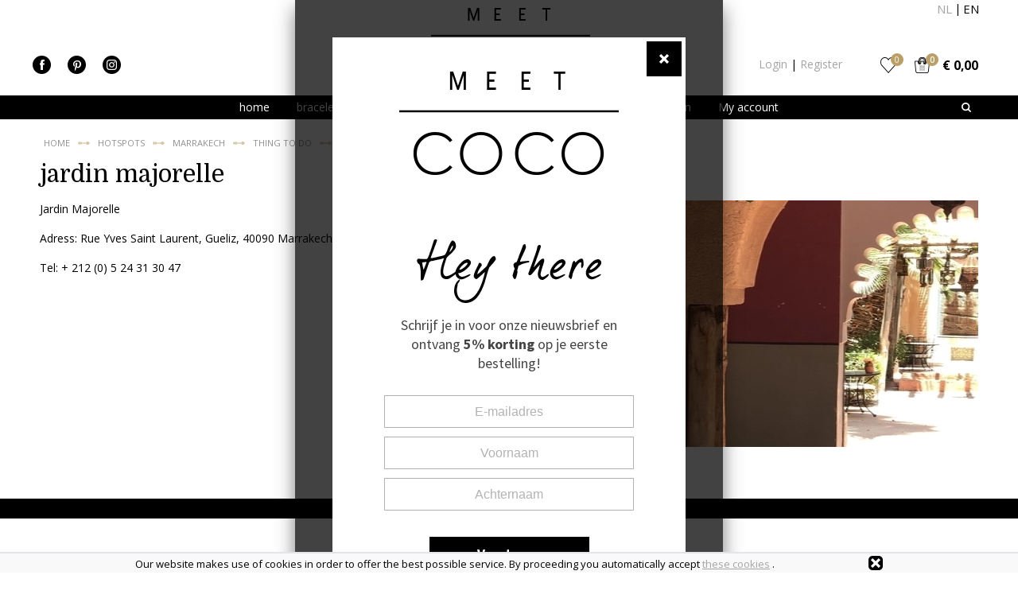

--- FILE ---
content_type: text/html; charset=UTF-8
request_url: https://www.meetcoco.com/en/hotspots/4/Marrakech/44/thing+to+do/74/jardin+majorelle
body_size: 7358
content:
<!DOCTYPE html>
<html lang="en">
    <head>
		<title>jardin majorelle</title>
		
		
		<meta charset="utf-8">
		<meta name="description" content="">
		<meta name="viewport" content="width=device-width, initial-scale=1, maximum-scale=1">
		
		
		
		<link rel="canonical" href="/en/hotspots/4/Marrakech/44/thing+to+do/74/jardin+majorelle">
		<link rel="shortcut icon" type="image/x-icon" href="/en/files/696e1b94/customer/def/favicon/favicon.ico">
		<link rel="apple-touch-icon" href="/en/files/696e1b94/customer/def/favicon/apple-touch-icon.png">
		<link rel="apple-touch-icon" sizes="76x76" href="/en/files/696e1b94/customer/def/favicon/apple-touch-icon-76x76.png">
		<link rel="apple-touch-icon" sizes="120x120" href="/en/files/696e1b94/customer/def/favicon/apple-touch-icon-120x120.png">
		<link rel="apple-touch-icon" sizes="152x152" href="/en/files/696e1b94/customer/def/favicon/apple-touch-icon-152x152.png">
		
		

		
		<link rel="stylesheet" href="/en/filesm/696e1b94/406a7ee2cb426abeb8e61e41c2b04326f8fb1c1d.min.css" type="text/css" media="all">
		<link rel="stylesheet" href="//fonts.googleapis.com/css?family=Open+Sans:400,300,600,700&amp;display=swap" type="text/css" media="all">
		<link rel="stylesheet" href="https://fonts.googleapis.com/css?family=Domine:400,700&amp;subset=latin-ext" type="text/css" media="all">
		<link rel="stylesheet" href="https://fonts.googleapis.com/css?family=Libre+Baskerville:400,700" type="text/css" media="all">
		<link rel="stylesheet" href="https://fonts.googleapis.com/css?family=Source+Sans+Pro:400,700&amp;display=swap" type="text/css" media="all">
		
		
		
		<script src="/en/filesm/696e1b94/5558467d7e4d2ad9cafa0afd41d6ace7d0e1957d.min.js"></script>
		
		<!--[if lt IE 9]><script src="//cdnjs.cloudflare.com/ajax/libs/html5shiv/r29/html5.min.js"></script><![endif]-->
		

		<script>
  (function(i,s,o,g,r,a,m){i['GoogleAnalyticsObject']=r;i[r]=i[r]||function(){
  (i[r].q=i[r].q||[]).push(arguments)},i[r].l=1*new Date();a=s.createElement(o),
  m=s.getElementsByTagName(o)[0];a.async=1;a.src=g;m.parentNode.insertBefore(a,m)
  })(window,document,'script','//www.google-analytics.com/analytics.js','ga');
  ga('create', 'UA-137929346-1', 'auto');
  ga('set', 'anonymizeIp', true);
  
  
  ga('send', 'pageview');

</script>
<script>
  
  
  window.gtagEvents = [];
  function gtagEvent() {
  	if (typeof gtag !== 'undefined') {
		gtag.apply(null, arguments);
	}
	else {
		window.gtagEvents.push(arguments);
	}
  }
  window.setInterval(function(){
  	if (typeof gtag !== 'undefined') {
  		for (var i = 0; i < window.gtagEvents.length; i++) {
  			gtag.apply(null, window.gtagEvents[i]);
  		}
  		gtagEvents = [];
  	}
  },500);
  
</script>
<script>cmsResponsiveManager.setFormats([{"format":"mobile","size":480},{"format":"phablet","size":768},{"format":"tablet","size":960},{"format":"desktop","size":1250},{"format":"desktopxl","size":1920}]);</script>	
    </head>
    <body class="cms-body lang-en">
        

   		<div id="cms-wrapper" class="cms-el cms-el1 cms-el2">

	<header>
	<div id="header">
		<div class="container-12">
			<div class="cms-webshop-header">
				<div class="cms-socialMedia">
					<ul class="sm_list">
						<li><a href="https://nl-nl.facebook.com/pages/category/Jewelry-Watches/Meet-Coco-1032616813489156/" title="Volg ons op Facebook" class="sm_icon sm_fb" target="_blank">Facebook</a></li>
						<li><a href="https://www.pinterest.com/meetcoco/" title="Volg ons op Pinterest" class="sm_icon sm_pt" target="_blank">Pinterest</a></li>
						<li><a href="https://www.instagram.com/meetcoco_/" title="Volg ons op Instagram" class="sm_icon sm_ig" target="_blank">Instagram</a></li>
					</ul>
				</div>
				<!-- NIEUW -->
				<div class="cms-webshop-logo">
					<a href="/en" title="Meet COCO">
						<h1>Meet COCO</h1>
					</a>
				</div>
				<div id="cmsWebhopShoppingCartSummary" class="cms-webshop-shoppingcart-summary-A">
	<div class="cms-shoppingcart-header">
		
		<a href="/en/shopping-cart" title="Shoppingcart">
			<span>Shoppingcart</span>
			<span class="cms-shoppingcart-icon cms-icon cms-icon-shoppingcart"></span>
			<span class="cms-icon cms-cart-quantity">0</span>
		</a>
		
	</div>
	<div class="cms-shoppingcart-body">
		<ul>
		
			<li class="cms-shoppingcart-item quantity">
				<span class="title">In shopping cart:</span>
				
				<span class="quantity">
					no items
				</span>
			</li>
			<li class="cms-shoppingcart-item total-price">
				<span class="title">Total:</span>
				<span class="totalPrice">€ 0,00</span>
			</li>
			<li class="cms-shoppingcart-item">
				<a href="/en/shopping-cart" title="Order" class="cms-button cms-button-text-icon cms-button-primary">
					<span class="cms-text">Order</span>
					<span class="cms-icon cms-icon-right"></span>
				</a>
			</li>
			
		
		</ul>
	</div>
</div>

<script>
CmsWebshopManager.prototype.reloadShoppingCartSummary = function() {
	$.post('/en/shopping-cart',{action: 'getShoppingCartSummary'},function(data){
		$('#cmsWebhopShoppingCartSummary').replaceWith(data);
		// check responsive method
		if (typeof cmsResponsiveManager !== 'undefined')
			cmsResponsiveManager.init('#cmsWebhopShoppingCartSummary');
	});
};

CmsWebshopManager.prototype.deleteShoppingCartSummaryProduct = function(obj,id) {
	// fade out product
	$(obj).parents('li').fadeOut();
	
	// delete shopping cart product
	$.post('/en/shopping-cart',{'action': 'deleteProduct', 'id': id},function(){
		webshopManager.reloadShoppingCart();
		webshopManager.reloadShoppingCartSummary();
	});
};

</script>

				<a class="link favorite__link" href="/en/my-account/favorites" title="Favorites">
					Favorites
					<span class="cms-icon favorite__count" id="favoritesCount">0</span>
				</a>
				<div class="cms-webshop-account-menu-A ">
	<a href="/en" class="cms-menu-icon" title="Mijn Account">
		<span class="cms-icon cms-icon-menu nav"></span>
	</a>
	<ul data-phablet-parent="#cms-footer-text_2" data-mobile-parent="#cms-footer-text_2" data-phablet-classes="cms-static-menu" data-mobile-classes="cms-static-menu">
	
		<li><a href="/en/my-account/login" title="Login">Login</a></li>
		<li class="separator"><span>|</span></li>
		<li><a href="/en/my-account/register" title="Register">Register</a></li>
	
	</ul>
</div>
				
				<div class="languageContainer" id="lang">
					
					<ul class="list language__list">	
						
						<li class="list-item language__list-item language__listitem--nl">
							<a href="https://www.meetcoco.com/nl" title="Nederlands" class="link language__link language__link--nl">nl</a>
						</li>
						
						<li class="list-item language__list-item language__listitem--en">
							<a href="https://www.meetcoco.com/en" title="English" class="link language__link language__link--selected language__link--en">en</a>
						</li>
						
					</ul>
						
				</div>

			</div>
		
			<nav class="grid-12">
				<div class="cms-menu-container">
					<div class="cms-menu-A cms-menu-A-custom">
	
	<a href="/en" title="home" class="cms-menu-icon">
		<span class="cms-icon cms-icon-menu"></span>
		<span class="cms-icon cms-icon-menu-close"></span>
	</a>

	<ul class="cms-menu level1">
		<li class="cms-menu-item home level1 first">
			<a href="/en" title="home">home</a>
		</li>
	
	
		<li class="cms-menu-item level1 submenu">
			<a href="/en/bracelets/82" title="bracelets">bracelets</a>
			
			<ul class="cms-menu level2">
			
				<li class="cms-menu-item level2 first">
					<a href="/en/bracelets/82//101" title=" "> </a>
					
				</li>
			
				<li class="cms-menu-item level2">
					<a href="/en/bracelets/82/gift-boxes/107" title="gift boxes ">gift boxes </a>
					
				</li>
			
				<li class="cms-menu-item level2">
					<a href="/en/bracelets/82/silver-collection/60" title="silver collection">silver collection</a>
					
				</li>
			
				<li class="cms-menu-item level2 last">
					<a href="/en/bracelets/82/single-line/102" title="single line ">single line </a>
					
				</li>
			
			
				<li class="cms-menu-img">
					<span class="imgOverlay" style="max-height: 300px;"></span>
					<img src="/nl/file-manager/picture/rw200/5hzUoebEw6UwvrKy/_MG_7756.jpg" alt="bracelets" width="200" height="300" />
				</li>
			
			</ul>
			
		</li>
	
		<li class="cms-menu-item level1 submenu">
			<a href="/en/earrings/58" title="earrings">earrings</a>
			
			<ul class="cms-menu level2">
			
				<li class="cms-menu-item level2 first">
					<a href="/en/earrings/58/drop-earrings/73" title="drop earrings">drop earrings</a>
					
				</li>
			
				<li class="cms-menu-item level2 last">
					<a href="/en/earrings/58/hoop-earrings/67" title="hoop earrings">hoop earrings</a>
					
				</li>
			
			
				<li class="cms-menu-img">
					<span class="imgOverlay" style="max-height: 300px;"></span>
					<img src="/nl/file-manager/picture/rw200/oDWVAintCDmJSaOB/_MG_7880-2.jpg" alt="earrings" width="200" height="300" />
				</li>
			
			</ul>
			
		</li>
	
		<li class="cms-menu-item level1">
			<a href="/en/giftcard/87" title="giftcard">giftcard</a>
			
		</li>
	
		<li class="cms-menu-item level1 selected">
			<a href="/en/hotspots" title="hotspots">hotspots</a>
			
		</li>
	
		<li class="cms-menu-item level1">
			<a href="/en/blog" title="blog">blog</a>
			
		</li>
	
		<li class="cms-menu-item level1">
			<a href="/en/retailer-login" title="retailer login">retailer login</a>
			
		</li>
	
		<li class="cms-menu-item level1 last submenu">
			<a href="/en/my-account" title="My account">My account</a>
			
			<ul class="cms-menu level2">
			
				<li class="cms-menu-item level2 first">
					<a href="/en/my-account/login" title="Login">Login</a>
					
				</li>
			
				<li class="cms-menu-item level2">
					<a href="/en/my-account/request-password" title="Request password">Request password</a>
					
				</li>
			
				<li class="cms-menu-item level2">
					<a href="/en/my-account/favorites" title="Favorites">Favorites</a>
					
				</li>
			
				<li class="cms-menu-item level2 last">
					<a href="/en/my-account/register" title="Register">Register</a>
					
				</li>
			
			
			</ul>
			
		</li>
	
	
	</ul>
</div>
					
					<div class="cms-search">
						<form action="/en/search" method="get" id="webshopHeaderQueryForm">
							<input type="text" name="q" placeholder="Search for..." value="" id="webshopHeaderQuery" />
							<a href="/en/search" class="cms-button cms-button-icon-only" title="Search" id="btnWebshopHeaderQueryForm">
								<span class="cms-icon cms-icon-search"></span>
							</a>
						</form>
					</div>

					<script>
					$(function(){
						// show form on first click
						$('#btnWebshopHeaderQueryForm').on('click',function(e) {
							if ($(this).parents('.cms-search').hasClass('active') && $(this).data('activated')+1000 < (new Date()).getTime()) {
								$(this).parents('form').submit();
								return false;
							}
							
							$(this).parents('.cms-search').addClass('active');
							$(this).data('activated',(new Date()).getTime()).focus();
							e.preventDefault();
							return false;
						});
						$('#btnWebshopHeaderQueryForm').on('mouseover',function(){$(this).parents('.cms-search').addClass('active');});
												
						// autocomplete
						$('#webshopHeaderQuery').autocomplete({
							minLength: 2,
							select: function(){window.setTimeout(function(){$('#webshopHeaderQueryForm').submit();},10);},
							open: function(event, ui) {$(this).autocomplete("widget").addClass('cms-el cms-el1 cms-el2');},
							source:
							function(request, response) {
								$.get('/en/search',{'autocomplete': 'yes', 'q': request.term},function(data){response(data);});
							}});
					});
					</script>

				</div>
				
				
<ul class="cms-breadcrumbs-A" itemscope itemtype="http://schema.org/BreadcrumbList">
	
	
		
			<li class="item home first" itemprop="itemListElement" itemscope itemtype="http://schema.org/ListItem">
				<a href="/en" title="home" itemprop="item" itemtype="http://schema.org/Thing">
					<span itemprop="name">home</span>
				</a>
				<meta itemprop="position" content="1" />
			</li>
			
			<li class="separator"><span>&raquo;</span></li>
			
		
	
		
			<li class="item" itemprop="itemListElement" itemscope itemtype="http://schema.org/ListItem">
				<a href="/en/hotspots" title="hotspots" itemprop="item" itemtype="http://schema.org/Thing">
					<span itemprop="name">hotspots</span>
				</a>
				<meta itemprop="position" content="2" />
			</li>
			
			<li class="separator"><span>&raquo;</span></li>
			
		
	
		
			<li class="item" itemprop="itemListElement" itemscope itemtype="http://schema.org/ListItem">
				<a href="/en/hotspots/4/Marrakech" title="Marrakech" itemprop="item" itemtype="http://schema.org/Thing">
					<span itemprop="name">Marrakech</span>
				</a>
				<meta itemprop="position" content="3" />
			</li>
			
			<li class="separator"><span>&raquo;</span></li>
			
		
	
		
			<li class="item" itemprop="itemListElement" itemscope itemtype="http://schema.org/ListItem">
				<a href="/en/hotspots/4/Marrakech/44/thing+to+do" title="thing to do" itemprop="item" itemtype="http://schema.org/Thing">
					<span itemprop="name">thing to do</span>
				</a>
				<meta itemprop="position" content="4" />
			</li>
			
			<li class="separator"><span>&raquo;</span></li>
			
		
	
		
			<li class="item last">
				<span>jardin majorelle</span>
			</li>
		
	
	
</ul>

			</nav>
		</div>
	</div>
</header>
	
		<div id="cms-body">
			<div class="container-12">
				<div class="content grid-12">
					<h1>jardin majorelle</h1>
					<div id="cms-fullwidth-12-12" class="grid-content"></div>
					<div id="cms-static-fullwidth-12-12" class="static-content"><div>


<div class="cms-hotspot-detail-A">
	<div class="grid-4 alpha">
		<p>Jardin Majorelle</p>

<p>Adress: Rue Yves Saint Laurent, Gueliz, 40090 Marrakech</p>

<p>Tel: + 212 (0) 5 24 31 30 47</p>

	</div>
	<div class="grid-8 omega">
		<div class="overviewContainer">
		
		
			<div class="picture-item picture-item-a fullWidth">
				<a href="/nl/file-manager/picture/rw1200/Gf6BpRZuYMzrWnjv/4161AABE-BCBF-441B-BC86-9CB3C444B700.jpeg" title="4161AABE-BCBF-441B-BC86-9CB3C444B700" class="fancybox" rel="slides">
					<img src="/nl/file-manager/picture/fw620h310ecfFFFFFF00/Gf6BpRZuYMzrWnjv/4161AABE-BCBF-441B-BC86-9CB3C444B700.jpeg" width="620" height="310" alt="4161AABE-BCBF-441B-BC86-9CB3C444B700" />
					<img src="/nl/file-manager/picture/fw620h310ecfFFFFFF00/Gf6BpRZuYMzrWnjv/4161AABE-BCBF-441B-BC86-9CB3C444B700.jpeg" alt="4161AABE-BCBF-441B-BC86-9CB3C444B700" class="fullwidth" />
				</a>
			</div>
		
		
		</div>
	</div>
</div>
<script>
$(function(){
	$('.cms-hotspot-detail-A a.fancybox').fancybox();
});
</script>
</div></div>
					<div id="cms-fullwidth-12-12_2" class="grid-content"></div>
				</div>
				<div class="content grid-7">
					<div id="cms-static-left-7-12" class="static-content"><div>



</div></div>
				</div>
			</div>
		</div>
	
	<footer>
	<div id="cms-footer" class="cms-footer">
		<div class="container-12" data-mobile-order="3" data-phablet-order="3">
			<div class="cms-footer-usp">
				<div class="cms-footer-usp-container container-12">
					<ul class="grid-12">
						
						<li class="cms-usp-item first">
							<span class="cms-icon cms-icon-usp-1"></span>
							<span class="cms-text first">100</span>
							<span class="cms-text">days free return</span>
						</li>
						
						
						<li class="cms-usp-item">
							<span class="cms-icon cms-icon-usp-2"></span>
							<span class="cms-text first">Free</span>
							<span class="cms-text">shipping</span>
						</li>
						
						
						<li class="cms-usp-item">
							<span class="cms-icon cms-icon-usp-3"></span>
							<span class="cms-text first">Largest </span>
							<span class="cms-text">offer in The Netherlands</span>
						</li>
						
						
						<li class="cms-usp-item last">
							<span class="cms-icon cms-icon-usp-4"></span>
							<span class="cms-text first">Always</span>
							<span class="cms-text">most discount</span>
						</li>
						
					</ul>
				</div>
			</div>
			<div id="cms-footer-text_1" class="grid-2">	





	
		
		<div class="cms-content-item-text-A" data-width="180"><p><img alt="footer_logo" height="98" src="/file-manager/picture/rw95h98/qW1owGPRfkL922Vl/footer_logo.png" style="float: left;margin-left: 0px;margin-right: 0px;margin-top: 0px;margin-bottom: 20px;" width="95" /></p>
</div>
	
	
		




</div>
			<div id="cms-footer-text_2" class="grid-2 static-menu-before">	





	
		
		<div class="cms-content-item-text-A" data-width="180"><h4>Shopping</h4>
</div>
	
	
		





				
				<ul class="cms-static-menu cms-responsive-hide-while-loading">
					
						<li class="cms-static-menu-item"><a href="/en/t/pay" title="pay">pay</a></li>
						
						<li class="separator">&#124;</li>
						
					
						<li class="cms-static-menu-item"><a href="/en/t/shipment" title="shipment">shipment</a></li>
						
						<li class="separator">&#124;</li>
						
					
						<li class="cms-static-menu-item"><a href="/en/t/return" title="return">return</a></li>
						
						<li class="separator">&#124;</li>
						
					
						<li class="cms-static-menu-item"><a href="/en/t/terms-and-conditions" title="terms &amp; conditions">terms &amp; conditions</a></li>
						
						<li class="separator">&#124;</li>
						
					
						<li class="cms-static-menu-item"><a href="/en/t/cookie-statement" title="cookie statement">cookie statement</a></li>
						
						<li class="separator">&#124;</li>
						
					
						<li class="cms-static-menu-item"><a href="/en/t/privacy-statement" title="privacy statement">privacy statement</a></li>
						
					
				</ul>
				
			</div>
			<div id="cms-footer-text_3" class="grid-3">	





	
		
		<div class="cms-content-item-text-A" data-width="280"><h4>Stay in touch!</h4>

<p><a href="/en/sign-up-for-the-newsletter" title="Sign up for the newsletter">Sign up for the newsletter</a><br />
<a href="/en/where-can-you-find-us" title="Where can you find us">Where can you find us</a></p>
</div>
	
	
		




</div>
			<div id="cms-footer-text_4" class="grid-3">	





	
		
		<div class="cms-content-item-text-A" data-width="280"><h4>Customer service</h4>

<p>Monday - Friday 09:00 - 17:30<br />
Call us: &nbsp;+31 (0) 6 17 078 898<br />
&nbsp;&nbsp; &nbsp; &nbsp; &nbsp; &nbsp; &nbsp; &nbsp; +31 (0) 6 21 895 536<br />
Mail us:&nbsp;<a href="mailto:info@meetcoco.com" title="">info@meetcoco.com</a></p>
</div>
	
	
		




</div>
			<div id="cms-footer-text_5" class="grid-2">	





	
		
		<div class="cms-content-item-text-A" data-width="180"><h4>Follow us</h4>

<p><a href="https://www.facebook.com/pages/category/Jewelry-Watches/Meet-Coco-1032616813489156/" target="_blank" title=""><img alt="facebook icoon" height="25" src="/file-manager/picture/rw25h25/CxVV07j4lGZxMDQ0/facebook+icoon.png" style="float: left;margin-left: 0px;margin-right: 5px;margin-top: 3px;margin-bottom: 0px;" width="25" /></a><a href="https://www.instagram.com/meetcoco_/" target="_blank" title=""><img alt="instagram icoon" height="25" src="/file-manager/picture/rw25h25/uenW0Nwo4FPlwq6k/instagram+icoon.png" style="float: left;margin-left: 0px;margin-right: 5px;margin-top: 3px;margin-bottom: 0px;" width="25" /></a><a href="https://www.pinterest.com/meetcoco/" target="_blank" title=""><img alt="pinterest icoon" height="25" src="/file-manager/picture/rw25h25/0rbrHEIHr1NHvEe1/pinterest+icoon.png" style="float: left;margin-left: 0px;margin-right: 0px;margin-top: 3px;margin-bottom: 0px;" width="25" /></a></p>
</div>
	
	
		




</div>
			<div class="cms-footer-static grid-12">
				
				<div class="vat grid-3 prefix-4 alpha"><span class="cms-webshop-vat-notification-A">All listed prices are incl. VAT</span></div>
				<div class="fastware grid-2 omega">
					Website door <a href="http://www.fastware.nl" target="_blank" title="Webdesign: Fastware">Fastware</a>
				</div>
			</div>
		</div>
	</div>
</footer>

<div style="display: none;" id="customPopup" class="customPopup">
	<div class="customPopup__inner">
		<div class="customPopup__logo"></div>
		<div class="customPopup__greeting"></div>
		<div class="customPopup__text">Schrijf je in voor onze nieuwsbrief en ontvang <strong>5% korting</strong> op je eerste bestelling!</div>
		<div class="customPopup__form">
			<!-- Begin Mailchimp Signup Form -->
			<div id="mc_embed_signup" class="cms-mailing-subscribe-form-A">
				<!-- <link href="//cdn-images.mailchimp.com/embedcode/classic-10_7.css" rel="stylesheet" type="text/css"> -->
				<form action="https://facebook.us18.list-manage.com/subscribe/post?u=4c555f00b2d24189ce7743b2e&amp;id=168430b854"
					  method="post" id="mc-embedded-subscribe-form" name="mc-embedded-subscribe-form" class="validate" target="_blank"
					  novalidate>
					<div id="mc_embed_signup_scroll">
						<div class="cms-input-text mc-field-group">
							<label for="mce-EMAIL">E-mailadres <span class="asterisk">*</span>
							</label>
							<input type="email" value="" name="EMAIL" class="required email" placeholder="E-mailadres" id="mce-EMAIL">
						</div>

						<div class="cms-input-text mc-field-group">
							<label for="mce-FNAME">Voornaam </label>
							<input type="text" value="" name="FNAME" class="" placeholder="Voornaam" id="mce-FNAME">
						</div>
						<div class="cms-input-text mc-field-group">
							<label for="mce-LNAME">Achternaam </label>
							<input type="text" value="" name="LNAME" class="" placeholder="Achternaam" id="mce-LNAME">
						</div>
						<div id="mce-responses" class="clear">
							<div class="response" id="mce-error-response" style="display:none"></div>
							<div class="response" id="mce-success-response" style="display:none"></div>
						</div>
						<!-- real people should not fill this in and expect good things - do not remove this or risk form bot signups-->
						<div style="position: absolute; left: -5000px;" aria-hidden="true">
							<input type="text" name="b_4c555f00b2d24189ce7743b2e_168430b854" tabindex="-1" value="">
						</div>

						<div class="cms-input-button">
							<a class="cms-button cms-button-text-icon cms-button-primary" id="mc-embedded-subscribe" href="javascript:void(0);" onclick="$(this).parents('form').submit();$.fancybox.close();$('#customPopup').hide(); return false;">
								<span class="cms-text">Versturen</span>
							</a>
						</div>

					</div>
				</form>
			</div>
			<script type='text/javascript' src='//s3.amazonaws.com/downloads.mailchimp.com/js/mc-validate.js'></script>
			<script type='text/javascript'>(function ($) {
				window.fnames = new Array(); window.ftypes = new Array(); fnames[0] = 'EMAIL'; ftypes[0] = 'email'; fnames[3] = 'MMERGE3'; ftypes[3] = 'radio'; fnames[1] = 'FNAME'; ftypes[1] = 'text'; fnames[2] = 'LNAME'; ftypes[2] = 'text'; /*
 * Translated default messages for the $ validation plugin.
 * Locale: NL
 */
				$.extend($.validator.messages, {
					required: "Dit is een verplicht veld.",
					remote: "Controleer dit veld.",
					email: "Vul hier een geldig e-mailadres in.",
					url: "Vul hier een geldige URL in.",
					date: "Vul hier een geldige datum in.",
					dateISO: "Vul hier een geldige datum in (ISO-formaat).",
					number: "Vul hier een geldig getal in.",
					digits: "Vul hier alleen getallen in.",
					creditcard: "Vul hier een geldig creditcardnummer in.",
					equalTo: "Vul hier dezelfde waarde in.",
					accept: "Vul hier een waarde in met een geldige extensie.",
					maxlength: $.validator.format("Vul hier maximaal {0} tekens in."),
					minlength: $.validator.format("Vul hier minimaal {0} tekens in."),
					rangelength: $.validator.format("Vul hier een waarde in van minimaal {0} en maximaal {1} tekens."),
					range: $.validator.format("Vul hier een waarde in van minimaal {0} en maximaal {1}."),
					max: $.validator.format("Vul hier een waarde in kleiner dan of gelijk aan {0}."),
					min: $.validator.format("Vul hier een waarde in groter dan of gelijk aan {0}.")
				});
			}(jQuery)); var $mcj = jQuery.noConflict(true);</script>
			<!--End mc_embed_signup-->
		</div>
		<a href="javascript:void(0);" class="cms-button button--close" onclick="$.fancybox.close();$('#customPopup').hide();">
			<span class="cms-icon cms-icon-close"></span>
		</a>
	</div>
</div>




<script>
	$(function(){

		if($.cookie('hide-popup') !== 'yes') {
			$.fancybox.open({
				href: '#customPopup',
				closeBtn: false,
				closeClick: false,
				topRatio : 0,
				padding: 0,
				margin: 0,
				wrapCSS: 'cms-el cms-el1 cms-el2',
				modal: false,
				beforeShow: function(){
					$('.fancybox-skin').css('backgroundColor','transparent');
					$('.fancybox-overlay').css('background','none');
				},
				afterClose: function () {
					$('#customPopup').hide();
				}
			})
		}
		$.cookie('hide-popup', 'yes', { expires: 10000 });
	});
</script>

<script>
$(function(){
	var positionFooter = function(){
		var windowHeight = $(window).height();
		var footerBottom = $('#cms-footer').offset().top + $('#cms-footer').outerHeight(false);
		$('#cms-body').css({'min-height': Math.max(0,windowHeight - footerBottom + $('#cms-body').height()) + 'px'});
	};
	
	positionFooter();
	$(window).resize(positionFooter);
	
	var positionSubMenu = function(){
		var subMenu = $('.cms-webshop-submenu-A');
		var overview = $('.cms-webshop-overview-products-A');
		if (subMenu.length < 1 || overview.length < 1)
			return;
		
		subMenu.css('margin-top','0px');
		subMenu.css('margin-top','' + Math.max(0,overview.offset().top - subMenu.offset().top+12) + 'px');
	};
	
	positionSubMenu();
	$(window).resize(positionSubMenu);
	$(window).load(positionSubMenu);
});

</script>

<div id="divCookieNotification" class="cms-cookie-notification-A" style="display: none;">
	<div class="cms-cookie-message">
		<p>Our website makes use of cookies in order to offer the best possible service. By proceeding you automatically accept
			
				<a href="../t/cookie-statement">these cookies</a>
			
		 	.</p>
		<a href="javascript:void(0);" onclick="$.cookie('hide-cookie-notification', 'yes', { path: '/', expires: 365 }); $('#divCookieNotification').hide();" class="cms-button cms-button-icon-only" title="Close">
			<span class="cms-icon cms-icon-close"></span>
		</a>
	</div>
</div>
<script>
$(function(){
	if ($.cookie('hide-cookie-notification') !== 'yes')
		$('#divCookieNotification').show();
});
</script>

<!-- Hotjar Tracking Code for https://meetcoco.com -->
<script>
(function(h,o,t,j,a,r){
	h.hj=h.hj||function(){(h.hj.q=h.hj.q||[]).push(arguments)};
	h._hjSettings={hjid:3019863,hjsv:6};
	a=o.getElementsByTagName('head')[0];
	r=o.createElement('script');r.async=1;
	r.src=t+h._hjSettings.hjid+j+h._hjSettings.hjsv;
	a.appendChild(r);
})(window,document,'https://static.hotjar.com/c/hotjar-','.js?sv=');
</script>
	
</div>
   		
   		<script type="application/ld+json">
	{
		"@context": "https://schema.org",
		"@type": "WebSite",
		"url": "https://www.meetcoco.com/nl",
		"potentialAction": {
			"@type": "SearchAction",
			"target": "https://www.meetcoco.com/nl/zoeken?q={search_term_string}",
			"query-input": "required name=search_term_string"
		}
	}
</script>
    </body>
</html>

--- FILE ---
content_type: text/css;charset=UTF-8
request_url: https://www.meetcoco.com/en/filesm/696e1b94/406a7ee2cb426abeb8e61e41c2b04326f8fb1c1d.min.css
body_size: 57872
content:
.cms_itemNews_standaard{width:auto;overflow:hidden}.cms_itemNews_standaard ul{padding:0;margin:0;list-style-type:none}.cms_itemNews_standaard ul li{vertical-align:top;width:100%}.cms_itemNews_standaard ul li div.Newsafbeelding{float:left;margin-right:15px}.cms_itemNews_standaard ul li .Newslist{overflow:hidden;margin:0;width:100%}.cms_itemNews_standaard .NewsSingleItem{overflow:hidden;margin:0;width:100%}.cms_itemNews_standaard .NewsSingleItem .Newsafbeelding{float:left;margin-right:15px}.cms_itemGallery_standaard{width:auto;overflow:hidden}.cms_itemGallery_standaard ul{padding:0;margin:0;list-style-type:none}.cms_itemGallery_standaard ul li{float:left;position:relative}.cms_itemSlideshow ul li{width:100%;height:100%}.cms_itemGallery_standaard table{border-collapse:separate;border-spacing:0}.cms_itemGallery_standaard .cms_img_center{height:100%;width:100%}.cms_itemGallery_standaard .cms_img_center td{height:100%;text-align:center;vertical-align:middle;width:100%;padding:0}.cms_itemGallery_standaard .cms_img_center td a{display:block}.cms_itemGallery_standaard .cms_gallery_next,.cms_itemGallery_standaard .cms_gallery_prev{cursor:pointer;display:block;position:absolute;top:50%;z-index:100}.cms_itemGallery_standaard .cms_gallery_next span,.cms_itemGallery_standaard .cms_gallery_prev span{position:relative}.cms_itemGallery_standaard .cms_gallery_prev{left:0}.cms_itemGallery_standaard .cms_gallery_next{right:0}.cms_itemGallery_standaard .cms_slideshow_description,.cms_itemGallery_standaard .cms_slideshow_description_show{position:absolute;display:none;z-index:200}.cms_itemContent_standaard{width:auto;overflow:hidden}.cms_itemContent_standaard table td{vertical-align:top}.cms_itemContent_standaard table td p{margin:0}.cms_itemContent_standaard table tr{vertical-align:top}.cms_itemContent_standaard table tr p{margin:0}.cms_itemEmail_standaard{width:auto;overflow:hidden;border-style:none}.cms_itemEmail_standaard .choose_list_inline{border:0 none;float:left;margin:0;padding:0 0 5px}.cms_itemEmail_standaard .choose_list_inline .radio_block{float:left}.cms_itemEmail_standaard .choose_list_inline .radio_block ul{margin:0;padding:0;list-style:none}.cms_itemEmail_standaard .choose_list_inline .radio_block ul li{float:left;margin-right:10px}.cms_itemEmail_standaard .choose_list_unline{border:0 none;float:left;margin:0;padding:0 0 5px}.cms_itemEmail_standaard .choose_list_unline ul{list-style:none;margin:0;padding:0;float:left}.cms_itemEmail_standaard .choose_label{display:block;float:left}.cms_itemEmail_standaard input{font-size:100% !important}.cms_itemEmail_standaard fieldset{border:0 none}.cms_itemEmail_standaard fieldset.form_input{border:0 none;clear:both;display:block;margin:0}.cms_itemEmail_standaard fieldset.form_input label,.cms_itemEmail_standaard fieldset.form_textarea label,.cms_itemEmail_standaard fieldset.form_captcha .captchaCode label{display:block;float:left}.cms_itemEmail_standaard fieldset.form_textarea textarea{display:block;float:left;overflow:auto}.cms_itemEmail_standaard fieldset.form_captcha .captchaCode,.cms_itemEmail_standaard fieldset.form_captcha .captchaCodeInput{float:left}.cms_itemSlideshow span.cms_img_title{position:absolute;left:-9000px}.cms_itemSlideshow .cms_img_center td{height:100%;padding:0;text-align:center;vertical-align:middle;width:100%}.cms_itemSlideshow .cms_img_center td a{display:block}.cms_itemSlideshow .cms_gallery_next,.cms_itemSlideshow .cms_gallery_prev{bottom:0;cursor:pointer;display:inline;height:100%;outline:medium none;position:absolute;top:0;width:30%;z-index:100}.cms_itemSlideshow .cms_gallery_next span,.cms_itemSlideshow .cms_gallery_prev span{cursor:pointer;display:block;margin-top:-20px;position:absolute;top:50%;z-index:100}.cms_itemSlideshow .cms_gallery_prev span{background:url("/en/files/696e1b94/static+files/def/cms/style/../pictures/frame/cms_arrows.png") no-repeat scroll -76px 0 transparent;height:42px;width:24px;left:0}.cms_itemSlideshow .cms_gallery_next span{background:url("/en/files/696e1b94/static+files/def/cms/style/../pictures/frame/cms_arrows.png") no-repeat scroll 0 0 transparent;height:42px;width:24px;right:0}.addBlock{border:1px solid #a2a2a2;background:#e3e3e3;margin:2px;padding:7px 0 10px 4px;line-height:20px}.addBlock span{padding:0;font-weight:bold}.cms_addBlockOptions{background:none repeat scroll 0 0 #404040;padding:10px;display:block;position:relative}.cms_addBlockOptions a{font-weight:bold;color:#fff !important;text-decoration:none}#cms_addmenu a.toevoeging{background-image:url("/en/files/696e1b94/static+files/def/cms/style/../pictures/frame/icons/add-icon.png");background-position:6px 4px;background-repeat:no-repeat}#cms_addmenu a.copy{background-image:url("/en/files/696e1b94/static+files/def/cms/style/../pictures/frame/icons/copy-icon.png");background-position:6px 4px;background-repeat:no-repeat}#cms_addmenu a.cms_icon_collapse{background-image:url("/en/files/696e1b94/static+files/def/cms/style/../pictures/frame/icons/collapse-icon.png");background-position:6px 5px;background-repeat:no-repeat;background-color:#fffacd}#cms_addmenu a.cms_icon_expand{background-image:url("/en/files/696e1b94/static+files/def/cms/style/../pictures/frame/icons/expand-icon.png");background-position:6px 5px;background-repeat:no-repeat;background-color:#fffacd}#cms_addmenu a.cms_icon_expand:hover,#cms_addmenu a.cms_icon_collapse:hover{color:#5f5f5f;background-color:#fffacd}#cms_addmenu a{color:#5f5f5f;display:block;font:12px/20px arial;padding:2px 0 2px 28px;text-decoration:none}#cms_addmenu a:hover{background-color:#dadada}#cms_addmenu ul{list-style:none outside none;margin:0;padding:0}#cms_addmenu ul li{background:none repeat scroll 0 0 #efefef;border-top:1px solid #dadada}.cms_addBlockOptions ul{margin:5px 0;padding:0;display:block;list-style-type:none}.cms_addBlockOptions ul li a{color:#fff !important;text-decoration:underline}.editBlock{background:rgba(255,255,255,.9);*background:#fff;background:#fff;display:none;font:12px/20px arial;left:0;top:0;padding:10px 0;position:absolute;width:100%;z-index:1500}.BlockActive:hover .editBlock,.BlockInactive:hover .editBlock{display:block}.editBlock .editblock-title{float:left;margin-left:10px}.editBlock .editblock-options{float:right;margin-right:10px;margin-top:2px}.editBlock .editblock-options a{float:left;margin:0 2px}.editBlock span{color:#4b4b4d;font-weight:bold}.BlockActive{background:url("/en/files/696e1b94/static+files/def/cms/style/../pictures/frame/fw_cms_edit_bg.png") repeat scroll 0 0 transparent;border:1px solid #489bf0;margin:2px 0;overflow:hidden;position:relative;min-height:40px;z-index:10}.BlockInactive{background:rgba(232,109,109,.2);border:1px solid #e86d6d;margin:2px 0;min-height:40px;overflow:hidden;position:relative;z-index:1000}.BlockScheduled{border:1px solid #f29f00;background:rgba(242,159,0,.2);margin-top:5px}.fw-cms-active iframe{pointer-events:none}.deleteBlock{background-position:-19px -177px;height:20px;right:10px;position:absolute;width:17px}.aanpassenBlock{background-position:-36px -177px;height:20px;right:37px;position:absolute;width:17px}.ArrowUpBlock{background-position:-55px -193px;height:20px;position:absolute;right:72px;width:9px}.ArrowUpDisabledBlock{background-position:-37px -211px;height:20px;position:absolute;right:72px;width:9px}.ArrowDownBlock{background-position:-72px -194px;height:20px;position:absolute;right:102px;width:9px}.ArrowDownDisabledBlock{background-position:-20px -210px;height:20px;position:absolute;right:102px;width:9px}.popup h1.cms_cufon{padding:0;margin:0;font-size:24px;color:#8c8c8c}#selectMessageList ul{list-style-type:none}#selectMessage .thread_table td{vertical-align:middle}#cms_addmenu{background-color:#fffacd;border:1px solid #fbed6c;list-style:none outside none;margin:0;padding:0;text-transform:normal}#cms_addmenu li{background:none repeat scroll 0 0 transparent;list-style:none;padding:0;margin:0}#cms_staticmenu{display:none;background:none repeat scroll 0 0 #efefef;border:1px solid #9f9f9f;list-style:none outside none;margin:0 0 2px;padding:0;text-transform:normal;height:45px}#cms_staticmenu span{color:#6f6f6f;display:block;font:12px/20px arial;padding:2px 0 2px 6px;text-decoration:none}#cms_staticmenu span.small{font-size:11px;padding:0}.fw-cms-allow-edit{position:relative;z-index:auto;clear:both}.fw-cms-block{outline-style:dashed;outline-width:1px;margin-top:2px;margin-bottom:0;min-height:40px;overflow:hidden;position:relative;box-sizing:border-box;-moz-box-sizing:border-box;-webkit-box-sizing:border-box}.fw-cms-active{background:url("/en/files/696e1b94/static+files/def/cms/style/../pictures/frame/blocks-frontend/fw-cms-active.png") repeat scroll 0 0 transparent;outline-color:#489bf0}.fw-cms-active:hover{background:url("/en/files/696e1b94/static+files/def/cms/style/../pictures/frame/blocks-frontend/fw-cms-active-hover.png") repeat scroll 0 0 transparent;outline-color:#2f77c1}.fw-cms-scheduled{background:url("/en/files/696e1b94/static+files/def/cms/style/../pictures/frame/blocks-frontend/fw-cms-scheduled.png") repeat scroll 0 0 transparent;outline-color:#f29f00}.fw-cms-inactive{background:url("/en/files/696e1b94/static+files/def/cms/style/../pictures/frame/blocks-frontend/fw-cms-inactive.png") repeat scroll 0 0 transparent;outline-color:#e86d6d}.fw-cms-edit-block{background-color:#f5f5f5;background-image:url("/en/files/696e1b94/static+files/def/cms/style/../pictures/frame/btn/btn-bg-gradient.png");background-repeat:repeat-x;border-color:#e6e6e6 #e6e6e6 #bfbfbf;border-style:solid;border-width:1px;color:#333;cursor:pointer;display:none;font-size:12px;line-height:20px;margin-bottom:0;padding:4px;position:absolute;right:10px;text-align:center;text-decoration:none;top:10px;vertical-align:middle;z-index:800;-webkit-border-radius:4px;-moz-border-radius:4px;border-radius:4px}.fw-cms-btn{background-color:#f5f5f5;background-image:url("/en/files/696e1b94/static+files/def/cms/style/../pictures/frame/btn/btn-bg-gradient.png");background-repeat:repeat-x;border-color:#e6e6e6 #e6e6e6 #bfbfbf;border-style:solid;border-width:1px;color:#333;cursor:pointer;display:inline-block;font-size:12px;line-height:20px;margin-bottom:0;padding:4px 12px;text-align:center;text-decoration:none;vertical-align:middle;-webkit-border-radius:4px;-moz-border-radius:4px;border-radius:4px}.version-ie7 .fw-cms-btn{display:inline;zoom:1}.fw-cms-btn:hover,.fw-cms-btn:focus,.fw-cms-btn:active,.fw-cms-btn.active,.fw-cms-btn.disabled,.fw-cms-btn[disabled]{color:#333;background-color:#e6e6e6}.version-ie7 .fw-cms-btn:first-child{margin-left:0}.fw-cms-btn:hover,.fw-cms-btn:focus{color:#333;text-decoration:none}.fw-cms-btn.active,.fw-cms-btn:active{outline:0}.fw-cms-btn-small{padding:2px 10px;font-size:11.9px;-webkit-border-radius:3px;-moz-border-radius:3px;border-radius:3px}.fw-cms-btn-small [class^="icon-"],.fw-cms-btn-small [class*=" icon-"]{margin-top:0}.fw-cms-edit-block .fw-cms-edit-block-options a{float:left;margin:0 2px}.fw-cms-allow-edit:hover .fw-cms-btn-group,.fw-cms-block:hover .fw-cms-edit-block{display:block}.fw-cms-btn-group{display:none;left:10px;position:absolute;top:10px;z-index:900}.fw-cms-btn-group:hover .fw-cms-dropdown-menu{display:block}.fw-cms-dropdown-menu{position:absolute;top:100%;left:0;z-index:700;display:none;float:left;min-width:160px;margin-top:-1px;padding:5px 0;list-style:none;background-color:#fff;border:1px solid #ccc;border:1px solid rgba(0,0,0,.2);-webkit-box-shadow:0 5px 10px rgba(0,0,0,.2);-moz-box-shadow:0 5px 10px rgba(0,0,0,.2);box-shadow:0 5px 10px rgba(0,0,0,.2);-webkit-background-clip:padding-box;-moz-background-clip:padding;background-clip:padding-box}.version-ie7 .fw-cms-dropdown-menu{*border-right-width:2px;*border-bottom-width:2px;}.fw-cms-dropdown-menu>li>a{display:block;font-size:11.9px;padding:3px 15px;clear:both;font-weight:normal;line-height:20px;color:#333;white-space:nowrap;text-decoration:none}.fw-cms-dropdown-menu>li>a:hover,.fw-cms-dropdown-menu>li>a:focus,.fw-cms-dropdown-menu>.active>a,.fw-cms-dropdown-menu>.active>a:hover,.fw-cms-dropdown-menu>.active>a:focus{color:#fff;text-decoration:none;background:#489bf0;outline:0}.fw-cms-dynamic,.fw-cms-dynamic-content-template,.fw-cms-dynamic-global{position:relative;min-height:100px;margin-top:20px}.fw-cms-dynamic .overlay,.fw-cms-dynamic-content-template .overlay,.fw-cms-dynamic-global .overlay{position:absolute;width:100%;height:100%;background:url("/en/files/696e1b94/static+files/def/cms/style/../pictures/frame/blocks-frontend/fw-cms-non-editable.png") repeat scroll 0 0 transparent;z-index:35}.fw-cms-dynamic-content-template .overlay{background:url("/en/files/696e1b94/static+files/def/cms/style/../pictures/frame/blocks-frontend/fw-cms-non-editable_blue.png") repeat scroll 0 0 transparent}.fw-cms-dynamic-global .overlay{background:url("/en/files/696e1b94/static+files/def/cms/style/../pictures/frame/blocks-frontend/fw-cms-non-editable_green.png") repeat scroll 0 0 transparent}.fw-cms-dynamic-content-template:hover .overlay,.fw-cms-dynamic-global:hover .overlay{display:none}#pageLayoutHeaderChoice{margin:0 auto;width:980px;padding-top:5px}#pageLayoutHeaderChoice h1{font-size:20px;text-transform:none;margin-top:10px}#pageLayoutHeaderChoice .templatecards{margin:0;display:table;border-collapse:separate;border-spacing:10px 10px}#pageLayoutHeaderChoice .templatecard{display:table-cell;white-space:nowrap;width:291px;background-color:#efefef;border:solid 1px #9c9c9c;-webkit-border-radius:2px;-moz-border-radius:2px;border-radius:2px;padding:10px}.templatesublist{list-style-type:none;margin-top:8px;padding-left:100px}.templatesublistitem{padding-top:4px;white-space:normal}#pageLayoutHeaderChoice .templatesublistitem a{-webkit-border-radius:2px;-moz-border-radius:2px;border-radius:2px;background-color:#9c9c9c;padding:3px;color:#FFF;text-decoration:none;display:inline-block}#pageLayoutHeaderChoice .templatesublistitem a:hover{-webkit-border-radius:2px;-moz-border-radius:2px;border-radius:2px;background-color:#5d9cce;padding:3px;color:#FFF;text-decoration:none}#pageLayoutHeaderChoice .templatecard .templatesublistitem a.selected{-webkit-border-radius:2px;-moz-border-radius:2px;border-radius:2px;background-color:#5d9cce;padding:3px;color:#FFF;text-decoration:none}#pageLayoutHeaderChoice .templatecard .templatesublistitem a.disabled{-webkit-border-radius:2px;-moz-border-radius:2px;border-radius:2px;background-color:#ccc;padding:3px;color:#222;text-decoration:none}.templatemaintitle{font-size:18px;color:#000;position:relative;top:5px;white-space:normal}.templateicon{float:left}#pageLayoutHeaderChoice .collapsearrowbg{background-color:#f5f5f5}#pageLayoutHeaderChoice .collapsearrow{background:url("/en/files/696e1b94/static+files/def/cms/style/../pictures/frame/arrowcollapse.png");height:20px;display:block;background-repeat:no-repeat;background-position:center -40px;width:80px;margin:0 auto;background-color:#eee;position:absolute;z-index:500;left:0;right:0;border-bottom:1px solid #d8d8d8;border-right:1px solid #d8d8d8;border-left:1px solid #d8d8d8}#pageLayoutHeaderChoice .editProduct{background:url("/en/files/696e1b94/static+files/def/cms/style/../pictures/frame/icons/edit-icon.png");height:20px;display:block;background-repeat:no-repeat;background-position:center center;width:24px;margin:0;margin-left:46px;background-color:#eee;position:absolute;z-index:500;left:50%;right:0;border-bottom:1px solid #d8d8d8;border-right:1px solid #d8d8d8;border-left:1px solid #d8d8d8}#pageLayoutHeaderChoice.cms-hidden{padding-top:3px}#pageLayoutHeaderChoice.cms-hidden .collapsearrow{background-position:center 0}#pageLayoutHeaderChoice.cms-hidden .headerContent{display:none}table.fancytree-ext-table#structureTree span.fancytree-node{width:auto}table.fancytree-ext-table#structureTree span.fancytree-node span.fancytree-title{max-width:260px}
/*! jQuery UI - v1.13.2 - 2022-12-10
* http://jqueryui.com
* Includes: draggable.css, core.css, resizable.css, selectable.css, sortable.css, accordion.css, autocomplete.css, menu.css, button.css, controlgroup.css, checkboxradio.css, datepicker.css, dialog.css, progressbar.css, selectmenu.css, slider.css, spinner.css, tabs.css, tooltip.css, theme.css
* To view and modify this theme, visit http://jqueryui.com/themeroller/?scope=&folderName=base&cornerRadiusShadow=8px&offsetLeftShadow=0px&offsetTopShadow=0px&thicknessShadow=5px&opacityShadow=30&bgImgOpacityShadow=0&bgTextureShadow=flat&bgColorShadow=666666&opacityOverlay=30&bgImgOpacityOverlay=0&bgTextureOverlay=flat&bgColorOverlay=aaaaaa&iconColorError=cc0000&fcError=5f3f3f&borderColorError=f1a899&bgTextureError=flat&bgColorError=fddfdf&iconColorHighlight=777620&fcHighlight=777620&borderColorHighlight=dad55e&bgTextureHighlight=flat&bgColorHighlight=fffa90&iconColorActive=ffffff&fcActive=ffffff&borderColorActive=003eff&bgTextureActive=flat&bgColorActive=007fff&iconColorHover=555555&fcHover=2b2b2b&borderColorHover=cccccc&bgTextureHover=flat&bgColorHover=ededed&iconColorDefault=777777&fcDefault=454545&borderColorDefault=c5c5c5&bgTextureDefault=flat&bgColorDefault=f6f6f6&iconColorContent=444444&fcContent=333333&borderColorContent=dddddd&bgTextureContent=flat&bgColorContent=ffffff&iconColorHeader=444444&fcHeader=333333&borderColorHeader=dddddd&bgTextureHeader=flat&bgColorHeader=e9e9e9&cornerRadius=3px&fwDefault=normal&fsDefault=1em&ffDefault=Arial%2CHelvetica%2Csans-serif
* Copyright jQuery Foundation and other contributors; Licensed MIT */
.ui-draggable-handle{-ms-touch-action:none;touch-action:none}.ui-helper-hidden{display:none}.ui-helper-hidden-accessible{border:0;clip:rect(0 0 0 0);height:1px;margin:-1px;overflow:hidden;padding:0;position:absolute;width:1px}.ui-helper-reset{margin:0;padding:0;border:0;outline:0;line-height:1.3;text-decoration:none;font-size:100%;list-style:none}.ui-helper-clearfix:before,.ui-helper-clearfix:after{content:"";display:table;border-collapse:collapse}.ui-helper-clearfix:after{clear:both}.ui-helper-zfix{width:100%;height:100%;top:0;left:0;position:absolute;opacity:0;-ms-filter:"alpha(opacity=0)"}.ui-front{z-index:100}.ui-state-disabled{cursor:default !important;pointer-events:none}.ui-icon{display:inline-block;vertical-align:middle;margin-top:-.25em;position:relative;text-indent:-99999px;overflow:hidden;background-repeat:no-repeat}.ui-widget-icon-block{left:50%;margin-left:-8px;display:block}.ui-widget-overlay{position:fixed;top:0;left:0;width:100%;height:100%}.ui-resizable{position:relative}.ui-resizable-handle{position:absolute;font-size:.1px;display:block;-ms-touch-action:none;touch-action:none}.ui-resizable-disabled .ui-resizable-handle,.ui-resizable-autohide .ui-resizable-handle{display:none}.ui-resizable-n{cursor:n-resize;height:7px;width:100%;top:-5px;left:0}.ui-resizable-s{cursor:s-resize;height:7px;width:100%;bottom:-5px;left:0}.ui-resizable-e{cursor:e-resize;width:7px;right:-5px;top:0;height:100%}.ui-resizable-w{cursor:w-resize;width:7px;left:-5px;top:0;height:100%}.ui-resizable-se{cursor:se-resize;width:12px;height:12px;right:1px;bottom:1px}.ui-resizable-sw{cursor:sw-resize;width:9px;height:9px;left:-5px;bottom:-5px}.ui-resizable-nw{cursor:nw-resize;width:9px;height:9px;left:-5px;top:-5px}.ui-resizable-ne{cursor:ne-resize;width:9px;height:9px;right:-5px;top:-5px}.ui-selectable{-ms-touch-action:none;touch-action:none}.ui-selectable-helper{position:absolute;z-index:100;border:1px dotted black}.ui-sortable-handle{-ms-touch-action:none;touch-action:none}.ui-accordion .ui-accordion-header{display:block;cursor:pointer;position:relative;margin:2px 0 0 0;padding:.5em .5em .5em .7em;font-size:100%}.ui-accordion .ui-accordion-content{padding:1em 2.2em;border-top:0;overflow:auto}.ui-autocomplete{position:absolute;top:0;left:0;cursor:default}.ui-menu{list-style:none;padding:0;margin:0;display:block;outline:0}.ui-menu .ui-menu{position:absolute}.ui-menu .ui-menu-item{margin:0;cursor:pointer;list-style-image:url("[data-uri]")}.ui-menu .ui-menu-item-wrapper{position:relative;padding:3px 1em 3px .4em}.ui-menu .ui-menu-divider{margin:5px 0;height:0;font-size:0;line-height:0;border-width:1px 0 0 0}.ui-menu .ui-state-focus,.ui-menu .ui-state-active{margin:-1px}.ui-menu-icons{position:relative}.ui-menu-icons .ui-menu-item-wrapper{padding-left:2em}.ui-menu .ui-icon{position:absolute;top:0;bottom:0;left:.2em;margin:auto 0}.ui-menu .ui-menu-icon{left:auto;right:0}.ui-button{padding:.4em 1em;display:inline-block;position:relative;line-height:normal;margin-right:.1em;cursor:pointer;vertical-align:middle;text-align:center;-webkit-user-select:none;-moz-user-select:none;-ms-user-select:none;user-select:none;overflow:visible}.ui-button,.ui-button:link,.ui-button:visited,.ui-button:hover,.ui-button:active{text-decoration:none}.ui-button-icon-only{width:2em;box-sizing:border-box;text-indent:-9999px;white-space:nowrap}input.ui-button.ui-button-icon-only{text-indent:0}.ui-button-icon-only .ui-icon{position:absolute;top:50%;left:50%;margin-top:-8px;margin-left:-8px}.ui-button.ui-icon-notext .ui-icon{padding:0;width:2.1em;height:2.1em;text-indent:-9999px;white-space:nowrap}input.ui-button.ui-icon-notext .ui-icon{width:auto;height:auto;text-indent:0;white-space:normal;padding:.4em 1em}input.ui-button::-moz-focus-inner,button.ui-button::-moz-focus-inner{border:0;padding:0}.ui-controlgroup{vertical-align:middle;display:inline-block}.ui-controlgroup>.ui-controlgroup-item{float:left;margin-left:0;margin-right:0}.ui-controlgroup>.ui-controlgroup-item:focus,.ui-controlgroup>.ui-controlgroup-item.ui-visual-focus{z-index:9999}.ui-controlgroup-vertical>.ui-controlgroup-item{display:block;float:none;width:100%;margin-top:0;margin-bottom:0;text-align:left}.ui-controlgroup-vertical .ui-controlgroup-item{box-sizing:border-box}.ui-controlgroup .ui-controlgroup-label{padding:.4em 1em}.ui-controlgroup .ui-controlgroup-label span{font-size:80%}.ui-controlgroup-horizontal .ui-controlgroup-label+.ui-controlgroup-item{border-left:0}.ui-controlgroup-vertical .ui-controlgroup-label+.ui-controlgroup-item{border-top:0}.ui-controlgroup-horizontal .ui-controlgroup-label.ui-widget-content{border-right:0}.ui-controlgroup-vertical .ui-controlgroup-label.ui-widget-content{border-bottom:0}.ui-controlgroup-vertical .ui-spinner-input{width:75%;width:calc(100% - 2.4em)}.ui-controlgroup-vertical .ui-spinner .ui-spinner-up{border-top-style:solid}.ui-checkboxradio-label .ui-icon-background{box-shadow:inset 1px 1px 1px #ccc;border-radius:.12em;border:0}.ui-checkboxradio-radio-label .ui-icon-background{width:16px;height:16px;border-radius:1em;overflow:visible;border:0}.ui-checkboxradio-radio-label.ui-checkboxradio-checked .ui-icon,.ui-checkboxradio-radio-label.ui-checkboxradio-checked:hover .ui-icon{background-image:none;width:8px;height:8px;border-width:4px;border-style:solid}.ui-checkboxradio-disabled{pointer-events:none}.ui-datepicker{width:17em;padding:.2em .2em 0;display:none}.ui-datepicker .ui-datepicker-header{position:relative;padding:.2em 0}.ui-datepicker .ui-datepicker-prev,.ui-datepicker .ui-datepicker-next{position:absolute;top:2px;width:1.8em;height:1.8em}.ui-datepicker .ui-datepicker-prev-hover,.ui-datepicker .ui-datepicker-next-hover{top:1px}.ui-datepicker .ui-datepicker-prev{left:2px}.ui-datepicker .ui-datepicker-next{right:2px}.ui-datepicker .ui-datepicker-prev-hover{left:1px}.ui-datepicker .ui-datepicker-next-hover{right:1px}.ui-datepicker .ui-datepicker-prev span,.ui-datepicker .ui-datepicker-next span{display:block;position:absolute;left:50%;margin-left:-8px;top:50%;margin-top:-8px}.ui-datepicker .ui-datepicker-title{margin:0 2.3em;line-height:1.8em;text-align:center}.ui-datepicker .ui-datepicker-title select{font-size:1em;margin:1px 0}.ui-datepicker select.ui-datepicker-month,.ui-datepicker select.ui-datepicker-year{width:45%}.ui-datepicker table{width:100%;font-size:.9em;border-collapse:collapse;margin:0 0 .4em}.ui-datepicker th{padding:.7em .3em;text-align:center;font-weight:bold;border:0}.ui-datepicker td{border:0;padding:1px}.ui-datepicker td span,.ui-datepicker td a{display:block;padding:.2em;text-align:right;text-decoration:none}.ui-datepicker .ui-datepicker-buttonpane{background-image:none;margin:.7em 0 0 0;padding:0 .2em;border-left:0;border-right:0;border-bottom:0}.ui-datepicker .ui-datepicker-buttonpane button{float:right;margin:.5em .2em .4em;cursor:pointer;padding:.2em .6em .3em .6em;width:auto;overflow:visible}.ui-datepicker .ui-datepicker-buttonpane button.ui-datepicker-current{float:left}.ui-datepicker.ui-datepicker-multi{width:auto}.ui-datepicker-multi .ui-datepicker-group{float:left}.ui-datepicker-multi .ui-datepicker-group table{width:95%;margin:0 auto .4em}.ui-datepicker-multi-2 .ui-datepicker-group{width:50%}.ui-datepicker-multi-3 .ui-datepicker-group{width:33.3%}.ui-datepicker-multi-4 .ui-datepicker-group{width:25%}.ui-datepicker-multi .ui-datepicker-group-last .ui-datepicker-header,.ui-datepicker-multi .ui-datepicker-group-middle .ui-datepicker-header{border-left-width:0}.ui-datepicker-multi .ui-datepicker-buttonpane{clear:left}.ui-datepicker-row-break{clear:both;width:100%;font-size:0}.ui-datepicker-rtl{direction:rtl}.ui-datepicker-rtl .ui-datepicker-prev{right:2px;left:auto}.ui-datepicker-rtl .ui-datepicker-next{left:2px;right:auto}.ui-datepicker-rtl .ui-datepicker-prev:hover{right:1px;left:auto}.ui-datepicker-rtl .ui-datepicker-next:hover{left:1px;right:auto}.ui-datepicker-rtl .ui-datepicker-buttonpane{clear:right}.ui-datepicker-rtl .ui-datepicker-buttonpane button{float:left}.ui-datepicker-rtl .ui-datepicker-buttonpane button.ui-datepicker-current,.ui-datepicker-rtl .ui-datepicker-group{float:right}.ui-datepicker-rtl .ui-datepicker-group-last .ui-datepicker-header,.ui-datepicker-rtl .ui-datepicker-group-middle .ui-datepicker-header{border-right-width:0;border-left-width:1px}.ui-datepicker .ui-icon{display:block;text-indent:-99999px;overflow:hidden;background-repeat:no-repeat;left:.5em;top:.3em}.ui-dialog{position:absolute;top:0;left:0;padding:.2em;outline:0}.ui-dialog .ui-dialog-titlebar{padding:.4em 1em;position:relative}.ui-dialog .ui-dialog-title{float:left;margin:.1em 0;white-space:nowrap;width:90%;overflow:hidden;text-overflow:ellipsis}.ui-dialog .ui-dialog-titlebar-close{position:absolute;right:.3em;top:50%;width:20px;margin:-10px 0 0 0;padding:1px;height:20px}.ui-dialog .ui-dialog-content{position:relative;border:0;padding:.5em 1em;background:none;overflow:auto}.ui-dialog .ui-dialog-buttonpane{text-align:left;border-width:1px 0 0 0;background-image:none;margin-top:.5em;padding:.3em 1em .5em .4em}.ui-dialog .ui-dialog-buttonpane .ui-dialog-buttonset{float:right}.ui-dialog .ui-dialog-buttonpane button{margin:.5em .4em .5em 0;cursor:pointer}.ui-dialog .ui-resizable-n{height:2px;top:0}.ui-dialog .ui-resizable-e{width:2px;right:0}.ui-dialog .ui-resizable-s{height:2px;bottom:0}.ui-dialog .ui-resizable-w{width:2px;left:0}.ui-dialog .ui-resizable-se,.ui-dialog .ui-resizable-sw,.ui-dialog .ui-resizable-ne,.ui-dialog .ui-resizable-nw{width:7px;height:7px}.ui-dialog .ui-resizable-se{right:0;bottom:0}.ui-dialog .ui-resizable-sw{left:0;bottom:0}.ui-dialog .ui-resizable-ne{right:0;top:0}.ui-dialog .ui-resizable-nw{left:0;top:0}.ui-draggable .ui-dialog-titlebar{cursor:move}.ui-progressbar{height:2em;text-align:left;overflow:hidden}.ui-progressbar .ui-progressbar-value{margin:-1px;height:100%}.ui-progressbar .ui-progressbar-overlay{background:url("[data-uri]");height:100%;-ms-filter:"alpha(opacity=25)";opacity:.25}.ui-progressbar-indeterminate .ui-progressbar-value{background-image:none}.ui-selectmenu-menu{padding:0;margin:0;position:absolute;top:0;left:0;display:none}.ui-selectmenu-menu .ui-menu{overflow:auto;overflow-x:hidden;padding-bottom:1px}.ui-selectmenu-menu .ui-menu .ui-selectmenu-optgroup{font-size:1em;font-weight:bold;line-height:1.5;padding:2px .4em;margin:.5em 0 0 0;height:auto;border:0}.ui-selectmenu-open{display:block}.ui-selectmenu-text{display:block;margin-right:20px;overflow:hidden;text-overflow:ellipsis}.ui-selectmenu-button.ui-button{text-align:left;white-space:nowrap;width:14em}.ui-selectmenu-icon.ui-icon{float:right;margin-top:0}.ui-slider{position:relative;text-align:left}.ui-slider .ui-slider-handle{position:absolute;z-index:2;width:1.2em;height:1.2em;cursor:pointer;-ms-touch-action:none;touch-action:none}.ui-slider .ui-slider-range{position:absolute;z-index:1;font-size:.7em;display:block;border:0;background-position:0 0}.ui-slider.ui-state-disabled .ui-slider-handle,.ui-slider.ui-state-disabled .ui-slider-range{filter:inherit}.ui-slider-horizontal{height:.8em}.ui-slider-horizontal .ui-slider-handle{top:-.3em;margin-left:-.6em}.ui-slider-horizontal .ui-slider-range{top:0;height:100%}.ui-slider-horizontal .ui-slider-range-min{left:0}.ui-slider-horizontal .ui-slider-range-max{right:0}.ui-slider-vertical{width:.8em;height:100px}.ui-slider-vertical .ui-slider-handle{left:-.3em;margin-left:0;margin-bottom:-.6em}.ui-slider-vertical .ui-slider-range{left:0;width:100%}.ui-slider-vertical .ui-slider-range-min{bottom:0}.ui-slider-vertical .ui-slider-range-max{top:0}.ui-spinner{position:relative;display:inline-block;overflow:hidden;padding:0;vertical-align:middle}.ui-spinner-input{border:0;background:none;color:inherit;padding:.222em 0;margin:.2em 0;vertical-align:middle;margin-left:.4em;margin-right:2em}.ui-spinner-button{width:1.6em;height:50%;font-size:.5em;padding:0;margin:0;text-align:center;position:absolute;cursor:default;display:block;overflow:hidden;right:0}.ui-spinner a.ui-spinner-button{border-top-style:none;border-bottom-style:none;border-right-style:none}.ui-spinner-up{top:0}.ui-spinner-down{bottom:0}.ui-tabs{position:relative;padding:.2em}.ui-tabs .ui-tabs-nav{margin:0;padding:.2em .2em 0}.ui-tabs .ui-tabs-nav li{list-style:none;float:left;position:relative;top:0;margin:1px .2em 0 0;border-bottom-width:0;padding:0;white-space:nowrap}.ui-tabs .ui-tabs-nav .ui-tabs-anchor{float:left;padding:.5em 1em;text-decoration:none}.ui-tabs .ui-tabs-nav li.ui-tabs-active{margin-bottom:-1px;padding-bottom:1px}.ui-tabs .ui-tabs-nav li.ui-tabs-active .ui-tabs-anchor,.ui-tabs .ui-tabs-nav li.ui-state-disabled .ui-tabs-anchor,.ui-tabs .ui-tabs-nav li.ui-tabs-loading .ui-tabs-anchor{cursor:text}.ui-tabs-collapsible .ui-tabs-nav li.ui-tabs-active .ui-tabs-anchor{cursor:pointer}.ui-tabs .ui-tabs-panel{display:block;border-width:0;padding:1em 1.4em;background:none}.ui-tooltip{padding:8px;position:absolute;z-index:9999;max-width:300px}body .ui-tooltip{border-width:2px}.ui-widget{font-family:Arial,Helvetica,sans-serif;font-size:1em}.ui-widget .ui-widget{font-size:1em}.ui-widget input,.ui-widget select,.ui-widget textarea,.ui-widget button{font-family:Arial,Helvetica,sans-serif;font-size:1em}.ui-widget.ui-widget-content{border:1px solid #c5c5c5}.ui-widget-content{border:1px solid #ddd;background:#fff;color:#333}.ui-widget-content a{color:#333}.ui-widget-header{border:1px solid #ddd;background:#e9e9e9;color:#333;font-weight:bold}.ui-widget-header a{color:#333}.ui-state-default,.ui-widget-content .ui-state-default,.ui-widget-header .ui-state-default,.ui-button,html .ui-button.ui-state-disabled:hover,html .ui-button.ui-state-disabled:active{border:1px solid #c5c5c5;background:#f6f6f6;font-weight:normal;color:#454545}.ui-state-default a,.ui-state-default a:link,.ui-state-default a:visited,a.ui-button,a:link.ui-button,a:visited.ui-button,.ui-button{color:#454545;text-decoration:none}.ui-state-hover,.ui-widget-content .ui-state-hover,.ui-widget-header .ui-state-hover,.ui-state-focus,.ui-widget-content .ui-state-focus,.ui-widget-header .ui-state-focus,.ui-button:hover,.ui-button:focus{border:1px solid #ccc;background:#ededed;font-weight:normal;color:#2b2b2b}.ui-state-hover a,.ui-state-hover a:hover,.ui-state-hover a:link,.ui-state-hover a:visited,.ui-state-focus a,.ui-state-focus a:hover,.ui-state-focus a:link,.ui-state-focus a:visited,a.ui-button:hover,a.ui-button:focus{color:#2b2b2b;text-decoration:none}.ui-visual-focus{box-shadow:0 0 3px 1px #5e9ed6}.ui-state-active,.ui-widget-content .ui-state-active,.ui-widget-header .ui-state-active,a.ui-button:active,.ui-button:active,.ui-button.ui-state-active:hover{border:1px solid #003eff;background:#007fff;font-weight:normal;color:#fff}.ui-icon-background,.ui-state-active .ui-icon-background{border:#003eff;background-color:#fff}.ui-state-active a,.ui-state-active a:link,.ui-state-active a:visited{color:#fff;text-decoration:none}.ui-state-highlight,.ui-widget-content .ui-state-highlight,.ui-widget-header .ui-state-highlight{border:1px solid #dad55e;background:#fffa90;color:#777620}.ui-state-checked{border:1px solid #dad55e;background:#fffa90}.ui-state-highlight a,.ui-widget-content .ui-state-highlight a,.ui-widget-header .ui-state-highlight a{color:#777620}.ui-state-error,.ui-widget-content .ui-state-error,.ui-widget-header .ui-state-error{border:1px solid #f1a899;background:#fddfdf;color:#5f3f3f}.ui-state-error a,.ui-widget-content .ui-state-error a,.ui-widget-header .ui-state-error a{color:#5f3f3f}.ui-state-error-text,.ui-widget-content .ui-state-error-text,.ui-widget-header .ui-state-error-text{color:#5f3f3f}.ui-priority-primary,.ui-widget-content .ui-priority-primary,.ui-widget-header .ui-priority-primary{font-weight:bold}.ui-priority-secondary,.ui-widget-content .ui-priority-secondary,.ui-widget-header .ui-priority-secondary{opacity:.7;-ms-filter:"alpha(opacity=70)";font-weight:normal}.ui-state-disabled,.ui-widget-content .ui-state-disabled,.ui-widget-header .ui-state-disabled{opacity:.35;-ms-filter:"alpha(opacity=35)";background-image:none}.ui-state-disabled .ui-icon{-ms-filter:"alpha(opacity=35)"}.ui-icon{width:16px;height:16px}.ui-icon,.ui-widget-content .ui-icon{background-image:url("/en/files/696e1b94/static+files/def/jquery/ui/themes/base/images/ui-icons_444444_256x240.png")}.ui-widget-header .ui-icon{background-image:url("/en/files/696e1b94/static+files/def/jquery/ui/themes/base/images/ui-icons_444444_256x240.png")}.ui-state-hover .ui-icon,.ui-state-focus .ui-icon,.ui-button:hover .ui-icon,.ui-button:focus .ui-icon{background-image:url("/en/files/696e1b94/static+files/def/jquery/ui/themes/base/images/ui-icons_555555_256x240.png")}.ui-state-active .ui-icon,.ui-button:active .ui-icon{background-image:url("/en/files/696e1b94/static+files/def/jquery/ui/themes/base/images/ui-icons_ffffff_256x240.png")}.ui-state-highlight .ui-icon,.ui-button .ui-state-highlight.ui-icon{background-image:url("/en/files/696e1b94/static+files/def/jquery/ui/themes/base/images/ui-icons_777620_256x240.png")}.ui-state-error .ui-icon,.ui-state-error-text .ui-icon{background-image:url("/en/files/696e1b94/static+files/def/jquery/ui/themes/base/images/ui-icons_cc0000_256x240.png")}.ui-button .ui-icon{background-image:url("/en/files/696e1b94/static+files/def/jquery/ui/themes/base/images/ui-icons_777777_256x240.png")}.ui-icon-blank.ui-icon-blank.ui-icon-blank{background-image:none}.ui-icon-caret-1-n{background-position:0 0}.ui-icon-caret-1-ne{background-position:-16px 0}.ui-icon-caret-1-e{background-position:-32px 0}.ui-icon-caret-1-se{background-position:-48px 0}.ui-icon-caret-1-s{background-position:-65px 0}.ui-icon-caret-1-sw{background-position:-80px 0}.ui-icon-caret-1-w{background-position:-96px 0}.ui-icon-caret-1-nw{background-position:-112px 0}.ui-icon-caret-2-n-s{background-position:-128px 0}.ui-icon-caret-2-e-w{background-position:-144px 0}.ui-icon-triangle-1-n{background-position:0 -16px}.ui-icon-triangle-1-ne{background-position:-16px -16px}.ui-icon-triangle-1-e{background-position:-32px -16px}.ui-icon-triangle-1-se{background-position:-48px -16px}.ui-icon-triangle-1-s{background-position:-65px -16px}.ui-icon-triangle-1-sw{background-position:-80px -16px}.ui-icon-triangle-1-w{background-position:-96px -16px}.ui-icon-triangle-1-nw{background-position:-112px -16px}.ui-icon-triangle-2-n-s{background-position:-128px -16px}.ui-icon-triangle-2-e-w{background-position:-144px -16px}.ui-icon-arrow-1-n{background-position:0 -32px}.ui-icon-arrow-1-ne{background-position:-16px -32px}.ui-icon-arrow-1-e{background-position:-32px -32px}.ui-icon-arrow-1-se{background-position:-48px -32px}.ui-icon-arrow-1-s{background-position:-65px -32px}.ui-icon-arrow-1-sw{background-position:-80px -32px}.ui-icon-arrow-1-w{background-position:-96px -32px}.ui-icon-arrow-1-nw{background-position:-112px -32px}.ui-icon-arrow-2-n-s{background-position:-128px -32px}.ui-icon-arrow-2-ne-sw{background-position:-144px -32px}.ui-icon-arrow-2-e-w{background-position:-160px -32px}.ui-icon-arrow-2-se-nw{background-position:-176px -32px}.ui-icon-arrowstop-1-n{background-position:-192px -32px}.ui-icon-arrowstop-1-e{background-position:-208px -32px}.ui-icon-arrowstop-1-s{background-position:-224px -32px}.ui-icon-arrowstop-1-w{background-position:-240px -32px}.ui-icon-arrowthick-1-n{background-position:1px -48px}.ui-icon-arrowthick-1-ne{background-position:-16px -48px}.ui-icon-arrowthick-1-e{background-position:-32px -48px}.ui-icon-arrowthick-1-se{background-position:-48px -48px}.ui-icon-arrowthick-1-s{background-position:-64px -48px}.ui-icon-arrowthick-1-sw{background-position:-80px -48px}.ui-icon-arrowthick-1-w{background-position:-96px -48px}.ui-icon-arrowthick-1-nw{background-position:-112px -48px}.ui-icon-arrowthick-2-n-s{background-position:-128px -48px}.ui-icon-arrowthick-2-ne-sw{background-position:-144px -48px}.ui-icon-arrowthick-2-e-w{background-position:-160px -48px}.ui-icon-arrowthick-2-se-nw{background-position:-176px -48px}.ui-icon-arrowthickstop-1-n{background-position:-192px -48px}.ui-icon-arrowthickstop-1-e{background-position:-208px -48px}.ui-icon-arrowthickstop-1-s{background-position:-224px -48px}.ui-icon-arrowthickstop-1-w{background-position:-240px -48px}.ui-icon-arrowreturnthick-1-w{background-position:0 -64px}.ui-icon-arrowreturnthick-1-n{background-position:-16px -64px}.ui-icon-arrowreturnthick-1-e{background-position:-32px -64px}.ui-icon-arrowreturnthick-1-s{background-position:-48px -64px}.ui-icon-arrowreturn-1-w{background-position:-64px -64px}.ui-icon-arrowreturn-1-n{background-position:-80px -64px}.ui-icon-arrowreturn-1-e{background-position:-96px -64px}.ui-icon-arrowreturn-1-s{background-position:-112px -64px}.ui-icon-arrowrefresh-1-w{background-position:-128px -64px}.ui-icon-arrowrefresh-1-n{background-position:-144px -64px}.ui-icon-arrowrefresh-1-e{background-position:-160px -64px}.ui-icon-arrowrefresh-1-s{background-position:-176px -64px}.ui-icon-arrow-4{background-position:0 -80px}.ui-icon-arrow-4-diag{background-position:-16px -80px}.ui-icon-extlink{background-position:-32px -80px}.ui-icon-newwin{background-position:-48px -80px}.ui-icon-refresh{background-position:-64px -80px}.ui-icon-shuffle{background-position:-80px -80px}.ui-icon-transfer-e-w{background-position:-96px -80px}.ui-icon-transferthick-e-w{background-position:-112px -80px}.ui-icon-folder-collapsed{background-position:0 -96px}.ui-icon-folder-open{background-position:-16px -96px}.ui-icon-document{background-position:-32px -96px}.ui-icon-document-b{background-position:-48px -96px}.ui-icon-note{background-position:-64px -96px}.ui-icon-mail-closed{background-position:-80px -96px}.ui-icon-mail-open{background-position:-96px -96px}.ui-icon-suitcase{background-position:-112px -96px}.ui-icon-comment{background-position:-128px -96px}.ui-icon-person{background-position:-144px -96px}.ui-icon-print{background-position:-160px -96px}.ui-icon-trash{background-position:-176px -96px}.ui-icon-locked{background-position:-192px -96px}.ui-icon-unlocked{background-position:-208px -96px}.ui-icon-bookmark{background-position:-224px -96px}.ui-icon-tag{background-position:-240px -96px}.ui-icon-home{background-position:0 -112px}.ui-icon-flag{background-position:-16px -112px}.ui-icon-calendar{background-position:-32px -112px}.ui-icon-cart{background-position:-48px -112px}.ui-icon-pencil{background-position:-64px -112px}.ui-icon-clock{background-position:-80px -112px}.ui-icon-disk{background-position:-96px -112px}.ui-icon-calculator{background-position:-112px -112px}.ui-icon-zoomin{background-position:-128px -112px}.ui-icon-zoomout{background-position:-144px -112px}.ui-icon-search{background-position:-160px -112px}.ui-icon-wrench{background-position:-176px -112px}.ui-icon-gear{background-position:-192px -112px}.ui-icon-heart{background-position:-208px -112px}.ui-icon-star{background-position:-224px -112px}.ui-icon-link{background-position:-240px -112px}.ui-icon-cancel{background-position:0 -128px}.ui-icon-plus{background-position:-16px -128px}.ui-icon-plusthick{background-position:-32px -128px}.ui-icon-minus{background-position:-48px -128px}.ui-icon-minusthick{background-position:-64px -128px}.ui-icon-close{background-position:-80px -128px}.ui-icon-closethick{background-position:-96px -128px}.ui-icon-key{background-position:-112px -128px}.ui-icon-lightbulb{background-position:-128px -128px}.ui-icon-scissors{background-position:-144px -128px}.ui-icon-clipboard{background-position:-160px -128px}.ui-icon-copy{background-position:-176px -128px}.ui-icon-contact{background-position:-192px -128px}.ui-icon-image{background-position:-208px -128px}.ui-icon-video{background-position:-224px -128px}.ui-icon-script{background-position:-240px -128px}.ui-icon-alert{background-position:0 -144px}.ui-icon-info{background-position:-16px -144px}.ui-icon-notice{background-position:-32px -144px}.ui-icon-help{background-position:-48px -144px}.ui-icon-check{background-position:-64px -144px}.ui-icon-bullet{background-position:-80px -144px}.ui-icon-radio-on{background-position:-96px -144px}.ui-icon-radio-off{background-position:-112px -144px}.ui-icon-pin-w{background-position:-128px -144px}.ui-icon-pin-s{background-position:-144px -144px}.ui-icon-play{background-position:0 -160px}.ui-icon-pause{background-position:-16px -160px}.ui-icon-seek-next{background-position:-32px -160px}.ui-icon-seek-prev{background-position:-48px -160px}.ui-icon-seek-end{background-position:-64px -160px}.ui-icon-seek-start{background-position:-80px -160px}.ui-icon-seek-first{background-position:-80px -160px}.ui-icon-stop{background-position:-96px -160px}.ui-icon-eject{background-position:-112px -160px}.ui-icon-volume-off{background-position:-128px -160px}.ui-icon-volume-on{background-position:-144px -160px}.ui-icon-power{background-position:0 -176px}.ui-icon-signal-diag{background-position:-16px -176px}.ui-icon-signal{background-position:-32px -176px}.ui-icon-battery-0{background-position:-48px -176px}.ui-icon-battery-1{background-position:-64px -176px}.ui-icon-battery-2{background-position:-80px -176px}.ui-icon-battery-3{background-position:-96px -176px}.ui-icon-circle-plus{background-position:0 -192px}.ui-icon-circle-minus{background-position:-16px -192px}.ui-icon-circle-close{background-position:-32px -192px}.ui-icon-circle-triangle-e{background-position:-48px -192px}.ui-icon-circle-triangle-s{background-position:-64px -192px}.ui-icon-circle-triangle-w{background-position:-80px -192px}.ui-icon-circle-triangle-n{background-position:-96px -192px}.ui-icon-circle-arrow-e{background-position:-112px -192px}.ui-icon-circle-arrow-s{background-position:-128px -192px}.ui-icon-circle-arrow-w{background-position:-144px -192px}.ui-icon-circle-arrow-n{background-position:-160px -192px}.ui-icon-circle-zoomin{background-position:-176px -192px}.ui-icon-circle-zoomout{background-position:-192px -192px}.ui-icon-circle-check{background-position:-208px -192px}.ui-icon-circlesmall-plus{background-position:0 -208px}.ui-icon-circlesmall-minus{background-position:-16px -208px}.ui-icon-circlesmall-close{background-position:-32px -208px}.ui-icon-squaresmall-plus{background-position:-48px -208px}.ui-icon-squaresmall-minus{background-position:-64px -208px}.ui-icon-squaresmall-close{background-position:-80px -208px}.ui-icon-grip-dotted-vertical{background-position:0 -224px}.ui-icon-grip-dotted-horizontal{background-position:-16px -224px}.ui-icon-grip-solid-vertical{background-position:-32px -224px}.ui-icon-grip-solid-horizontal{background-position:-48px -224px}.ui-icon-gripsmall-diagonal-se{background-position:-64px -224px}.ui-icon-grip-diagonal-se{background-position:-80px -224px}.ui-corner-all,.ui-corner-top,.ui-corner-left,.ui-corner-tl{border-top-left-radius:3px}.ui-corner-all,.ui-corner-top,.ui-corner-right,.ui-corner-tr{border-top-right-radius:3px}.ui-corner-all,.ui-corner-bottom,.ui-corner-left,.ui-corner-bl{border-bottom-left-radius:3px}.ui-corner-all,.ui-corner-bottom,.ui-corner-right,.ui-corner-br{border-bottom-right-radius:3px}.ui-widget-overlay{background:#aaa;opacity:.3;-ms-filter:Alpha(Opacity=30)}.ui-widget-shadow{-webkit-box-shadow:0 0 5px #666;box-shadow:0 0 5px #666}
/*! fancyBox v2.1.5 fancyapps.com | fancyapps.com/fancybox/#license */
.fancybox-wrap,.fancybox-skin,.fancybox-outer,.fancybox-inner,.fancybox-image,.fancybox-wrap iframe,.fancybox-wrap object,.fancybox-nav,.fancybox-nav span,.fancybox-tmp{padding:0;margin:0;border:0;outline:0;vertical-align:top}.fancybox-wrap{position:absolute;top:0;left:0;z-index:8020}.fancybox-skin{position:relative;background:#f9f9f9;color:#444;text-shadow:none;-webkit-border-radius:4px;-moz-border-radius:4px;border-radius:4px}.fancybox-opened{z-index:8030}.fancybox-opened .fancybox-skin{-webkit-box-shadow:0 10px 25px rgba(0,0,0,.5);-moz-box-shadow:0 10px 25px rgba(0,0,0,.5);box-shadow:0 10px 25px rgba(0,0,0,.5)}.fancybox-outer,.fancybox-inner{position:relative}.fancybox-inner{overflow:hidden}.fancybox-type-iframe .fancybox-inner{-webkit-overflow-scrolling:touch}.fancybox-error{color:#444;font:14px/20px "Helvetica Neue",Helvetica,Arial,sans-serif;margin:0;padding:15px;white-space:nowrap}.fancybox-image,.fancybox-iframe{display:block;width:100%;height:100%}.fancybox-image{max-width:100%;max-height:100%}#fancybox-loading,.fancybox-close,.fancybox-prev span,.fancybox-next span{background-image:url('/en/files/696e1b94/static+files/def/fancybox/fancybox_sprite.png')}#fancybox-loading{position:fixed;top:50%;left:50%;margin-top:-22px;margin-left:-22px;background-position:0 -108px;opacity:.8;cursor:pointer;z-index:8060}#fancybox-loading div{width:44px;height:44px;background:url('/en/files/696e1b94/static+files/def/fancybox/fancybox_loading.gif') center center no-repeat}.fancybox-close{position:absolute;top:-18px;right:-18px;width:36px;height:36px;cursor:pointer;z-index:8040}.fancybox-nav{position:absolute;top:0;width:40%;height:100%;cursor:pointer;text-decoration:none;background:transparent url('/en/files/696e1b94/static+files/def/fancybox/blank.gif');-webkit-tap-highlight-color:rgba(0,0,0,0);z-index:8040}.fancybox-prev{left:0}.fancybox-next{right:0}.fancybox-nav span{position:absolute;top:50%;width:36px;height:34px;margin-top:-18px;cursor:pointer;z-index:8040;visibility:hidden}.fancybox-prev span{left:10px;background-position:0 -36px}.fancybox-next span{right:10px;background-position:0 -72px}.fancybox-nav:hover span{visibility:visible}.fancybox-tmp{position:absolute;top:-99999px;left:-99999px;visibility:hidden;max-width:99999px;max-height:99999px;overflow:visible !important}.fancybox-lock{overflow:hidden !important;width:auto}.fancybox-lock body{overflow:hidden !important}.fancybox-lock-test{overflow-y:hidden !important}.fancybox-overlay{position:absolute;top:0;left:0;overflow:hidden;display:none;z-index:8010;background:url('/en/files/696e1b94/static+files/def/fancybox/fancybox_overlay.png')}.fancybox-overlay-fixed{position:fixed;bottom:0;right:0}.fancybox-lock .fancybox-overlay{overflow:auto;overflow-y:scroll}.fancybox-title{visibility:hidden;font:normal 13px/20px "Helvetica Neue",Helvetica,Arial,sans-serif;position:relative;text-shadow:none;z-index:8050}.fancybox-opened .fancybox-title{visibility:visible}.fancybox-title-float-wrap{position:absolute;bottom:0;right:50%;margin-bottom:-35px;z-index:8050;text-align:center}.fancybox-title-float-wrap .child{display:inline-block;margin-right:-100%;padding:2px 20px;background:transparent;background:rgba(0,0,0,.8);-webkit-border-radius:15px;-moz-border-radius:15px;border-radius:15px;text-shadow:0 1px 2px #222;color:#FFF;font-weight:bold;line-height:24px;white-space:nowrap}.fancybox-title-outside-wrap{position:relative;margin-top:10px;color:#fff}.fancybox-title-inside-wrap{padding-top:10px}.fancybox-title-over-wrap{position:absolute;bottom:0;left:0;color:#fff;padding:10px;background:#000;background:rgba(0,0,0,.8)}@media only screen and (-webkit-min-device-pixel-ratio:1.5),only screen and (min--moz-device-pixel-ratio:1.5),only screen and (min-device-pixel-ratio:1.5){#fancybox-loading,.fancybox-close,.fancybox-prev span,.fancybox-next span{background-image:url('/en/files/696e1b94/static+files/def/fancybox/fancybox_sprite@2x.png');background-size:44px 152px}#fancybox-loading div{background-image:url('/en/files/696e1b94/static+files/def/fancybox/fancybox_loading@2x.gif');background-size:24px 24px}}.fancybox-lock{height:auto}body{min-width:960px}.container-12{margin-left:auto;margin-right:auto;width:960px}.grid-1,.grid-2,.grid-3,.grid-4,.grid-5,.grid-6,.grid-7,.grid-8,.grid-9,.grid-10,.grid-11,.grid-12{display:inline;float:left;margin-left:10px;margin-right:10px;min-height:1px}.push-1,.pull-1,.push-2,.pull-2,.push-3,.pull-3,.push-4,.pull-4,.push-5,.pull-5,.push-6,.pull-6,.push-7,.pull-7,.push-8,.pull-8,.push-9,.pull-9,.push-10,.pull-10,.push-11,.pull-11{position:relative}.alpha{margin-left:0}.omega{margin-right:0}.container-12 .grid-1{width:60px}.container-12 .grid-2{width:140px}.container-12 .grid-3{width:220px}.container-12 .grid-4{width:300px}.container-12 .grid-5{width:380px}.container-12 .grid-6{width:460px}.container-12 .grid-7{width:540px}.container-12 .grid-8{width:620px}.container-12 .grid-9{width:700px}.container-12 .grid-10{width:780px}.container-12 .grid-11{width:860px}.container-12 .grid-12{width:940px}.container-12 .prefix-1{padding-left:80px}.container-12 .prefix-2{padding-left:160px}.container-12 .prefix-3{padding-left:240px}.container-12 .prefix-4{padding-left:320px}.container-12 .prefix-5{padding-left:400px}.container-12 .prefix-6{padding-left:480px}.container-12 .prefix-7{padding-left:560px}.container-12 .prefix-8{padding-left:640px}.container-12 .prefix-9{padding-left:720px}.container-12 .prefix-10{padding-left:800px}.container-12 .prefix-11{padding-left:880px}.container-12 .suffix-1{padding-right:80px}.container-12 .suffix-2{padding-right:160px}.container-12 .suffix-3{padding-right:240px}.container-12 .suffix-4{padding-right:320px}.container-12 .suffix-5{padding-right:400px}.container-12 .suffix-6{padding-right:480px}.container-12 .suffix-7{padding-right:560px}.container-12 .suffix-8{padding-right:640px}.container-12 .suffix-9{padding-right:720px}.container-12 .suffix-10{padding-right:800px}.container-12 .suffix-11{padding-right:880px}.container-12 .push-1{left:80px}.container-12 .push-2{left:160px}.container-12 .push-3{left:240px}.container-12 .push-4{left:320px}.container-12 .push-5{left:400px}.container-12 .push-6{left:480px}.container-12 .push-7{left:560px}.container-12 .push-8{left:640px}.container-12 .push-9{left:720px}.container-12 .push-10{left:800px}.container-12 .push-11{left:880px}.container-12 .pull-1{left:-80px}.container-12 .pull-2{left:-160px}.container-12 .pull-3{left:-240px}.container-12 .pull-4{left:-320px}.container-12 .pull-5{left:-400px}.container-12 .pull-6{left:-480px}.container-12 .pull-7{left:-560px}.container-12 .pull-8{left:-640px}.container-12 .pull-9{left:-720px}.container-12 .pull-10{left:-800px}.container-12 .pull-11{left:-880px}.clear{clear:both;display:block;overflow:hidden;visibility:hidden;width:0;height:0}.clearfix:before,.clearfix:after,.container-12:before,.container-12:after{content:'.';display:block;overflow:hidden;visibility:hidden;font-size:0;line-height:0;width:0;height:0}.clearfix:after,.container-12:after{clear:both}.clearfix,.container-12{zoom:1}a,abbr,acronym,address,applet,article,aside,audio,b,big,blockquote,body,canvas,caption,center,cite,code,dd,del,details,dfn,dialog,div,dl,dt,em,embed,fieldset,figcaption,figure,font,footer,form,h1,h2,h3,h4,h5,h6,header,hgroup,hr,html,i,iframe,img,ins,kbd,label,legend,li,main,mark,menu,meter,nav,object,ol,output,p,pre,progress,q,rp,rt,ruby,s,samp,section,small,span,strike,strong,sub,summary,sup,table,tbody,td,tfoot,th,thead,time,tr,tt,u,ul,var,video,xmp{border:0;margin:0;padding:0;font-size:100%}html{height:100%;overflow:auto}article,aside,details,figcaption,figure,footer,header,hgroup,main,menu,nav,section{display:block}b,strong{font-weight:bold}img{color:transparent;font-size:0;vertical-align:middle;-ms-interpolation-mode:bicubic}ol,ul{list-style:none}li{display:list-item}table{border-collapse:collapse;border-spacing:0}th,td,caption{font-weight:normal;vertical-align:top;text-align:left}q{quotes:none}q:before,q:after{content:"";content:none}sub,sup,small{font-size:75%}sub,sup{line-height:0;position:relative;vertical-align:baseline}sub{bottom:-.25em}sup{top:-.5em}svg{overflow:hidden}audio,canvas,video{display:inline-block;*display:inline;*zoom:1;}.cms-responsive.desktopxl body{min-width:960px}.cms-responsive.desktopxl .container-12{width:1200px;margin-left:auto;margin-right:auto}.cms-responsive.desktopxl .container-12 .grid-1{width:80px}.cms-responsive.desktopxl .container-12 .grid-2{width:180px}.cms-responsive.desktopxl .container-12 .grid-3{width:280px}.cms-responsive.desktopxl .container-12 .grid-4{width:380px}.cms-responsive.desktopxl .container-12 .grid-5{width:480px}.cms-responsive.desktopxl .container-12 .grid-6{width:580px}.cms-responsive.desktopxl .container-12 .grid-7{width:680px}.cms-responsive.desktopxl .container-12 .grid-8{width:780px}.cms-responsive.desktopxl .container-12 .grid-9{width:880px}.cms-responsive.desktopxl .container-12 .grid-10{width:980px}.cms-responsive.desktopxl .container-12 .grid-11{width:1080px}.cms-responsive.desktopxl .container-12 .grid-12{width:1180px}.cms-responsive.desktopxl .container-12 .prefix-1{padding-left:100px}.cms-responsive.desktopxl .container-12 .prefix-2{padding-left:200px}.cms-responsive.desktopxl .container-12 .prefix-3{padding-left:300px}.cms-responsive.desktopxl .container-12 .prefix-4{padding-left:400px}.cms-responsive.desktopxl .container-12 .prefix-5{padding-left:500px}.cms-responsive.desktopxl .container-12 .prefix-6{padding-left:600px}.cms-responsive.desktopxl .container-12 .prefix-7{padding-left:700px}.cms-responsive.desktopxl .container-12 .prefix-8{padding-left:800px}.cms-responsive.desktopxl .container-12 .prefix-9{padding-left:900px}.cms-responsive.desktopxl .container-12 .prefix-10{padding-left:1000px}.cms-responsive.desktopxl .container-12 .prefix-11{padding-left:1100px}.cms-responsive.desktopxl .container-12 .suffix-1{padding-right:100px}.cms-responsive.desktopxl .container-12 .suffix-2{padding-right:200px}.cms-responsive.desktopxl .container-12 .suffix-3{padding-right:300px}.cms-responsive.desktopxl .container-12 .suffix-4{padding-right:400px}.cms-responsive.desktopxl .container-12 .suffix-5{padding-right:500px}.cms-responsive.desktopxl .container-12 .suffix-6{padding-right:600px}.cms-responsive.desktopxl .container-12 .suffix-7{padding-right:700px}.cms-responsive.desktopxl .container-12 .suffix-8{padding-right:800px}.cms-responsive.desktopxl .container-12 .suffix-9{padding-right:900px}.cms-responsive.desktopxl .container-12 .suffix-10{padding-right:1000px}.cms-responsive.desktopxl .container-12 .suffix-11{padding-right:1100px}.cms-responsive.desktopxl .container-12 .push-1{left:180px}.cms-responsive.desktopxl .container-12 .push-2{left:280px}.cms-responsive.desktopxl .container-12 .push-3{left:380px}.cms-responsive.desktopxl .container-12 .push-4{left:480px}.cms-responsive.desktopxl .container-12 .push-5{left:580px}.cms-responsive.desktopxl .container-12 .push-6{left:680px}.cms-responsive.desktopxl .container-12 .push-7{left:780px}.cms-responsive.desktopxl .container-12 .push-8{left:880px}.cms-responsive.desktopxl .container-12 .push-9{left:980px}.cms-responsive.desktopxl .container-12 .push-10{left:1080px}.cms-responsive.desktopxl .container-12 .push-11{left:1180px}.cms-responsive.desktopxl .container-12 .pull-1{left:-180px}.cms-responsive.desktopxl .container-12 .pull-2{left:-280px}.cms-responsive.desktopxl .container-12 .pull-3{left:-380px}.cms-responsive.desktopxl .container-12 .pull-4{left:-480px}.cms-responsive.desktopxl .container-12 .pull-5{left:-580px}.cms-responsive.desktopxl .container-12 .pull-6{left:-680px}.cms-responsive.desktopxl .container-12 .pull-7{left:-780px}.cms-responsive.desktopxl .container-12 .pull-8{left:-880px}.cms-responsive.desktopxl .container-12 .pull-9{left:-980px}.cms-responsive.desktopxl .container-12 .pull-10{left:-1080px}.cms-responsive.desktopxl .container-12 .pull-11{left:-1180px}.cms-responsive.tablet body{min-width:720px}.cms-responsive.tablet .container-12{width:720px;margin-left:auto;margin-right:auto}.cms-responsive.tablet .container-12 .grid-1{width:40px}.cms-responsive.tablet .container-12 .grid-2{width:100px}.cms-responsive.tablet .container-12 .grid-3{width:160px}.cms-responsive.tablet .container-12 .grid-4{width:220px}.cms-responsive.tablet .container-12 .grid-5{width:280px}.cms-responsive.tablet .container-12 .grid-6{width:340px}.cms-responsive.tablet .container-12 .grid-7{width:400px}.cms-responsive.tablet .container-12 .grid-8{width:460px}.cms-responsive.tablet .container-12 .grid-9{width:520px}.cms-responsive.tablet .container-12 .grid-10{width:580px}.cms-responsive.tablet .container-12 .grid-11{width:640px}.cms-responsive.tablet .container-12 .grid-12{width:700px}.cms-responsive.tablet .container-12 .prefix-1{padding-left:60px}.cms-responsive.tablet .container-12 .prefix-2{padding-left:120px}.cms-responsive.tablet .container-12 .prefix-3{padding-left:180px}.cms-responsive.tablet .container-12 .prefix-4{padding-left:240px}.cms-responsive.tablet .container-12 .prefix-5{padding-left:300px}.cms-responsive.tablet .container-12 .prefix-6{padding-left:360px}.cms-responsive.tablet .container-12 .prefix-7{padding-left:420px}.cms-responsive.tablet .container-12 .prefix-8{padding-left:480px}.cms-responsive.tablet .container-12 .prefix-9{padding-left:540px}.cms-responsive.tablet .container-12 .prefix-10{padding-left:600px}.cms-responsive.tablet .container-12 .prefix-11{padding-left:660px}.cms-responsive.tablet .container-12 .suffix-1{padding-right:60px}.cms-responsive.tablet .container-12 .suffix-2{padding-right:120px}.cms-responsive.tablet .container-12 .suffix-3{padding-right:180px}.cms-responsive.tablet .container-12 .suffix-4{padding-right:240px}.cms-responsive.tablet .container-12 .suffix-5{padding-right:300px}.cms-responsive.tablet .container-12 .suffix-6{padding-right:360px}.cms-responsive.tablet .container-12 .suffix-7{padding-right:420px}.cms-responsive.tablet .container-12 .suffix-8{padding-right:480px}.cms-responsive.tablet .container-12 .suffix-9{padding-right:540px}.cms-responsive.tablet .container-12 .suffix-10{padding-right:600px}.cms-responsive.tablet .container-12 .suffix-11{padding-right:660px}.cms-responsive.tablet .container-12 .push-1{left:60px}.cms-responsive.tablet .container-12 .push-2{left:120px}.cms-responsive.tablet .container-12 .push-3{left:180px}.cms-responsive.tablet .container-12 .push-4{left:240px}.cms-responsive.tablet .container-12 .push-5{left:300px}.cms-responsive.tablet .container-12 .push-6{left:360px}.cms-responsive.tablet .container-12 .push-7{left:420px}.cms-responsive.tablet .container-12 .push-8{left:480px}.cms-responsive.tablet .container-12 .push-9{left:540px}.cms-responsive.tablet .container-12 .push-10{left:600px}.cms-responsive.tablet .container-12 .push-11{left:660px}.cms-responsive.tablet .container-12 .pull-1{left:-60px}.cms-responsive.tablet .container-12 .pull-2{left:-120px}.cms-responsive.tablet .container-12 .pull-3{left:-180px}.cms-responsive.tablet .container-12 .pull-4{left:-240px}.cms-responsive.tablet .container-12 .pull-5{left:-300px}.cms-responsive.tablet .container-12 .pull-6{left:-360px}.cms-responsive.tablet .container-12 .pull-7{left:-420px}.cms-responsive.tablet .container-12 .pull-8{left:-480px}.cms-responsive.tablet .container-12 .pull-9{left:-540px}.cms-responsive.tablet .container-12 .pull-10{left:-600px}.cms-responsive.tablet .container-12 .pull-11{left:-660px}.cms-responsive.mobile body,.cms-responsive.phablet body{min-width:100%}.cms-responsive.mobile .container-12,.cms-responsive.phablet .container-12{width:100%;margin:0;padding:0 10px;-webkit-box-sizing:border-box;-moz-box-sizing:border-box;box-sizing:border-box}.cms-responsive.mobile .container-12 .grid-1,.cms-responsive.phablet .container-12 .grid-1,.cms-responsive.mobile .container-12 .grid-2,.cms-responsive.phablet .container-12 .grid-2,.cms-responsive.mobile .container-12 .grid-3,.cms-responsive.phablet .container-12 .grid-3,.cms-responsive.mobile .container-12 .grid-4,.cms-responsive.phablet .container-12 .grid-4,.cms-responsive.mobile .container-12 .grid-5,.cms-responsive.phablet .container-12 .grid-5,.cms-responsive.mobile .container-12 .grid-6,.cms-responsive.phablet .container-12 .grid-6,.cms-responsive.mobile .container-12 .grid-7,.cms-responsive.phablet .container-12 .grid-7,.cms-responsive.mobile .container-12 .grid-8,.cms-responsive.phablet .container-12 .grid-8,.cms-responsive.mobile .container-12 .grid-9,.cms-responsive.phablet .container-12 .grid-9,.cms-responsive.mobile .container-12 .grid-10,.cms-responsive.phablet .container-12 .grid-10,.cms-responsive.mobile .container-12 .grid-11,.cms-responsive.phablet .container-12 .grid-11,.cms-responsive.mobile .container-12 .grid-12,.cms-responsive.phablet .container-12 .grid-12{margin-left:0;margin-right:0;width:100%}.cms-responsive.mobile .alpha,.cms-responsive.phablet .alpha,.cms-responsive.mobile .omega,.cms-responsive.phablet .omega{margin-left:0;margin-right:0}.cms-responsive.mobile .align_center,.cms-responsive.phablet .align_center,.cms-responsive.mobile .align_right,.cms-responsive.phablet .align_right{text-align:left}.cms-responsive.mobile .container-12 .prefix-1,.cms-responsive.phablet .container-12 .prefix-1,.cms-responsive.mobile .container-12 .prefix-2,.cms-responsive.phablet .container-12 .prefix-2,.cms-responsive.mobile .container-12 .prefix-3,.cms-responsive.phablet .container-12 .prefix-3,.cms-responsive.mobile .container-12 .prefix-4,.cms-responsive.phablet .container-12 .prefix-4,.cms-responsive.mobile .container-12 .prefix-5,.cms-responsive.phablet .container-12 .prefix-5,.cms-responsive.mobile .container-12 .prefix-6,.cms-responsive.phablet .container-12 .prefix-6,.cms-responsive.mobile .container-12 .prefix-7,.cms-responsive.phablet .container-12 .prefix-7,.cms-responsive.mobile .container-12 .prefix-8,.cms-responsive.phablet .container-12 .prefix-8,.cms-responsive.mobile .container-12 .prefix-9,.cms-responsive.phablet .container-12 .prefix-9,.cms-responsive.mobile .container-12 .prefix-10,.cms-responsive.phablet .container-12 .prefix-10,.cms-responsive.mobile .container-12 .prefix-11,.cms-responsive.phablet .container-12 .prefix-11,.cms-responsive.mobile .container-12 .prefix-12,.cms-responsive.phablet .container-12 .prefix-12{padding-left:0}.cms-responsive.mobile .container-12 .suffix-1,.cms-responsive.phablet .container-12 .suffix-1,.cms-responsive.mobile .container-12 .suffix-2,.cms-responsive.phablet .container-12 .suffix-2,.cms-responsive.mobile .container-12 .suffix-3,.cms-responsive.phablet .container-12 .suffix-3,.cms-responsive.mobile .container-12 .suffix-4,.cms-responsive.phablet .container-12 .suffix-4,.cms-responsive.mobile .container-12 .suffix-5,.cms-responsive.phablet .container-12 .suffix-5,.cms-responsive.mobile .container-12 .suffix-6,.cms-responsive.phablet .container-12 .suffix-6,.cms-responsive.mobile .container-12 .suffix-7,.cms-responsive.phablet .container-12 .suffix-7,.cms-responsive.mobile .container-12 .suffix-8,.cms-responsive.phablet .container-12 .suffix-8,.cms-responsive.mobile .container-12 .suffix-9,.cms-responsive.phablet .container-12 .suffix-9,.cms-responsive.mobile .container-12 .suffix-10,.cms-responsive.phablet .container-12 .suffix-10,.cms-responsive.mobile .container-12 .suffix-11,.cms-responsive.phablet .container-12 .suffix-11,.cms-responsive.mobile .container-12 .suffix-12,.cms-responsive.phablet .container-12 .suffix-12{padding-right:0}body{background:none repeat scroll 0 0 #fff}#cms-wrapper{width:100%;height:100%}header{position:relative}nav{display:inline-block}#cms-body{padding:6px 0 20px;position:relative;z-index:40}.cms-clear-fix{float:left;clear:both}.cms-icon{width:12px;height:12px;display:inline-block;margin:5px;background-image:url('/en/files/696e1b94/static+files/def/basic/img/cms-icon-sprite.png');background-repeat:no-repeat;text-indent:-9999px}.cms-icon-ok{background-position:0 -48px}.cms-icon-cancel{background-position:0 -96px}.cms-icon-edit{background-position:0 -144px}.cms-icon-delete{background-position:0 -192px}.cms-icon-close{background-position:0 -192px}.cms-icon-add{background-position:0 -240px}.cms-icon-refresh{background-position:0 -288px}.cms-icon-up{background-position:0 -336px}.cms-icon-right{background-position:0 -384px}.cms-icon-down{background-position:0 -432px}.cms-icon-left{background-position:0 -480px}.cms-icon-favorites{background-position:-36px -1008px}.cms-icon-favorites-xl{background-position:0 -1008px}.cms-icon-shoppingcart{background-position:0 -528px}.cms-icon-error{background-position:0 -576px}.cms-icon-search{background-position:0 -624px}.cms-icon-checkbox{background-position:0 -672px}.cms-icon-checkbox.checked{background-position:0 -720px}.cms-icon-language{background-position:0 -960px}.cms-icon-info{background-position:0 -1056px}.cms-icon-menu{background-position:0 -1104px}.cms-icon-menu-close{background-position:0 -1152px}.cms-icon-download{background-position:-48px -1296px}.cms-icon-waiting{width:48px;height:48px;display:inline-block;background-image:url('/en/files/696e1b94/static+files/def/basic/img/cms-icon-loading.gif');background-repeat:no-repeat}.cms-button{position:relative;display:inline-block;float:left;text-decoration:none;border-bottom:2px solid;font-size:100%;padding:4px 8px;color:#fff;background:#c9c9c9;border-color:#8f8f8f;-webkit-border-radius:5px;-moz-border-radius:5px;border-radius:5px}.cms-button.active{background:#9e9e9e;border-color:#6f6f6f}.cms-button:hover{text-decoration:none;color:#fff;background:#b9b9b9}.cms-button:active{border-bottom:0;border-top:2px solid;border-color:#8f8f8f}.cms-button.disabled,.cms-button.disabled:hover,.cms-button.disabled:active{border-top:0;border-bottom:2px solid;color:#b7b7b7;background:#d4d4d4;border-color:#cecece;cursor:default}.cms-button.cms-button-icon-only{padding:3px}.cms-button.cms-button-icon-only .cms-icon{display:inherit}.cms-button.cms-button-icon-text .cms-icon,.cms-button.cms-button-text-icon .cms-icon,.cms-button.cms-button-icon-text .cms-text,.cms-button.cms-button-text-icon .cms-text{vertical-align:top}.cms-button.cms-button-icon-text .cms-icon{margin:4px 2px 4px 0}.cms-button.cms-button-text-icon .cms-icon{margin:4px 0 4px 2px}.cms-link .cms-icon{margin:0 0 1px 0;vertical-align:text-bottom}button::-moz-focus-inner,input::-moz-focus-inner{padding:0;border:0}button,html input[type="button"],input[type="reset"],input[type="submit"]{cursor:pointer;-webkit-appearance:button}label,select,button,input[type="button"],input[type="reset"],input[type="submit"],input[type="radio"],input[type="checkbox"]{cursor:pointer}input[type="search"]{-webkit-box-sizing:content-box;-moz-box-sizing:content-box;box-sizing:content-box;-webkit-appearance:textfield}input[type="search"]::-webkit-search-decoration,input[type="search"]::-webkit-search-cancel-button{-webkit-appearance:none}textarea{overflow:auto;vertical-align:top;resize:none}textarea,input[type="text"],input[type="number"],input[type="password"],input[type="email"],input[type="search"]{-webkit-appearance:none}select,textarea,input[type="text"],input[type="number"],input[type="password"],input[type="email"],input[type="search"]{display:inline-block;outline:0;background-color:#fff;border:1px solid #ccc;padding:6px;vertical-align:middle;-webkit-box-shadow:inset 0 1px 1px rgba(0,0,0,.075);-moz-box-shadow:inset 0 1px 1px rgba(0,0,0,.075);box-shadow:inset 0 1px 1px rgba(0,0,0,.075);-webkit-border-radius:4px;-moz-border-radius:4px;border-radius:4px}::-webkit-input-placeholder{color:transparent}:-moz-placeholder{color:transparent}::-moz-placeholder{color:transparent}:-ms-input-placeholder{color:transparent}.cms-error-message{float:left;position:relative;display:inline-block;padding:5px 10px;margin:10px 0;color:#ed5565;border:1px solid #ed5565;background-color:#fffafb;-webkit-border-radius:3px;-moz-border-radius:3px;border-radius:3px}.cms-error-message .cms-icon{position:absolute;top:15px;margin:-6px 5px 0 0}.cms-error-text{display:inline-block;position:relative;top:50%;padding-left:20px}.cms-ok-message{float:left;position:relative;display:inline-block;padding:5px 10px;margin:10px 0;color:#30b916;border:1px solid #30b916;background-color:#f9fdf2;-webkit-border-radius:3px;-moz-border-radius:3px;border-radius:3px}.cms-ok-message .cms-icon{position:absolute;top:50%;margin:-6px 5px 0 0}.cms-ok-text{display:inline-block;position:relative;padding-left:20px}.cms-warning-message{float:left;position:relative;display:inline-block;padding:5px 10px;margin:10px 0;color:#b9a616;border:1px solid #b9a616;background-color:#fdfcf2;-webkit-border-radius:3px;-moz-border-radius:3px;border-radius:3px}.cms-warning-text{display:inline-block;position:relative;padding-left:20px}.cms-info-message{float:left;position:relative;display:inline-block;padding:5px 10px;margin:10px 0;color:#167cb9;border:1px solid #167cb9;background-color:#f2f9fd;-webkit-border-radius:3px;-moz-border-radius:3px;border-radius:3px}.cms-info-text{display:inline-block;position:relative;padding-left:20px}.error label,label.error{color:#e41919}.error input{border-color:#e41919}.cms-error-group{display:block;padding:10px;border:1px solid #ed5565;background-color:#fffafb;color:#ed5565;float:left;width:100%;-webkit-border-radius:5px;-moz-border-radius:5px;border-radius:5px;-webkit-box-sizing:border-box;-moz-box-sizing:border-box;box-sizing:border-box;margin-bottom:10px}.cms-error-group span{float:left;clear:both}.cms-error-group ul{margin:0;padding:0 0 0 15px}.cms-error-group .cms-icon{float:right}.cms-responsive.mobile p,.cms-responsive.phablet p,.cms-responsive.tablet p,.cms-responsive.mobile dl,.cms-responsive.phablet dl,.cms-responsive.tablet dl,.cms-responsive.mobile hr,.cms-responsive.phablet hr,.cms-responsive.tablet hr,.cms-responsive.mobile h1,.cms-responsive.phablet h1,.cms-responsive.tablet h1,.cms-responsive.mobile h2,.cms-responsive.phablet h2,.cms-responsive.tablet h2,.cms-responsive.mobile h3,.cms-responsive.phablet h3,.cms-responsive.tablet h3,.cms-responsive.mobile h4,.cms-responsive.phablet h4,.cms-responsive.tablet h4,.cms-responsive.mobile h5,.cms-responsive.phablet h5,.cms-responsive.tablet h5,.cms-responsive.mobile h6,.cms-responsive.phablet h6,.cms-responsive.tablet h6,.cms-responsive.mobile ol,.cms-responsive.phablet ol,.cms-responsive.tablet ol,.cms-responsive.mobile ul,.cms-responsive.phablet ul,.cms-responsive.tablet ul,.cms-responsive.mobile pre,.cms-responsive.phablet pre,.cms-responsive.tablet pre,.cms-responsive.mobile table,.cms-responsive.phablet table,.cms-responsive.tablet table,.cms-responsive.mobile address,.cms-responsive.phablet address,.cms-responsive.tablet address,.cms-responsive.mobile fieldset,.cms-responsive.phablet fieldset,.cms-responsive.tablet fieldset,.cms-responsive.mobile figure,.cms-responsive.phablet figure,.cms-responsive.tablet figure{margin-bottom:20px}.cms-responsive.mobile .cms-overlay,.cms-responsive.phablet .cms-overlay{position:fixed;top:0;left:0;right:0;bottom:0;height:100%;width:100%;background:#8c8c8c;background:rgba(0,0,0,.5);z-index:49;visibility:visible;display:block;opacity:1}ul.ui-autocomplete{z-index:500 !important}body{color:#747474;font-family:Arial,Helvetica,sans-serif;font-size:12px;line-height:20px}pre,code{font-family:"Courier New",Courier,monospace}a{color:#489bf0;text-decoration:underline}h1,h2,h3,h4,h5,h6{color:#747474}h1 a,h2 a,h3 a,h4 a,h5 a,h6 a{color:#747474;text-decoration:none}h1{font-size:24px}h2{font-size:20px}h3{font-size:16px}h4{font-size:14px}h5{font-size:12px}h6{font-size:10px}ol{list-style:decimal}ul{list-style:disc}p,dl,hr,h1,h2,h3,h4,h5,h6,ol,ul,pre,table,address,fieldset,figure{margin-bottom:15px}button,input,select,textarea{color:#747474;font-family:Arial,Helvetica,sans-serif;font-size:100%;margin:0;vertical-align:middle}button,input{line-height:normal}legend{font-weight:bold;font-size:14px}.cms-content-item-text-A{width:auto;overflow:hidden;display:block;clear:left}.cms-content-item-text-A ul,.cms-content-item-text-A ol{margin:0 0 15px 20px}.cms-content-item-text-A li li{list-style-type:circle}.cms-content-item-text-A li li li{list-style-type:square}.cms-content-item-html-A{width:auto;overflow:hidden;display:block;clear:left}.cms-content-item-submenu-A{margin-bottom:10px}.cms-content-item-submenu-A h4{display:inline-block;width:100%;padding:0 0 5px 0;margin:0}.cms-content-item-submenu-A ul{padding-left:20px;overflow:hidden;width:auto}.cms-content-item-sitemap ol,.cms-content-item-sitemap ul{padding-left:20px;overflow:hidden;width:auto}.cms-gallery-slideshow-A{overflow:hidden}.cms-gallery-slideshow-A .slideshow{margin-bottom:15px}.cms-gallery-slideshow-A .arrows{display:none;position:absolute;z-index:200;width:61px;height:100%}.cms-gallery-slideshow-A .slideshow:hover .arrows{display:block}.cms-gallery-slideshow-A .arrows.cycle-prev{left:0}.cms-gallery-slideshow-A .arrows.cycle-next{right:0}.cms-gallery-slideshow-A .arrows span{position:relative;height:42px;width:11px;top:50%;margin-top:-21px}.cms-gallery-slideshow-A .arrows.cycle-prev span{float:right;margin-right:30px;text-indent:-99999px;background-position:0 -105px}.cms-gallery-slideshow-A .arrows.cycle-prev:hover span{background-position:0 -189px}.cms-gallery-slideshow-A .arrows.cycle-prev.inactive span,.cms-gallery-slideshow-A .arrows.cycle-prev.inactive:hover span{background-position:0 -21px}.cms-gallery-slideshow-A .arrows.cycle-next span{float:left;margin-left:30px;text-indent:-99999px;background-position:-11px -105px}.cms-gallery-slideshow-A .arrows.cycle-next:hover span{background-position:-11px -189px}.cms-gallery-slideshow-A .arrows.cycle-next.inactive span,.cms-gallery-slideshow-A .arrows.cycle-next.inactive:hover span{background-position:-11px -21px}.cms-gallery-slideshow-A .cycle-pager{position:absolute;z-index:120;bottom:0;width:100%;height:20px;margin-bottom:0;text-align:center}.cms-gallery-slideshow-A .cycle-pager .pager{cursor:pointer;display:inline-block;width:20px;height:20px}.cms-gallery-slideshow-A .cycle-pager .pager.cycle-pager-active{cursor:default}.cms-gallery-slideshow-A .cycle-slide{width:100%;height:100%}.cms-gallery-slideshow-A .cycle-slide .title{display:none;width:auto;height:20px;word-break:break-all;position:absolute;padding:0 5px;line-height:20px;overflow:hidden}.cms-gallery-slideshow-A .cycle-slide .description{display:none;width:auto;word-break:break-all;position:absolute;padding:0 5px;line-height:20px;overflow:hidden}.cms-gallery-slideshow-A .cycle-slide .img-align-helper{display:table-cell;vertical-align:middle;text-align:center}.cms-gallery-slideshow-A .cycle-slide .img-align-helper img{width:100%}.cms-gallery-slideshow-A .no-crop .cycle-slide{width:100%;height:100%;position:relative;text-align:center}.cms-gallery-slideshow-A .no-crop .cycle-slide .img-align-helper{display:inline-block;text-align:center;height:100%;white-space:nowrap;margin:0 auto}.cms-gallery-slideshow-A .no-crop .cycle-slide .img-align-helper:before{content:'';display:inline-block;height:100%;vertical-align:middle;margin-right:-.28em}.cms-gallery-slideshow-A .no-crop .cycle-slide .img-align-helper::before{content:'';display:inline-block;height:100%;vertical-align:middle;margin-right:-.28em;margin-top:-.28em}.cms-gallery-slideshow-A .no-crop .cycle-slide .img-align-helper img{width:100%;display:inline-block;vertical-align:middle}.cms-gallery-tiles-A{overflow:auto}.cms-gallery-tiles-A ul{margin:0;padding:0;list-style-type:none}.cms-gallery-tiles-A ul .picture{position:relative;float:left;display:inline-block;margin:0 10px 20px;width:100px}.cms-gallery-tiles-A ul .picture.first-of-row{margin-left:0;clear:left}.cms-gallery-tiles-A ul .picture.last-of-row{margin-right:0}.cms-gallery-tiles-A ul .picture .title{display:none;width:auto;height:20px;word-break:break-all;position:absolute;padding:0 5px;line-height:20px;overflow:hidden}.cms-gallery-tiles-A ul .picture:hover .title{display:none}.cms-gallery-tiles-A .img-align-helper{display:block;vertical-align:middle;text-align:center;text-decoration:none;width:100px;white-space:nowrap;margin:0 auto;height:100%}.cms-gallery-tiles-A .img-align-helper:before{content:'';display:inline-block;height:100%;vertical-align:middle;margin-right:-.28em}.cms-gallery-tiles-A .img-align-helper::before{content:'';display:inline-block;height:100%;vertical-align:middle;margin-right:-.28em;margin-top:-.28em}.cms-gallery-tiles-A .img-align-helper img{width:100%;display:inline-block;vertical-align:middle}.cms-gallery-tiles-A .fancybox-title.fancybox-title-inside-wrap{overflow:hidden}.cms-gallery-tiles-A .fancybox-title.fancybox-title-inside-wrap p{margin-bottom:0}.cms-gallery-tiles-A.cms-gallery-tiles-A1 ul .picture{width:60px}.cms-gallery-tiles-A.cms-gallery-tiles-A1 .img-align-helper{width:60px}.cms-gallery-tiles-A.cms-gallery-tiles-A2 ul .picture{width:140px}.cms-gallery-tiles-A.cms-gallery-tiles-A2 .img-align-helper{width:140px}.cms-gallery-tiles-A.cms-gallery-tiles-A3 ul .picture{width:220px}.cms-gallery-tiles-A.cms-gallery-tiles-A3 .img-align-helper{width:220px}.cms-gallery-tiles-A.cms-gallery-tiles-A4 ul .picture{width:300px}.cms-gallery-tiles-A.cms-gallery-tiles-A4 .img-align-helper{width:300px}.cms-gallery-tiles-A.cms-gallery-tiles-A5 ul .picture{width:280px}.cms-gallery-tiles-A.cms-gallery-tiles-A5 .img-align-helper{width:280px}.cms-mailing-content-item-A form{margin-bottom:15px}.cms-mailing-content-item-A form .mail-form-fieldset{clear:left}.cms-mailing-content-item-A ul,.cms-mailing-content-item-A ol{margin:0 0 15px 20px}.cms-mailing-content-item-A .cms-input-label,.cms-mailing-content-item-A .cms-input-text,.cms-mailing-content-item-A .cms-input-textarea,.cms-mailing-content-item-A .cms-input-select,.cms-mailing-content-item-A .cms-input-file{width:100%;float:left;clear:none;margin-bottom:5px}.cms-mailing-content-item-A .cms-input-radio,.cms-mailing-content-item-A .cms-input-checkbox{width:100%;float:left;clear:none;margin-bottom:7px}.cms-mailing-content-item-A .cms-input-text input{width:100%;min-width:204px;max-width:304px;-webkit-box-sizing:border-box;-moz-box-sizing:border-box;box-sizing:border-box}.cms-mailing-content-item-A .cms-input-textarea textarea{width:100%;min-width:204px;max-width:304px;min-height:70px;resize:vertical;-webkit-box-sizing:border-box;-moz-box-sizing:border-box;box-sizing:border-box}.cms-mailing-content-item-A .cms-input-select select,.cms-mailing-content-item-A .cms-input-file input{width:100%;height:27px;min-width:220px;max-width:304px;-webkit-box-sizing:border-box;-moz-box-sizing:border-box;box-sizing:border-box}.cms-mailing-content-item-A .cms-input-select select{padding:4px 0 3px}.cms-mailing-content-item-A .cms-input-text label,.cms-mailing-content-item-A .cms-input-textarea label,.cms-mailing-content-item-A .cms-input-select label,.cms-mailing-content-item-A .cms-input-radio>label,.cms-mailing-content-item-A .cms-input-checkbox>label,.cms-mailing-content-item-A .cms-input-file>label,.cms-mailing-content-item-A .cms-captcha-block .cms-input-label>label{display:inline-block;width:155px;float:left;min-height:27px;line-height:27px}.cms-mailing-content-item-A .cms-input-textarea>label,.cms-mailing-content-item-A .cms-input-radio>label,.cms-mailing-content-item-A .cms-input-checkbox>label{vertical-align:top}.cms-mailing-content-item-A .cms-input-radio .radioItems,.cms-mailing-content-item-A .cms-input-checkbox .checkboxItems{display:inline-block;margin-top:4px;line-height:19px;width:100%;min-width:220px;max-width:304px;-webkit-box-sizing:border-box;-moz-box-sizing:border-box;box-sizing:border-box}.cms-mailing-content-item-A .cms-input-radio .radioItem,.cms-mailing-content-item-A .cms-input-checkbox .checkboxItem{display:inline-block;width:100%}.cms-mailing-content-item-A .hS99aIue{display:none}.cms-mailing-content-item-A .cms-captcha-block .cms-input-captcha{display:inline-block;margin-bottom:5px;width:auto;-webkit-box-sizing:border-box;-moz-box-sizing:border-box;box-sizing:border-box}.cms-mailing-content-item-A .cms-captcha-block .cms-input-captcha img{width:105px;height:27px;float:left}.cms-mailing-content-item-A .cms-captcha-block .cms-input-captcha input{width:56px;float:left;margin-right:5px}.cms-mailing-content-item-A .cms-captcha-block .cms-link{display:inline-block;height:23px;margin:4px 0 0 5px;float:left}.cms-mailing-content-item-A .cms-captcha-block .cms-input-label{display:inline-block;width:155px}.cms-responsive.tablet .cms-mailing-content-item-A .cms-input-text input,.cms-responsive.tablet .cms-mailing-content-item-A .cms-input-textarea textarea,.cms-responsive.tablet .cms-mailing-content-item-A .cms-input-select select,.cms-responsive.tablet .cms-mailing-content-item-A .cms-input-radio .radioItems,.cms-responsive.tablet .cms-mailing-content-item-A .cms-input-checkbox .checkboxItems{-webkit-box-sizing:border-box;-moz-box-sizing:border-box;box-sizing:border-box;width:100%;min-width:160px}.cms-responsive.tablet .cms-mailing-content-item-A .cms-captcha-block .cms-input-captcha input{margin-bottom:5px}.cms-responsive.phablet .cms-mailing-content-item-A .cms-input-text input,.cms-responsive.phablet .cms-mailing-content-item-A .cms-input-textarea textarea,.cms-responsive.phablet .cms-mailing-content-item-A .cms-input-select select{-webkit-box-sizing:border-box;-moz-box-sizing:border-box;box-sizing:border-box;width:304px}.cms-responsive.mobile .cms-mailing-content-item-A .cms-input-text input,.cms-responsive.mobile .cms-mailing-content-item-A .cms-input-textarea textarea,.cms-responsive.mobile .cms-mailing-content-item-A .cms-input-select select{width:100%;-webkit-box-sizing:border-box;-moz-box-sizing:border-box;box-sizing:border-box}.cms-responsive.phablet .cms-mailing-content-item-A .cms-input-text input[type="text"],.cms-responsive.phablet .cms-mailing-content-item-A .cms-input-text input[type="email"],.cms-responsive.phablet .cms-mailing-content-item-A .cms-input-select select,.cms-responsive.mobile .cms-mailing-content-item-A .cms-input-text input[type="text"],.cms-responsive.mobile .cms-mailing-content-item-A .cms-input-text input[type="email"],.cms-responsive.mobile .cms-mailing-content-item-A .cms-input-select select{height:38px}.cms-responsive.mobile .cms-mailing-content-item-A form .mail-form-fieldset{width:300px;margin:0 auto}.cms-responsive.mobile .cms-mailing-content-item-A .cms-input-radio .radioItems,.cms-responsive.mobile .cms-mailing-content-item-A .cms-input-checkbox .checkboxItems,.cms-responsive.mobile .cms-mailing-content-item-A .cms-captcha-block .cms-input-label{width:100%}.cms-webshop-shoppingcart-summary-A{float:right;z-index:100;position:relative}.cms-webshop-shoppingcart-summary-A a{text-decoration:none}.cms-webshop-shoppingcart-summary-A .cms-shoppingcart-header{padding:10px;min-width:220px;-webkit-box-sizing:border-box;-moz-box-sizing:border-box;box-sizing:border-box}.cms-webshop-shoppingcart-summary-A .cms-shoppingcart-header .cms-cart-quantity{display:none}.cms-webshop-shoppingcart-summary-A:hover .cms-shoppingcart-header{width:100%;min-width:220px}.cms-webshop-shoppingcart-summary-A .cms-shoppingcart-icon{float:right;margin:4px 0}.cms-webshop-shoppingcart-summary-A .cms-shoppingcart-body{float:left;width:100%;position:relative;padding:10px 0}.cms-webshop-shoppingcart-summary-A .cms-shoppingcart-item{list-style:none;float:left;width:100%;padding:0 10px;-webkit-box-sizing:border-box;-moz-box-sizing:border-box;box-sizing:border-box}.cms-webshop-shoppingcart-summary-A .cms-shoppingcart-item .price,.cms-webshop-shoppingcart-summary-A .cms-shoppingcart-item .totalPrice{float:right}.cms-webshop-shoppingcart-summary-A .cms-shoppingcart-item.quantity .quantity{float:right}.cms-webshop-shoppingcart-summary-A .cms-shoppingcart-item .cms-button{margin-right:0;float:right;margin-top:5px}.cms-webshop-shoppingcart-summary-A .cms-shoppingcart-dropdown{float:left;width:100%;list-style:none;height:0}.cms-webshop-shoppingcart-summary-A .cms-shoppingcart-dropdown>ul{display:none;position:absolute;width:100%;padding:15px 10px 0;-webkit-box-sizing:border-box;-moz-box-sizing:border-box;box-sizing:border-box}.cms-webshop-shoppingcart-summary-A:hover .cms-shoppingcart-dropdown ul,.cms-webshop-shoppingcart-summary-A:hover .cms-shoppingcart-dropdown{width:320px;display:block}.cms-webshop-shoppingcart-summary-A .cms-shoppingcart-dropdown ul.options{width:100%;display:inline-block;list-style-type:disc;box-sizing:border-box;padding-left:15px;margin:0}.cms-webshop-shoppingcart-summary-A .cms-shoppingcart-dropdown .cms-shoppingcart-item{padding:10px 0;line-height:16px}.cms-webshop-shoppingcart-summary-A .cms-shoppingcart-dropdown .cms-shoppingcart-item.option{padding:3px 0}.cms-webshop-shoppingcart-summary-A .cms-shoppingcart-dropdown .cms-shoppingcart-item.option::before{content:'•';display:inline-block;float:left;margin-right:5px;font-size:21px}.cms-webshop-shoppingcart-summary-A .cms-shoppingcart-dropdown .cms-shoppingcart-item .quantity{width:30px;display:inline-block;text-align:right}.cms-webshop-shoppingcart-summary-A .cms-shoppingcart-dropdown .cms-shoppingcart-item .price{width:65px;text-align:right;display:inline-block;float:right}.cms-webshop-shoppingcart-summary-A .cms-shoppingcart-dropdown .cms-shoppingcart-item .title{width:170px;float:left;margin-right:5px}.cms-responsive.phablet .cms-webshop-shoppingcart-summary-A .cms-shoppingcart-body,.cms-responsive.mobile .cms-webshop-shoppingcart-summary-A .cms-shoppingcart-body{display:none}.cms-responsive.phablet .cms-webshop-shoppingcart-summary-A,.cms-responsive.mobile .cms-webshop-shoppingcart-summary-A{position:absolute;top:10px;right:10px}.cms-responsive.phablet .cms-webshop-shoppingcart-summary-A .cms-shoppingcart-header,.cms-responsive.mobile .cms-webshop-shoppingcart-summary-A .cms-shoppingcart-header{height:40px;min-width:44px}.cms-responsive.phablet .cms-webshop-shoppingcart-summary-A .cms-shoppingcart-header a span:first-child,.cms-responsive.mobile .cms-webshop-shoppingcart-summary-A .cms-shoppingcart-header a span:first-child{display:none}.cms-responsive.phablet .cms-webshop-shoppingcart-summary-A .cms-shoppingcart-header .cms-cart-quantity,.cms-responsive.mobile .cms-webshop-shoppingcart-summary-A .cms-shoppingcart-header .cms-cart-quantity{-webkit-border-radius:10px;-moz-border-radius:10px;border-radius:10px;height:16px;width:auto;min-width:8px;display:block;margin:0;padding:0 4px;position:absolute;top:5px;right:5px;font-size:10px;line-height:16px;text-align:center;text-indent:inherit}.cms-webshop-overview-brands-A .cms-overview-description{width:auto;overflow:hidden}.cms-webshop-overview-brands-A .cms-overview-description ul,.cms-webshop-overview-brands-A .cms-overview-description ol{margin:0 0 15px 20px}.cms-webshop-overview-brands-A .cms-overview-brands{width:100%;float:left}.cms-webshop-overview-brands-A .cms-overview-brands ul{margin:0;list-style-type:none}.cms-webshop-overview-brands-A .cms-overview-item{float:left;width:220px;min-height:315px;margin:10px;position:relative;padding:5px;-webkit-box-sizing:border-box;-moz-box-sizing:border-box;box-sizing:border-box}.cms-webshop-overview-brands-A .cms-overview-item.first-of-row{margin-left:0;clear:left}.cms-webshop-overview-brands-A .cms-overview-item.last-of-row{margin-right:0}.cms-webshop-overview-brands-A .cms-overview-brand,.cms-webshop-overview-brands-A .cms-overview-title{float:left;clear:both}.cms-webshop-overview-brands-A .cms-webshop-picture{width:204px;height:204px;margin-bottom:10px;margin-bottom:10px}.cms-webshop-overview-brands-A .img-align-helper{width:204px;height:204px;display:table-cell;vertical-align:bottom;text-align:center}.cms-webshop-overview-brands-A .img-align-helper img{max-width:100%;max-height:100%}.cms-webshop-overview-brands-A .cms-webshop-item-info{width:100%;text-align:center;display:inline-block}.cms-webshop-overview-brands-A .cms-webshop-item-info a{text-decoration:none}.cms-webshop-overview-brands-A .cms-webshop-price{margin-bottom:20px}.cms-webshop-overview-brands-A .cms-overview-item .cms-button{position:absolute;right:5px;bottom:5px;display:none}.cms-webshop-overview-brands-A .cms-overview-item.hover .cms-button{display:block}.cms-webshop-overview-brands-A .cms-popup-waiting{display:none;width:100%;height:100%;z-index:12433242345;opacity:.3;background:transparent;top:0;left:0;position:absolute}.cms-webshop-overview-brands-A .cms-overview-item.overflow.hover{position:relative}.cms-webshop-overview-brands-A .cms-overview-item.overflow.hover .cms-overflow-container{float:left;width:302px;left:-47px;top:-3px;padding-top:5px;position:absolute;z-index:99999}@media only screen and (max-width:1029px){.cms-responsive.desktop .cms-webshop-overview-brands-A .cms-overview-item.last-of-row.hover .cms-overflow-container{left:inherit;right:-3px}.cms-responsive.desktop .cms-webshop-overview-brands-A .cms-overview-item.first-of-row.hover .cms-overflow-container{left:-3px}}.cms-webshop-overview-brands-A .cms-overflow-container .cms-item{min-height:275px}.cms-webshop-overview-brands-A .cms-overview-item.overflow.hover .cms-webshop-item-info{margin:0 auto;width:204px;display:block}.cms-webshop-overview-brands-A .cms-webshop-item-variant .cms-variant-item .img-align-helper{width:51px;height:51px;display:table-cell;vertical-align:middle;text-align:center;position:relative}.cms-webshop-overview-brands-A .cms-webshop-item-variant .cms-variant-item .cms-picture-title{width:51px;height:20px;position:absolute;bottom:-23px;left:0;display:none}.cms-webshop-overview-brands-A .cms-overview-item.overflow .cms-webshop-item-article{display:none}.cms-webshop-overview-brands-A .cms-overview-item.overflow.hover .cms-webshop-item-article{display:block;width:100%;height:42px;position:absolute;bottom:0;left:0}.cms-responsive.phablet .cms-webshop-overview-brands-A .cms-overview-description,.cms-responsive.mobile .cms-webshop-overview-brands-A .cms-overview-description{margin-top:10px}.cms-responsive.phablet .cms-webshop-overview-brands-A .cms-overview-products ul{margin:0 auto}@media only screen and (min-width:720px){.cms-responsive.phablet .cms-webshop-overview-brands-A .cms-overview-item.last-of-row.hover .cms-overflow-container{left:inherit;right:-3px}.cms-responsive.phablet .cms-webshop-overview-brands-A .cms-overview-item.first-of-row.hover .cms-overflow-container{left:-3px}}@media only screen and (max-width:548px){.cms-responsive.phablet .cms-webshop-overview-brands-A .cms-overview-item.last-of-row.hover .cms-overflow-container{left:inherit;right:-3px}.cms-responsive.phablet .cms-webshop-overview-brands-A .cms-overview-item.first-of-row.hover .cms-overflow-container{left:-3px}}.cms-responsive.mobile .cms-webshop-overview-brands-A .cms-overview-brands{margin:10px 0}.cms-responsive.mobile .cms-webshop-overview-brands-A .cms-overview-brands .cms-overview-item{border-left:0;border-right:0;border-top-width:0;width:100%;min-height:127px;height:auto;margin-right:0;margin-left:0;margin-bottom:0;padding:0}.cms-responsive.mobile .cms-webshop-overview-brands-A .cms-overflow-container .cms-item{min-height:0}.cms-responsive.mobile .cms-webshop-overview-brands-A .cms-webshop-overview-brands-A .cms-overview-item .cms-item{min-height:121px}.cms-responsive.mobile .cms-webshop-overview-brands-A .cms-webshop-picture{width:121px;height:inherit;min-height:101px;float:left;margin:10px 0}.cms-responsive.mobile .cms-webshop-overview-brands-A .img-align-helper{max-width:121px;height:121px;vertical-align:top}.cms-responsive.mobile .cms-webshop-overview-brands-A .img-align-helper img{max-width:121px;height:auto}.cms-responsive.mobile .cms-webshop-overview-brands-A .cms-item-text{width:100%;display:table-row}.cms-responsive.mobile .cms-webshop-overview-brands-A .cms-overview-item.hover .cms-item-text{display:inherit}.cms-responsive.mobile .cms-webshop-overview-brands-A .cms-webshop-item-info{text-align:left;width:100%;display:inline-block;float:left;margin-top:5px;margin-left:5px}.cms-responsive.mobile .cms-webshop-overview-brands-A .cms-overview-item .cms-button{display:block;padding:10px}.cms-responsive.mobile .cms-webshop-overview-brands-A .cms-overview-item.overflow.hover .cms-overflow-container{top:-75%;left:50%;margin-left:-154px}.cms-responsive.mobile .cms-webshop-overview-brands-A .cms-overview-item.overflow.hover .img-align-helper img{max-width:204px}.cms-responsive.mobile .cms-webshop-overview-brands-A .cms-overview-item.overflow.hover .cms-webshop-picture{width:204px;height:inherit;min-height:204px;float:inherit}.cms-responsive.mobile .cms-webshop-overview-brands-A .cms-overview-item.overflow.hover .img-align-helper{max-width:inherit;height:204px;vertical-align:bottom}.cms-webshop-overview-products-A .cms-overview-description{width:auto;overflow:hidden}.cms-webshop-overview-products-A .cms-overview-description ul,.cms-webshop-overview-products-A .cms-overview-description ol{margin:0 0 15px 20px}.cms-webshop-overview-products-A .cms-overview-pagination-top,.cms-webshop-overview-products-A .cms-overview-pagination-bottom,.cms-webshop-overview-products-A .cms-pagination-container{display:inline-block;width:100%}.cms-webshop-overview-products-A .cms-pagination-count{float:left}.cms-webshop-overview-products-A .cms-pagination-count .products-per-page{display:inline}.cms-webshop-overview-products-A .cms-pagination-count .cms-input-select{display:none}.cms-webshop-overview-products-A .cms-pagination a,.cms-webshop-overview-products-A .cms-pagination-count a,.cms-webshop-overview-products-A .cms-pagination-order a{text-decoration:none}.cms-webshop-overview-products-A .cms-pagination{float:right;list-style-type:none;margin-bottom:0}.cms-webshop-overview-products-A .cms-pagination li{display:inline-block}.cms-webshop-overview-products-A .cms-pagination-order{float:right;clear:both}.cms-webshop-overview-products-A .filter-desktop{display:inline}.cms-webshop-overview-products-A .filter-mobile{display:none}.cms-webshop-overview-products-A .cms-overview-products{width:100%;float:left}.cms-webshop-overview-products-A .cms-overview-products ul{margin:0;list-style-type:none}.cms-webshop-overview-products-A .cms-overview-item{float:left;width:220px;min-height:315px;margin:10px;position:relative;padding:5px;-webkit-box-sizing:border-box;-moz-box-sizing:border-box;box-sizing:border-box}.cms-webshop-overview-products-A .cms-overview-item.first-of-row{margin-left:0;clear:left}.cms-webshop-overview-products-A .cms-overview-item.last-of-row{margin-right:0}.cms-webshop-overview-products-A .cms-overview-brand,.cms-webshop-overview-products-A .cms-overview-title{float:left;clear:both}.cms-webshop-overview-products-A .cms-webshop-picture{width:204px;height:204px;margin-bottom:10px;margin-bottom:10px}.cms-webshop-overview-products-A .img-align-helper{width:204px;height:204px;max-width:204px;display:table-cell;vertical-align:bottom;text-align:center}.cms-webshop-overview-products-A .img-align-helper img{max-width:100%;max-height:100%}.cms-webshop-overview-products-A .cms-webshop-item-info,.cms-webshop-overview-products-A .cms-webshop-price{width:100%;text-align:center;display:inline-block}.cms-webshop-overview-products-A .cms-webshop-price.old{text-decoration:line-through;width:92px;text-align:right;float:left}.cms-webshop-overview-products-A .cms-webshop-price.new{width:92px;float:right;text-align:left}.cms-webshop-overview-products-A .cms-webshop-price-vat{width:100%;float:left;text-align:center;margin-top:-3px}.cms-webshop-overview-products-A .cms-overview-item.hover .cms-webshop-price-vat{margin-top:-2px}.cms-webshop-overview-products-A .cms-webshop-notification{width:204px;display:inline-block;position:absolute;top:0;left:0;padding:0 5px 2px;text-align:center}.cms-webshop-overview-products-A .cms-overview-item.overflow.hover .cms-webshop-notification{bottom:inherit;top:0;left:50%;margin-left:-107px;-wenkit-border-radius:0 0 5px 5px;-moz-border-radius:0 0 5px 5px;border-radius:0 0 5px 5px}.cms-webshop-overview-products-A .cms-webshop-item-info a{text-decoration:none}.cms-webshop-overview-products-A .cms-webshop-price{margin-bottom:20px}.cms-webshop-overview-products-A .cms-overview-item .cms-button{position:absolute;right:5px;bottom:5px;display:none}.cms-webshop-overview-products-A .cms-overview-item.hover .cms-button{display:block}.cms-webshop-overview-products-A .cms-webshop-item-status{width:100%;text-align:center;margin-bottom:5px}.cms-webshop-overview-products-A .cms-popup-waiting{display:none;width:100%;height:100%;z-index:12433242345;opacity:.3;background:transparent;top:0;left:0;position:absolute}.cms-webshop-overview-products-A .cms-overview-item.overflow.hover{position:relative}.cms-webshop-overview-products-A .cms-overview-item.overflow.hover .cms-overflow-container{float:left;width:302px;left:-47px;top:-3px;padding-top:5px;position:absolute;z-index:99999}@media only screen and (max-width:1029px){.cms-responsive.desktop .cms-webshop-overview-products-A .cms-overview-item.last-of-row.hover .cms-overflow-container{left:inherit;right:-3px}.cms-responsive.desktop .cms-webshop-overview-products-A .cms-overview-item.first-of-row.hover .cms-overflow-container{left:-3px}}.cms-webshop-overview-products-A .cms-overflow-container .cms-item{min-height:275px}.cms-webshop-overview-products-A .cms-overview-item.overflow.hover .cms-webshop-picture{margin:0 auto 10px}.cms-webshop-overview-products-A .cms-overview-item.overflow.hover .cms-webshop-item-info{margin:0 auto;width:204px;display:block}.cms-webshop-overview-products-A .cms-overview-item.overflow.hover .cms-webshop-price{margin:0 auto;width:141px;display:block}.cms-webshop-overview-products-A .cms-overview-item.overflow .cms-webshop-item-variantgroup-container{display:none}.cms-webshop-overview-products-A .cms-overview-item.overflow.hover .cms-webshop-item-variantgroup-container{display:block}.cms-webshop-overview-products-A .cms-overview-item.overflow .cms-webshop-item-variantgroup-container-inner{display:block;float:left;clear:both;width:302px;height:57px;bottom:20px;margin-top:20px}.cms-webshop-overview-products-A .cms-webshop-item-variantgroup-container .cms-product-arrow-container{position:absolute;width:100%}.cms-webshop-overview-products-A .cms-overview-item.overflow .cms-webshop-item-variant-container.cms-loading{height:97px}.cms-webshop-overview-products-A .cms-overview-item.overflow .cms-webshop-item-variant-container.cms-loading .cms-icon-waiting{display:inherit;margin:25px auto 0}.cms-webshop-overview-products-A .cms-overview-item.overflow .cms-webshop-item-variant-container{display:none}.cms-webshop-overview-products-A .cms-overview-item.overflow.hover .cms-webshop-item-variant-container{display:block;width:100%;float:left;margin-top:20px}.cms-webshop-overview-products-A .cms-overview-item.overflow .cms-webshop-item-variant-container .cms-more-content{display:inline-block;padding:5px 2px;margin:0}.cms-webshop-overview-products-A .cms-overview-item.overflow .cms-webshop-item-variant-container .cms-link.show-more{text-decoration:none;display:block;padding:5px 6px;margin:0;border:2px solid;border-radius:3px;-moz-border-radius:3px;-webkit-border-radius:3px}.cms-webshop-overview-products-A .cms-overview-item.overflow .cms-webshop-item-variant-container .cms-item-variant{display:inline-block}.cms-webshop-overview-products-A .cms-overview-item.overflow.hover .cms-webshop-item-variant-container ul{text-align:center}.cms-webshop-overview-products-A .cms-overview-item.overflow.hover .cms-webshop-item-variant-container .cms-button-container,.cms-webshop-overview-products-A .cms-overview-item.overflow.hover .cms-webshop-item-variant-container .cms-item-variant{display:inline-block;margin:0 2px 7px}.cms-webshop-overview-products-A .cms-overview-item.overflow.hover .cms-webshop-item-variant-container .cms-item-variant.first{margin-top:7px}.cms-webshop-overview-products-A .cms-overview-item.overflow.hover .cms-webshop-item-variant-container .cms-item-variant a{display:block;padding:5px 6px;margin:0;border:2px solid;text-decoration:none;-webkit-border-radius:3px;-moz-border-radius:3px;border-radius:3px}.cms-webshop-overview-products-A .cms-overview-item.overflow .cms-webshop-item-variant{margin:0 auto;display:block}.cms-webshop-overview-products-A .cms-overview-item.overflow .cms-webshop-item-variant-inner{position:relative;float:left;width:100%;height:57px;display:block}.cms-webshop-overview-products-A .cms-overview-item.overflow .cms-webshop-item-variant-inner .cms-product-slide-container{position:relative;overflow:hidden;margin:0 auto;width:260px;height:57px}.cms-webshop-overview-products-A .cms-webshop-item-variant ul{margin:0 auto;padding:0;width:100%;height:57px}.cms-webshop-overview-products-A .cms-webshop-item-variantgroup-container.slider .cms-webshop-item-variant ul{width:5000px;position:absolute}.cms-webshop-overview-products-A .cms-webshop-item-variant .cms-variant-item{float:left;width:51px;height:51px;margin:0 4px}.cms-webshop-overview-products-A .cms-webshop-item-variant .cms-variant-item .img-align-helper{width:51px;height:51px;display:table-cell;vertical-align:middle;text-align:center;position:relative}.cms-webshop-overview-products-A .cms-webshop-item-variant .cms-variant-item .cms-picture-title{width:51px;height:20px;position:absolute;bottom:-23px;left:0;display:none}.cms-webshop-overview-products-A .cms-overview-item.overflow .cms-webshop-item-article{display:none}.cms-webshop-overview-products-A .cms-overview-item.overflow.hover .cms-webshop-item-article{display:block;width:100%;height:42px;position:absolute;bottom:0;left:0}.cms-webshop-overview-products-A .cms-overview-item .cms-product-arrow{width:11px;height:46px;display:none;float:left}.cms-webshop-overview-products-A .cms-webshop-item-variantgroup-container.slider .cms-product-arrow{display:block}.cms-webshop-overview-products-A .cms-overview-item .cms-product-arrow.left{left:6px;position:absolute;top:5px;background-position:0 -19px}.cms-webshop-overview-products-A .cms-overview-item .cms-product-arrow.right{right:6px;position:absolute;top:5px;background-position:-11px -19px}.cms-webshop-overview-products-A .cms-overview-item .cms-product-arrow.right.enabled.hover{background-position:-11px -187px}.cms-webshop-overview-products-A .cms-overview-item .cms-product-arrow.right.enabled{background-position:-11px -103px}.cms-webshop-overview-products-A .cms-overview-item .cms-product-arrow.left.enabled.hover{background-position:0 -187px}.cms-webshop-overview-products-A .cms-overview-item .cms-product-arrow.left.enabled{background-position:0 -103px}.cms-responsive.desktopxl .cms-webshop-overview-products-A .cms-webshop-notification{left:30px}.cms-responsive.desktopxl .cms-webshop-overview-products-A .cms-overview-item.overflow.hover .cms-webshop-item-info{width:264px}.cms-responsive.desktopxl .cms-webshop-overview-products-A .cms-overview-item.overflow.hover .cms-webshop-price{width:111px}.cms-responsive.tablet .cms-webshop-overview-products-A .cms-pagination{margin-bottom:0}@media only screen and (max-width:767px){.cms-responsive.phablet .cms-el .cms-webshop-overview-products-A .filter-mobile ul.cms-filter-dropdown.open .cms-dropdown,.cms-responsive.mobile .csm-el .cms-webshop-overview-products-A .filter-mobile ul.cms-filter-dropdown.open .cms-dropdown{display:flex;flex-direction:column}.cms-responsive.phablet .cms-el .cms-webshop-overview-products-A .filter-mobile ul.cms-filter-dropdown.open .cms-dropdown .cms-filter-item,.cms-responsive.mobile .cms-el .cms-webshop-overview-products-A .filter-mobile ul.cms-filter-dropdown.open .cms-dropdown .cms-filter-item{display:flex}.cms-responsive.phablet .cms-el .cms-webshop-overview-products-A .filter-mobile ul.cms-filter-dropdown.open .cms-dropdown .cms-filter-item a,.cms-responsive.mobile .cms-el .cms-webshop-overview-products-A .filter-mobile ul.cms-filter-dropdown.open .cms-dropdown .cms-filter-item a{width:100%;margin:0}}.cms-responsive.phablet .cms-webshop-overview-products-A .cms-overview-description,.cms-responsive.mobile .cms-webshop-overview-products-A .cms-overview-description{margin-top:10px}.cms-responsive.phablet .cms-webshop-overview-products-A .cms-pagination-count,.cms-responsive.mobile .cms-webshop-overview-products-A .cms-pagination-count{margin-top:5px}.cms-responsive.phablet .cms-webshop-overview-products-A .cms-pagination-count,.cms-responsive.phablet .cms-webshop-overview-products-A .cms-pagination-order,.cms-responsive.mobile .cms-webshop-overview-products-A .cms-pagination-count,.cms-responsive.mobile .cms-webshop-overview-products-A .cms-pagination-order{width:100%}.cms-responsive.phablet .cms-webshop-overview-products-A .cms-pagination-order{float:left;width:460px;-webkit-box-sizing:border-box;-moz-box-sizing:border-box;box-sizing:border-box;clear:none}.cms-responsive.phablet .cms-webshop-overview-products-A .product-count,.cms-responsive.mobile .cms-webshop-overview-products-A .product-count{float:left;margin-bottom:5px}.cms-responsive.phablet .cms-webshop-overview-products-A .cms-overview-pagination-bottom .product-count,.cms-responsive.mobile .cms-webshop-overview-products-A .cms-overview-pagination-bottom .product-count{font-size:115%}.cms-responsive.phablet .cms-webshop-overview-products-A .cms-pagination-count .product-per-pages,.cms-responsive.mobile .cms-webshop-overview-products-A .cms-pagination-count .product-per-pages{float:right;width:100%}.cms-responsive.phablet .cms-webshop-overview-products-A .filter-desktop,.cms-responsive.mobile .cms-webshop-overview-products-A .filter-desktop{display:none}.cms-responsive.phablet .cms-webshop-overview-products-A .filter-mobile,.cms-responsive.mobile .cms-webshop-overview-products-A .filter-mobile{display:inherit;width:100%;float:left}.cms-responsive.phablet .cms-webshop-overview-products-A .filter-mobile ul.cms-filter-dropdown,.cms-responsive.mobile .cms-webshop-overview-products-A .filter-mobile ul.cms-filter-dropdown{width:100%;border:2px solid;margin-bottom:0;float:left;-webkit-border-radius:3px;-moz-border-radius:3px;border-radius:3px;-webkit-box-sizing:border-box;-moz-box-sizing:border-box;box-sizing:border-box}.cms-responsive.phablet .cms-webshop-overview-products-A .cms-overview-pagination-bottom .filter-mobile ul.cms-filter-dropdown{width:460px}.cms-responsive.phablet .cms-webshop-overview-products-A .filter-mobile ul.cms-filter-dropdown .first-item,.cms-responsive.mobile .cms-webshop-overview-products-A .filter-mobile ul.cms-filter-dropdown .first-item{width:100%;float:left;display:inline-block;position:relative}.cms-responsive.phablet .cms-webshop-overview-products-A .filter-mobile ul.cms-filter-dropdown .first-item>a,.cms-responsive.mobile .cms-webshop-overview-products-A .filter-mobile ul.cms-filter-dropdown .first-item>a{display:inline-block;width:100%;padding:7px 10px;line-height:22px;float:left;-webkit-box-sizing:border-box;-moz-box-sizing:border-box;box-sizing:border-box}.cms-responsive.phablet .cms-webshop-overview-products-A .filter-mobile ul.cms-filter-dropdown .first-item .cms-text,.cms-responsive.mobile .cms-webshop-overview-products-A .filter-mobile ul.cms-filter-dropdown .first-item .cms-text{float:left;width:auto}.cms-responsive.phablet .cms-webshop-overview-products-A .filter-mobile ul.cms-filter-dropdown .first-item .cms-icon,.cms-responsive.mobile .cms-webshop-overview-products-A .filter-mobile ul.cms-filter-dropdown .first-item .cms-icon{float:right;background-position:-48px -432px}.cms-responsive.phablet .cms-webshop-overview-products-A .filter-mobile ul.cms-filter-dropdown .cms-dropdown,.cms-responsive.mobile .cms-webshop-overview-products-A .filter-mobile ul.cms-filter-dropdown .cms-dropdown{display:none;margin:0;max-height:350px;overflow-y:scroll;border-right:2px solid;border-left:2px solid;border-bottom:2px solid;position:absolute;top:34px;left:-2px;right:-2px;z-index:100;-webkit-border-radius:3px;-moz-border-radius:3px;border-radius:3px}.cms-responsive.phablet .cms-webshop-overview-products-A .filter-mobile ul.cms-filter-dropdown.open .cms-dropdown,.cms-responsive.mobile .cms-webshop-overview-products-A .filter-mobile ul.cms-filter-dropdown.open .cms-dropdown{display:block}.cms-responsive.phablet .cms-webshop-overview-products-A .filter-mobile ul.cms-filter-dropdown .variant-price,.cms-responsive.mobile .cms-webshop-overview-products-A .filter-mobile ul.cms-filter-dropdown .variant-price{float:right}.cms-responsive.phablet .cms-webshop-overview-products-A .filter-mobile ul.cms-filter-dropdown .cms-filter-item,.cms-responsive.mobile .cms-webshop-overview-products-A .filter-mobile ul.cms-filter-dropdown .cms-filter-item{margin:0;width:100%;-webkit-box-sizing:border-box;-moz-box-sizing:border-box;box-sizing:border-box}.cms-responsive.phablet .cms-webshop-overview-products-A .filter-mobile ul.cms-filter-dropdown .cms-filter-item a,.cms-responsive.phablet .cms-webshop-overview-products-A .filter-mobile ul.cms-filter-dropdown .cms-variant-item a,.cms-responsive.mobile .cms-webshop-overview-products-A .filter-mobile ul.cms-filter-dropdown .cms-filter-item a,.cms-responsive.mobile .cms-webshop-overview-products-A .filter-mobile ul.cms-filter-dropdown .cms-variant-item a{display:block;padding:7px 10px}.cms-responsive.phablet .cms-webshop-overview-products-A .filter-mobile ul.cms-filter-dropdown .cms-filter-item .filter,.cms-responsive.phablet .cms-webshop-overview-products-A .filter-mobile ul.cms-filter-dropdown .cms-variant-item .filter,.cms-responsive.mobile .cms-webshop-overview-products-A .filter-mobile ul.cms-filter-dropdown .cms-filter-item .filter,.cms-responsive.mobile .cms-webshop-overview-products-A .filter-mobile ul.cms-filter-dropdown .cms-variant-item .filter{border:0;-webkit-border-radius:0;-moz-border-radius:0;border-radius:0}.cms-responsive.phablet .cms-webshop-overview-products-A .cms-overview-pagination-top,.cms-responsive.mobile .cms-webshop-overview-products-A .cms-overview-pagination-top{float:left}.cms-responsive.phablet .cms-webshop-overview-products-A .cms-pagination-order .ordering,.cms-responsive.mobile .cms-webshop-overview-products-A .cms-pagination-order .ordering{display:none}.cms-responsive.phablet .cms-webshop-overview-products-A .cms-pagination,.cms-responsive.mobile .cms-webshop-overview-products-A .cms-pagination{width:100%;margin:0}.cms-responsive.phablet .cms-webshop-overview-products-A .cms-pagination .separator,.cms-responsive.mobile .cms-webshop-overview-products-A .cms-pagination .separator{display:none}.cms-responsive.phablet .cms-webshop-overview-products-A .cms-pagination a,.cms-responsive.mobile .cms-webshop-overview-products-A .cms-pagination a{float:left;padding:5px 10px;border:2px solid;-webkit-border-radius:5px 5px 5px 5px;-moz-border-radius:5px 5px 5px 5px;border-radius:5px 5px 5px 5px}.cms-responsive.phablet .cms-webshop-overview-products-A .cms-overview-products ul{margin:0 auto}@media only screen and (min-width:720px){.cms-responsive.phablet .cms-webshop-overview-products-A .cms-overview-item.last-of-row.hover .cms-overflow-container{left:inherit;right:-3px}.cms-responsive.phablet .cms-webshop-overview-products-A .cms-overview-item.first-of-row.hover .cms-overflow-container{left:-3px}}@media only screen and (max-width:548px){.cms-responsive.phablet .cms-webshop-overview-products-A .cms-overview-item.last-of-row.hover .cms-overflow-container{left:inherit;right:-3px}.cms-responsive.phablet .cms-webshop-overview-products-A .cms-overview-item.first-of-row.hover .cms-overflow-container{left:-3px}}.cms-responsive.mobile .cms-webshop-overview-products-A .cms-overview-products{margin:10px 0}.cms-responsive.mobile .cms-webshop-overview-products-A .cms-overview-products .cms-overview-item{border-left:0;border-right:0;border-top-width:0;width:100%;min-height:127px;height:auto;margin-right:0;margin-left:0;margin-bottom:0;padding:0}.cms-responsive.mobile .cms-webshop-overview-products-A .cms-overflow-container .cms-item{min-height:0}.cms-responsive.mobile .cms-webshop-overview-products-A .cms-webshop-overview-products-A .cms-overview-item .cms-item{min-height:121px}.cms-responsive.mobile .cms-webshop-overview-products-A .cms-webshop-picture{width:121px;height:inherit;min-height:101px;float:left;margin:10px 0}.cms-responsive.mobile .cms-webshop-overview-products-A .img-align-helper{max-width:121px;height:121px;vertical-align:top}.cms-responsive.mobile .cms-webshop-overview-products-A .img-align-helper img{max-width:121px;height:auto}.cms-responsive.mobile .cms-webshop-overview-products-A .cms-item-text{width:100%;display:table-row}.cms-responsive.mobile .cms-webshop-overview-products-A .cms-overview-item.hover .cms-item-text{display:inherit}.cms-responsive.mobile .cms-webshop-overview-products-A .cms-webshop-item-info{text-align:left;width:100%;display:inline-block;float:left;margin-top:5px;margin-left:5px}.cms-responsive.mobile .cms-webshop-overview-products-A .cms-overview-item .cms-webshop-price{text-align:left;margin:5px 0 0 5px;float:left;width:auto}.cms-responsive.mobile .cms-webshop-overview-products-A .cms-overview-item .cms-webshop-price-vat{width:110px;float:left;text-align:left;margin:5px 0 0 5px;clear:left}.cms-responsive.mobile .cms-webshop-overview-products-A .cms-overview-item .cms-button{display:block;padding:10px}.cms-responsive.mobile .cms-webshop-overview-products-A .cms-webshop-notification{right:auto;top:auto;left:50%;bottom:0;margin-left:-104px;-webkit-border-radius:5px 5px 0 0;-moz-border-radius:5px 5px 0 0;border-radius:5px 5px 0 0}.cms-responsive.mobile .cms-webshop-overview-products-A .cms-item .cms-webshop-item-status{width:210px;text-align:inherit;float:left;margin:5px 0}.cms-responsive.mobile .cms-webshop-overview-products-A .hover .cms-item .cms-webshop-item-status{width:100%;text-align:center;float:none;margin:0 0 5px}.cms-responsive.mobile .cms-webshop-overview-products-A .cms-overview-item.overflow.hover .cms-overflow-container{top:-75%;left:50%;margin-left:-154px}.cms-responsive.mobile .cms-webshop-overview-products-A .cms-overview-item.overflow.hover .img-align-helper img{max-width:204px}.cms-responsive.mobile .cms-webshop-overview-products-A .cms-overview-item.overflow.hover .cms-overflow-container .cms-overflow-close-btn{display:block;width:43px;height:43px;position:absolute;right:0;top:0}.cms-responsive.mobile .cms-webshop-overview-products-A .cms-overview-item.overflow.hover .cms-webshop-item-info{width:100%;text-align:center;display:inline-block;margin:5px 0 0 5px}.cms-responsive.mobile .cms-webshop-overview-products-A .cms-overview-item.overflow.hover .cms-webshop-price{margin:0 auto;width:100%;text-align:center;display:block}.cms-responsive.mobile .cms-webshop-overview-products-A .cms-overview-item.overflow.hover .cms-webshop-price.old{width:141px;float:left;text-align:right}.cms-responsive.mobile .cms-webshop-overview-products-A .cms-overview-item.overflow.hover .cms-webshop-price.new{width:141px;float:right;text-align:left}.cms-responsive.mobile .cms-webshop-overview-products-A .cms-overview-item.overflow.hover .cms-webshop-picture{width:204px;height:inherit;min-height:204px;float:inherit}.cms-responsive.mobile .cms-webshop-overview-products-A .cms-overview-item.overflow.hover .img-align-helper{max-width:inherit;height:204px;vertical-align:bottom}.cms-responsive.mobile .cms-webshop-overview-products-A .cms-overview-item.overflow .cms-webshop-item-variantgroup-container .img-align-helper{height:inherit;vertical-align:middle}.cms-responsive.mobile .cms-webshop-overview-products-A .cms-overview-item.overflow.hover .cms-webshop-price-vat{width:100%;float:left;text-align:center;margin-top:-3px}.cms-webshop-overview-filters-A{padding:20px}.cms-webshop-overview-filters-A .cms-webshop-filters-filter-title{display:none}.cms-webshop-overview-filters-A .cms-filters-filter-block{list-style-type:none;margin-bottom:20px}.cms-webshop-overview-filters-A .cms-filters-filter-block.last{margin-bottom:0}.cms-webshop-overview-filters-A h4{display:inline-block;padding:0 0 5px 0;margin:0;width:100%}.cms-webshop-overview-filters-A .cms-filters-filter-item a{text-decoration:none}.cms-responsive.tablet .cms-webshop-overview-filters-A{padding:10px}.cms-responsive.phablet .cms-webshop-overview-filters-A{padding:7px 10px;margin-bottom:5px;border-width:2px;float:left;width:460px;-webkit-box-sizing:border-box;-moz-box-sizing:border-box;box-sizing:border-box;clear:none;-webkit-border-radius:3px;-moz-border-radius:3px;border-radius:3px}.cms-responsive.mobile .cms-webshop-overview-filters-A{padding:7px 10px;margin-bottom:5px;border-width:2px;-webkit-border-radius:3px;-moz-border-radius:3px;border-radius:3px}.cms-responsive.phablet .cms-webshop-overview-filters-A .cms-webshop-filters-filter-title,.cms-responsive.mobile .cms-webshop-overview-filters-A .cms-webshop-filters-filter-title{display:inline-block;width:100%;line-height:22px}.cms-responsive.phablet .cms-webshop-overview-filters-A .cms-webshop-filters-filter-title .cms-icon,.cms-responsive.mobile .cms-webshop-overview-filters-A .cms-webshop-filters-filter-title .cms-icon{float:right;background-position:-48px -432px}.cms-responsive.phablet .cms-webshop-overview-filters-A .cms-webshop-filters-filter-title .cms-filter-count,.cms-responsive.mobile .cms-webshop-overview-filters-A .cms-webshop-filters-filter-title .cms-filter-count{float:left}.cms-responsive.phablet .cms-webshop-overview-filters-A.open .cms-webshop-filters-filter-title .cms-icon,.cms-responsive.mobile .cms-webshop-overview-filters-A.open .cms-webshop-filters-filter-title .cms-icon{background-position:-48px -336px}.cms-responsive.phablet .cms-webshop-overview-filters-A .cms-webshop-filters-filter-title .cms-filter-right,.cms-responsive.mobile .cms-webshop-overview-filters-A .cms-webshop-filters-filter-title .cms-filter-right{float:right}.cms-responsive.phablet .cms-webshop-overview-filters-A .cms-webshop-filters-filter,.cms-responsive.mobile .cms-webshop-overview-filters-A .cms-webshop-filters-filter{display:none;border-bottom:3px solid}.cms-responsive.phablet .cms-webshop-overview-filters-A .cms-webshop-filters-filter.last,.cms-responsive.mobile .cms-webshop-overview-filters-A .cms-webshop-filters-filter.last{border-bottom:0}.cms-responsive.phablet .cms-webshop-overview-filters-A .cms-webshop-filters-filter h4,.cms-responsive.mobile .cms-webshop-overview-filters-A .cms-webshop-filters-filter h4{margin:0;padding:10px 0}.cms-responsive.phablet .cms-webshop-overview-filters-A .cms-webshop-filters-filter .cms-text,.cms-responsive.mobile .cms-webshop-overview-filters-A .cms-webshop-filters-filter .cms-text{padding-left:5px;font-size:115%}.cms-responsive.phablet .cms-webshop-overview-filters-A.open .cms-webshop-filters-filter,.cms-responsive.mobile .cms-webshop-overview-filters-A.open .cms-webshop-filters-filter{display:block}.cms-responsive.phablet .cms-webshop-overview-filters-A .cms-filters-filter-block,.cms-responsive.mobile .cms-webshop-overview-filters-A .cms-filters-filter-block{margin-bottom:5px}.cms-responsive.phablet .cms-webshop-overview-filters-A .cms-filters-filter-item a,.cms-responsive.mobile .cms-webshop-overview-filters-A .cms-filters-filter-item a{padding:10px 0;width:100%;display:inline-block}.cms-webshop-product-A .cms-product-gallery{float:left;clear:both;position:relative;width:300px}.cms-webshop-product-A .cms-product-gallery .cms-gallery-current-image{float:left;clear:both;width:300px;height:300px;margin-bottom:20px}.cms-webshop-product-A .cms-gallery-current-image .img-align-helper{width:300px;height:300px;display:table-cell;vertical-align:middle;text-align:center;cursor:-webkit-zoom-in;cursor:zoom-in}.cms-webshop-product-A .cms-gallery-current-image .img-align-helper img{max-width:100%;max-height:100%}.cms-webshop-product-A .cms-product-gallery .cms-product-slide .cms-product-slide-container .cms-gallery-thumbnail{float:left;position:relative;width:5000px;margin:0 0 15px 0}.cms-webshop-product-A .cms-product-gallery .cms-product-slide{margin:0 auto;display:block}.cms-webshop-product-A .cms-product-gallery .cms-product-slide-inner{position:relative;float:left}.cms-webshop-product-A .cms-product-gallery .cms-gallery-thumbnail{list-style-type:none;margin:0 auto;position:relative}.cms-webshop-product-A .cms-product-gallery .cms-product-arrow.enabled{display:block}.cms-webshop-product-A .cms-product-gallery .cms-product-slide .cms-product-arrow{height:61px;display:none}.cms-webshop-product-A .cms-product-gallery .cms-product-slide.slider .cms-product-arrow{display:block}.cms-webshop-product-A .cms-product-gallery .cms-product-arrow.right{bottom:16px;background-position:-11px -10px}.cms-webshop-product-A .cms-product-gallery .cms-product-arrow.left{bottom:16px;background-position:0 -10px}.cms-webshop-product-A .cms-product-gallery .cms-product-arrow.right.enabled:hover{background-position:-11px -178px}.cms-webshop-product-A .cms-product-gallery .cms-product-arrow.right.enabled{background-position:-11px -94px}.cms-webshop-product-A .cms-product-gallery .cms-product-arrow.left.enabled:hover{background-position:0 -178px}.cms-webshop-product-A .cms-product-gallery .cms-product-arrow.left.enabled{background-position:0 -94px}.cms-webshop-product-A .cms-product-gallery .cms-product-slide-container{position:relative;overflow:hidden;margin:0 auto;float:left}.cms-webshop-product-A .cms-gallery-thumbnail .cms-gallery-thumbnail-item{width:53px;height:53px;float:left;margin:0 3px}.cms-webshop-product-A .cms-gallery-thumbnail-item .img-align-helper{width:53px;height:53px;display:table-cell;vertical-align:middle;text-align:center}.cms-webshop-product-A .cms-product-configuration{float:left;width:380px;margin-left:20px}.cms-webshop-product-A .cms-product-configuration .cms-align-helper{display:table-cell;vertical-align:middle;height:300px}.cms-webshop-product-A .cms-product-config-item{width:380px;float:left;margin-bottom:10px;position:relative}.cms-webshop-product-A .cms-product-config-item .title{width:100%;float:left;margin:0 0 5px 0}.cms-webshop-product-A .cms-product-config-item .cms-attribute-slide{margin:0 0 0 -4px;display:block}.cms-webshop-product-A .cms-product-config-item .cms-attribute-slide.slider{margin:0 auto}.cms-webshop-product-A .cms-product-config-item .cms-attribute-slide-inner{position:relative;float:left}.cms-product-config-item .cms-attribute-slide-container{position:relative;overflow:hidden;margin:0 auto;float:left}.cms-product-config-item.slider .cms-attribute-slide-container{margin-left:10px}.cms-webshop-product-A .cms-product-config-item.slider .cms-attribute-slide-container{margin:0 auto}.cms-webshop-product-A .cms-product-configuration .cms-webshop-notification{padding:0 5px;margin-bottom:10px;float:left}.cms-webshop-product-A .cms-attribute-block{width:5000px;list-style-type:none;float:left;position:relative;margin-bottom:15px}.cms-webshop-product-A .cms-attribute-item{display:inline-block;width:72px;height:72px;float:left;margin:0 4px;-webkit-border-radius:5px;-moz-border-radius:5px;border-radius:5px}.cms-webshop-product-A .cms-product-arrow{width:11px;height:84px;display:inline-block;float:left}.cms-webshop-product-A .cms-product-attribute .cms-product-arrow{height:79px;display:none}.cms-webshop-product-A .cms-product-attribute .slider .cms-product-arrow{display:block}.cms-webshop-product-A .cms-product-attribute .cms-product-arrow.right{bottom:15px;background-position:-11px -3px}.cms-webshop-product-A .cms-product-attribute .cms-product-arrow.left{bottom:15px;background-position:0 -3px}.cms-webshop-product-A .cms-product-attribute .cms-product-arrow.right.enabled{background-position:-11px -87px}.cms-webshop-product-A .cms-product-attribute .cms-product-arrow.right.enabled:hover{background-position:-11px -171px}.cms-webshop-product-A .cms-product-attribute .cms-product-arrow.left.enabled:hover{background-position:0 -171px}.cms-webshop-product-A .cms-product-attribute .cms-product-arrow.left.enabled{background-position:0 -87px}.cms-webshop-product-A .cms-attribute-item .img-align-helper{width:75px;height:75px;display:table-cell;vertical-align:middle;text-align:center;position:relative}.cms-webshop-product-A .cms-attribute-item .img-align-helper img{vertical-align:baseline}.cms-webshop-product-A .cms-attribute-item .cms-picture-title{width:72px;height:20px;position:absolute;bottom:-20px;left:0;display:none}.cms-webshop-product-A .cms-product-variant ul{width:100%;margin:0;list-style-type:none;float:left}.cms-webshop-product-A .cms-variant-item{display:inline-block;float:left;margin:0;width:100%}.cms-webshop-product-A .cms-variant-item .variant-price{font-weight:normal;float:right;padding-right:12px}.cms-webshop-product-A .cms-variant-item .variant{display:block;padding:2px 0;text-decoration:none}.cms-webshop-product-A .cms-product-variant ul.cms-variant-dropdown{width:376px;border:2px solid;float:left;-webkit-border-radius:3px;-moz-border-radius:3px;border-radius:3px}.cms-webshop-product-A .cms-variant-dropdown .first-item{width:100%;float:left;display:inline-block;position:relative}.cms-webshop-product-A .cms-variant-dropdown .first-item>a{display:inline-block;width:356px;padding:7px 10px;float:left}.cms-webshop-product-A .cms-variant-dropdown .first-item .cms-text{float:left;width:330px}.cms-webshop-product-A .cms-variant-dropdown .first-item .cms-icon{float:right;background-position:-48px -432px}.cms-webshop-product-A .cms-variant-dropdown .cms-dropdown{display:none;margin:0;max-height:350px;overflow-y:auto;border-right:2px solid;border-left:2px solid;border-bottom:2px solid;position:absolute;top:34px;left:-2px;right:-2px;z-index:100;-webkit-border-radius:3px;-moz-border-radius:3px;border-radius:3px}.cms-webshop-product-A .cms-variant-dropdown.open .cms-dropdown{display:block}.cms-webshop-product-A .cms-variant-dropdown .variant-price{float:right}.cms-webshop-product-A .cms-variant-dropdown .cms-variant-item{margin:0;width:100%}.cms-webshop-product-A .cms-variant-dropdown .cms-variant-item .variant{border:0;-webkit-border-radius:0;-moz-border-radius:0;border-radius:0}.cms-webshop-product-A .cms-product-stock,.cms-webshop-product-A .cms-product-delivery{margin:10px 0 0 0;padding:0;-webkit-box-sizing:border-box;box-sizing:border-box}.cms-webshop-product-A .cms-product-stock .cms-config-item-content,.cms-webshop-product-A .cms-product-delivery .cms-config-item-content{width:100%;display:inline-block;float:left;padding:10px;-webkit-border-radius:3px;border-radius:3px;-webkit-box-sizing:border-box;box-sizing:border-box}.cms-webshop-product-A .cms-product-stock .cms-config-item-content.hasTooltip,.cms-webshop-product-A .cms-product-delivery .cms-config-item-content.hasTooltip{cursor:help}.cms-webshop-product-A .cms-product-stock .cms-icon,.cms-webshop-product-A .cms-product-delivery .cms-icon{margin:0 5px 0 0;vertical-align:middle}.cms-webshop-product-A .cms-product-stock .cms-text,.cms-webshop-product-A .cms-product-delivery .cms-text{max-width:311px;display:inline-block;vertical-align:middle;margin-left:10px;-webkit-box-sizing:border-box;box-sizing:border-box}.cms-webshop-product-A .cms-product-set{padding:10px;box-sizing:border-box}.cms-webshop-product-A .cms-product-set{float:left}.cms-webshop-product-A .cms-product-set-item{width:100%;float:left;margin-bottom:15px}.cms-webshop-product-A .cms-product-set-item:last-child{margin-bottom:0}.cms-webshop-product-A .cms-set-group{width:100%;display:inline-block;float:left;border:2px solid;padding:5px;box-sizing:border-box;-webkit-border-radius:5px;-moz-border-radius:5px;border-radius:5px}.cms-webshop-product-A .cms-set-item{float:left;padding-bottom:10px;position:relative}.cms-webshop-product-A .cms-set-item:last-child{padding-bottom:0}.cms-webshop-product-A .cms-set-group .picture,.cms-webshop-product-A .cms-set-group .quantity,.cms-webshop-product-A .cms-set-group .item-title,.cms-webshop-product-A .cms-set-group .set-price,.cms-webshop-product-A .cms-set-group .link-container,.cms-webshop-product-A .cms-set-group .cms-input-checkbox label,.cms-webshop-product-A .cms-set-group .cms-input-radio label{display:table-cell;vertical-align:middle;line-height:14px}.cms-webshop-product-A .cms-set-group .picture,.cms-webshop-product-A .cms-set-group .quantity{padding-right:5px}.cms-webshop-product-A .cms-set-group .picture.no-picture{width:30px;min-width:30px;height:30px;min-height:30px}.cms-webshop-product-A .no-pictures .cms-set-group .picture{display:none}.cms-webshop-product-A .cms-set-group .item-title{width:100%;height:30px;padding-right:5px}.cms-webshop-product-A .cms-set-group .item-title.noSelect{padding-left:35px}.cms-webshop-product-A .no-pictures .cms-set-group .item-title.noSelect{padding-left:0}.cms-webshop-product-A .cms-set-group .set-price{min-width:75px;text-align:right;padding-right:4px}.cms-webshop-product-A .cms-set-group .set-price.italic{font-style:italic}.cms-webshop-product-A .cms-set-group .link-container{width:15px;text-decoration:none;padding-right:5px}.cms-webshop-product-A .cms-set-group .item-info-link{width:15px;height:15px;display:block;font-family:"Times New Roman",Georgia,Serif;font-style:italic;font-size:10px;text-align:center;line-height:15px;-webkit-border-radius:100px;-moz-border-radius:100px;border-radius:100px}.cms-webshop-product-A .solo ul{margin:0;list-style-type:none}.cms-webshop-product-A .solo .cms-set-item{width:100%;display:inline-block}.cms-webshop-product-A .solo .link-container{padding-right:5px}.cms-webshop-product-A .checkbox ul{margin:0;list-style-type:none}.cms-webshop-product-A .checkbox .cms-set-item{width:100%;display:inline-block}.cms-webshop-product-A .checkbox .cms-set-item .checkboxItem{display:table;width:100%}.cms-webshop-product-A .checkbox .cms-set-item input[type="checkbox"]{display:none}.cms-webshop-product-A .checkbox .cms-set-item .checkboxItem>label{padding-left:21px;width:300px;display:inline-block;margin-left:0;float:left}.cms-webshop-product-A .checkbox .cms-set-item .checkboxItem>label::before{top:50%;margin-top:-7px}.cms-webshop-product-A .radio ul{margin:0;list-style-type:none}.cms-webshop-product-A .radio .cms-set-item{width:100%;display:inline-block}.cms-webshop-product-A .radio .cms-set-item .radioItem{display:table;width:100%}.cms-webshop-product-A .radio .cms-set-item input[type="radio"]{display:none}.cms-webshop-product-A .radio .cms-set-item .radioItem>label{padding-left:21px;width:300px;max-width:inherit;display:inline-block;margin-left:0;float:left}.cms-webshop-product-A .radio .cms-set-item .radioItem>label::before{top:50%;margin-top:-7px}.cms-webshop-product-A .dropdown .cms-set-group{padding:0;border:0}.cms-webshop-product-A .dropdown .cms-set-dropdown{margin:0;list-style-type:none}.cms-webshop-product-A .dropdown .dropdownItem{display:table;width:100%;padding:5px 30px 5px 5px;position:relative;box-sizing:border-box;cursor:pointer}.cms-webshop-product-A .dropdown .cms-dropdown{width:100%;max-height:360px;overflow:hidden;overflow-y:auto;display:none;margin:0;padding:4px 0 0 0;border:2px solid;border-top:0;position:absolute;left:-2px;z-index:10;-webkit-border-radius:0 0 5px 5px;-moz-border-radius:0 0 5px 5px;border-radius:0 0 5px 5px}.cms-webshop-product-A .dropdown .open .cms-dropdown{display:inline-block}.cms-webshop-product-A .dropdown .first-item{position:relative;border:2px solid;-webkit-border-radius:5px;-moz-border-radius:5px;border-radius:5px}.cms-webshop-product-A .dropdown .open .first-item{-webkit-border-radius:5px 5px 0 0;-moz-border-radius:5px 5px 0 0;border-radius:5px 5px 0 0}.cms-webshop-product-A .dropdown .cms-set-item{width:100%;display:table;margin:0;padding:5px;box-sizing:border-box;cursor:pointer}.cms-webshop-product-A .dropdown .set{width:100%;padding-right:6px;float:left;box-sizing:border-box}.cms-webshop-product-A .product-detail__tooltip{max-width:346px;display:none;padding:10px;margin-top:12px;border-radius:5px;box-sizing:border-box;position:absolute;z-index:200;right:0}.cms-webshop-product-A .dropdown .product-detail__tooltip{margin:52px 5px 0}.cms-webshop-product-A .product-detail__tooltip.open{display:block}.cms-webshop-product-A .tooltip__triangle{position:absolute;z-index:2;margin-left:-9px;top:-30px;border-left:15px solid transparent;border-bottom:10px solid transparent;height:20px;width:0}.cms-webshop-product-A .tooltip__container{width:100%;min-width:326px;height:100%;float:left}.cms-webshop-product-A .tooltip__title{width:100%;display:inline-block;float:left;font-weight:600;padding-bottom:5px}.cms-webshop-product-A .tooltip__info{width:100%;display:inline-block;vertical-align:top;padding:0 0 5px 0}.cms-webshop-product-A .tooltip__info--delivery,.cms-webshop-product-A .tooltip__info--stock{border-bottom-width:1px;border-bottom-style:solid;margin-bottom:5px}.cms-webshop-product-A .tooltip__info-item{width:100%;display:inline-block}.cms-webshop-product-A .tooltip__info-item--total{border-top-width:1px;border-top-style:solid;padding-top:3px;margin-top:3px;font-weight:600}.cms-webshop-product-A .tooltip__label{width:100%;max-width:236px;display:inline-block;box-sizing:border-box}.cms-webshop-product-A .tooltip__label--state{width:100%;max-width:282px;display:inline-block;box-sizing:border-box;vertical-align:middle}.cms-webshop-product-A .tooltip__quantity,.cms-webshop-product-A .tooltip__price-regular,.cms-webshop-product-A .tooltip__price-inSet,.cms-webshop-product-A .tooltip__price-discount,.cms-webshop-product-A .tooltip__price,.cms-webshop-product-A .tooltip__price-diff{width:90px;display:inline-block;text-align:right}.cms-webshop-product-A .tooltip__info--bottom{width:100%;display:table;vertical-align:middle;text-align:right}.cms-webshop-product-A .tooltip__picture,.cms-webshop-product-A .tooltip__no-picture{width:90px;display:table-cell;padding:0;text-align:left}.cms-webshop-product-A .tooltip__link.cms-button{width:70%;float:none;padding:10px 20px;box-sizing:border-box;text-align:center}.cms-webshop-product-A .cms-product-price .cms-webshop-price.old{margin-right:10px}.cms-webshop-product-A .cms-product-config-item.cms-product-price{margin:0 0 10px}.cms-webshop-product-A .cms-product-quantity .cms-bottom-container{display:table}.cms-webshop-product-A .cms-product-quantity input{width:30px;float:left;display:table-cell}.cms-webshop-product-A .cms-product-quantity .cms-button-container{display:table-cell;width:100%;padding-left:5px}.cms-webshop-product-A .cms-product-quantity .cms-button{width:100%;text-align:center;box-sizing:border-box}.cms-webshop-product-A .cms-product-quantity.notorderable .cms-text-container{display:table-row}.cms-webshop-product-A .cms-product-quantity.notorderable .cms-text-container .cms-text{display:block;padding:5px 0}.cms-webshop-product-A .cms-product-quantity.notorderable .cms-button-container{padding-left:0}.cms-webshop-product-A .cms-product-quantity .cms-button-container--split .cms-button{width:45%}.cms-webshop-product-A .cms-product-quantity .cms-button-container--split .cms-button-primary{margin-left:5px;width:calc(55% - 5px)}.cms-webshop-product-A .cms-product-usp{margin:10px 0 0}.cms-webshop-product-A .cms-product-usp ul,.cms-webshop-product-A .cms-product-usp ol{margin:0;padding-left:20px;list-style-type:none}.cms-webshop-product-A .cms-product-usp li{position:relative}.cms-webshop-product-A .cms-product-info-block,.cms-webshop-product-A .cms-product-suggestion-block{float:left;clear:both;margin-top:20px;width:700px}.cms-webshop-product-A .cms-product-info-block>ul,.cms-webshop-product-A .cms-product-suggestion-block>ul{list-style-type:none;width:100%;display:inline-block;margin:0}.cms-webshop-product-A .cms-product-tab{float:left;display:inline-block}.cms-webshop-product-A .cms-product-tab a{text-decoration:none;padding:10px;display:inline-block;cursor:pointer}.cms-webshop-product-A .cms-product-info-panel,.cms-webshop-product-A .cms-product-suggestion-panel{display:none;width:100%}.cms-webshop-product-A .cms-product-info-panel.open,.cms-webshop-product-A .cms-product-suggestion-panel.open{display:block;padding-left:20px;padding-right:10px;-webkit-box-sizing:border-box;-moz-box-sizing:border-box;box-sizing:border-box}.cms-webshop-product-A .cms-product-info-panel ul,.cms-webshop-product-A .cms-product-info-panel ol{margin:0 0 15px 20px}.cms-webshop-product-A .cms-product-info-panel iframe{padding-bottom:15px}.cms-webshop-product-A .cms-product-suggestion-panel ul{list-style-type:none;margin:0}.cms-webshop-product-A .cms-product-info-panel .cms-product-attribute-title,.cms-webshop-product-A .cms-product-info-panel th{padding-right:20px}.cms-webshop-product-A .cms-product-info-panel h2,.cms-webshop-product-A .cms-product-info-panel h3,.cms-webshop-product-A .cms-product-info-panel h4,.cms-webshop-product-A .cms-product-info-panel h5,.cms-webshop-product-A .cms-product-info-panel h6{margin-bottom:10px;font-weight:400}.cms-webshop-product-A .cms-suggestion-item{position:relative;float:left;width:325px;min-width:325px;padding:5px;margin:0 10px 10px 0;box-sizing:border-box}.cms-webshop-product-A .cms-suggestion-image{display:inline-block;width:80px;height:80px;float:left;margin-right:5px;-webkit-border-radius:5px;-moz-border-radius:5px;border-radius:5px}.cms-webshop-product-A .img-align-helper{width:80px;height:80px;display:table-cell;vertical-align:top;text-align:left}.cms-webshop-product-A .cms-suggestion-info{float:left;width:224px}.cms-webshop-product-A .cms-suggestion-info .title{width:100%;float:left}.cms-webshop-product-A .cms-suggestion-info .cms-button{display:none;position:absolute;bottom:5px;right:5px}.cms-webshop-product-A .cms-suggestion-item:hover .cms-button{display:block}.cms-webshop-product-A .cms-suggestion-price{float:left;width:auto;text-align:right;margin-top:5px}.cms-webshop-product-A .cms-suggestion-price .old{width:auto;text-decoration:line-through;display:table-cell;vertical-align:middle}.cms-webshop-product-A .cms-suggestion-price .new{width:auto;display:table-cell;vertical-align:middle}.cms-webshop-product-A .cms-suggestion-item .cms-webshop-notification{position:absolute;bottom:0;left:0;padding:0 5px}.cms-responsive.desktopxl .cms-webshop-product-A .cms-suggestion-item{width:415px}.cms-responsive.tablet .cms-webshop-product-A .cms-product-gallery{width:220px}.cms-responsive.tablet .cms-webshop-product-A .cms-product-gallery .cms-gallery-current-image{width:100%;height:100%}.cms-responsive.tablet .cms-webshop-product-A .cms-gallery-current-image .img-align-helper{width:100%;height:100%}.cms-responsive.tablet .cms-webshop-product-A .cms-gallery-current-image .img-align-helper img{width:100%;height:auto}.cms-responsive.tablet .cms-webshop-product-A .cms-product-gallery .cms-product-slide-container{width:199px}.cms-responsive.tablet .cms-webshop-product-A .cms-product-configuration{width:280px}.cms-responsive.tablet .cms-webshop-product-A .cms-product-config-item{width:280px}.cms-responsive.tablet .cms-product-config-item .cms-attribute-slide-container{width:250px}.cms-responsive.tablet .cms-webshop-product-A .cms-product-variant ul.cms-variant-dropdown{width:276px}.cms-responsive.tablet .cms-webshop-product-A .cms-variant-dropdown .first-item>a{width:256px}.cms-responsive.tablet .cms-webshop-product-A .cms-variant-dropdown .first-item .cms-text{width:230px}.cms-responsive.tablet .cms-webshop-product-A .cms-product-quantity{width:260px}.cms-responsive.tablet .cms-webshop-product-A .cms-product-price{width:260px}.cms-responsive.tablet .cms-webshop-product-A input.split{height:49px}.cms-responsive.tablet .cms-webshop-product-A .radio .radioItem>label{width:199px}.cms-responsive.tablet .cms-webshop-product-A .checkbox .checkboxItem>label{width:199px}.cms-responsive.tablet .cms-webshop-product-A .cms-product-info-block,.cms-responsive.tablet .cms-webshop-product-A .cms-product-suggestion-block{width:520px}.cms-responsive.tablet .cms-webshop-product-A .cms-suggestion-item{width:480px;margin-right:0}@media only screen and (max-width:719px){.cms-responsive.phablet .cms-webshop-product-A .cms-product-configuration{width:300px}.cms-responsive.phablet .cms-webshop-product-A .cms-product-config-item,.cms-responsive.phablet .cms-el .cms-webshop-product-A .cms-product-price,.cms-responsive.phablet .cms-el .cms-webshop-product-A .cms-product-quantity{width:100%;-webkit-box-sizing:border-box;-moz-box-sizing:border-box;box-sizing:border-box}.cms-responsive.phablet .cms-webshop-product-A .radio .radioItem>label{width:219px}.cms-responsive.phablet .cms-webshop-product-A .checkbox .checkboxItem>label{width:219px}.cms-responsive.phablet .cms-webshop-product-A .dropdown .set{width:100%;padding-right:6px;box-sizing:border-box}.cms-responsive.phablet .cms-webshop-product-A input.split{height:49px}}@media only screen and (max-width:639px){.cms-responsive.phablet .cms-webshop-product-A .cms-product-gallery{width:100%;height:auto}.cms-responsive.phablet .cms-webshop-product-A .cms-product-gallery .cms-gallery-current-image{float:none;margin:0 auto 20px}.cms-responsive.phablet .cms-webshop-product-A .cms-gallery-current-image .img-align-helper{text-align:center}.cms-responsive.phablet .cms-webshop-product-A .cms-product-info-block,.cms-responsive.phablet .cms-webshop-product-A .cms-product-suggestion-block,.cms-responsive.phablet .cms-webshop-product-A .cms-product-info-block,.cms-responsive.phablet .cms-webshop-product-A .cms-product-suggestion-block{width:100%}.cms-responsive.phablet .cms-webshop-product-A .cms-product-info-panel.open,.cms-responsive.phablet .cms-webshop-product-A .cms-product-suggestion-panel.open{padding-left:0;padding-right:0}.cms-responsive.phablet .cms-webshop-product-A .cms-suggestion-item{margin:0 0 10px 0;width:100%;-webkit-box-sizing:border-box;-moz-box-sizing:border-box;box-sizing:border-box}.cms-responsive.phablet .cms-webshop-product-A .cms-product-configuration{width:100%;margin-left:0}.cms-responsive.phablet .cms-webshop-product-A .cms-product-config-item{width:100%;-webkit-box-sizing:border-box;-moz-box-sizing:border-box;box-sizing:border-box}.cms-responsive.phablet .cms-webshop-product-A .cms-product-config-item .title{margin:0 0 5px 0}.cms-responsive.phablet .cms-webshop-product-A .cms-product-configuration .cms-align-helper{height:auto}.cms-responsive.phablet .cms-product-config-item .cms-attribute-slide-container{position:relative;overflow:hidden;margin:0 auto;float:left}.cms-responsive.phablet .cms-webshop-product-A .cms-product-variant ul.cms-variant-dropdown{width:100%}.cms-responsive.phablet .cms-webshop-product-A .cms-variant-dropdown .first-item>a{width:100%;-webkit-box-sizing:border-box;-moz-box-sizing:border-box;box-sizing:border-box}.cms-responsive.phablet .cms-webshop-product-A .cms-variant-dropdown .first-item>a .cms-text{width:100%;padding-right:22px;-webkit-box-sizing:border-box;-moz-box-sizing:border-box;box-sizing:border-box}.cms-responsive.phablet .cms-webshop-product-A .cms-variant-dropdown .first-item .cms-icon{margin-top:-17px}.cms-responsive.phablet .cms-webshop-product-A .cms-product-set-item{width:100%}.cms-responsive.phablet .cms-webshop-product-A input.split{height:27px}}@media only screen and (max-width:720px){.cms-responsive.phablet .cms-webshop-product-A .cms-product-variant ul.cms-variant-dropdown,.cms-responsive.phablet .cms-webshop-product-A .cms-variant-dropdown .first-item,.cms-responsive.phablet .cms-webshop-product-A .cms-variant-dropdown .first-item>a,.cms-responsive.phablet .cms-webshop-product-A .cms-variant-dropdown .first-item>a .cms-text{width:100%;box-sizing:border-box}.cms-responsive.phablet .cms-webshop-product-A .cms-variant-dropdown .variant-price{float:right}.cms-responsive.phablet .cms-webshop-product-A .cms-variant-dropdown .first-item>a .cms-text{padding-right:22px}.cms-responsive.phablet .cms-webshop-product-A .cms-variant-dropdown .first-item .cms-icon{margin-top:-17px}.cms-responsive.phablet .cms-webshop-product-A .dropdown .set{width:100%;padding-right:6px;box-sizing:border-box}.cms-responsive.phablet .cms-webshop-product-A .cms-set-group .link-container{padding-right:3px}.cms-responsive.phablet .cms-webshop-product-A .radio .radioItem>label{width:100%;padding-right:6px;box-sizing:border-box}.cms-responsive.phablet .cms-webshop-product-A .checkbox .checkboxItem>label{width:100%;padding-right:6px;box-sizing:border-box}}.cms-responsive.phablet .cms-webshop-product-A .product-detail__tooltip,.cms-responsive.mobile .cms-webshop-product-A .product-detail__tooltip{right:0;left:inherit}.cms-responsive.mobile .cms-webshop-product-A .tooltip__container{min-width:100%;max-width:326px}.cms-responsive.phablet .cms-webshop-product-A .dropdown .product-detail__tooltip::before{margin-right:5px}.cms-responsive.mobile .cms-webshop-product-A .tooltip__label{width:74%;display:table-cell;max-width:inherit}.cms-responsive.mobile .cms-webshop-product-A .tooltip__label--state{width:auto}.cms-responsive.mobile .cms-webshop-product-A .tooltip__quantity,.cms-responsive.mobile .cms-webshop-product-A .tooltip__price-regular,.cms-responsive.mobile .cms-webshop-product-A .tooltip__price-inSet,.cms-responsive.mobile .cms-webshop-product-A .tooltip__price-discount,.cms-responsive.mobile .cms-webshop-product-A .tooltip__price,.cms-responsive.mobile .cms-webshop-product-A .tooltip__price-diff{display:table-cell}.cms-responsive.phablet .cms-webshop-product-A .cms-variant-item a{padding:10px 0}.cms-responsive.mobile .cms-webshop-product-A .cms-product-gallery{width:100%;height:auto}.cms-responsive.mobile .cms-webshop-product-A .cms-product-gallery .cms-gallery-current-image{float:none;margin:0 auto 20px}.cms-responsive.mobile .cms-webshop-product-A .cms-gallery-current-image .img-align-helper{text-align:center}.cms-responsive.phablet .cms-webshop-product-A .cms-product-info-block,.cms-responsive.phablet .cms-webshop-product-A .cms-product-suggestion-block,.cms-responsive.mobile .cms-webshop-product-A .cms-product-info-block,.cms-responsive.mobile .cms-webshop-product-A .cms-product-suggestion-block{width:100%}.cms-responsive.mobile .cms-webshop-product-A .cms-product-info-panel.open,.cms-responsive.mobile .cms-webshop-product-A .cms-product-suggestion-panel.open{padding-left:0;padding-right:0}.cms-responsive.mobile .cms-webshop-product-A .cms-suggestion-item{margin:0 0 10px 0;width:100%;-webkit-box-sizing:border-box;-moz-box-sizing:border-box;box-sizing:border-box}.cms-responsive.mobile .cms-webshop-product-A .cms-product-configuration{width:100%;margin-left:0}.cms-responsive.mobile .cms-webshop-product-A .cms-product-config-item{width:100%;-webkit-box-sizing:border-box;-moz-box-sizing:border-box;box-sizing:border-box}.cms-responsive.mobile .cms-webshop-product-A .cms-variant-item a{padding:10px 0}.cms-responsive.mobile .cms-webshop-product-A .cms-product-attribute.slider{width:100%}.cms-responsive.mobile .cms-webshop-product-A .cms-product-config-item .title{margin:0 0 5px 0}.cms-responsive.mobile .cms-webshop-product-A .cms-product-configuration .cms-align-helper{height:auto}.cms-responsive.mobile .cms-product-config-item .cms-attribute-slide-container{position:relative;overflow:hidden;margin:0 auto;float:left}.cms-responsive.mobile .cms-webshop-product-A .cms-product-variant ul.cms-variant-dropdown{width:100%}.cms-responsive.mobile .cms-webshop-product-A .cms-variant-dropdown .first-item>a{width:100%;-webkit-box-sizing:border-box;-moz-box-sizing:border-box;box-sizing:border-box}.cms-responsive.mobile .cms-webshop-product-A .cms-variant-dropdown .first-item>a .cms-text{width:100%;padding-right:22px;-webkit-box-sizing:border-box;-moz-box-sizing:border-box;box-sizing:border-box}.cms-responsive.mobile .cms-webshop-product-A .cms-variant-dropdown .first-item .cms-icon{margin-top:-17px}.cms-responsive.mobile .cms-webshop-product-A .cms-product-price{width:100%}@media only screen and (max-width:375px){.cms-responsive.mobile .cms-webshop-product-A input.split{height:49px}}.cms-responsive.mobile .cms-webshop-product-A .dropdown .set{width:100%;padding-right:6px;box-sizing:border-box}.cms-responsive.mobile .cms-webshop-product-A .cms-set-group .link-container{width:15px;padding-right:3px}.cms-responsive.mobile .cms-webshop-product-A .radio .radioItem>label{width:100%;padding-right:6px;box-sizing:border-box}.cms-responsive.mobile .cms-webshop-product-A .checkbox .checkboxItem>label{width:100%;padding-right:6px;box-sizing:border-box}.cms-responsive.mobile .cms-popup-product-buttons .cms-button{width:100%;-webkit-box-sizing:border-box;-moz-box-sizing:border-box;box-sizing:border-box}.cms-responsive.mobile .cms-popup-product-buttons .cms-button.cms-button-primary{margin-top:10px}.cms-responsive.mobile .cms-popup-add-product .product-title{width:100%}.cms-webshop-shoppingcart-A .cms-button-holder-top{display:inline-block;width:100%;padding-bottom:10px}.cms-webshop-shoppingcart-A .cms-button-holder-bottom{display:inline-block;width:100%;padding-top:10px}.cms-webshop-shoppingcart-A .cms-button-holder-top .cms-button-primary,.cms-webshop-shoppingcart-A .cms-button-holder-bottom .cms-button-primary{float:right}.cms-webshop-shoppingcart-A .cms-shoppingcart{font-size:0;display:inline-block;width:100%;margin-bottom:15px}.cms-webshop-shoppingcart-A .cms-shoppingcart-head{display:inline-block;width:100%}.cms-webshop-shoppingcart-A .cms-shoppingcart-body{display:inline-block;width:100%}.cms-webshop-shoppingcart-A .cms-shoppingcart .cms-shoppingcart-item,.cms-webshop-shoppingcart-A .cms-shoppingcart .cms-shoppingcart-subtotal,.cms-webshop-shoppingcart-A .cms-shoppingcart .cms-shoppingcart-additional-charge,.cms-webshop-shoppingcart-A .cms-shoppingcart .cms-shoppingcart-discount-item,.cms-webshop-shoppingcart-A .cms-shoppingcart .cms-shoppingcart-discount,.cms-webshop-shoppingcart-A .cms-shoppingcart .cms-shoppingcart-total,.cms-webshop-shoppingcart-A .cms-shoppingcart .cms-shoppingcart-vat-item{width:100%;display:inline-block;padding:5px 0;line-height:21px;float:left}.cms-webshop-shoppingcart-A .cms-shoppingcart .cms-error-group{font-size:12px}.cms-webshop-shoppingcart-A .cms-shoppingcart .cms-shoppingcart-title{display:table-cell;vertical-align:middle;padding:0}.cms-webshop-shoppingcart-A .cms-shoppingcart .cms-shoppingcart-detail{display:table-cell;vertical-align:middle;font-size:12px}.cms-webshop-shoppingcart-A .cms-shoppingcart .cms-shoppingcart-detail.row-two{display:none}.cms-webshop-shoppingcart-A .cms-shoppingcart .cms-shoppingcart-options{margin-top:5px}.cms-webshop-shoppingcart-A .cms-shoppingcart .cms-shoppingcart-option-item{padding:5px 0}.cms-webshop-shoppingcart-A .cms-shoppingcart .cms-shoppingcart-option-item.last{padding-bottom:0}.cms-webshop-shoppingcart-A .cms-shoppingcart-detail.cms-shoppingcart-product-image{width:65px}.cms-webshop-shoppingcart-A .cms-shoppingcart-detail.cms-shoppingcart-product-image .cms-product-image-container{width:50px;height:50px}.cms-webshop-shoppingcart-A .cms-shoppingcart-detail.cms-shoppingcart-product-image .cms-option-image-container{width:30px;height:30px}.cms-webshop-shoppingcart-A .cms-shoppingcart-body .cms-shoppingcart-detail.cms-shoppingcart-product-image .img-align-helper{width:50px;height:50px;display:table-cell;vertical-align:middle;text-align:center}.cms-webshop-shoppingcart-A .cms-shoppingcart-body .cms-shoppingcart-detail .cms-option-image-container .img-align-helper{width:30px;height:30px;display:table-cell;vertical-align:middle;text-align:center}.cms-webshop-shoppingcart-A .cms-shoppingcart-body .cms-shoppingcart-detail .cms-option-image-container .img-align-helper img{max-width:30px;max-height:30px}.cms-webshop-shoppingcart-A .cms-shoppingcart-head .cms-shoppingcart-title.product{width:627px}.cms-webshop-shoppingcart-A .cms-shoppingcart-detail.cms-shoppingcart-product-name{width:562px}.cms-webshop-shoppingcart-A .cms-shoppingcart-options .cms-shoppingcart-product-name{width:637px}.cms-webshop-shoppingcart-A .product-set .cms-shoppingcart-option-item .cms-shoppingcart-product-name{padding:0}.cms-webshop-shoppingcart-A .cms-shoppingcart-head .cms-shoppingcart-title.amount,.cms-webshop-shoppingcart-A .cms-shoppingcart-detail.cms-shoppingcart-product-amount{width:75px}.cms-webshop-shoppingcart-A .cms-shoppingcart-detail.cms-shoppingcart-product-amount .cms-icon-refresh{vertical-align:middle}.cms-webshop-shoppingcart-A .cms-shoppingcart-head .cms-shoppingcart-title.price,.cms-webshop-shoppingcart-A .cms-shoppingcart-head .cms-shoppingcart-title.total,.cms-webshop-shoppingcart-A .cms-shoppingcart-detail.cms-shoppingcart-product-price,.cms-webshop-shoppingcart-A .cms-shoppingcart-detail.cms-shoppingcart-product-totalArticlePrice{width:90px}.cms-webshop-shoppingcart-A .cms-shoppingcart-detail.cms-shoppingcart-option-price,.cms-webshop-shoppingcart-A .cms-shoppingcart-detail.cms-shoppingcart-option-totalArticlePrice{width:90px;text-align:right}.cms-webshop-shoppingcart-A .cms-shoppingcart-title.price,.cms-webshop-shoppingcart-A .cms-shoppingcart-title.total,.cms-webshop-shoppingcart-A .cms-shoppingcart-detail.cms-shoppingcart-product-price,.cms-webshop-shoppingcart-A .cms-shoppingcart-detail.cms-shoppingcart-product-totalArticlePrice,.cms-webshop-shoppingcart-A .cms-shoppingcart-detail.subtotal,.cms-webshop-shoppingcart-A .cms-shoppingcart-detail.additional-charge,.cms-webshop-shoppingcart-A .cms-shoppingcart-detail.cms-shoppingcart-discount-price,.cms-webshop-shoppingcart-A .cms-shoppingcart-detail.cms-shoppingcart-discount-totalArticlePrice,.cms-webshop-shoppingcart-A .cms-shoppingcart-detail.total{text-align:right}.cms-webshop-shoppingcart-A .cms-shoppingcart-detail.cms-shoppingcart-product-remove,.cms-webshop-shoppingcart-A .cms-shoppingcart-detail.cms-shoppingcart-discount-remove{width:45px}.cms-webshop-shoppingcart-A .cms-shoppingcart-detail.cms-shoppingcart-product-remove,.cms-webshop-shoppingcart-A .cms-shoppingcart-detail.cms-shoppingcart-discount-remove{vertical-align:middle}.cms-webshop-shoppingcart-A .cms-shoppingcart-detail.cms-shoppingcart-product-remove a,.cms-webshop-shoppingcart-A .cms-shoppingcart-detail.cms-shoppingcart-discount-remove a{width:12px;height:12px;float:right}.cms-webshop-shoppingcart-A .cms-shoppingcart-detail.cms-shoppingcart-product-remove .cms-icon,.cms-webshop-shoppingcart-A .cms-shoppingcart-detail.cms-shoppingcart-discount-remove .cms-icon{vertical-align:top}.cms-webshop-shoppingcart-A .cms-shoppingcart-subtotal .cms-shoppingcart-detail.title,.cms-webshop-shoppingcart-A .cms-shoppingcart-additional-charge .cms-shoppingcart-detail.title,.cms-webshop-shoppingcart-A .cms-shoppingcart-total .cms-shoppingcart-detail.title,.cms-webshop-shoppingcart-A .cms-shoppingcart-vat-item .cms-shoppingcart-detail.title{width:800px;margin-left:55px}.cms-webshop-shoppingcart-A .cms-shoppingcart-product-totalArticlePrice .title,.cms-webshop-shoppingcart-A .cms-shoppingcart-product-price .title{display:none}.cms-webshop-shoppingcart-A .cms-shoppingcart-subtotal .cms-shoppingcart-detail.subtotal,.cms-webshop-shoppingcart-A .cms-shoppingcart-additional-charge .cms-shoppingcart-detail.additional-charge,.cms-webshop-shoppingcart-A .cms-shoppingcart-total .cms-shoppingcart-detail.total,.cms-webshop-shoppingcart-A .cms-shoppingcart-vat-item .cms-shoppingcart-detail.total,.cms-webshop-shoppingcart-A .cms-shoppingcart-detail.cms-shoppingcart-discount-totalArticlePrice{width:82px}.cms-webshop-shoppingcart-A .cms-shoppingcart-detail .quantity{width:30px;margin-right:5px}.cms-webshop-shoppingcart-A .cms-shoppingcart-detail .coupon{height:auto;float:left;margin-right:5px;margin-bottom:5px}.cms-webshop-shoppingcart-A .cms-shoppingcart-detail .cms-shoppingcart-discount-text{margin:0}.cms-webshop-shoppingcart-A .cms-shoppingcart-discount .cms-button{height:22px;padding:3px 3px 2px 7px}.cms-webshop-shoppingcart-A .cms-shoppingcart-detail .checkout{float:right}.cms-webshop-shoppingcart-A .totalPrice{text-align:right}.cms-webshop-shoppingcart-A .cms-shoppingcart-discount .cms-shoppingcart-detail.input{margin-left:55px}.cms-webshop-shoppingcart-A .cms-shoppingcart-discount-image{width:53px;height:40px;display:inline-block}.cms-webshop-shoppingcart-A .cms-shoppingcart-discount-name{width:737px}.cms-webshop-shoppingcart-A .cms-shoppingcart-product-delivery,.cms-webshop-shoppingcart-A .cms-shoppingcart-product-stock{width:100%;display:inline-block;float:left;font-size:12px;-webkit-box-sizing:border-box;box-sizing:border-box}.cms-webshop-shoppingcart-A .cms-shoppingcart-product-delivery .title,.cms-webshop-shoppingcart-A .cms-shoppingcart-product-stock .title{display:inline-block;width:100%;font-weight:bold}.cms-webshop-shoppingcart-A .cms-webshop-shoppingcart-vacation{min-height:30px;background-color:#ecf3fe;background-image:url('[data-uri]');background-repeat:no-repeat;background-size:34px 34px;background-position:0 50%;border:2px solid #408ef3;-webkit-border-radius:5px;-moz-border-radius:5px;border-radius:5px;color:#000;margin:0 0 10px 0;padding:10px 10px 10px 40px}.cms-webshop-shoppingcart-A .cms-webshop-shoppingcart-vacation-container{padding:5px}.cms-responsive.tablet .cms-webshop-shoppingcart-A .cms-shoppingcart-head .cms-shoppingcart-title.product{width:390px}.cms-responsive.tablet .cms-webshop-shoppingcart-A .cms-shoppingcart-detail.cms-shoppingcart-product-name{width:325px}.cms-responsive.tablet .cms-webshop-shoppingcart-A .cms-shoppingcart-options .cms-shoppingcart-product-name{width:400px}.cms-responsive.tablet .cms-webshop-shoppingcart-A .cms-shoppingcart-subtotal .cms-shoppingcart-detail.title,.cms-responsive.tablet .cms-webshop-shoppingcart-A .cms-shoppingcart-additional-charge .cms-shoppingcart-detail.title,.cms-responsive.tablet .cms-webshop-shoppingcart-A .cms-shoppingcart-total .cms-shoppingcart-detail.title{width:563px}.cms-responsive.tablet .cms-webshop-shoppingcart-A .cms-shoppingcart-discount-name{width:500px}.cms-responsive.mobile .cms-webshop-shoppingcart-A .cms-button-holder-top .cms-button.checkout,.cms-responsive.mobile .cms-webshop-shoppingcart-A .cms-button-holder-bottom .cms-button.checkout{margin-top:10px;float:left;clear:left}.cms-responsive.phablet .cms-webshop-shoppingcart-A .cms-shoppingcart-head,.cms-responsive.mobile .cms-webshop-shoppingcart-A .cms-shoppingcart-head{display:none}.cms-responsive.phablet .cms-webshop-shoppingcart-A .cms-shoppingcart-item,.cms-responsive.mobile .cms-webshop-shoppingcart-A .cms-shoppingcart-item{padding:5px 0}.cms-responsive.phablet .cms-webshop-shoppingcart-A .cms-shoppingcart-item .row-one,.cms-responsive.mobile .cms-webshop-shoppingcart-A .cms-shoppingcart-item .row-one{display:table-cell}.cms-responsive.phablet .cms-webshop-shoppingcart-A .cms-shoppingcart-item-enter,.cms-responsive.mobile .cms-webshop-shoppingcart-A .cms-shoppingcart-item-enter{display:table-cell;min-width:54px;vertical-align:middle;text-indent:15px}.cms-responsive.phablet .cms-webshop-shoppingcart-A .cms-shoppingcart-product-amount,.cms-responsive.mobile .cms-webshop-shoppingcart-A .cms-shoppingcart-product-amount{width:100%;padding-left:10px}.cms-responsive.phablet .cms-webshop-shoppingcart-A .cms-shoppingcart-product-remove a,.cms-responsive.mobile .cms-webshop-shoppingcart-A .cms-shoppingcart-product-remove a{padding:0 10px}.cms-responsive.phablet .cms-webshop-shoppingcart-A .cms-shoppingcart-bottom-container,.cms-responsive.mobile .cms-webshop-shoppingcart-A .cms-shoppingcart-bottom-container{width:100%;height:auto;padding:0}.cms-responsive.phablet .cms-webshop-shoppingcart-A .cms-shoppingcart-option-item.last,.cms-responsive.mobile .cms-webshop-shoppingcart-A .cms-shoppingcart-option-item.last{padding:5px 0}.cms-responsive.phablet .cms-webshop-shoppingcart-A .cms-shoppingcart-bottom-container.row-two,.cms-responsive.mobile .cms-webshop-shoppingcart-A .cms-shoppingcart-bottom-container.row-two{display:inline-block;padding-top:5px}.cms-responsive.phablet .cms-webshop-shoppingcart-A .cms-shoppingcart-detail .quantity,.cms-responsive.mobile .cms-webshop-shoppingcart-A .cms-shoppingcart-detail .quantity{width:28px;height:28px}.cms-responsive.phablet .cms-webshop-shoppingcart-A .cms-shoppingcart-head .cms-shoppingcart-title.product,.cms-responsive.mobile .cms-webshop-shoppingcart-A .cms-shoppingcart-head .cms-shoppingcart-title.product,.cms-responsive.phablet .cms-webshop-shoppingcart-A .cms-shoppingcart-detail.cms-shoppingcart-product-name,.cms-responsive.mobile .cms-webshop-shoppingcart-A .cms-shoppingcart-detail.cms-shoppingcart-product-name,.cms-responsive.phablet .cms-webshop-shoppingcart-A .cms-shoppingcart-discount-name,.cms-responsive.mobile .cms-webshop-shoppingcart-A .cms-shoppingcart-discount-name{width:100%;padding:0 10px}.cms-responsive.phablet .cms-webshop-shoppingcart-A .cms-shoppingcart-product-totalArticlePrice .title,.cms-responsive.mobile .cms-webshop-shoppingcart-A .cms-shoppingcart-product-totalArticlePrice .title,.cms-responsive.phablet .cms-webshop-shoppingcart-A .cms-shoppingcart-product-price .title,.cms-responsive.mobile .cms-webshop-shoppingcart-A .cms-shoppingcart-product-price .title{display:block;font-weight:300;font-style:italic}.cms-responsive.phablet .cms-webshop-shoppingcart-A .cms-shoppingcart-product-totalArticlePrice,.cms-responsive.mobile .cms-webshop-shoppingcart-A .cms-shoppingcart-product-totalArticlePrice{min-width:90px;display:table-cell}.cms-responsive.phablet .cms-webshop-shoppingcart-A .cms-shoppingcart-option-totalArticlePrice,.cms-responsive.mobile .cms-webshop-shoppingcart-A .cms-shoppingcart-option-totalArticlePrice{min-width:90px;display:table-cell}.cms-responsive.phablet .cms-webshop-shoppingcart-A .cms-shoppingcart-product-price.hide,.cms-responsive.mobile .cms-webshop-shoppingcart-A .cms-shoppingcart-product-price.hide,.cms-responsive.phablet .cms-webshop-shoppingcart-A .cms-shoppingcart-option-price.hide,.cms-responsive.mobile .cms-webshop-shoppingcart-A .cms-shoppingcart-option-price.hide{display:none}.cms-responsive.phablet .cms-webshop-shoppingcart-A .cms-shoppingcart-detail.title,.cms-responsive.mobile .cms-webshop-shoppingcart-A .cms-shoppingcart-detail.title{width:auto;margin-left:4px;float:left}.cms-responsive.phablet .cms-webshop-shoppingcart-A .cms-shoppingcart-detail.subtotal,.cms-responsive.mobile .cms-webshop-shoppingcart-A .cms-shoppingcart-detail.subtotal,.cms-responsive.phablet .cms-webshop-shoppingcart-A .cms-shoppingcart-detail.total,.cms-responsive.mobile .cms-webshop-shoppingcart-A .cms-shoppingcart-detail.total{float:right}.cms-responsive.phablet .cms-webshop-shoppingcart-A .cms-shoppingcart-discount-image,.cms-responsive.mobile .cms-webshop-shoppingcart-A .cms-shoppingcart-discount-image{width:44px}.cms-responsive.phablet .cms-webshop-shoppingcart-A .cms-shoppingcart-discount-name,.cms-responsive.mobile .cms-webshop-shoppingcart-A .cms-shoppingcart-discount-name{width:auto;padding-left:8px}.cms-responsive.phablet .cms-webshop-shoppingcart-A .cms-shoppingcart-discount-totalArticlePrice,.cms-responsive.mobile .cms-webshop-shoppingcart-A .cms-shoppingcart-discount-totalArticlePrice{float:right;line-height:40px}.cms-responsive.mobile .cms-webshop-shoppingcart-A .cms-shoppingcart input{margin-bottom:5px}.cms-responsive.phablet .cms-webshop-shoppingcart-A .cms-shoppingcart-detail.input,.cms-responsive.mobile .cms-webshop-shoppingcart-A .cms-shoppingcart-detail.input{margin-left:0}.cms-responsive.phablet .cms-webshop-shoppingcart-A .row-two .cms-shoppingcart-title,.cms-responsive.mobile .cms-webshop-shoppingcart-A .row-two .cms-shoppingcart-title{display:table-cell}.cms-responsive.phablet .cms-webshop-shoppingcart-A .row-two .cms-shoppingcart-title.price,.cms-responsive.mobile .cms-webshop-shoppingcart-A .row-two .cms-shoppingcart-title.price{width:121px;display:table-cell}.cms-responsive.phablet .cms-webshop-shoppingcart-A .row-two .cms-shoppingcart-title.total,.cms-responsive.mobile .cms-webshop-shoppingcart-A .row-two .cms-shoppingcart-title.total{text-align:right}.cms-responsive.phablet .cms-webshop-shoppingcart-A .cms-shoppingcart-discount .cms-button,.cms-responsive.mobile .cms-webshop-shoppingcart-A .cms-shoppingcart-discount .cms-button{padding:8px 12px;height:inherit}.cms-responsive.phablet .cms-webshop-shoppingcart-A .cms-shoppingcart-discount input,.cms-responsive.mobile .cms-webshop-shoppingcart-A .cms-shoppingcart-discount input{height:24px}.cms-webshop-favorites-A .cms-button-holder-top{display:inline-block;width:100%;padding-bottom:10px}.cms-webshop-favorites-A .cms-button-holder-bottom{display:inline-block;width:100%;padding-top:10px}.cms-webshop-favorites-A .cms-button-holder-top .cms-button-primary,.cms-webshop-favorites-A .cms-button-holder-bottom .cms-button-primary{float:right}.cms-webshop-favorites-A .cms-favorites{font-size:0;display:inline-block;width:100%;margin-bottom:15px}.cms-webshop-favorites-A .cms-favorites-head{display:inline-block;width:100%}.cms-webshop-favorites-A .cms-favorites-body{display:inline-block;width:100%}.cms-webshop-favorites-A .cms-favorites .cms-favorites-discount,.cms-webshop-favorites-A .cms-favorites .cms-favorites-item{width:100%;display:inline-block;padding:5px 0;line-height:21px;float:left}.cms-webshop-favorites-A .cms-favorites .cms-favorites-title{display:table-cell;vertical-align:middle;padding:0}.cms-webshop-favorites-A .cms-favorites .cms-favorites-detail{display:table-cell;vertical-align:middle;font-size:12px}.cms-webshop-favorites-A .cms-favorites .cms-favorites-detail.row-two{display:none}.cms-webshop-favorites-A .cms-favorites .cms-button-primary .cms-text{display:none}.cms-webshop-favorites-A .cms-favorites .cms-favorites-options{margin-top:5px}.cms-webshop-favorites-A .cms-favorites .cms-favorites-option-item{padding:5px 0}.cms-webshop-favorites-A .cms-favorites .cms-favorites-option-item.last{padding-bottom:0}.cms-webshop-favorites-A .cms-favorites-detail.cms-favorites-product-image{width:65px}.cms-webshop-favorites-A .cms-favorites-detail.cms-favorites-product-image .cms-product-image-container{width:50px;height:50px}.cms-webshop-favorites-A .cms-favorites-detail.cms-favorites-product-image .cms-option-image-container{width:30px;height:30px}.cms-webshop-favorites-A .cms-favorites-body .cms-favorites-detail.cms-favorites-product-image .img-align-helper{width:50px;height:50px;display:table-cell;vertical-align:middle;text-align:center}.cms-webshop-favorites-A .cms-favorites-body .cms-favorites-detail .cms-option-image-container .img-align-helper{width:30px;height:30px;display:table-cell;vertical-align:middle;text-align:center}.cms-webshop-favorites-A .cms-favorites-body .cms-favorites-detail .cms-option-image-container .img-align-helper img{max-width:30px;max-height:30px}.cms-webshop-favorites-A .cms-favorites-head .cms-favorites-title.product{width:627px}.cms-webshop-favorites-A .cms-favorites-detail.cms-favorites-product-name{width:562px}.cms-webshop-favorites-A .cms-favorites-options .cms-favorites-product-name{width:637px}.cms-webshop-favorites-A .product-set .cms-favorites-option-item .cms-favorites-product-name{padding:0}.cms-webshop-favorites-A .cms-favorites-head .cms-favorites-title.amount,.cms-webshop-favorites-A .cms-favorites-detail.cms-favorites-product-amount{width:75px}.cms-webshop-favorites-A .cms-favorites-detail.cms-favorites-product-amount .cms-icon-refresh{vertical-align:middle}.cms-webshop-favorites-A .cms-favorites-head .cms-favorites-title.price,.cms-webshop-favorites-A .cms-favorites-head .cms-favorites-title.total,.cms-webshop-favorites-A .cms-favorites-detail.cms-favorites-product-price,.cms-webshop-favorites-A .cms-favorites-detail.cms-favorites-product-totalArticlePrice{width:90px}.cms-webshop-favorites-A .cms-favorites-detail.cms-favorites-option-price,.cms-webshop-favorites-A .cms-favorites-detail.cms-favorites-option-totalArticlePrice{width:90px;text-align:right}.cms-webshop-favorites-A .cms-favorites-title.price,.cms-webshop-favorites-A .cms-favorites-title.total,.cms-webshop-favorites-A .cms-favorites-detail.cms-favorites-product-price,.cms-webshop-favorites-A .cms-favorites-detail.total{text-align:right}.cms-webshop-favorites-A .cms-favorites-detail.cms-favorites-product-add{min-width:61px;padding-left:10px}.cms-webshop-favorites-A .cms-favorites-detail.cms-favorites-product-remove{width:45px}.cms-webshop-favorites-A .cms-favorites-detail.cms-favorites-product-remove{vertical-align:middle}.cms-webshop-favorites-A .cms-favorites-detail.cms-favorites-product-remove a{width:12px;height:12px;float:right}.cms-webshop-favorites-A .cms-favorites-detail.cms-favorites-product-remove .cms-icon{vertical-align:top}.cms-webshop-favorites-A .cms-favorites-subtotal .cms-favorites-detail.title,.cms-webshop-favorites-A .cms-favorites-additional-charge .cms-favorites-detail.title,.cms-webshop-favorites-A .cms-favorites-total .cms-favorites-detail.title,.cms-webshop-favorites-A .cms-favorites-vat-item .cms-favorites-detail.title{width:800px;margin-left:55px}.cms-webshop-favorites-A .cms-favorites-product-totalArticlePrice .title,.cms-webshop-favorites-A .cms-favorites-product-price .title{display:none}.cms-webshop-favorites-A .cms-favorites-detail .quantity{width:30px;margin-right:5px}.cms-webshop-favorites-A .cms-favorites-detail .coupon{width:200px;height:auto;float:left;margin-right:5px;margin-bottom:5px;text-align:left}.cms-webshop-favorites-A .cms-favorites-detail .cms-favorites-discount-text{margin:0}.cms-webshop-favorites-A .cms-favorites-discount .cms-button{height:22px;padding:3px 3px 2px 7px}.cms-webshop-favorites-A .cms-favorites-discount .cms-ok-message{float:none}.cms-webshop-favorites-A .cms-favorites-detail .checkout{float:right}.cms-webshop-favorites-A .totalPrice{text-align:right}.cms-webshop-favorites-A .cms-favorites-discount .cms-favorites-detail.input{margin-left:55px}.cms-webshop-favorites-A .cms-favorites-product-delivery,.cms-webshop-favorites-A .cms-favorites-product-stock{width:100%;display:inline-block;float:left;font-size:12px;-webkit-box-sizing:border-box;box-sizing:border-box}.cms-webshop-favorites-A .cms-favorites-product-delivery .title,.cms-webshop-favorites-A .cms-favorites-product-stock .title{display:inline-block;width:100%;font-weight:bold}.cms-responsive.tablet .cms-webshop-favorites-A .cms-favorites-head .cms-favorites-title.product{width:390px}.cms-responsive.tablet .cms-webshop-favorites-A .cms-favorites-detail.cms-favorites-product-name{width:325px}.cms-responsive.tablet .cms-webshop-favorites-A .cms-favorites-options .cms-favorites-product-name{width:400px}.cms-responsive.tablet .cms-webshop-favorites-A .cms-favorites-subtotal .cms-favorites-detail.title,.cms-responsive.tablet .cms-webshop-favorites-A .cms-favorites-additional-charge .cms-favorites-detail.title,.cms-responsive.tablet .cms-webshop-favorites-A .cms-favorites-total .cms-favorites-detail.title{width:563px}.cms-responsive.tablet .cms-webshop-favorites-A .cms-favorites-discount-name{width:500px}.cms-responsive.mobile .cms-webshop-favorites-A .cms-button-holder-top .cms-button.checkout,.cms-responsive.mobile .cms-webshop-favorites-A .cms-button-holder-bottom .cms-button.checkout{margin-top:10px;float:left;clear:left}.cms-responsive.phablet .cms-webshop-favorites-A .cms-favorites-head,.cms-responsive.mobile .cms-webshop-favorites-A .cms-favorites-head{display:none}.cms-responsive.phablet .cms-webshop-favorites-A .cms-favorites-item,.cms-responsive.mobile .cms-webshop-favorites-A .cms-favorites-item{padding:5px 0}.cms-responsive.phablet .cms-webshop-favorites-A .cms-favorites-item .row-one,.cms-responsive.mobile .cms-webshop-favorites-A .cms-favorites-item .row-one{display:table-cell}.cms-responsive.phablet .cms-webshop-favorites-A .cms-favorites-item-enter,.cms-responsive.mobile .cms-webshop-favorites-A .cms-favorites-item-enter{display:table-cell;min-width:54px;vertical-align:middle;text-indent:15px}.cms-responsive.phablet .cms-webshop-favorites-A .cms-favorites-product-amount,.cms-responsive.mobile .cms-webshop-favorites-A .cms-favorites-product-amount{width:100%;padding-left:10px}.cms-responsive.phablet .cms-webshop-favorites-A .cms-favorites-product-remove a,.cms-responsive.mobile .cms-webshop-favorites-A .cms-favorites-product-remove a{padding:0 10px}.cms-responsive.phablet .cms-webshop-favorites-A .cms-favorites-bottom-container,.cms-responsive.mobile .cms-webshop-favorites-A .cms-favorites-bottom-container{width:100%;height:auto;padding:0}.cms-responsive.phablet .cms-webshop-favorites-A .cms-favorites-option-item.last,.cms-responsive.mobile .cms-webshop-favorites-A .cms-favorites-option-item.last{padding:5px 0}.cms-responsive.phablet .cms-webshop-favorites-A .cms-favorites-bottom-container.row-two,.cms-responsive.mobile .cms-webshop-favorites-A .cms-favorites-bottom-container.row-two{display:inline-block;padding-top:5px}.cms-responsive.phablet .cms-webshop-favorites-A .cms-favorites-detail .quantity,.cms-responsive.mobile .cms-webshop-favorites-A .cms-favorites-detail .quantity{width:28px;height:28px}.cms-responsive.phablet .cms-webshop-favorites-A .cms-favorites-head .cms-favorites-title.product,.cms-responsive.mobile .cms-webshop-favorites-A .cms-favorites-head .cms-favorites-title.product,.cms-responsive.phablet .cms-webshop-favorites-A .cms-favorites-detail.cms-favorites-product-name,.cms-responsive.mobile .cms-webshop-favorites-A .cms-favorites-detail.cms-favorites-product-name,.cms-responsive.phablet .cms-webshop-favorites-A .cms-favorites-discount-name,.cms-responsive.mobile .cms-webshop-favorites-A .cms-favorites-discount-name{width:100%;padding:0 10px}.cms-responsive.phablet .cms-webshop-favorites-A .cms-favorites-product-totalArticlePrice .title,.cms-responsive.mobile .cms-webshop-favorites-A .cms-favorites-product-totalArticlePrice .title,.cms-responsive.phablet .cms-webshop-favorites-A .cms-favorites-product-price .title,.cms-responsive.mobile .cms-webshop-favorites-A .cms-favorites-product-price .title{display:block;font-weight:300;font-style:italic}.cms-responsive.phablet .cms-webshop-favorites-A .cms-favorites-product-totalArticlePrice,.cms-responsive.mobile .cms-webshop-favorites-A .cms-favorites-product-totalArticlePrice{min-width:90px;display:table-cell}.cms-responsive.phablet .cms-webshop-favorites-A .cms-favorites-option-totalArticlePrice,.cms-responsive.mobile .cms-webshop-favorites-A .cms-favorites-option-totalArticlePrice{min-width:90px;display:table-cell}.cms-responsive.phablet .cms-webshop-favorites-A .cms-favorites-product-price.hide,.cms-responsive.mobile .cms-webshop-favorites-A .cms-favorites-product-price.hide,.cms-responsive.phablet .cms-webshop-favorites-A .cms-favorites-option-price.hide,.cms-responsive.mobile .cms-webshop-favorites-A .cms-favorites-option-price.hide{display:none}.cms-responsive.phablet .cms-webshop-favorites-A .cms-favorites-detail.title,.cms-responsive.mobile .cms-webshop-favorites-A .cms-favorites-detail.title{width:auto;margin-left:4px;float:left}.cms-responsive.phablet .cms-webshop-favorites-A .cms-favorites-detail.subtotal,.cms-responsive.mobile .cms-webshop-favorites-A .cms-favorites-detail.subtotal,.cms-responsive.phablet .cms-webshop-favorites-A .cms-favorites-detail.total,.cms-responsive.mobile .cms-webshop-favorites-A .cms-favorites-detail.total{float:right}.cms-responsive.mobile .cms-webshop-favorites-A .cms-favorites input{margin-bottom:5px}.cms-responsive.phablet .cms-webshop-favorites-A .cms-favorites-detail.input,.cms-responsive.mobile .cms-webshop-favorites-A .cms-favorites-detail.input{margin-left:0}.cms-responsive.phablet .cms-webshop-favorites-A .row-two .cms-favorites-title,.cms-responsive.mobile .cms-webshop-favorites-A .row-two .cms-favorites-title{display:table-cell}.cms-responsive.phablet .cms-webshop-favorites-A .row-two .cms-favorites-title.price,.cms-responsive.mobile .cms-webshop-favorites-A .row-two .cms-favorites-title.price{width:121px;display:table-cell}.cms-responsive.phablet .cms-webshop-favorites-A .row-two .cms-favorites-title.total,.cms-responsive.mobile .cms-webshop-favorites-A .row-two .cms-favorites-title.total{text-align:right}.filter{float:right;margin-top:10px;margin-bottom:10px}.cms-webshop-reorder-products-A .cms-button-holder-top{display:inline-block;width:100%;padding-bottom:10px}.cms-webshop-reorder-products-A .cms-button-holder-bottom{display:inline-block;width:100%;padding-top:10px}.cms-webshop-reorder-products-A .cms-button-holder-top .cms-button-primary,.cms-webshop-reorder-products-A .cms-button-holder-bottom .cms-button-primary{float:right}.cms-webshop-reorder-products-A .cms-reorder-products{font-size:0;display:table;width:100%;margin-bottom:15px}.cms-reorder-products-spacer{display:table-caption}.cms-webshop-reorder-products-A .cms-reorder-products-head{display:inline-block;width:100%}.cms-webshop-reorder-products-A .cms-reorder-products-body{display:inline-block;width:100%}.cms-webshop-reorder-products-A .cms-reorder-products .cms-reorder-products-discount,.cms-webshop-reorder-products-A .cms-reorder-products .cms-reorder-products-item{width:100%;display:inline-block;padding:5px 0;line-height:21px;float:left}.cms-webshop-reorder-products-A .cms-reorder-products .cms-reorder-products-title{display:table-cell;vertical-align:middle;padding:0}.cms-webshop-reorder-products-A .cms-reorder-products .cms-reorder-products-detail{display:table-cell;vertical-align:middle;font-size:12px}.cms-webshop-reorder-products-A .cms-reorder-products .cms-reorder-products-detail.row-two{display:none}.cms-webshop-reorder-products-A .cms-reorder-products .cms-button-primary .cms-text{display:none}.cms-webshop-reorder-products-A .cms-reorder-products .cms-reorder-products-options{margin-top:5px}.cms-webshop-reorder-products-A .cms-reorder-products .cms-reorder-products-option-item{padding:5px 0}.cms-webshop-reorder-products-A .cms-reorder-products .cms-reorder-products-option-item.last{padding-bottom:0}.cms-webshop-reorder-products-A .cms-reorder-products-detail.cms-reorder-products-product-image{width:65px}.cms-webshop-reorder-products-A .cms-reorder-products-detail.cms-reorder-products-product-image .cms-product-image-container{width:50px;height:50px}.cms-webshop-reorder-products-A .cms-reorder-products-detail.cms-reorder-products-product-image .cms-option-image-container{width:30px;height:30px}.cms-webshop-reorder-products-A .cms-reorder-products-body .cms-reorder-products-detail.cms-reorder-products-product-image .img-align-helper{width:50px;height:50px;display:table-cell;vertical-align:middle;text-align:center}.cms-webshop-reorder-products-A .cms-reorder-products-body .cms-reorder-products-detail .cms-option-image-container .img-align-helper{width:30px;height:30px;display:table-cell;vertical-align:middle;text-align:center}.cms-webshop-reorder-products-A .cms-reorder-products-body .cms-reorder-products-detail .cms-option-image-container .img-align-helper img{max-width:30px;max-height:30px}.cms-webshop-reorder-products-A .cms-reorder-products-head .cms-reorder-products-title.product{width:867px}.cms-webshop-reorder-products-A .cms-reorder-products-detail.cms-reorder-products-product-name{width:802px}.cms-webshop-reorder-products-A .cms-reorder-products-options .cms-reorder-products-product-name{width:877px}.cms-webshop-reorder-products-A .product-set .cms-reorder-products-option-item .cms-reorder-products-product-name{padding:0}.cms-webshop-reorder-products-A .cms-reorder-products-head .cms-reorder-products-title.amount,.cms-webshop-reorder-products-A .cms-reorder-products-detail.cms-reorder-products-product-amount{width:75px}.cms-webshop-reorder-products-A .cms-reorder-products-detail.cms-reorder-products-product-amount .cms-icon-refresh{vertical-align:middle}.cms-webshop-reorder-products-A .cms-reorder-products-head .cms-reorder-products-title.price,.cms-webshop-reorder-products-A .cms-reorder-products-head .cms-reorder-products-title.total,.cms-webshop-reorder-products-A .cms-reorder-products-detail.cms-reorder-products-product-price,.cms-webshop-reorder-products-A .cms-reorder-products-detail.cms-reorder-products-product-totalArticlePrice{width:90px}.cms-webshop-reorder-products-A .cms-reorder-products-detail.cms-reorder-products-option-price,.cms-webshop-reorder-products-A .cms-reorder-products-detail.cms-reorder-products-option-totalArticlePrice{width:90px;text-align:right}.cms-webshop-reorder-products-A .cms-reorder-products-title.price,.cms-webshop-reorder-products-A .cms-reorder-products-title.total,.cms-webshop-reorder-products-A .cms-reorder-products-detail.cms-reorder-products-product-price,.cms-webshop-reorder-products-A .cms-reorder-products-detail.total{text-align:right}.cms-webshop-reorder-products-A .cms-reorder-products-detail.cms-reorder-products-product-add{min-width:61px;padding-left:90px}.cms-webshop-reorder-products-A .cms-reorder-products-detail.cms-reorder-products-product-remove{width:45px}.cms-webshop-reorder-products-A .cms-reorder-products-detail.cms-reorder-products-product-remove{vertical-align:middle}.cms-webshop-reorder-products-A .cms-reorder-products-detail.cms-reorder-products-product-remove a{width:12px;height:12px;float:right}.cms-webshop-reorder-products-A .cms-reorder-products-detail.cms-reorder-products-product-remove .cms-icon{vertical-align:top}.cms-webshop-reorder-products-A .cms-reorder-products-subtotal .cms-reorder-products-detail.title,.cms-webshop-reorder-products-A .cms-reorder-products-additional-charge .cms-reorder-products-detail.title,.cms-webshop-reorder-products-A .cms-reorder-products-total .cms-reorder-products-detail.title,.cms-webshop-reorder-products-A .cms-reorder-products-vat-item .cms-reorder-products-detail.title{width:800px;margin-left:55px}.cms-webshop-reorder-products-A .cms-reorder-products-product-totalArticlePrice .title,.cms-webshop-reorder-products-A .cms-reorder-products-product-price .title{display:none}.cms-webshop-reorder-products-A .cms-reorder-products-detail .quantity{width:30px;margin-right:5px}.cms-webshop-reorder-products-A .cms-reorder-products-detail .coupon{width:200px;height:auto;float:left;margin-right:5px;margin-bottom:5px;text-align:left}.cms-webshop-reorder-products-A .cms-reorder-products-detail .cms-reorder-products-discount-text{margin:0}.cms-webshop-reorder-products-A .cms-reorder-products-discount .cms-button{height:22px;padding:3px 3px 2px 7px}.cms-webshop-reorder-products-A .cms-reorder-products-discount .cms-ok-message{float:none}.cms-webshop-reorder-products-A .cms-reorder-products-detail .checkout{float:right}.cms-webshop-reorder-products-A .totalPrice{text-align:right}.cms-webshop-reorder-products-A .cms-reorder-products-discount .cms-reorder-products-detail.input{margin-left:55px}.cms-webshop-reorder-products-A .cms-reorder-products-product-delivery,.cms-webshop-reorder-products-A .cms-reorder-products-product-stock{width:100%;display:inline-block;float:left;font-size:12px;-webkit-box-sizing:border-box;box-sizing:border-box}.cms-webshop-reorder-products-A .cms-reorder-products-product-delivery .title,.cms-webshop-reorder-products-A .cms-reorder-products-product-stock .title{display:inline-block;width:100%;font-weight:bold}.cms-responsive.desktop .cms-webshop-reorder-products-A .cms-reorder-products-head .cms-reorder-products-title.product{width:655px}.cms-responsive.desktop .cms-webshop-reorder-products-A .cms-reorder-products-detail.cms-reorder-products-product-name{width:630px}.cms-responsive.desktop .cms-webshop-reorder-products-A .cms-reorder-products-options .cms-reorder-products-product-name{width:665px}.cms-responsive.desktop .cms-webshop-reorder-products-A .cms-reorder-products-subtotal .cms-reorder-products-detail.title,.cms-responsive.desktop .cms-webshop-reorder-products-A .cms-reorder-products-additional-charge .cms-reorder-products-detail.title,.cms-responsive.desktop .cms-webshop-reorder-products-A .cms-reorder-products-total .cms-reorder-products-detail.title{width:828px}.cms-responsive.desktop .cms-webshop-reorder-products-A .cms-reorder-products-discount-name{width:765px}.cms-responsive.desktop .cms-webshop-reorder-products-A .cms-reorder-products-detail.cms-reorder-products-product-add{padding-left:59px}.cms-responsive.tablet .cms-webshop-reorder-products-A .cms-reorder-products-head .cms-reorder-products-title.product{width:390px}.cms-responsive.tablet .cms-webshop-reorder-products-A .cms-reorder-products-detail.cms-reorder-products-product-name{width:325px}.cms-responsive.tablet .cms-webshop-reorder-products-A .cms-reorder-products-options .cms-reorder-products-product-name{width:400px}.cms-responsive.tablet .cms-webshop-reorder-products-A .cms-reorder-products-subtotal .cms-reorder-products-detail.title,.cms-responsive.tablet .cms-webshop-reorder-products-A .cms-reorder-products-additional-charge .cms-reorder-products-detail.title,.cms-responsive.tablet .cms-webshop-reorder-products-A .cms-reorder-products-total .cms-reorder-products-detail.title{width:563px}.cms-responsive.tablet .cms-webshop-reorder-products-A .cms-reorder-products-discount-name{width:500px}.cms-responsive.tablet .cms-webshop-reorder-products-A .cms-reorder-products-detail.cms-reorder-products-product-add{padding-left:59px}.cms-responsive.mobile .cms-webshop-reorder-products-A .cms-button-holder-top .cms-button.checkout,.cms-responsive.mobile .cms-webshop-reorder-products-A .cms-button-holder-bottom .cms-button.checkout{margin-top:10px;float:left;clear:left}.cms-responsive.phablet .cms-webshop-reorder-products-A .cms-reorder-products-head,.cms-responsive.mobile .cms-webshop-reorder-products-A .cms-reorder-products-head{display:none}.cms-responsive.phablet .cms-webshop-reorder-products-A .cms-reorder-products-item,.cms-responsive.mobile .cms-webshop-reorder-products-A .cms-reorder-products-item{padding:5px 0}.cms-responsive.phablet .cms-webshop-reorder-products-A .cms-reorder-products-item .row-one,.cms-responsive.mobile .cms-webshop-reorder-products-A .cms-reorder-products-item .row-one{display:table-cell}.cms-responsive.phablet .cms-webshop-reorder-products-A .cms-reorder-products-item-enter,.cms-responsive.mobile .cms-webshop-reorder-products-A .cms-reorder-products-item-enter{display:table-cell;min-width:54px;vertical-align:middle;text-indent:15px}.cms-responsive.phablet .cms-webshop-reorder-products-A .cms-reorder-products-product-amount,.cms-responsive.mobile .cms-webshop-reorder-products-A .cms-reorder-products-product-amount{width:100%;padding-left:10px}.cms-responsive.phablet .cms-webshop-reorder-products-A .cms-reorder-products-product-remove a,.cms-responsive.mobile .cms-webshop-reorder-products-A .cms-reorder-products-product-remove a{padding:0 10px}.cms-responsive.phablet .cms-webshop-reorder-products-A .cms-reorder-products-bottom-container,.cms-responsive.mobile .cms-webshop-reorder-products-A .cms-reorder-products-bottom-container{width:100%;height:auto;padding:0}.cms-responsive.phablet .cms-webshop-reorder-products-A .cms-reorder-products-option-item.last,.cms-responsive.mobile .cms-webshop-reorder-products-A .cms-reorder-products-option-item.last{padding:5px 0}.cms-responsive.phablet .cms-webshop-reorder-products-A .cms-reorder-products-bottom-container.row-two,.cms-responsive.mobile .cms-webshop-reorder-products-A .cms-reorder-products-bottom-container.row-two{display:inline-block;padding-top:5px}.cms-responsive.phablet .cms-webshop-reorder-products-A .cms-reorder-products-detail .quantity,.cms-responsive.mobile .cms-webshop-reorder-products-A .cms-reorder-products-detail .quantity{width:28px;height:28px}.cms-responsive.phablet .cms-webshop-reorder-products-A .cms-reorder-products-head .cms-reorder-products-title.product,.cms-responsive.mobile .cms-webshop-reorder-products-A .cms-reorder-products-head .cms-reorder-products-title.product,.cms-responsive.phablet .cms-webshop-reorder-products-A .cms-reorder-products-detail.cms-reorder-products-product-name,.cms-responsive.mobile .cms-webshop-reorder-products-A .cms-reorder-products-detail.cms-reorder-products-product-name,.cms-responsive.phablet .cms-webshop-reorder-products-A .cms-reorder-products-discount-name,.cms-responsive.mobile .cms-webshop-reorder-products-A .cms-reorder-products-discount-name{width:100%;padding:0 10px}.cms-responsive.phablet .cms-webshop-reorder-products-A .cms-reorder-products-product-totalArticlePrice .title,.cms-responsive.mobile .cms-webshop-reorder-products-A .cms-reorder-products-product-totalArticlePrice .title,.cms-responsive.phablet .cms-webshop-reorder-products-A .cms-reorder-products-product-price .title,.cms-responsive.mobile .cms-webshop-reorder-products-A .cms-reorder-products-product-price .title{display:block;font-weight:300;font-style:italic}.cms-responsive.phablet .cms-webshop-reorder-products-A .cms-reorder-products-product-totalArticlePrice,.cms-responsive.mobile .cms-webshop-reorder-products-A .cms-reorder-products-product-totalArticlePrice{min-width:90px;display:table-cell}.cms-responsive.phablet .cms-webshop-reorder-products-A .cms-reorder-products-option-totalArticlePrice,.cms-responsive.mobile .cms-webshop-reorder-products-A .cms-reorder-products-option-totalArticlePrice{min-width:90px;display:table-cell}.cms-responsive.phablet .cms-webshop-reorder-products-A .cms-reorder-products-product-price.hide,.cms-responsive.mobile .cms-webshop-reorder-products-A .cms-reorder-products-product-price.hide,.cms-responsive.phablet .cms-webshop-reorder-products-A .cms-reorder-products-option-price.hide,.cms-responsive.mobile .cms-webshop-reorder-products-A .cms-reorder-products-option-price.hide{display:none}.cms-responsive.phablet .cms-webshop-reorder-products-A .cms-reorder-products-detail.title,.cms-responsive.mobile .cms-webshop-reorder-products-A .cms-reorder-products-detail.title{width:auto;margin-left:4px;float:left}.cms-responsive.phablet .cms-webshop-reorder-products-A .cms-reorder-products-detail.subtotal,.cms-responsive.mobile .cms-webshop-reorder-products-A .cms-reorder-products-detail.subtotal,.cms-responsive.phablet .cms-webshop-reorder-products-A .cms-reorder-products-detail.total,.cms-responsive.mobile .cms-webshop-reorder-products-A .cms-reorder-products-detail.total{float:right}.cms-responsive.phablet .cms-webshop-reorder-products-A .cms-reorder-products-discount-image,.cms-responsive.mobile .cms-webshop-reorder-products-A .cms-reorder-products-discount-image{width:44px}.cms-responsive.phablet .cms-webshop-reorder-products-A .cms-reorder-products-discount-name,.cms-responsive.mobile .cms-webshop-reorder-products-A .cms-reorder-products-discount-name{width:auto;padding-left:8px}.cms-responsive.phablet .cms-webshop-reorder-products-A .cms-reorder-products-discount-totalArticlePrice,.cms-responsive.mobile .cms-webshop-reorder-products-A .cms-reorder-products-discount-totalArticlePrice{float:right;line-height:40px}.cms-responsive.mobile .cms-webshop-reorder-products-A .cms-reorder-products input{margin-bottom:5px}.cms-responsive.phablet .cms-webshop-reorder-products-A .cms-reorder-products-detail.input,.cms-responsive.mobile .cms-webshop-reorder-products-A .cms-reorder-products-detail.input{margin-left:0}.cms-responsive.phablet .cms-webshop-reorder-products-A .row-two .cms-reorder-products-title,.cms-responsive.mobile .cms-webshop-reorder-products-A .row-two .cms-reorder-products-title{display:table-cell}.cms-responsive.phablet .cms-webshop-reorder-products-A .row-two .cms-reorder-products-title.price,.cms-responsive.mobile .cms-webshop-reorder-products-A .row-two .cms-reorder-products-title.price{width:121px;display:table-cell}.cms-responsive.phablet .cms-webshop-reorder-products-A .row-two .cms-reorder-products-title.total,.cms-responsive.mobile .cms-webshop-reorder-products-A .row-two .cms-reorder-products-title.total{text-align:right}.cms-responsive.phablet .cms-webshop-reorder-products-A .cms-reorder-products-detail.cms-reorder-products-product-add,.cms-responsive.mobile .cms-webshop-reorder-products-A .cms-reorder-products-detail.cms-reorder-products-product-add{padding-left:59px}.cms-responsive.phablet .cms-webshop-reorder-products-A .cms-reorder-products-discount .cms-button,.cms-responsive.mobile .cms-webshop-reorder-products-A .cms-reorder-products-discount .cms-button{padding:8px 12px;height:inherit}.cms-responsive.phablet .cms-webshop-reorder-products-A .cms-reorder-products-discount input,.cms-responsive.mobile .cms-webshop-reorder-products-A .cms-reorder-products-discount input{height:24px}.cms-webshop-checkout-A{width:100%;display:table}.cms-webshop-checkout-A .cms-checkout-panel{float:left;width:289px;padding:0 10px}.cms-webshop-checkout-A .cms-checkout-panel h4{margin-bottom:5px;float:left}.cms-webshop-checkout-A .cms-checkout-panel p{float:left;clear:both;margin-bottom:0}.cms-webshop-checkout-A .cms-checkout-panel .cms-ok-message{margin-bottom:10px;margin-top:0}.cms-webshop-checkout-A .login{float:none;clear:both}.cms-webshop-checkout-A .cms-checkout-panel .cms-customer-type{float:right;margin-right:10px}.cms-webshop-checkout-A .cms-checkout-panel.stap-1{padding-top:6px;padding-left:0}.cms-webshop-checkout-A .cms-checkout-panel.stap-2{padding-top:6px}.cms-webshop-checkout-A .cms-checkout-panel.stap-3{padding-right:0;padding-top:5px;padding-left:10px;width:320px}.cms-webshop-checkout-A .cms-checkout-panel fieldset{float:left;clear:left}.cms-webshop-checkout-A .cms-checkout-panel .cms-form-field{display:inline-block}.cms-webshop-checkout-A .cms-checkout-panel .cms-form-buttons{display:inline-block;float:left;clear:left}.cms-webshop-checkout-A .cms-checkout-panel .cms-form-buttons a{margin-top:10px;clear:both;float:left}.cms-webshop-checkout-A .cms-checkout-panel .cms-form-buttons .cms-button{float:left}.cms-webshop-checkout-A .cms-checkout-panel .company-fields{margin:0 0 10px 0}.cms-webshop-checkout-A .cms-checkout-panel input[type="text"],.cms-webshop-checkout-A .cms-checkout-panel input[type="password"],.cms-webshop-checkout-A .cms-checkout-panel select,.cms-webshop-checkout-A .cms-checkout-panel textarea{width:100%;-webkit-box-sizing:border-box;-moz-box-sizing:border-box;box-sizing:border-box}.cms-webshop-checkout-A .cms-checkout-panel select{height:28px}.cms-webshop-checkout-A .cms-checkout-panel textarea{min-height:100px}.cms-webshop-checkout-A .cms-checkout-panel .cms-input-label,.cms-webshop-checkout-A .cms-checkout-panel .cms-input-text,.cms-webshop-checkout-A .cms-checkout-panel .cms-input-textarea,.cms-webshop-checkout-A .cms-checkout-panel .cms-input-radio,.cms-webshop-checkout-A .cms-checkout-panel .cms-input-checkbox,.cms-webshop-checkout-A .cms-checkout-panel .cms-input-select{width:290px;float:left;clear:none;margin-bottom:5px}.cms-webshop-checkout-A .cms-checkout-panel .cms-input-label{margin-bottom:0}.cms-webshop-checkout-A .cms-checkout-panel .cms-input-label label{width:auto}.cms-webshop-checkout-A .cms-checkout-panel li{list-style-type:none}.cms-webshop-checkout-A .cms-checkout-panel .option::before{content:'•';display:inline-block;float:left;margin-right:5px;font-size:21px}.cms-webshop-checkout-A .cms-checkout-panel .radioItem{width:85px;float:left;margin-right:10px}.cms-webshop-checkout-A .cms-checkout-panel .width-1-3{width:100px;margin-right:10px}.cms-webshop-checkout-A .cms-checkout-panel .width-2-3{width:179px;margin-right:10px}.cms-webshop-checkout-A .cms-checkout-panel .width-1-4{width:90px;margin-right:10px}.cms-webshop-checkout-A .cms-checkout-panel .width-2-4{width:140px;margin-right:10px}.cms-webshop-checkout-A .cms-checkout-panel .width-3-4{width:190px;margin-right:10px}.cms-webshop-checkout-A .cms-checkout-panel .width-1-8{width:40px;margin-right:10px}.cms-webshop-checkout-A .cms-button.cms-button-primary{float:right;margin-top:15px}.cms-webshop-checkout-A .cms-checkout-panel .width-1-3.last,.cms-webshop-checkout-A .cms-checkout-panel .width-2-3.last,.cms-webshop-checkout-A .cms-checkout-panel .width-1-4.last,.cms-webshop-checkout-A .cms-checkout-panel .width-2-4.last,.cms-webshop-checkout-A .cms-checkout-panel .width-3-4.last,.cms-webshop-checkout-A .cms-checkout-panel .width-1-8.last{margin-right:0}.cms-webshop-checkout-A .cms-checkout-panel.stap-2 .radioItem{width:100%}.cms-webshop-checkout-A .cms-checkout-panel.stap-2 .cms-form-buttons .cms-button{margin-top:5px}.cms-webshop-checkout-A .cms-icon-info{vertical-align:top}.cms-webshop-checkout-A .methodPrice{float:right}.cms-webshop-checkout-A .payment-options fieldset{margin-left:17px;margin-bottom:0}.cms-webshop-checkout-A .payment-options .cms-input-text,.cms-webshop-checkout-A .payment-options .cms-input-select{width:273px}.cms-webshop-checkout-A .payment-description,.cms-webshop-checkout-A .shipping-description{margin-left:17px}.cms-webshop-checkout-A .shipping-options{width:100%;margin-left:17px;margin-top:5px;float:left;clear:left}.cms-webshop-checkout-A .shipping-options fieldset{margin-bottom:6px}.cms-webshop-checkout-A .shipping-options label{font-size:13px;font-weight:600}.cms-webshop-checkout-A .shipping-options .cms-title{width:260px;float:left;margin:0 0 10px;padding:5px}.pakjeGemakContainer #PostNLReceiverModule{margin:0 10px 10px}.pakjeGemakContainer .cms-button{margin:0 0 10px 10px}.cms-webshop-checkout-A .cms-checkout-overview{display:inline-block;width:320px;float:left}.cms-webshop-checkout-A .cms-overview-item.top{border-top:0}.cms-webshop-checkout-A .cms-overview-item.top .amount{width:195px;display:inline-block;text-align:right}.cms-webshop-checkout-A .cms-overview-item.top .subtotal{float:right}.cms-webshop-checkout-A .cms-overview-item{line-height:16px;list-style:none;float:left;width:100%}.cms-webshop-checkout-A .cms-overview-item .title{width:195px;float:left;margin-right:5px}.cms-webshop-checkout-A .cms-overview-item .title .options{padding-left:17px;float:left}.cms-webshop-checkout-A .cms-overview-item .title .options li{display:list-item;list-style-type:disc}.cms-webshop-checkout-A .cms-overview-item .quantity{width:32px;display:inline-block;text-align:right}.cms-webshop-checkout-A .cms-overview-item .price{width:65px;text-align:right;display:inline-block;float:right}.cms-webshop-checkout-A .cms-overview-item.discount-code .title-code{width:195px;float:left;margin-right:5px}.cms-webshop-checkout-A .cms-overview-item.discount-code .title{width:100%;margin:0}.cms-webshop-checkout-A .cms-overview-item .totalPrice,.cms-webshop-checkout-A .cms-overview-item .subTotalPrice{min-width:65px;text-align:right;float:right}.cms-webshop-checkout-A .cms-checkout-panel .cms-input-checkbox{width:100%}.cms-webshop-checkout-A .cms-checkout-conditions{float:left;padding:5px}.cms-webshop-checkout-A .cms-checkout-product-delivery,.cms-webshop-checkout-A .cms-checkout-product-stock{width:100%;display:inline-block;float:left;font-size:12px;-webkit-box-sizing:border-box;box-sizing:border-box;margin-bottom:10px}.cms-webshop-checkout-A .cms-checkout-product-delivery .title,.cms-webshop-checkout-A .cms-checkout-product-stock .title{display:inline-block;width:100%;font-weight:bold}.cms-webshop-checkout-A .cms-popup-waiting{display:none;width:100%;height:100%;z-index:12433242345;opacity:.3;background:transparent;top:0;left:0;position:absolute}.cms-webshop-checkout-A-popup-conditions{width:600px;padding:20px 0 20px 20px;overflow:hidden}.cms-webshop-checkout-A-popup-conditions .cms-popup-inner{max-height:580px;overflow-y:auto;padding-right:25px}@media only screen and (max-height:677px){.cms-webshop-checkout-A-popup-conditions .cms-popup-inner{max-height:480px}}@media only screen and (max-height:577px){.cms-webshop-checkout-A-popup-conditions .cms-popup-inner{max-height:380px}}@media only screen and (max-height:477px){.cms-webshop-checkout-A-popup-conditions .cms-popup-inner{max-height:280px}}.cms-webshop-checkout-A-popup-conditions ul,.cms-webshop-checkout-A-popup-conditions ol{margin:0 0 15px 20px}.cms-webshop-checkout-A-popup-conditions .cms-button{float:none;margin-top:20px}.cms-webshop-checkout-A-popup-payment{position:relative;height:100%;display:table}.cms-webshop-checkout-A-popup-payment .cms-icon-waiting{position:absolute;top:50%;margin-top:-24px;margin-left:10px}.cms-webshop-checkout-A-popup-payment p{margin:0 auto;padding:10px 10px 10px 68px;display:table-cell;vertical-align:middle}.cms-el .cms-webshop-servicepoints-popup .cms-popup-inner{position:relative}.cms-el .cms-webshop-servicepoints-popup{max-width:1180px;max-height:600px;padding:0;background-color:#fff}.cms-el .cms-webshop-servicepoints-popup h2{width:100%;padding:10px;background-color:#9d9d9d;color:#fff;font-weight:900;font-size:150%;display:inline-block;-webkit-box-sizing:border-box;-moz-box-sizing:border-box;box-sizing:border-box;text-align:center}.cms-el .cms-webshop-servicepoints-popup .servicePoint__title{width:100%;display:inline-block;font-weight:700}.cms-el .cms-webshop-servicepoints-popup .cms-popup-waiting{text-align:center;padding:20px 0}.cms-el .cms-webshop-servicepoints-popup .servicePoint__inner{width:100%;min-width:600px;height:100%;display:inline-block;padding:0 10px 10px;box-sizing:border-box}.cms-el .cms-webshop-servicepoints-popup .servicePoint__inner::after{content:'';display:table;clear:both}.cms-el .cms-webshop-servicepoints-popup .servicePoint__search{height:50px;line-height:50px;border-bottom:2px solid #9d9d9d;margin-bottom:10px}.cms-el .cms-webshop-servicepoints-popup .servicePoint__label{float:left;font-size:14px}.cms-el .cms-webshop-servicepoints-popup .servicePoint__label--houseNumber{margin-right:10px}.cms-el .cms-webshop-servicepoints-popup .servicePoint__label--span{margin:0 5px}.cms-el .cms-webshop-servicepoints-popup .servicePoint__input{width:75px;margin:11px 5px;float:left}.cms-el .cms-webshop-servicepoints-popup .servicePoint__input--houseNumber{width:20px}.cms-el .cms-webshop-servicepoints-popup .servicePoint__input--postalCode{width:75px}.cms-el .cms-webshop-servicepoints-popup .cms-button-search{height:22px;padding:3px 6px 2px;margin:11px 5px}.cms-el .cms-webshop-servicepoints-popup .servicePoint__container{display:inline-block;float:left}.cms-el .cms-webshop-servicepoints-popup .servicePoint__container::after{content:'';display:table;clear:both}.cms-el .cms-webshop-servicepoints-popup .servicePoint__item{width:100%;max-width:367px;display:inline-block;vertical-align:top;float:left;border:2px solid #9d9d9d;padding:10px;margin:5px 10px;-webkit-box-sizing:border-box;box-sizing:border-box;cursor:pointer}.cms-el .cms-webshop-servicepoints-popup .servicePoint__item:hover{border-color:#000}.cms-el .cms-webshop-servicepoints-popup .servicePoint__item:nth-child(3n+1){margin-left:0}.cms-el .cms-webshop-servicepoints-popup .servicePoint__item:nth-child(3n+3){margin-right:0}.cms-el .cms-webshop-servicepoints-popup .servicePoint__infoBlock{width:50%;display:inline-block;float:left}.cms-el .cms-webshop-servicepoints-popup .servicePoint__infoBlock td:first-child{min-width:80px}.cms-responsive.desktopxl .cms-webshop-checkout-A .cms-checkout-panel .cms-input-label,.cms-responsive.desktopxl .cms-webshop-checkout-A .cms-checkout-panel .cms-input-text,.cms-responsive.desktopxl .cms-webshop-checkout-A .cms-checkout-panel .cms-input-textarea,.cms-responsive.desktopxl .cms-webshop-checkout-A .cms-checkout-panel .cms-input-radio,.cms-responsive.desktopxl .cms-webshop-checkout-A .cms-checkout-panel .cms-input-checkbox,.cms-responsive.desktopxl .cms-webshop-checkout-A .cms-checkout-panel .cms-input-select{width:370px}.cms-responsive.desktopxl .cms-webshop-checkout-A .cms-checkout-panel .width-1-4{width:90px}.cms-responsive.desktopxl .cms-webshop-checkout-A .cms-checkout-panel .width-1-8{width:40px}.cms-responsive.desktopxl .cms-webshop-checkout-A .cms-checkout-panel .width-3-4{width:270px}.cms-responsive.desktopxl .cms-webshop-checkout-A .company-container{width:370px}.cms-responsive.desktopxl .cms-webshop-checkout-A .company-container .cms-input-text,.cms-responsive.desktopxl .cms-webshop-checkout-A .company-container .cms-input-text input{width:350px}.cms-responsive.tablet .cms-webshop-checkout-A .cms-step-container{float:left;width:330px;padding:0}.cms-responsive.tablet .cms-webshop-checkout-A .cms-checkout-panel.stap-3{border-left:0}.cms-responsive.phablet .cms-webshop-checkout-A .cms-step-container{float:left;width:330px;padding:0}.cms-responsive.phablet .cms-webshop-checkout-A .cms-checkout-panel.stap-3{width:299px}.cms-responsive.phablet .cms-webshop-checkout-A .cms-checkout-overview{width:299px}@media only screen and (max-width:649px){.cms-responsive.phablet .cms-webshop-checkout-A .cms-step-container{width:309px}}@media only screen and (max-width:627px){.cms-responsive.phablet .cms-webshop-checkout-A .cms-step-container{float:none;width:100%}.cms-responsive.phablet .cms-webshop-checkout-A .cms-checkout-panel{width:300px;padding:0;margin:0 auto;border:0;float:none}.cms-responsive.phablet .cms-webshop-checkout-A .cms-checkout-overview{width:100%}.cms-responsive.phablet .cms-webshop-checkout-A .cms-checkout-panel fieldset h4{width:100%}.cms-responsive.phablet .cms-webshop-checkout-A .cms-checkout-panel .cms-input-radio,.cms-responsive.phablet .cms-webshop-checkout-A .cms-checkout-panel .cms-input-checkbox{margin-bottom:0;padding:10px 0}.cms-responsive.phablet .cms-webshop-checkout-A .cms-checkout-panel .cms-customer-type{margin-right:12px}}@media only screen and (max-width:621px){.cms-responsive.phablet .cms-webshop-checkout-A-popup-conditions{width:100%;padding:20px;box-sizing:border-box}}.cms-responsive.mobile .cms-webshop-checkout-A .cms-checkout-panel{width:300px;padding:0;margin:0 auto;border:0;float:none}.cms-responsive.mobile .cms-webshop-checkout-A .cms-checkout-panel .cms-customer-type{margin-right:12px}.cms-responsive.mobile .cms-webshop-checkout-A .cms-checkout-overview{width:100%}.cms-responsive.mobile .cms-webshop-checkout-A .cms-checkout-panel fieldset h4{width:100%}.cms-responsive.mobile .cms-webshop-checkout-A .cms-checkout-panel .cms-input-radio,.cms-responsive.mobile .cms-webshop-checkout-A .cms-checkout-panel .cms-input-checkbox{margin-bottom:0;padding:10px 0}.cms-responsive.phablet .cms-webshop-checkout-A input[type="text"],.cms-responsive.phablet .cms-webshop-checkout-A input[type="email"],.cms-responsive.phablet .cms-webshop-checkout-A input[type="password"],.cms-responsive.mobile .cms-webshop-checkout-A input[type="text"],.cms-responsive.mobile .cms-webshop-checkout-A input[type="email"],.cms-responsive.mobile .cms-webshop-checkout-A input[type="password"],.cms-responsive.mobile .cms-webshop-checkout-A select{height:38px}.cms-responsive.mobile .cms-webshop-checkout-A-popup-conditions{width:100%;padding:20px;box-sizing:border-box}.cms-webshop-login-A .cms-login-existing{width:300px;margin-right:10px;float:left}.cms-webshop-login-A .cms-login-new{width:300px;margin-left:10px;float:left}.cms-webshop-login-A h4{margin-bottom:10px;float:left}.cms-webshop-login-A .cms-input-text{width:240px;float:left;clear:none;margin-bottom:10px}.cms-webshop-login-A input[type="text"],.cms-webshop-login-A input[type="password"]{width:100%;-webkit-box-sizing:border-box;-moz-box-sizing:border-box;box-sizing:border-box;margin-bottom:0}.cms-webshop-login-A .cms-form-buttons{float:left;clear:both}.cms-webshop-login-A .cms-form-buttons a{margin-right:10px;margin-top:5px;margin-bottom:5px;float:left;clear:both;text-decoration:none}.cms-responsive.tablet .cms-webshop-login-A .cms-login-new{margin-left:0}.cms-responsive.phablet .cms-webshop-login-A .cms-login-existing{width:250px}.cms-responsive.phablet .cms-webshop-login-A .cms-login-new{width:auto}.cms-responsive.mobile .cms-webshop-login-A .cms-login-existing,.cms-responsive.mobile .cms-webshop-login-A .cms-login-new{margin:0 auto 30px;padding:0;display:block;float:inherit}.cms-responsive.phablet .cms-webshop-login-A .cms-input-text,.cms-responsive.mobile .cms-webshop-login-A .cms-input-text{width:100%}.cms-responsive.phablet .cms-webshop-login-A .cms-login-existing:after,.cms-responsive.phablet .cms-webshop-login-A .cms-login-new:after,.cms-responsive.mobile .cms-webshop-login-A .cms-login-existing:after,.cms-responsive.mobile .cms-webshop-login-A .cms-login-new:after{content:'';display:block;clear:both}.cms-responsive.phablet .cms-webshop-login-A .cms-login-new,.cms-responsive.mobile .cms-webshop-login-A .cms-login-new{margin-bottom:10px}.cms-responsive.phablet .cms-webshop-login-A input,.cms-responsive.mobile .cms-webshop-login-A input{height:38px}.cms-responsive.phablet .cms-webshop-login-A .cms-login-existing h4,.cms-responsive.phablet .cms-webshop-login-A .cms-login-new h4,.cms-responsive.mobile .cms-webshop-login-A .cms-login-existing h4,.cms-responsive.mobile .cms-webshop-login-A .cms-login-new h4{margin-bottom:5px}.cms-webshop-logout-A .cms-ok-message,.cms-webshop-logout-A .cms-error-message,.cms-webshop-logout-A .cms-button-holder{float:left;clear:both}.cms-webshop-passrequest-A .cms-ok-message,.cms-webshop-passrequest-A .cms-error-message,.cms-webshop-passrequest-A .cms-button-holder{float:left;clear:both}.cms-webshop-passrequest-A .cms-input-text{width:240px;float:left;clear:left;margin-bottom:10px}.cms-webshop-passrequest-A input[type="text"],.cms-webshop-passrequest-A input[type="password"]{width:100%;-webkit-box-sizing:border-box;-moz-box-sizing:border-box;box-sizing:border-box;margin-bottom:10px}.cms-webshop-passrequest-A .cms-button,.cms-webshop-passrequest-A .cms-form-buttons{float:left;clear:both}.cms-webshop-passrequest-A .cms-form-buttons a{margin-right:10px;margin-bottom:10px;float:left;clear:both}.cms-responsive.mobile .cms-webshop-passrequest-A .cms-form{width:300px;margin:0 auto;padding:0;display:block;float:inherit}.cms-responsive.mobile .cms-webshop-passrequest-A .cms-input-text{width:300px;margin-bottom:20px}.cms-responsive.phablet .cms-webshop-passrequest-A .cms-input-text input,.cms-responsive.mobile .cms-webshop-passrequest-A .cms-input-text input{height:38px}.cms-webshop-changepass-A .cms-ok-message,.cms-webshop-changepass-A .cms-error-message,.cms-webshop-changepass-A .cms-button-holder{float:left;clear:both}.cms-webshop-changepass-A h4{margin-bottom:10px}.cms-webshop-changepass-A .cms-text.pass-requirment{float:left;clear:both}.cms-webshop-changepass-A .cms-input-text{width:240px;float:left;clear:left;margin-bottom:10px}.cms-webshop-changepass-A input[type="text"],.cms-webshop-changepass-A input[type="password"]{width:100%;-webkit-box-sizing:border-box;-moz-box-sizing:border-box;box-sizing:border-box;margin-bottom:0}.cms-webshop-changepass-A .cms-button-holder{float:left;clear:both}.cms-webshop-changepass-A .cms-button-holder a{margin-right:10px;margin-bottom:10px;float:left}.cms-responsive.mobile .cms-webshop-changepass-A .cms-form{width:300px;margin:0 auto;padding:0;display:block;float:inherit}.cms-responsive.mobile .cms-webshop-changepass-A .cms-input-text{width:300px}.cms-responsive.mobile .cms-webshop-changepass-A .cms-input-text input{height:38px}.cms-webshop-account-overview-A .cms-overview-block{float:left;width:300px}.cms-webshop-account-overview-A .cms-overview-block.left{padding-right:10px;width:299px}.cms-webshop-account-overview-A .cms-overview-block.right{padding-left:10px;width:299px}.cms-webshop-account-overview-A .cms-overview-block .cms-inner-block{clear:both;width:289px;float:left;margin-bottom:30px}.cms-webshop-account-overview-A .cms-webshop-account-buttons{margin:20px 0 0 0;padding:0;float:left}.cms-webshop-account-overview-A .cms-webshop-account-data .cms-button{min-width:196px}.cms-webshop-account-overview-A .cms-webshop-account-buttons .cms-button{min-width:196px;margin-bottom:5px;display:block}.cms-webshop-account-overview-A .cms-webshop-account-data .cms-button .cms-icon,.cms-webshop-account-overview-A .cms-webshop-account-buttons .cms-button .cms-icon{float:right}.cms-webshop-account-overview-A ul{margin:0 0 15px 20px}.cms-webshop-account-overview-A .cms-webshop-account-data h4{margin:0}.cms-webshop-account-overview-A .cms-table{border-spacing:0;border-collapse:collapse;width:100%}.cms-webshop-account-overview-A .cms-table .price{text-align:right}.cms-webshop-account-overview-A .cms-table thead th{font-weight:700;font-size:14px;padding:5px 0}.cms-webshop-account-overview-A .cms-table tbody .order td{vertical-align:middle}.cms-webshop-account-overview-A .cms-table .cms-button{padding:4px 8px;line-height:20px}.cms-webshop-account-overview-A .cms-table .cms-button .cms-icon-right{background-position:-96px -386px}.cms-responsive.tablet .cms-webshop-account-overview-A .cms-overview-block.left{width:461px;border:0}.cms-responsive.tablet .cms-webshop-account-overview-A .cms-webshop-account-buttons,.cms-responsive.tablet .cms-webshop-account-overview-A .cms-webshop-account-buttons .cms-button{float:left;clear:both}.cms-responsive.tablet .cms-webshop-account-overview-A .cms-overview-block{margin:0;width:461px}.cms-responsive.mobile .cms-webshop-account-overview-A .cms-webshop-account-buttons{width:100%}.cms-responsive.mobile .cms-webshop-account-overview-A .cms-webshop-account-data .cms-button,.cms-responsive.mobile .cms-webshop-account-overview-A .cms-webshop-account-buttons .cms-button{float:left}.cms-responsive.mobile .cms-webshop-account-overview-A .cms-overview-block,.cms-responsive.mobile .cms-webshop-account-overview-A .cms-overview-block.right,.cms-responsive.mobile .cms-webshop-account-overview-A .cms-overview-block.left{width:100%;padding:0;margin:0 0 20px 0;border:0}.cms-responsive.mobile .cms-webshop-account-overview-A .cms-overview-block .cms-inner-block{width:100%;margin:0}.cms-webshop-account-A .cms-account-panel{float:left;width:299px}.cms-webshop-account-A .cms-account-panel.left{padding-right:10px}.cms-webshop-account-A .cms-account-panel.right{padding-left:10px}.cms-webshop-account-A h4{margin-bottom:10px;float:left}.cms-webshop-account-A .cms-customer-type{float:right}.cms-webshop-account-A label{width:100%}.cms-webshop-account-A input[type="text"],.cms-webshop-account-A input[type="password"],.cms-webshop-account-A select,.cms-webshop-account-A textarea{width:100%;-webkit-box-sizing:border-box;-moz-box-sizing:border-box;box-sizing:border-box}.cms-webshop-account-A textarea{min-height:100px}.cms-webshop-account-A .cms-input-label,.cms-webshop-account-A .cms-input-text,.cms-webshop-account-A .cms-input-textarea,.cms-webshop-account-A .cms-input-radio,.cms-webshop-account-A .cms-input-checkbox,.cms-webshop-account-A .cms-input-select{width:290px;float:left;clear:none;margin-bottom:5px}.cms-webshop-account-A .cms-input-label{margin-bottom:0}.cms-webshop-account-A .cms-input-label label{width:auto}.cms-webshop-account-A .radioItem{width:85px;float:left;margin-right:10px}.cms-webshop-account-A .radioItem{float:left;margin-right:10px}.cms-webshop-account-A .width-1-3{width:100px;margin-right:10px}.cms-webshop-account-A .width-2-3{width:179px;margin-right:10px}.cms-webshop-account-A .width-1-4{width:90px;margin-right:10px}.cms-webshop-account-A .width-2-4{width:140px;margin-right:10px}.cms-webshop-account-A .width-3-4{width:190px;margin-right:10px}.cms-webshop-account-A .width-1-8{width:40px;margin-right:10px}.cms-webshop-account-A .width-1-3.last,.cms-webshop-account-A .width-2-3.last,.cms-webshop-account-A .width-1-4.last,.cms-webshop-account-A .width-2-4.last,.cms-webshop-account-A .width-3-4.last,.cms-webshop-account-A .width-1-8.last{margin-right:0}.cms-webshop-account-A .cms-button.cms-button-primary{margin-right:10px}.cms-webshop-account-A .manage-subscriptions .cms-input-label{margin-bottom:5px;font-size:13px;font-weight:700}.cms-webshop-account-A .manage-subscriptions .cms-input-label label,.cms-webshop-account-A .manage-subscriptions .cms-input-radio label{width:140px;margin-right:10px;float:left}.cms-webshop-account-A .manage-subscriptions .radioItem{width:50px}.cms-webshop-account-A .manage-subscriptions .checkboxItems .checkboxItem label{display:inline-block;width:150px;margin-right:-18px;padding-right:19px;padding-left:0;margin-left:0;float:left}.cms-webshop-account-A .manage-subscriptions .checkboxItems .checkboxItem label::before{right:3px;left:inherit}.cms-webshop-account-A .cms-ok-message,.cms-webshop-account-A .cms-error-message,.cms-webshop-account-A .cms-button-holder{float:left;clear:both}.cms-responsive.desktopxl .cms-webshop-account-A .cms-account-panel .cms-input-label,.cms-responsive.desktopxl .cms-webshop-account-A .cms-account-panel .cms-input-text,.cms-responsive.desktopxl .cms-webshop-account-A .cms-account-panel .cms-input-textarea,.cms-responsive.desktopxl .cms-webshop-account-A .cms-account-panel .cms-input-radio,.cms-responsive.desktopxl .cms-webshop-account-A .cms-account-panel .cms-input-checkbox,.cms-responsive.desktopxl .cms-webshop-account-A .cms-account-panel .cms-input-select{width:370px}.cms-responsive.desktopxl .cms-webshop-account-A .cms-account-panel .width-1-4{width:90px}.cms-responsive.desktopxl .cms-webshop-account-A .cms-account-panel .width-1-8{width:40px}.cms-responsive.desktopxl .cms-webshop-account-A .cms-account-panel .width-3-4{width:270px}.cms-responsive.desktopxl .cms-webshop-account-A .company-container{width:370px}.cms-responsive.desktopxl .cms-webshop-account-A .company-container .cms-input-text,.cms-responsive.desktopxl .cms-webshop-account-A .company-container .cms-input-text input{width:350px}.cms-responsive.desktopxl .cms-webshop-account-A .cms-account-panel.right{padding-right:10px}.cms-responsive.tablet .cms-webshop-account-A .cms-account-panel{border:0;padding:0}.cms-responsive.phablet .cms-webshop-account-A .cms-account-panel{padding:0;margin:0;border:0;display:block;float:inherit;margin:0}.cms-responsive.mobile .cms-webshop-account-A .cms-account-panel{padding:0;margin:0;border:0;display:block;float:inherit;margin:0 auto}.cms-responsive.phablet .cms-webshop-account-A .cms-account-panel h4,.cms-responsive.mobile .cms-webshop-account-A .cms-account-panel h4{margin-bottom:10px}.cms-responsive.phablet .cms-webshop-account-A input[type="text"],.cms-responsive.phablet .cms-webshop-account-A input[type="password"],.cms-responsive.phablet .cms-webshop-account-A select,.cms-responsive.mobile .cms-webshop-account-A input[type="text"],.cms-responsive.mobile .cms-webshop-account-A input[type="password"],.cms-responsive.mobile .cms-webshop-account-A select{height:38px}.cms-webshop-register-A .cms-register-panel{float:left;width:299px}.cms-webshop-register-A .cms-register-panel.left{padding-right:10px}.cms-webshop-register-A .cms-register-panel.right{padding-left:10px}.cms-webshop-register-A fieldset{float:left;clear:both}.cms-webshop-register-A .cms-register-conditions{float:left}.cms-webshop-register-A fieldset.delivery-address{margin-top:14px}.cms-webshop-register-A h4{margin-bottom:10px;float:left}.cms-webshop-register-A .cms-customer-type{float:right}.cms-webshop-register-A input[type="text"],.cms-webshop-register-A input[type="password"],.cms-webshop-register-A select,.cms-webshop-register-A textarea{width:100%;-webkit-box-sizing:border-box;-moz-box-sizing:border-box;box-sizing:border-box}.cms-webshop-register-A textarea{min-height:100px}.cms-webshop-register-A .cms-input-label,.cms-webshop-register-A .cms-input-text,.cms-webshop-register-A .cms-input-textarea,.cms-webshop-register-A .cms-input-radio,.cms-webshop-register-A .cms-input-checkbox,.cms-webshop-register-A .cms-input-select{width:290px;float:left;clear:none;margin-bottom:5px}.cms-webshop-register-A .cms-input-label{margin-bottom:0}.cms-webshop-register-A .cms-input-label label{width:auto}.cms-webshop-register-A .radioItem{float:left;margin-right:10px}.cms-webshop-register-A .width-1-3{width:100px;margin-right:10px}.cms-webshop-register-A .width-2-3{width:179px;margin-right:10px}.cms-webshop-register-A .width-1-4{width:90px;margin-right:10px}.cms-webshop-register-A .width-2-4{width:140px;margin-right:10px}.cms-webshop-register-A .width-3-4{width:190px;margin-right:10px}.cms-webshop-register-A .width-1-8{width:40px;margin-right:10px}.cms-webshop-register-A div.last{margin-right:0}.cms-webshop-register-A .cms-ok-message,.cms-webshop-register-A .cms-error-message,.cms-webshop-register-A .cms-button-holder{float:left;clear:both}.cms-webshop-register-A-popup-conditions{width:600px;padding:20px 0 20px 20px;overflow:hidden}.cms-webshop-register-A-popup-conditions .cms-popup-inner{max-height:580px;overflow-y:auto;padding-right:25px}@media only screen and (max-height:677px){.cms-webshop-register-A-popup-conditions .cms-popup-inner{max-height:480px}}@media only screen and (max-height:577px){.cms-webshop-register-A-popup-conditions .cms-popup-inner{max-height:380px}}@media only screen and (max-height:477px){.cms-webshop-register-A-popup-conditions .cms-popup-inner{max-height:280px}}.cms-webshop-register-A-popup-conditions ul,.cms-webshop-register-A-popup-conditions ol{margin:0 0 15px 20px}.cms-webshop-register-A-popup-conditions .cms-button{float:none;margin-top:20px}.cms-responsive.desktopxl .cms-webshop-register-A .cms-register-panel .cms-input-label,.cms-responsive.desktopxl .cms-webshop-register-A .cms-register-panel .cms-input-text,.cms-responsive.desktopxl .cms-webshop-register-A .cms-register-panel .cms-input-textarea,.cms-responsive.desktopxl .cms-webshop-register-A .cms-register-panel .cms-input-radio,.cms-responsive.desktopxl .cms-webshop-register-A .cms-register-panel .cms-input-checkbox,.cms-responsive.desktopxl .cms-webshop-register-A .cms-register-panel .cms-input-select{width:370px}.cms-responsive.desktopxl .cms-webshop-register-A .cms-register-panel .width-1-4{width:90px}.cms-responsive.desktopxl .cms-webshop-register-A .cms-register-panel .width-1-8{width:40px}.cms-responsive.desktopxl .cms-webshop-register-A .cms-register-panel .width-2-4{width:180px}.cms-responsive.desktopxl .cms-webshop-register-A .cms-register-panel .width-3-4{width:270px}.cms-responsive.desktopxl .cms-webshop-register-A .company-container{width:370px}.cms-responsive.desktopxl .cms-webshop-register-A .company-container .cms-input-text,.cms-responsive.desktopxl .cms-webshop-register-A .company-container .cms-input-text input{width:350px}.cms-responsive.desktopxl .cms-webshop-register-A .cms-register-panel.right{padding-right:10px}.cms-responsive.tablet .cms-webshop-register-A .cms-register-panel{border:0;padding:0}.cms-responsive.phablet .cms-webshop-register-A .cms-register-panel.right{margin-bottom:35px}.cms-responsive.mobile .cms-webshop-register-A .cms-register-panel{margin:0 auto 30px;padding:0;border:0;display:block;float:inherit}.cms-responsive.mobile .cms-webshop-register-A .cms-register-panel.right{margin:0 auto 35px}.cms-responsive.mobile .cms-webshop-register-A .cms-register-panel:after{content:'';display:block;clear:both}.cms-responsive.mobile .cms-webshop-register-A .cms-register-panel fieldset{margin:0}.cms-responsive.mobile .cms-webshop-register-A .cms-register-panel h4{margin-bottom:10px}.cms-responsive.mobile .cms-webshop-register-A .company-fields .company-container{width:100%;margin-bottom:10px}.cms-responsive.mobile .cms-webshop-register-A .company-fields .company-container .cms-input-text,.cms-responsive.mobile .cms-webshop-register-A .company-fields .company-container .cms-input-text input{width:100%}.cms-responsive.phablet .cms-webshop-register-A input[type="text"],.cms-responsive.phablet .cms-webshop-register-A input[type="password"],.cms-responsive.phablet .cms-webshop-register-A select,.cms-responsive.mobile .cms-webshop-register-A input[type="text"],.cms-responsive.mobile .cms-webshop-register-A input[type="password"],.cms-responsive.mobile .cms-webshop-register-A select{height:38px}.cms-webshop-register-A .hS99aIue{display:none}.cms-webshop-submenu-A{padding:20px;margin-bottom:10px}.cms-webshop-submenu-A h4{display:inline-block;width:100%;padding:0 0 5px 0;margin:0}.cms-webshop-submenu-A .cms-submenu{margin:0}.cms-webshop-submenu-A .cms-submenu ul{margin-bottom:5px}.cms-webshop-submenu-A .cms-submenu-item>ul{display:none}.cms-webshop-submenu-A .cms-submenu-item.selected>ul{display:block}.cms-webshop-submenu-A .cms-submenu-item{list-style-type:none}.cms-webshop-submenu-A .cms-submenu-item.level2{margin-left:10px}.cms-webshop-submenu-A .cms-submenu-item.level3{margin-left:20px}.cms-webshop-submenu-A .cms-submenu-item a{text-decoration:none}.cms-responsive.tablet .cms-webshop-submenu-A{padding:10px}.cms-responsive.tablet .cms-webshop-submenu-A h4{margin-bottom:0}.cms-responsive.phablet .cms-webshop-submenu-A,.cms-responsive.mobile .cms-webshop-submenu-A{padding:10px}.cms-responsive.phablet .cms-webshop-submenu-A h4,.cms-responsive.mobile .cms-webshop-submenu-A h4{margin:0;padding:10px 0}.cms-responsive.phablet .cms-webshop-submenu-A .cms-submenu,.cms-responsive.mobile .cms-webshop-submenu-A .cms-submenu{margin-bottom:5px}.cms-responsive.mobile .cms-webshop-submenu-A{padding:7px 10px;margin-bottom:15px;border-width:2px;-webkit-border-radius:3px;-moz-border-radius:3px;border-radius:3px}.cms-responsive.mobile .cms-webshop-submenu-A .cms-webshop-submenu-container{display:none;margin-bottom:0}.cms-responsive.mobile .cms-webshop-submenu-A .cms-webshop-submenu-container h4{margin:0;padding:10px 0}.cms-responsive.mobile .cms-webshop-submenu-A .cms-webshop-submenu-container .cms-text{padding-left:5px;font-size:115%}.cms-responsive.mobile .cms-webshop-submenu-A.open .cms-webshop-submenu-container{display:block}.cms-popup-add-product-A{width:600px;padding:10px;float:left}.cms-popup-add-product-A ul{margin:0 0 5px 0}.cms-popup-add-product-A li{display:block}.cms-popup-add-product-A .col{display:table-cell;vertical-align:top}.cms-popup-add-product-A .product-image-col{width:65px}.cms-popup-add-product-A .cms-product-image-container{width:50px;height:50px;margin:0;border:2px solid #e3e4e8;background:#FFF;-webkit-border-radius:5px;-moz-border-radius:5px;border-radius:5px}.cms-popup-add-product-A .option .cms-product-image-container{width:30px;height:30px;margin:0 0 0 20px}.cms-popup-add-product-A .img-align-helper{width:50px;height:50px;display:table-cell;vertical-align:middle;text-align:center}.cms-popup-add-product-A .option .img-align-helper{width:30px;height:30px}.cms-popup-add-product-A .option .img-align-helper img{max-width:30px;max-height:30px}.cms-popup-add-product-A a{text-decoration:none}.cms-popup-add-product-A .product-info-col{width:387px}.cms-popup-add-product-A .product-title{width:100%;max-width:350px;display:inline-block;float:left}.cms-popup-add-product-A .product-options-list{padding-left:17px;float:left}.cms-popup-add-product-A .product-options-list li{display:list-item;list-style-type:disc}.cms-popup-add-product-A .product-price-col{width:128px}.cms-popup-add-product-A .product-total{float:right}.cms-popup-add-product-A .quantity{width:auto;display:inline-block;text-align:right;margin-right:20px;float:left}.cms-popup-add-product-A .price{width:auto;display:inline-block;text-align:right;float:right}.cms-popup-add-product-A .cms-popup-product-delivery,.cms-popup-add-product-A .cms-popup-product-stock{display:block;padding:0 10px;-webkit-box-sizing:border-box;box-sizing:border-box}.cms-popup-add-product-A .cms-popup-product-delivery .title,.cms-popup-add-product-A .cms-popup-product-stock .title{font-weight:bold}.cms-popup-add-product-A .cms-button-primary{float:right}.cms-popup-add-product-A .cms-popup-add-product-vacation{min-height:30px;background-color:#ecf3fe;background-image:url('[data-uri]');background-repeat:no-repeat;background-size:34px 34px;background-position:0 50%;border:2px solid #408ef3;-webkit-border-radius:5px;-moz-border-radius:5px;border-radius:5px;color:#000;margin:0 0 10px 0;padding:10px 10px 10px 40px;margin:0 10px 10px 10px}.cms-popup-add-product-A .cms-popup-add-product-container{padding:5px}.cms-responsive.phablet .cms-popup-add-product-A,.cms-responsive.mobile .cms-popup-add-product-A{width:100%}.cms-responsive.mobile .cms-popup-add-product-A .cms-button{text-align:center}.cms-popup-add-favorites-product-A{width:600px;padding:10px;float:left}.cms-popup-add-favorites-product-A ul{margin:0 0 5px 0}.cms-popup-add-favorites-product-A li{display:block}.cms-popup-add-favorites-product-A .col{display:table-cell;vertical-align:top}.cms-popup-add-favorites-product-A .product-image-col{width:65px}.cms-popup-add-favorites-product-A .cms-product-image-container{width:50px;height:50px;margin:0;border:2px solid #e3e4e8;background:#FFF;-webkit-border-radius:5px;-moz-border-radius:5px;border-radius:5px}.cms-popup-add-favorites-product-A .option .cms-product-image-container{width:30px;height:30px;margin:0 0 0 20px}.cms-popup-add-favorites-product-A .img-align-helper{width:50px;height:50px;display:table-cell;vertical-align:middle;text-align:center}.cms-popup-add-favorites-product-A .option .img-align-helper{width:30px;height:30px}.cms-popup-add-favorites-product-A .option .img-align-helper img{max-width:30px;max-height:30px}.cms-popup-add-favorites-product-A a{text-decoration:none}.cms-popup-add-favorites-product-A .product-info-col{width:387px}.cms-popup-add-favorites-product-A .product-title{width:100%;max-width:350px;display:inline-block;float:left}.cms-popup-add-favorites-product-A .product-options-list{padding-left:17px;float:left}.cms-popup-add-favorites-product-A .product-options-list li{display:list-item;list-style-type:disc}.cms-popup-add-favorites-product-A .product-price-col{width:128px}.cms-popup-add-favorites-product-A .product-total{float:right}.cms-popup-add-favorites-product-A .quantity{width:auto;display:inline-block;text-align:right;margin-right:20px;float:left}.cms-popup-add-favorites-product-A .price{width:auto;display:inline-block;text-align:right;float:right}.cms-popup-add-favorites-product-A .cms-popup-product-delivery,.cms-popup-add-favorites-product-A .cms-popup-product-stock{display:block;padding:0 10px;-webkit-box-sizing:border-box;box-sizing:border-box}.cms-popup-add-favorites-product-A .cms-popup-product-delivery .title,.cms-popup-add-favorites-product-A .cms-popup-product-stock .title{font-weight:bold}.cms-popup-add-favorites-product-A .cms-button-primary{float:right}.cms-responsive.phablet .cms-popup-add-favorites-product-A,.cms-responsive.mobile .cms-popup-add-favorites-product-A{width:100%}.cms-responsive.mobile .cms-popup-add-favorites-product-A .cms-button{text-align:center}.cms-menu-A{float:left;width:100%}.cms-menu-A .cms-menu-icon{display:none}.cms-menu-A .cms-menu{height:auto;float:left;list-style:none;padding:0;margin:0}.cms-menu-A .cms-menu .cms-menu-item{position:relative;float:left;padding:0}.cms-menu-A .cms-menu-item a{display:inline-block;text-align:left;text-decoration:none;line-height:30px;margin-right:10px;white-space:nowrap}.cms-menu-A .cms-menu-item a:hover,.cms-menu-A .cms-menu-item a.hover{text-decoration:none}.cms-menu-A .cms-menu-item .cms-menu{position:absolute;display:none;height:auto;z-index:300}.cms-menu-A .cms-menu-item:hover>.cms-menu,.cms-menu-A .cms-menu-item.hover>.cms-menu,.cms-menu-A .cms-menu-item:active>.cms-menu,.cms-menu-A .cms-menu-item:focus>.cms-menu{display:block}.cms-menu-A .cms-menu-item .cms-menu-item{position:relative;display:block;float:none}.cms-menu-A .cms-menu-item .cms-menu a{display:block;height:30px}.cms-menu-A .cms-menu-item .cms-menu-item .cms-menu{position:absolute;top:0;left:100%}.cms-responsive.tablet .cms-menu-A .cms-menu-item.last .cms-menu{right:0}.cms-responsive.mobile .cms-menu-A .cms-menu-icon,.cms-responsive.phablet .cms-menu-A .cms-menu-icon{display:block;position:absolute;margin:0;top:5px;left:0;width:40px;height:40px;z-index:100}.cms-responsive.mobile .cms-menu-A .cms-icon,.cms-responsive.phablet .cms-menu-A .cms-icon{width:30px;height:30px}.cms-responsive.mobile .cms-menu-A.open .cms-menu-icon .cms-icon-menu,.cms-responsive.phablet .cms-menu-A.open .cms-menu-icon .cms-icon-menu{display:none}.cms-responsive.mobile .cms-menu-A .cms-menu-icon .cms-icon-menu-close,.cms-responsive.phablet .cms-menu-A .cms-menu-icon .cms-icon-menu-close{display:none}.cms-responsive.mobile .cms-menu-A.open .cms-menu-icon .cms-icon-menu-close,.cms-responsive.phablet .cms-menu-A.open .cms-menu-icon .cms-icon-menu-close{display:inline-block}.cms-responsive.mobile .cms-menu-A,.cms-responsive.phablet .cms-menu-A{margin-top:0}.cms-responsive.mobile .cms-menu-A .cms-menu,.cms-responsive.phablet .cms-menu-A .cms-menu{position:absolute;width:100%;height:0;top:60px;left:0;margin-top:0;margin-bottom:0;height:auto;display:none}.cms-responsive.mobile .cms-menu-A.open .cms-menu.level1,.cms-responsive.mobile .cms-menu-A .cms-menu-item.hover>.cms-menu,.cms-responsive.phablet .cms-menu-A.open .cms-menu.level1,.cms-responsive.phablet .cms-menu-A .cms-menu-item.hover>.cms-menu{display:block;z-index:200}.cms-responsive.mobile .cms-menu .cms-menu-item,.cms-responsive.phablet .cms-menu .cms-menu-item{position:relative;height:auto;width:100%;float:left;text-align:left}.cms-responsive.mobile .cms-menu .cms-menu-item a,.cms-responsive.phablet .cms-menu .cms-menu-item a{display:inline-block;width:100%;min-height:50px;line-height:50px;padding:5px 10px;-webkit-box-sizing:border-box;-moz-box-sizing:border-box;box-sizing:border-box}.cms-responsive.mobile .cms-menu-A .cms-menu.level2:before,.cms-responsive.phablet .cms-menu-A .cms-menu.level2:before{display:none}.cms-responsive.mobile .cms-menu-A .cms-menu.level2 a,.cms-responsive.phablet .cms-menu-A .cms-menu.level2 a{padding-left:20px}.cms-responsive.mobile .cms-menu-A .cms-menu.level3 a,.cms-responsive.phablet .cms-menu-A .cms-menu.level3 a{padding-left:30px}.cms-responsive.mobile .cms-menu-A .cms-menu-item .cms-menu,.cms-responsive.mobile .cms-menu-A .cms-menu-item .cms-menu-item .cms-menu,.cms-responsive.phablet .cms-menu-A .cms-menu-item .cms-menu,.cms-responsive.phablet .cms-menu-A .cms-menu-item .cms-menu-item .cms-menu{position:relative;top:0;left:0}.cms-webshop-conditions-A{width:auto;overflow:hidden}.cms-webshop-conditions-A ul,.cms-webshop-conditions-A ol{margin:0 0 15px 20px}.cms-webshop-orderhistoy-A .cms-orderhistoy-overview{display:inline-block;width:100%;margin-bottom:15px}.cms-webshop-orderhistoy-A .cms-orderhistoy-head{display:inline-block;width:100%;float:left}.cms-webshop-orderhistoy-A .cms-orderhistoy-body{display:inline-block;width:100%;float:left}.cms-webshop-orderhistoy-A .cms-orderhistoy-overview .cms-orderhistoy-item{display:inline-block;width:100%;float:left;border-top:1px solid}.cms-webshop-orderhistoy-A .cms-orderhistoy-overview .cms-orderhistoy-title{display:table-cell;vertical-align:middle;padding:0}.cms-webshop-orderhistoy-A .cms-orderhistoy-overview .cms-orderhistoy-detail{display:inline-block;vertical-align:middle;padding:5px 0;font-size:12px}.cms-webshop-orderhistoy-A .cms-orderhistoy-overview .cms-orderhistoy-title{width:124px;padding:5px 0}.cms-webshop-orderhistoy-A .cms-orderhistoy-overview .cms-orderhistoy-detail{width:124px;float:left;line-height:37px}.cms-webshop-orderhistoy-A .cms-orderhistoy-overview .cms-orderhistoy-title.order,.cms-webshop-orderhistoy-A .cms-orderhistoy-overview .cms-orderhistoy-detail.order{width:152px}.cms-webshop-orderhistoy-A .cms-orderhistoy-overview .cms-orderhistoy-title.total,.cms-webshop-orderhistoy-A .cms-orderhistoy-overview .cms-orderhistoy-detail.total{width:80px;text-align:right}.cms-webshop-orderhistoy-A .cms-orderhistoy-overview .cms-orderhistoy-title.date,.cms-webshop-orderhistoy-A .cms-orderhistoy-overview .cms-orderhistoy-detail.date{width:140px}.cms-webshop-orderhistoy-A .cms-orderhistoy-overview .cms-orderhistoy-detail.details a{float:right}.cms-webshop-orderhistoy-A .cms-orderhistoy-overview .cms-orderhistoy-detail.row-two{display:none}.cms-responsive.tablet .cms-webshop-orderhistoy-A .cms-orderhistoy-overview .cms-orderhistoy-title.order,.cms-responsive.tablet .cms-webshop-orderhistoy-A .cms-orderhistoy-overview .cms-orderhistoy-detail.order{width:90px}.cms-responsive.tablet .cms-webshop-orderhistoy-A .cms-orderhistoy-overview .cms-orderhistoy-title.date,.cms-responsive.tablet .cms-webshop-orderhistoy-A .cms-orderhistoy-overview .cms-orderhistoy-detail.date{width:110px}.cms-responsive.tablet .cms-webshop-orderhistoy-A .cms-orderhistoy-overview .cms-orderhistoy-title.status,.cms-responsive.tablet .cms-webshop-orderhistoy-A .cms-orderhistoy-overview .cms-orderhistoy-detail.status{width:100px}.cms-responsive.tablet .cms-webshop-orderhistoy-A .cms-orderhistoy-overview .cms-orderhistoy-title.details,.cms-responsive.tablet .cms-webshop-orderhistoy-A .cms-orderhistoy-overview .cms-orderhistoy-detail.details{width:80px}.cms-responsive.phablet .cms-webshop-orderhistoy-A .cms-orderhistoy-head,.cms-responsive.mobile .cms-webshop-orderhistoy-A .cms-orderhistoy-head{display:none}.cms-responsive.phablet .cms-webshop-orderhistoy-A .cms-orderhistoy-overview .cms-orderhistoy-detail,.cms-responsive.mobile .cms-webshop-orderhistoy-A .cms-orderhistoy-overview .cms-orderhistoy-detail{width:100%;display:table-cell}.cms-responsive.phablet .cms-webshop-orderhistoy-A .cms-orderhistoy-overview .cms-orderhistoy-detail.row-one,.cms-responsive.mobile .cms-webshop-orderhistoy-A .cms-orderhistoy-overview .cms-orderhistoy-detail.row-one{width:50%}.cms-responsive.phablet .cms-webshop-orderhistoy-A .cms-orderhistoy-overview .cms-orderhistoy-detail.status,.cms-responsive.phablet .cms-webshop-orderhistoy-A .cms-orderhistoy-overview .cms-orderhistoy-detail.total,.cms-responsive.mobile .cms-webshop-orderhistoy-A .cms-orderhistoy-overview .cms-orderhistoy-detail.status,.cms-responsive.mobile .cms-webshop-orderhistoy-A .cms-orderhistoy-overview .cms-orderhistoy-detail.total{width:50%}.cms-responsive.phablet .cms-webshop-orderhistoy-A .cms-orderhistoy-overview .cms-orderhistoy-detail,.cms-responsive.mobile .cms-webshop-orderhistoy-A .cms-orderhistoy-overview .cms-orderhistoy-detail{line-height:100%}.cms-responsive.phablet .cms-webshop-orderhistoy-A .cms-orderhistoy-overview .cms-orderhistoy-detail.order,.cms-responsive.phablet .cms-webshop-orderhistoy-A .cms-orderhistoy-overview .cms-orderhistoy-detail.total,.cms-responsive.mobile .cms-webshop-orderhistoy-A .cms-orderhistoy-overview .cms-orderhistoy-detail.order,.cms-responsive.mobile .cms-webshop-orderhistoy-A .cms-orderhistoy-overview .cms-orderhistoy-detail.total{font-size:125%}.cms-webshop-order-detail-A{width:100%}.cms-webshop-order-detail-A .order-address{width:50%;float:left}.cms-webshop-order-detail-A .order-remarks,.cms-webshop-order-detail-A .order-info{width:100%;clear:both}.cms-webshop-order-detail-A .cms-table{border-spacing:0;border-collapse:collapse;width:100%}.cms-webshop-order-detail-A .cms-table thead th{padding:5px 0}.cms-webshop-order-detail-A .cms-table thead .time-stamp{width:20%}.cms-webshop-order-detail-A .cms-table .order-body tr td{padding:5px 0;vertical-align:middle}.cms-webshop-order-detail-A .cms-table .price{text-align:right}.cms-webshop-order-detail-A .cms-table.message td p{margin:0}.cms-webshop-order-detail-A .cms-table.message td span.order-message-subject{display:inline-block;width:100%;font-style:italic;text-decoration:dotted underline;margin-bottom:10px}.cms-webshop-order-detail-A .cms-shoppingcart-product-delivery,.cms-webshop-order-detail-A .cms-shoppingcart-product-stock{width:100%;display:inline-block;float:left;font-size:12px;-webkit-box-sizing:border-box;box-sizing:border-box;margin-bottom:10px}.cms-webshop-order-detail-A .cms-shoppingcart-product-delivery .title,.cms-webshop-order-detail-A .cms-shoppingcart-product-stock .title{display:inline-block;width:100%;font-weight:bold}.cms-webshop-order-detail-A .order-invoice .cms-button{margin-right:10px}.cms-responsive.tablet .cms-webshop-account-A .cms-account-panel{border:0;padding:0}.cms-webshop-order-retour-A .cms-retour-panel{width:100%;max-width:370px;float:left}.cms-webshop-order-retour-A .cms-order-panel{width:100%;max-width:780px;float:left}.cms-webshop-order-retour-A h4{margin-bottom:10px;float:left}.cms-webshop-order-retour-A label{width:100%}.cms-webshop-order-retour-A input[type="text"],.cms-webshop-order-retour-A input[type="password"],.cms-webshop-order-retour-A select,.cms-webshop-order-retour-A textarea{width:100%;-webkit-box-sizing:border-box;-moz-box-sizing:border-box;box-sizing:border-box}.cms-webshop-order-retour-A textarea{min-height:100px}.cms-webshop-order-retour-A .order-body input[type="text"]{width:50px}.cms-webshop-order-retour-A .cms-input-label,.cms-webshop-order-retour-A .cms-input-text,.cms-webshop-order-retour-A .cms-input-textarea,.cms-webshop-order-retour-A .cms-input-radio,.cms-webshop-order-retour-A .cms-input-checkbox,.cms-webshop-order-retour-A .cms-input-select{width:290px;float:left;clear:none;margin-bottom:5px}.cms-webshop-order-retour-A .cms-input-label{margin-bottom:0}.cms-webshop-order-retour-A .cms-input-label label{width:auto}.cms-webshop-order-retour-A .cms-button.cms-button-primary{margin-right:10px}.cms-webshop-order-retour-A .cms-table{border-spacing:0;border-collapse:collapse;width:100%}.cms-webshop-order-retour-A .cms-table thead th{padding:5px 0}.cms-webshop-order-retour-A .cms-table thead .time-stamp{width:20%}.cms-webshop-order-retour-A .cms-table .order-body tr td{padding:5px 0;vertical-align:middle}.cms-webshop-order-retour-A .cms-table .price{text-align:right}.cms-webshop-order-retour-A .cms-table.message td p{margin:0}.cms-webshop-order-retour-A .cms-table.message td span.order-message-subject{display:inline-block;width:100%;font-style:italic;text-decoration:dotted underline;margin-bottom:10px}.cms-webshop-order-retour-A .cms-shoppingcart-product-delivery,.cms-webshop-order-retour-A .cms-shoppingcart-product-stock{width:100%;display:inline-block;float:left;font-size:12px;-webkit-box-sizing:border-box;box-sizing:border-box;margin-bottom:10px}.cms-webshop-order-retour-A .cms-shoppingcart-product-delivery .title,.cms-webshop-order-retour-A .cms-shoppingcart-product-stock .title{display:inline-block;width:100%;font-weight:bold}.cms-responsive.desktopxl .cms-webshop-order-retour-A .cms-retour-panel .cms-input-label,.cms-responsive.desktopxl .cms-webshop-order-retour-A .cms-retour-panel .cms-input-text,.cms-responsive.desktopxl .cms-webshop-order-retour-A .cms-retour-panel .cms-input-textarea,.cms-responsive.desktopxl .cms-webshop-order-retour-A .cms-retour-panel .cms-input-radio,.cms-responsive.desktopxl .cms-webshop-order-retour-A .cms-retour-panel .cms-input-checkbox,.cms-responsive.desktopxl .cms-webshop-order-retour-A .cms-retour-panel .cms-input-select{width:370px}.cms-webshop-account-menu-A{margin:30px 30px 0;float:right;width:320px;line-height:25px;text-align:center}.cms-webshop-account-menu-A ul{list-style-type:none;margin:0}.cms-webshop-account-menu-A li{display:inline-block}.cms-webshop-account-menu-A a{text-decoration:none}.cms-webshop-account-menu-A .cms-menu-icon{display:none}.cms-responsive.tablet .cms-webshop-account-menu-A{width:170px;height:133px;text-align:center;margin:0 40px 0 0;display:table}.cms-responsive.tablet .cms-webshop-account-menu-A ul{display:table-cell;vertical-align:middle}.cms-responsive.tablet .cms-webshop-account-menu-A li{display:list-item}.cms-responsive.tablet .cms-webshop-account-menu-A li.separator{height:1px;width:50%;margin:0 auto}.cms-responsive.tablet .cms-webshop-account-menu-A li.separator span{display:none}.cms-responsive.phablet .cms-webshop-account-menu-A,.cms-responsive.mobile .cms-webshop-account-menu-A{margin:0}.cms-responsive.phablet .cms-webshop-account-menu-A .cms-menu-icon,.cms-responsive.mobile .cms-webshop-account-menu-A .cms-menu-icon{display:block;position:absolute;margin:0;top:10px;right:64px;width:44px;height:40px;z-index:80}.cms-responsive.mobile .cms-webshop-account-menu-A .cms-menu-icon .cms-icon,.cms-responsive.phablet .cms-webshop-account-menu-A .cms-menu-icon .cms-icon{width:44px;height:40px;margin:0}.cms-responsive.phablet .cms-webshop-account-menu-A.open .cms-menu-icon .cms-icon,.cms-responsive.mobile .cms-webshop-account-menu-A.open .cms-menu-icon .cms-icon{z-index:50}.cms-responsive.phablet .cms-webshop-account-menu-A ul,.cms-responsive.mobile .cms-webshop-account-menu-A ul{display:none;font-size:120%;position:absolute;width:100%;top:40px;left:0;margin-top:0;height:auto}.cms-responsive.phablet .cms-webshop-account-menu-A.open ul,.cms-responsive.mobile .cms-webshop-account-menu-A.open ul{display:block;top:60px;z-index:100}.cms-responsive.phablet .cms-webshop-account-menu-A li,.cms-responsive.mobile .cms-webshop-account-menu-A li{position:relative;height:auto;width:100%;float:left;clear:both;text-align:left}.cms-responsive.phablet .cms-webshop-account-menu-A li.separator,.cms-responsive.mobile .cms-webshop-account-menu-A li.separator{display:none}.cms-responsive.phablet .cms-webshop-account-menu-A li a,.cms-responsive.mobile .cms-webshop-account-menu-A li a{display:inline-block;width:100%;min-height:50px;line-height:40px;padding:5px 10px;-webkit-box-sizing:border-box;-moz-box-sizing:border-box;box-sizing:border-box}.cms-responsive.phablet .cms-webshop-account-menu-A li::after,.cms-responsive.mobile .cms-webshop-account-menu-A li::after{position:absolute;right:0;top:0;content:"";display:inline-block;float:right;width:40px;height:40px}.cms-webshop-vat-notification-A{width:100%;display:inline-block;margin-bottom:10px}.cms-webshop-product-highlight-A h4{display:inline-block;padding:0 0 5px 0;margin:0;width:100%}.cms-webshop-product-highlight-A .cms-highlight-products{width:100%;float:left;margin-bottom:10px}.cms-webshop-product-highlight-A .cms-highlight-products .cms-highlight-row{margin:0 auto;list-style-type:none}.cms-webshop-product-highlight-A .cms-highlight-item{float:left;width:220px;margin:0 10px 20px;position:relative;padding:5px;-webkit-box-sizing:border-box;-moz-box-sizing:border-box;box-sizing:border-box}.cms-webshop-product-highlight-A .cms-highlight-item.first-of-row{margin-left:0;clear:left}.cms-webshop-product-highlight-A .cms-highlight-item.last-of-row{margin-right:0}.cms-webshop-product-highlight-A .cms-highlight-brand,.cms-webshop-product-highlight-A .cms-highlight-title{float:left;clear:both}.cms-webshop-product-highlight-A .cms-webshop-picture{width:204px;height:204px;margin-bottom:10px;margin-bottom:10px}.cms-webshop-product-highlight-A .img-align-helper{width:204px;height:204px;max-width:204px;display:table-cell;vertical-align:top;text-align:center}.cms-webshop-product-highlight-A .img-align-helper img{max-width:100%;max-height:100%}.cms-webshop-product-highlight-A .cms-webshop-item-info,.cms-webshop-product-highlight-A .cms-webshop-price{width:100%;text-align:center;display:inline-block}.cms-webshop-product-highlight-A .cms-webshop-price.old{text-decoration:line-through;width:92px;text-align:right;float:left}.cms-webshop-product-highlight-A .cms-webshop-price.new{width:92px;float:right;text-align:left}.cms-webshop-product-highlight-A .cms-webshop-price-vat{width:100%;float:left;text-align:center;margin-top:-23px}.cms-webshop-product-highlight-A .cms-webshop-notification{width:204px;display:inline-block;position:absolute;top:0;left:0;padding:0 5px 2px;text-align:center}.cms-webshop-product-highlight-A .cms-highlight-item.overflow.hover .cms-webshop-notification{bottom:inherit;top:0;left:50%;margin-left:-107px;-wenkit-border-radius:0 0 5px 5px;-moz-border-radius:0 0 5px 5px;border-radius:0 0 5px 5px}.cms-webshop-product-highlight-A .cms-webshop-item-info a{text-decoration:none}.cms-webshop-product-highlight-A .cms-webshop-price{margin-bottom:20px}.cms-webshop-product-highlight-A .cms-highlight-item .cms-button{position:absolute;right:5px;bottom:5px;display:none}.cms-webshop-product-highlight-A .cms-highlight-item:hover .cms-button{display:block}.cms-webshop-product-highlight-A .cms-webshop-item-status{width:100%;text-align:center;margin-bottom:5px}.cms-responsive.desktopxl .cms-webshop-product-highlight-A .cms-webshop-notification{left:30px}.cms-responsive.mobile .cms-webshop-product-highlight-A h4{margin-bottom:0}.cms-responsive.mobile .cms-webshop-product-highlight-A .cms-highlight-products{margin:5px 0 20px}.cms-responsive.mobile .cms-webshop-product-highlight-A .cms-highlight-item{border-left:0;border-right:0;border-top-width:0;width:100%;min-height:127px;height:auto;margin-right:0;margin-left:0;margin-bottom:0;padding:0}.cms-responsive.mobile .cms-webshop-product-highlight-A .cms-highlight-item .cms-item{min-height:141px}.cms-responsive.mobile .cms-webshop-product-highlight-A .cms-webshop-picture{width:121px;height:inherit;min-height:101px;float:left;margin:10px 0}.cms-responsive.mobile .cms-webshop-product-highlight-A .img-align-helper{max-width:121px;height:121px}.cms-responsive.mobile .cms-webshop-product-highlight-A .img-align-helper img{max-width:121px;height:auto}.cms-responsive.mobile .cms-webshop-product-highlight-A .cms-item-text{width:100%;display:table-row}.cms-responsive.mobile .cms-webshop-product-highlight-A .cms-webshop-item-info{text-align:left;width:100%;display:inline-block;float:left;margin-top:5px;margin-left:5px}.cms-responsive.mobile .cms-webshop-product-highlight-A .cms-highlight-item .cms-webshop-price{text-align:left;margin:5px 0 0 5px;float:left;width:auto}.cms-responsive.mobile .cms-webshop-product-highlight-A .cms-highlight-item .cms-webshop-price-vat{width:110px;float:left;text-align:left;margin:5px 0 0 5px}.cms-responsive.mobile .cms-webshop-product-highlight-A .cms-highlight-item .cms-button{display:block;padding:10px}.cms-responsive.mobile .cms-webshop-product-highlight-A .cms-highlight-item .cms-webshop-notification{right:auto;top:auto;left:0;bottom:0}.cms-responsive.mobile .cms-webshop-product-highlight-A .cms-item .cms-webshop-item-status{width:210px;text-align:inherit;float:left;margin:5px 0}.cms-responsive.mobile .cms-webshop-product-highlight-A .hover .cms-item .cms-webshop-item-status{width:100%;text-align:center;float:none;margin:0 0 5px}.cms-submenu-A{padding:20px;margin-bottom:10px}.cms-submenu-A h4{display:inline-block;width:100%;padding:0 0 5px 0;margin:0}.cms-submenu-A .cms-submenu{margin:0}.cms-submenu-A .cms-submenu ul{margin-bottom:5px}.cms-submenu-A .cms-submenu-item>ul{display:none}.cms-submenu-A .cms-submenu-item.selected>ul{display:block}.cms-submenu-A .cms-submenu-item{list-style-type:none}.cms-submenu-A .cms-submenu-item.level2{margin-left:10px}.cms-submenu-A .cms-submenu-item.level3{margin-left:20px}.cms-submenu-A .cms-submenu-item a{text-decoration:none}.cms-responsive.tablet .cms-submenu-A{padding:10px}.cms-responsive.tablet .cms-submenu-A h4{margin-bottom:5px}.cms-responsive.tablet .cms-submenu-A .cms-submenu{margin-bottom:0}.cms-responsive.phablet .cms-submenu-A,.cms-responsive.mobile .cms-submenu-A{padding:10px}.cms-responsive.phablet .cms-submenu-A h4,.cms-responsive.mobile .cms-submenu-A h4{margin-bottom:5px}.cms-responsive.phablet .cms-submenu-A .cms-submenu,.cms-responsive.mobile .cms-submenu-A .cms-submenu{margin-bottom:0}.cms-responsive.phablet .cms-submenu-A .cms-submenu a,.cms-responsive.mobile .cms-submenu-A .cms-submenu a{display:inline-block;padding-bottom:5px}.cms-breadcrumbs-A{list-style-type:none;margin:0;float:left;clear:both;line-height:18px}.cms-breadcrumbs-A li{display:inline-block}.cms-breadcrumbs-A li a,.cms-breadcrumbs-A li span{font-size:9px}.cms-cookie-notification-A{position:fixed;bottom:0;width:100%;height:24px;z-index:9000}.cms-cookie-notification-A .cms-cookie-message{width:940px;position:relative;left:50%;margin-left:-470px}.cms-cookie-notification-A .cms-cookie-message p{float:left;margin:2px 0}.cms-cookie-notification-A .cms-cookie-message .cms-button{float:right;height:18px;margin:3px 0;padding:0;border:0}.cms-responsive.tablet .cms-cookie-notification-A{height:44px}.cms-responsive.tablet .cms-cookie-notification-A .cms-cookie-message{width:700px;margin-left:-350px}.cms-responsive.tablet .cms-cookie-notification-A .cms-cookie-message p{width:670px}.cms-responsive.mobile .cms-cookie-notification-A,.cms-responsive.phablet .cms-cookie-notification-A{height:auto;padding:0}.cms-responsive.mobile .cms-cookie-notification-A .cms-cookie-message,.cms-responsive.phablet .cms-cookie-notification-A .cms-cookie-message{width:100%;left:0;padding:5px 10px 0;margin:0;-webkit-box-sizing:border-box;-moz-box-sizing:border-box;box-sizing:border-box;height:auto}.cms-responsive.mobile .cms-cookie-notification-A .cms-cookie-message p,.cms-responsive.phablet .cms-cookie-notification-A .cms-cookie-message p{width:81%;padding-bottom:10px}.cms-responsive.mobile .cms-cookie-notification-A .cms-cookie-message .cms-button,.cms-responsive.phablet .cms-cookie-notification-A .cms-cookie-message .cms-button{padding:11px;margin:8px 0}.cms-blog-content-item-A .cms-blog-list{width:100%;display:inline-block;list-style-type:none;padding:0;margin:0}.cms-blog-content-item-A .cms-blog-list .cms-blog-item{padding:10px 0 10px}.cms-blog-content-item-A .cms-blog-list .cms-blog-image{display:inline-block;margin-bottom:5px}.cms-blog-content-item-A .cms-blog-item h4{margin:0;font-size:15px;line-height:20px}.cms-blog-content-item-A .cms-blog-item .cms-item-date{display:inline-block;padding:0 0 5px 0}.cms-blog-content-item-A .cms-blog-item p{margin-bottom:5px}.cms-blog-content-item-A .cms-blog-item .cms-link{display:inline-block;margin-right:10px}.cms-blog-content-item-A .cms-blog-item a.cms-blog-image{float:right;margin:0 0 10px 10px}.cms-blog-content-item-B .cms-blog-list{width:100%;display:inline-block;list-style-type:none;padding:0;margin:0}.cms-blog-content-item-B .cms-blog-list .cms-blog-item{padding:10px 0 10px}.cms-blog-content-item-B .cms-blog-item h4{margin:0;font-size:15px;line-height:20px}.cms-blog-content-item-B .cms-blog-item .cms-item-date{display:inline-block;padding:0 0 5px 0}.cms-blog-content-item-B .cms-blog-item p{margin-bottom:5px}.cms-blog-content-item-B .cms-blog-item .cms-link{display:inline-block;margin-right:10px}.cms-blog-detail-A .cms-blog-image{display:inline-block;margin-bottom:5px}.cms-blog-detail-A .cms-blog-message{overflow:auto;float:left;width:100%}.cms-blog-detail-A ul,.cms-blog-detail-A ol{margin:0 0 15px 20px}.cms-blog-detail-A .cms-blog-comments{padding:10px}.cms-blog-detail-A .cms-blog-comments-list{margin:0}.cms-blog-detail-A .cms-blog-comment-item{list-style:none;margin-bottom:10px;padding:10px}.cms-blog-detail-A .cms-blog-comment-item h3{display:inline-block;margin:0 5px 0 0}.cms-blog-detail-A .cms-blog-comment-date{display:inline-block;width:100%}.cms-blog-detail-A .cms-blog-comment-item p{margin:0;padding:0}.cms-blog-detail-A .cms-blog-comment-form-fieldset{clear:both}.cms-blog-detail-A .cms-blog-comment-form-fieldset .cms-input-text,.cms-blog-detail-A .cms-blog-comment-form-fieldset .cms-input-textarea{margin-right:10px;float:left;clear:both;margin-bottom:5px}.cms-blog-detail-A .cms-blog-comment-form-fieldset input{clear:both;display:block}.cms-blog-detail-A .cms-blog-comment-form-fieldset .cms-input-textarea textarea{min-width:390px;min-height:100px;clear:both;display:block}.cms-blog-detail-A .cms-blog-comment-form-fieldset .cms-captcha-block{float:left;width:100%}.cms-blog-detail-A .cms-blog-comment-form-fieldset .cms-captcha-block .cms-input-captcha{display:inline-block;margin-bottom:5px}.cms-blog-detail-A .cms-blog-comment-form-fieldset .cms-captcha-block .cms-input-captcha input{width:56px;float:left;margin-right:5px}.cms-blog-detail-A .cms-blog-comment-form-fieldset .cms-captcha-block .cms-input-captcha img{width:106px;height:27px;float:left}.cms-blog-detail-A .cms-blog-comment-form-fieldset .cms-captcha-block .cms-link{display:inline-block;height:23px;margin:4px 0 0 5px;float:right}.cms-blog-detail-A .cms-blog-comment-form-fieldset .cms-input-button{float:left;clear:left}.cms-blog-detail-A .cms-blog-comment-form-fieldset .hS99aIue{display:none}.cms-responsive.phablet .cms-blog-detail-A .cms-blog-comment-form-fieldset .cms-input-textarea,.cms-responsive.mobile .cms-blog-detail-A .cms-blog-comment-form-fieldset .cms-input-textarea{width:100%}.cms-responsive.phablet .cms-blog-detail-A .cms-blog-comment-form-fieldset .cms-input-textarea textarea,.cms-responsive.mobile .cms-blog-detail-A .cms-blog-comment-form-fieldset .cms-input-textarea textarea{min-width:100%;-webkit-box-sizing:border-box;-moz-box-sizing:border-box;box-sizing:border-box}.cms-blog-overview-A .cms-blog-form{width:100%;display:inline-block}.cms-blog-overview-A input[type="text"]{float:left;width:204px;min-height:17px;margin-right:5px}.cms-blog-overview-A select{float:left;min-height:30px;min-width:120px;margin-right:5px}.cms-blog-overview-A .cms-blog-form .cms-button{padding:4px 8px}.cms-blog-overview-A .cms-button .cms-text{vertical-align:middle}.cms-blog-overview-A .cms-icon.cms-icon-search{background-position:0 -620px;width:12px;height:20px;margin:1px}.cms-blog-overview-A .cms-pagination-container{display:block;width:100%;float:left}.cms-blog-overview-A .cms-pagination-count{float:left}.cms-blog-overview-A .cms-pagination a,.cms-blog-overview-A .cms-pagination-count a,.cms-blog-overview-A .cms-pagination-order a{text-decoration:none}.cms-blog-overview-A .cms-pagination{float:right;list-style-type:none;margin-bottom:0}.cms-blog-overview-A .cms-pagination li{display:inline-block}.cms-blog-overview-A .cms-pagination-order{float:right;clear:both}.cms-blog-overview-A .cms-blog-list{width:100%;display:inline-block;list-style-type:none;padding:10px 0;margin:0}.cms-blog-overview-A .cms-blog-list .cms-blog-item{padding:20px 0 10px}.cms-blog-overview-A .cms-blog-list .cms-blog-image{display:inline-block;margin-bottom:15px;width:100%}.cms-blog-overview-A .cms-blog-item h4{margin:0;font-size:20px;line-height:25px}.cms-blog-overview-A .cms-blog-item .cms-item-date{display:inline-block;padding:0 0 5px 0}.cms-blog-overview-A .cms-blog-item p{margin-bottom:5px}.cms-blog-overview-A .cms-blog-item ul,.cms-blog-overview-A .cms-blog-item ol{margin:0 0 15px 20px}.cms-blog-overview-A .cms-blog-item .cms-link{display:inline-block;margin-right:10px}.cms-responsive.mobile .cms-blog-overview-A input[type="text"]{margin-bottom:5px}.cms-responsive.mobile .cms-blog-overview-A select{clear:both;width:134px}.cms-mailing-subscribe-form-A form{float:left;margin-bottom:15px}.cms-mailing-subscribe-form-A ul,.cms-mailing-subscribe-form-A ol{margin:0 0 15px 20px}.cms-mailing-subscribe-form-A .cms-input-label,.cms-mailing-subscribe-form-A .cms-input-text,.cms-mailing-subscribe-form-A .cms-input-textarea,.cms-mailing-subscribe-form-A .cms-input-radio,.cms-mailing-subscribe-form-A .cms-input-checkbox,.cms-mailing-subscribe-form-A .cms-input-select,.cms-mailing-subscribe-form-A .cms-input-button{width:100%;float:left;clear:none;margin-bottom:5px}.cms-mailing-subscribe-form-A .cms-input-text input{width:204px}.cms-mailing-subscribe-form-A .cms-input-text label,.cms-mailing-subscribe-form-A .cms-input-radio>label{display:inline-block;width:155px}.cms-mailing-subscribe-form-A .cms-input-radio .radioItems{display:inline-block;width:185px}.cms-mailing-subscribe-form-A .cms-input-radio .radioItem{display:inline-block;width:80px;margin-right:10px}.cms-mailing-subscribe-form-A .cms-captcha-block .cms-input-captcha{display:inline-block;margin-bottom:5px;max-width:220px}.cms-mailing-subscribe-form-A .cms-captcha-block .cms-input-captcha img{width:108px;height:27px}.cms-mailing-subscribe-form-A .cms-captcha-block .cms-input-captcha input{width:56px}.cms-mailing-subscribe-form-A .cms-captcha-block .cms-link{display:inline-block;height:23px;margin:4px 0 0 4px;float:right}.cms-mailing-subscribe-form-A .cms-captcha-block .cms-input-label{display:inline-block;width:158px}.cms-mailing-subscribe-form-A .cms-mailinggroup-block .cms-input-checkbox{width:140px;margin-right:20px;clear:left}.cms-responsive.phablet .cms-mailing-subscribe-form-A .cms-captcha-block .cms-input-captcha input{width:55px}.cms-responsive.phablet .cms-footer .cms-mailing-subscribe-form-A input[type="text"]{width:249px;height:24px}.cms-responsive.phablet .cms-footer .cms-mailing-subscribe-form-A label{float:left}.cms-responsive.phablet .cms-footer .cms-mailing-subscribe-form-A .cms-input-radio .radioItems{float:left;clear:left;margin-left:16px}.cms-responsive.phablet .cms-footer .cms-mailing-subscribe-form-A .cms-mailinggroup-block .cms-input-checkbox{margin-left:16px}.cms-responsive.phablet .cms-footer .cms-mailing-subscribe-form-A .cms-mailinggroup-block .cms-input-checkbox:last-child{margin-bottom:10px}.cms-responsive.phablet .cms-footer .cms-mailing-subscribe-form-A .cms-captcha-block .cms-input-captcha input{width:55px}.cms-responsive.phablet .cms-footer .cms-mailing-subscribe-form-A .cms-captcha-block .cms-input-captcha{width:265px;max-width:265px}.cms-responsive.phablet .cms-footer .cms-mailing-subscribe-form-A .cms-captcha-block .cms-input-captcha img{width:148px;height:37px}.cms-responsive.phablet .cms-footer .cms-mailing-subscribe-form-A .cms-captcha-block .cms-link{margin:10px 3px 0 4px}.cms-responsive.mobile .cms-mailing-subscribe-form-A .cms-captcha-block .cms-input-captcha input{width:55px}.cms-responsive.mobile .cms-footer .cms-mailing-subscribe-form-A input[type="text"]{width:249px;height:24px}.cms-responsive.mobile .cms-footer .cms-mailing-subscribe-form-A label{float:left}.cms-responsive.mobile .cms-footer .cms-mailing-subscribe-form-A .cms-input-radio .radioItems{float:left;clear:left;margin-left:16px}.cms-responsive.mobile .cms-footer .cms-mailing-subscribe-form-A .cms-mailinggroup-block .cms-input-checkbox{margin-left:16px}.cms-responsive.mobile .cms-footer .cms-mailing-subscribe-form-A .cms-mailinggroup-block .cms-input-checkbox:last-child{margin-bottom:10px}.cms-responsive.mobile .cms-footer .cms-mailing-subscribe-form-A .cms-captcha-block .cms-input-captcha input{width:55px}.cms-responsive.mobile .cms-footer .cms-mailing-subscribe-form-A .cms-captcha-block .cms-input-captcha{width:265px;max-width:265px}.cms-responsive.mobile .cms-footer .cms-mailing-subscribe-form-A .cms-captcha-block .cms-input-captcha img{width:148px;height:37px}.cms-responsive.mobile .cms-footer .cms-mailing-subscribe-form-A .cms-captcha-block .cms-link{margin:10px 3px 0 4px}.cms-mailing-subscribe-confirmation-A ul,.cms-mailing-subscribe-confirmation-A ol{margin:0 0 15px 20px}.cms-mailing-subscribe-confirmation-A .cms-edit-data-block{float:left;margin-bottom:10px;width:100%}.cms-mailing-subscribe-confirmation-A .cms-input-label{width:100%;float:left;clear:none;margin-bottom:5px}.cms-mailing-subscribe-confirmation-A .cms-input-label label{display:inline-block;width:155px}.cms-mailing-edit-subscription-A .cms-edit-data-block,.cms-mailing-edit-subscription-A .cms-edit-subscription-block{float:left;margin-bottom:10px}.cms-mailing-edit-subscription-A .cms-input-label,.cms-mailing-edit-subscription-A .cms-input-text,.cms-mailing-edit-subscription-A .cms-input-textarea,.cms-mailing-edit-subscription-A .cms-input-radio,.cms-mailing-edit-subscription-A .cms-input-checkbox,.cms-mailing-edit-subscription-A .cms-input-select{width:100%;float:left;clear:none;margin-bottom:5px}.cms-mailing-edit-subscription-A .cms-input-text input{width:204px}.cms-mailing-edit-subscription-A .cms-input-text label,.cms-mailing-edit-subscription-A .cms-input-radio>label,.cms-mailing-edit-subscription-A .cms-input-label label{display:inline-block;width:185px}.cms-mailing-edit-subscription-A .cms-edit-subscription-block .cms-input-label{margin-bottom:5px;font-size:13px;font-weight:700}.cms-mailing-edit-subscription-A .cms-input-radio .radioItems{display:inline-block;width:220px}.cms-mailing-edit-subscription-A .cms-input-radio .radioItem{display:inline-block;width:60px;margin-right:10px}.cms-mailing-edit-subscription-A .cms-edit-subscription-block .checkboxItems .checkboxItem label{display:inline-block;width:188px;margin-right:-18px;padding-right:19px;padding-left:0;margin-left:0;float:left}.cms-mailing-edit-subscription-A .cms-edit-subscription-block .cms-input-checkbox .checkboxItem>label::before{right:3px;left:inherit}body{font-family:'Open Sans',sans-serif;font-size:12px;color:#454545}a{color:#454545}a:focus{outline:0}a:hover{color:#959595}a:active,a.active,a.selected{color:#454545}table,table>thead>tr,table>thead>tr>th,table>tbody>tr,table>tbody>tr>td,table>tfoot>tr,table>tfoot>tr>td{border-color:#e3e4e8}.cms-el h1{margin:1px 0 11px;font-size:25px;line-height:28px;font-weight:400;color:#9e9e9e}.cms-el h2,.cms-el h3,.cms-el h4,.cms-el h5,.cms-el h6{color:#9e9e9e;margin-bottom:10px}#cms-body.home{padding-top:0}.cms-el .cms-icon{background-image:url('/en/files/696e1b94/packageA1/def/style/../picture/cms-icon-sprite.png')}.cms-el .cms-icon.cms-icon-payment{background-position:0 -912px;width:16px}.cms-el .cms-button.disabled .cms-icon.cms-icon-payment{background-position:-48px -912px;background-image:url('/en/files/696e1b94/packageA1/def/style/../picture/cms-icon-sprite.png')}.cms-el .cms-icon.cms-icon-marker{background-position:-96px -1104px}.cms-el .cms-icon.cms-icon-delete{background-position:-96px -192px}.cms-el .cms-icon.cms-icon-refresh{background-position:-96px -288px;width:18px;height:18px}.cms-el .cms-icon.cms-icon-enter{background-position:0 -1344px;width:18px;height:12px}.cms-el .cms-usp-item .cms-icon{background-position:0 -48px;background-image:url('/en/files/696e1b94/packageA1/def/style/../picture/cms-icon-sprite-USP.png')}.cms-el .cms-icon.cms-icon-favorite{background-position:0 -1008px;width:18px;height:16px}.cms-el .cms-icon.cms-icon-add-favorite{width:35px;height:17px;margin:2px 2px 0 0;background-position:0 -1104px}.cms-el .cms-icon.cms-icon-add-shoppingcart{width:35px;height:17px;margin:2px 2px 0 0;background-position:0 -1056px}.cms-el .cms-icon.cms-icon-modify-shoppingcart{width:18px;height:18px;margin:2px 2px 0 0;background-position:-96px -1008px}.cms-el .cms-icon.cms-icon-shoppingcart{width:15px}.cms-el .cms-error-message .cms-icon.cms-icon-error{background-position:-48px -576px}.cms-el .cms-ok-message .cms-icon.cms-icon-ok{background-position:-48px -48px}.cms-el .cms-icon.cms-icon-nopicture{width:50px;height:50px;background-position:0 -1152px}.cms-el .cms-icon.cms-icon-info{background-position:0 -1248px}.cms-el .cms-icon-waiting{background-image:url('/en/files/696e1b94/packageA1/def/style/../picture/cms-icon-loading.gif')}.cms-el .cms-icon.cms-icon-stock-in-stock,.cms-el .cms-icon.cms-icon-stock-in-stock-expiring,.cms-el .cms-icon.cms-icon-stock-in-stock-supplier{background:#058e05}.cms-el .cms-icon.cms-icon-stock-out-of-stock{background:#ff5d00}.cms-el .cms-icon.cms-icon-stock-available{background:#058e05}.cms-el .cms-icon.cms-icon-stock-not-available,.cms-el .cms-icon.cms-icon-stock-not-available-temp{background:red}.cms-el .cms-icon.cms-icon-stock-unknown{background:#919191}.cms-el .cms-icon.cms-icon-delivery-fast{background:#058e05}.cms-el .cms-icon.cms-icon-delivery-mediocre{background:#ff5d00}.cms-el .cms-icon.cms-icon-delivery-slow{background:#058e05}.cms-el .cms-icon.cms-icon-delivery-unknown{background:#919191}.cms-el .cms-icon.cms-icon-stock{width:30px;height:20px;background:transparent url('/en/files/696e1b94/packageA1/def/style/../picture/cms-stock-delivery-sprite.png') no-repeat -5px -5px scroll;vertical-align:middle}.cms-el .cms-icon-small.cms-icon-stock{width:20px;height:13px}.cms-el .cms-icon.cms-icon-stock-in-stock,.cms-el .cms-icon.cms-icon-stock-in-stock-supplier{background-position:-5px -5px}.cms-el .cms-icon.cms-icon-stock-available{background-position:-5px -35px}.cms-el .cms-icon.cms-icon-stock-out-of-stock{background-position:-5px -65px}.cms-el .cms-icon.cms-icon-stock-not-available-temp{background-position:-5px -95px}.cms-el .cms-icon.cms-icon-stock-not-available{background-position:-5px -125px}.cms-el .cms-icon.cms-icon-stock-unknown{background-position:-5px -155px}.cms-el .cms-icon-small.cms-icon-stock-in-stock,.cms-el .cms-icon-small.cms-icon-stock-in-stock-supplier{background-position:-50px -9px}.cms-el .cms-icon-small.cms-icon-stock-available{background-position:-50px -39px}.cms-el .cms-icon-small.cms-icon-stock-out-of-stock{background-position:-50px -69px}.cms-el .cms-icon-small.cms-icon-stock-not-available-temp{background-position:-50px -99px}.cms-el .cms-icon-small.cms-icon-stock-not-available{background-position:-50px -129px}.cms-el .cms-icon-small.cms-icon-stock-unknown{background-position:-50px -158px}.cms-el .cms-icon.cms-icon-delivery{width:30px;height:20px;background:transparent url('/en/files/696e1b94/packageA1/def/style/../picture/cms-stock-delivery-sprite.png') no-repeat -85px -5px scroll;vertical-align:middle}.cms-el .cms-icon-small.cms-icon-delivery{width:20px;height:12px}.cms-el .cms-icon.cms-icon-delivery-fast{background-position:-85px -5px}.cms-el .cms-icon.cms-icon-delivery-mediocre{background-position:-85px -65px}.cms-el .cms-icon.cms-icon-delivery-slow{background-position:-85px -95px}.cms-el .cms-icon.cms-icon-delivery-unknown{background-position:-85px -155px}.cms-el .cms-icon.cms-icon-delivery-not-available{background-position:-85px -126px}.cms-el .cms-icon-small.cms-icon-delivery-fast{background-position:-130px -9px}.cms-el .cms-icon-small.cms-icon-delivery-mediocre{background-position:-130px -69px}.cms-el .cms-icon-small.cms-icon-delivery-slow{background-position:-130px -99px}.cms-el .cms-icon-small.cms-icon-delivery-unknown{background-position:-130px -159px}.cms-el .cms-icon-small.cms-icon-delivery-not-available{background-position:-130px -129px}.cms-el .cms-picture-unavailable{display:block;width:100%;height:100%;background-repeat:no-repeat;background-position:50%}.cms-el .cms-picture-unavailable.dimensions-30x30{background-image:url('/en/files/696e1b94/packageA1/def/style/../picture/cms-picture-unavailable_30px.png')}.cms-el .cms-picture-unavailable.dimensions-35x35{background-image:url('/en/files/696e1b94/packageA1/def/style/../picture/cms-picture-unavailable_35px.png')}.cms-el .cms-picture-unavailable.dimensions-50x50{background-image:url('/en/files/696e1b94/packageA1/def/style/../picture/cms-picture-unavailable_50px.png')}.cms-el .cms-picture-unavailable.dimensions-85x85{background-image:url('/en/files/696e1b94/packageA1/def/style/../picture/cms-picture-unavailable_132px.png')}.cms-el .cms-picture-unavailable.dimensions-121x121{background-image:url('/en/files/696e1b94/packageA1/def/style/../picture/cms-picture-unavailable_121px.png')}.cms-el .cms-icon-menu{background-position:-43px -1001px}.cms-el .cms-icon-menu-close{background-position:-43px -1051px}.cms-el .cms-icon-world{width:25px;height:30px;display:inline-block;background:transparent url('/en/files/696e1b94/packageA1/def/style/../picture/cms-icon-sprite.png') no-repeat -48px -1195px scroll;vertical-align:text-top}.cms-el .cms-icon-language-arrow{width:25px;height:30px;display:inline-block;background:transparent url('/en/files/696e1b94/packageA1/def/style/../picture/cms-icon-sprite.png') no-repeat -40px -1238px scroll;vertical-align:text-top}.cms-el .cms-button{border:0;background:#9d9d9d;text-transform:uppercase;font-weight:900;font-size:100%;padding:8px 12px;line-height:21px}.cms-el .cms-button.active{border:0;background:#c3c3c3;color:#fff}.cms-el .cms-button.active:hover{background:#c9c9c9}.cms-el .cms-button:hover,.cms-el .cms-button:active,.cms-el .cms-button:focus{border:0;background:#b1b1b1;color:#fff}.cms-el .cms-button.disabled,.cms-el .cms-button.disabled:hover,.cms-el .cms-button.disabled:active{border:0;color:#b1b1b1;background:#c5c5c5}.cms-el .cms-button.cms-button-primary{background:#777}.cms-el .cms-button.cms-button-primary.active{border:0;background:#696969}.cms-el .cms-button.cms-button-primary:hover,.cms-el .cms-button.cms-button-primary:active,.cms-el .cms-button.cms-button-primary:focus{border:0;background:#959595}.cms-el .cms-button.cms-button-primary.disabled,.cms-el .cms-button.cms-button-primary.disabled:hover,.cms-el .cms-button.cms-button-primary.disabled:active,.cms-el .cms-button.cms-button-primary.disabled:focus{border:0;color:#b1b1b1;background:#c5c5c5}.cms-el select,.cms-el textarea,.cms-el input[type="text"],.cms-el input[type="number"],.cms-el input[type="password"],.cms-el input[type="email"],.cms-el input[type="search"]{background-color:#fff;border:2px solid #e3e4e8;padding:5px 6px 4px;-webkit-box-shadow:none;-moz-box-shadow:none;box-shadow:none}.cms-el select{padding:4px 0 3px}.cms-el input:focus,.cms-el textarea:focus,.cms-el select:focus{outline:0;border-color:#9d9d9d}.cms-el select,.cms-el textarea,.cms-el input[type="text"],.cms-el input[type="number"],.cms-el input[type="password"],.cms-el input[type="email"],.cms-el input[type="search"]{-webkit-transition:border .2s ease;-moz-transition:border .2s ease;-ms-transition:border .2s ease;-o-transition:border .2s ease;transition:border .2s ease}.cms-el input.disabled,.cms-el input:disabled{background-color:#f4f4f4}.cms-el select.disabled,.cms-el select:disabled{background-color:#f4f4f4}.cms-el input[type="radio"].disabled+label:before,.cms-el input[type="radio"]:disabled+label:before,.cms-el input[type="radio"].disabled+label::before,.cms-el input[type="radio"]:disabled+label::before{background-image:url('/en/files/696e1b94/packageA1/def/style/../picture/cms-icon-sprite.png')}.cms-el input[type="checkbox"].disabled+label:before,.cms-el input[type="checkbox"]:disabled+label:before,.cms-el input[type="checkbox"].disabled+label::before,.cms-el input[type="checkbox"]:disabled+label::before{background-image:url('/en/files/696e1b94/packageA1/def/style/../picture/cms-icon-sprite.png')}.cms-el .cms-form-content-item-A .cms-description-input-text p,.cms-el .cms-form-content-item-A1 .cms-description-input-text p{color:#9d9d9d}.cms-el .cms-input-sublabel{float:right}.cms-el .cms-input-radio .radioItem input[type="radio"]{-khtml-opacity:0;-moz-opacity:0;opacity:0;-mz-filter:"alpha(opacity=0)";filter:alpha(opacity=0);padding:0}.cms-el .cms-input-radio .radioItem>label{padding-left:19px;position:relative;margin-left:-18px;max-width:205px;display:inline-block;float:none}.cms-el .cms-input-radio .radioItem>label:before{content:"";display:inline-block;width:14px;height:14px;margin:2px;left:0;position:absolute;background-image:url('/en/files/696e1b94/packageA1/def/style/../picture/cms-icon-sprite.png');background-position:0 -768px}.cms-el .cms-input-radio .radioItem>label::before{content:"";display:inline-block;width:14px;height:14px;margin:2px;left:0;position:absolute;background-image:url('/en/files/696e1b94/packageA1/def/style/../picture/cms-icon-sprite.png');background-position:0 -768px}.cms-el .cms-input-radio .radioItem input[type="radio"]+label.checked:before{content:"";background-position:0 -816px}.cms-el .cms-input-radio .radioItem input[type="radio"]+label.checked::before{content:"";background-position:0 -816px}.cms-el .cms-input-radio .radioItem input[type="radio"]:focus~label:before{background-position:-48px -768px}.cms-el .cms-input-radio .radioItem input[type="radio"]:focus~label::before{background-position:-48px -768px}.cms-el .cms-input-radio .radioItem input[type="radio"]:focus~label.checked:before{background-position:-48px -816px}.cms-el .cms-input-radio .radioItem input[type="radio"]:focus~label.checked::before{background-position:-48px -816px}.cms-el .cms-account-panel .cms-input-radio .radioItem>label{display:inline}.cms-el .cms-input-checkbox .checkboxItem input[type="checkbox"]{opacity:0;-mz-filter:"alpha(opacity=0)";filter:alpha(opacity=0);padding:0}.cms-el .cms-input-checkbox .checkboxItem>label{padding-left:19px;position:relative;margin-left:-18px}.cms-el .cms-input-checkbox .checkboxItem>label:before{content:"";display:inline-block;width:14px;height:14px;margin:2px;left:0;position:absolute;background-image:url('/en/files/696e1b94/packageA1/def/style/../picture/cms-icon-sprite.png');background-position:0 -672px}.cms-el .cms-input-checkbox .checkboxItem>label::before{content:"";display:inline-block;width:14px;height:14px;margin:2px;left:0;position:absolute;background-image:url('/en/files/696e1b94/packageA1/def/style/../picture/cms-icon-sprite.png');background-position:0 -672px}.cms-el .cms-input-checkbox .checkboxItem input[type="checkbox"]+label.checked:before{content:"";background-position:0 -720px}.cms-el .cms-input-checkbox .checkboxItem input[type="checkbox"]+label.checked::before{content:"";background-position:0 -720px}.cms-el .cms-input-checkbox .checkboxItem input[type="checkbox"]:focus~label:before{background-position:-48px -672px}.cms-el .cms-input-checkbox .checkboxItem input[type="checkbox"]:focus~label::before{background-position:-48px -672px}.cms-el .cms-input-checkbox .checkboxItem input[type="checkbox"]:focus~label.checked:before{background-position:-48px -720px}.cms-el .cms-input-checkbox .checkboxItem input[type="checkbox"]:focus~label.checked::before{background-position:-48px -720px}.cms-el .cms-account-panel .cms-input-checkbox .checkboxItem>label{display:inline}.cms-el .cms-form-content-item-A .divProgress .progress,.cms-el .cms-form-content-item-A1 .divProgress .progress{background:#e3e4e8}.cms-el .cms-form-content-item-A .divProgress .progress .bar,.cms-el .cms-form-content-item-A1 .divProgress .progress .bar{background-color:#9d9d9d;transition:width .2s ease}.cms-el .cms-input-text.error input,.cms-el .error input,.cms-el input.error,.cms-el .cms-input-captcha.error input,.cms-el .error input,.cms-el .cms-input-select.error select,.cms-el .error select,.cms-el .cms-input-textarea.error textarea,.cms-el .error textarea{border-color:#ed5565;background-color:#fffafb}.cms-el .cms-input-text.error input:focus,.cms-el .error input:focus,.cms-el .cms-input-captcha.error input:focus,.cms-el .error input:focus,.cms-el .cms-input-select.error select:focus,.cms-el .error select:focus,.cms-el .cms-input-textarea.error textarea:focus,.cms-el .error textarea:focus{border-color:#9d9d9d;background-color:#fff}.cms-el .cms-error-group{width:100%;display:block;padding:10px;border:2px solid #ed5565;background-color:#fffafb;-webkit-border-radius:5px;-moz-border-radius:5px;border-radius:5px;color:#ed5565;float:left;-webkit-box-sizing:border-box;-moz-box-sizing:border-box;box-sizing:border-box;margin-bottom:10px}.cms-el .cms-error-group span{float:left;clear:both}.cms-el .cms-error-group ul{margin:0;padding:0 0 0 15px}.cms-el .cms-error-group li{list-style-type:disc;color:#ed5565}.cms-el .cms-error-group .cms-icon{width:30px;height:30px;float:right;background-position:-96px -576px;margin:0}.cms-el .pakjeGemakContainer .error{display:block;margin:0 auto 0;width:425px;text-align:center;background-color:#fffafb;color:#ed5565;border:2px solid #ed5565;border-radius:5px;padding:10px;position:relative;top:20px}.cms-el .cms-required-mark{margin-left:5px;color:#454545}.cms-el .cms-top-bar{height:30px;background:#454545;color:#fff}.cms-el .cms-top-bar-container{width:940px;margin:0 auto;position:relative;z-index:60}.cms-el .cms-top-bar .cms-icon{margin:0}.cms-el .cms-top-bar ul{margin:0;list-style-type:none;line-height:30px}.cms-el .cms-top-bar .cms-static-menu{float:left}.cms-el .cms-top-bar .separator,.cms-el .cms-top-bar .cms-static-menu-item{display:inline-block}.cms-el .cms-top-bar .cms-static-menu-item a{text-decoration:none;color:#fff}.cms-el .cms-top-bar .cms-static-menu-item a:hover,.cms-el .cms-top-bar .cms-static-menu-item a:focus{color:#CCC}.cms-el .cms-top-bar .cms-webshop-language-menu{width:auto;height:30px;line-height:30px;display:block;float:right;position:absolute;right:0;margin:0;list-style-type:none}.cms-el .cms-top-bar .cms-webshop-language-menu a{height:30px;display:block;color:#fff;text-decoration:none}.cms-el .cms-top-bar .cms-webshop-language-menu .cms-language-item.mobile a{display:none}.cms-el .cms-top-bar .cms-webshop-language-menu a:hover{background-color:#585858}.cms-el .cms-top-bar .cms-webshop-language-menu .cms-language-dropdown{background:#454545;visibility:hidden}.cms-el .cms-top-bar .cms-webshop-language-menu:hover .cms-language-dropdown,.cms-el .cms-top-bar .cms-webshop-language-menu.open .cms-language-dropdown{visibility:visible;display:block}.cms-el .cms-top-bar .cms-webshop-language-menu .cms-text{margin-right:10px;margin-left:5px;font-size:12px;float:left}.cms-el .cms-top-bar .cms-webshop-language-menu .level1 .cms-text{margin-right:3px;margin-left:5px;float:left}.cms-el .cms-top-bar .cms-webshop-language-menu .cms-icon-language{vertical-align:bottom;margin-left:5px;margin-right:5px;float:right;height:30px;background-position:0 -951px}.cms-el .cms-top-bar .cms-webshop-language-menu .cms-icon-world{margin:0 0 0 5px;float:left}.cms-el .cms-top-bar .cms-webshop-language-menu .cms-icon-language-arrow{margin-left:5px;float:left}.cms-el .cms-top-bar .cms-rating-kiyoh{width:auto;height:30px;line-height:30px;display:block;float:right}.cms-el .cms-top-bar .cms-rating-kiyoh a,.cms-el .cms-top-bar .cms-rating-kiyoh a:hover{display:inline-block;text-decoration:none}.cms-el .cms-top-bar .cms-rating-kiyoh .logo{width:53px;height:30px;display:inline-block;background:transparent url('/en/files/696e1b94/packageA1/def/style/../picture/kiyoh/logo_small.png') no-repeat 0 50% scroll}.cms-el .cms-top-bar .cms-rating-kiyoh .rating{width:97px;height:30px;display:inline-block;margin:0 5px;position:relative}.cms-el .cms-top-bar .cms-rating-kiyoh .rating .back,.cms-el .cms-top-bar .cms-rating-kiyoh .rating .progress{width:100%;height:100%;background:transparent url('/en/files/696e1b94/packageA1/def/style/../picture/kiyoh/rating-stars.png') no-repeat 0 0 scroll;position:absolute;top:0;right:0;bottom:0;left:0;z-index:5}.cms-el .cms-top-bar .cms-rating-kiyoh .rating .progress{background-position:0 -30px;z-index:10}.cms-el .cms-top-bar .cms-rating-kiyoh .score{display:inline-block;float:right;color:#fff;font-size:13px}.cms-el .cms-top-bar .cms-rating-trustpilot{width:auto;height:30px;line-height:30px;display:block;float:right}.cms-el .cms-top-bar .cms-rating-trustpilot a{height:30px}.cms-el .cms-top-bar .cms-rating-trustpilot a,.cms-el .cms-top-bar .cms-rating-trustpilot a:hover{display:inline-block;text-decoration:none}.cms-el .cms-top-bar .cms-rating-trustpilot .logo{width:16px;height:30px;display:inline-block;background:transparent url('/en/files/696e1b94/packageA1/def/style/../picture/trustpilot/logo_small.png') no-repeat 0 50% scroll}.cms-el .cms-top-bar .cms-rating-trustpilot .rating{width:97px;height:30px;display:inline-block;margin:0 5px;position:relative}.cms-el .cms-top-bar .cms-rating-trustpilot .rating .back,.cms-el .cms-top-bar .cms-rating-trustpilot .rating .progress{width:100%;height:100%;background:transparent url('/en/files/696e1b94/packageA1/def/style/../picture/trustpilot/rating-stars.png') no-repeat 0 0 scroll;position:absolute;top:0;right:0;bottom:0;left:0;z-index:5}.cms-el .cms-top-bar .cms-rating-trustpilot .rating .progress{background-position:0 -30px;z-index:10}.cms-el .cms-top-bar .cms-rating-trustpilot .score{display:inline-block;float:right;color:#fff;font-size:13px}.cms-el .cms-header-vacation{min-height:30px;margin-bottom:10px}.cms-el .cms-header-vacation-container{min-height:30px;background-color:#ecf3fe;background-image:url('[data-uri]');background-repeat:no-repeat;background-size:34px 34px;background-position:0 50%;border:2px solid #408ef3;-webkit-border-radius:5px;-moz-border-radius:5px;border-radius:5px;color:#000;margin:0 0 10px 0;padding:10px 10px 10px 40px;margin:0 10px 0 10px}.cms-responsive.mobile .cms-el .cms-header-vacation-container,.cms-responsive.phablet .cms-el .cms-header-vacation-container{margin:10px 0 10px 0}.cms-el .cms-header-usp{height:30px;background:#f8f8f8;margin-bottom:10px}.cms-el .cms-header-usp ul{line-height:30px;margin-bottom:0;list-style-type:none;display:table}.cms-el .cms-header-usp .cms-usp-item{display:table-cell;text-align:center}.cms-el .cms-header-usp .cms-usp-item.first{text-align:left}.cms-el .cms-header-usp .cms-usp-item.last{text-align:right}.cms-el .cms-header-usp .cms-usp-item .cms-text.first{color:#9e9e9e}.cms-el .cms-header-usp .cms-usp-item .cms-icon{width:18px;height:17px;margin:0;vertical-align:text-top}.cms-el .cms-webshop-header .cms-webshop-logo{float:left}.cms-el .cms-webshop-header .cms-webshop-logo a{display:inline-block;width:300px;height:75px;margin-top:29px;background-image:url('/en/files/696e1b94/packageA1/def/style/../picture/logo-placeholder.png');background-repeat:no-repeat;background-position:0 0;text-indent:-999999px}.cms-el .cms-webshop-header .cms-search{width:320px;float:right;margin:15px 30px 0}.cms-el .cms-webshop-header .cms-search input{float:left;width:276px;margin-right:0;border-right:0;-webkit-border-radius:4px 0 0 4px;-moz-border-radius:4px 0 0 4px;border-radius:4px 0 0 4px}.cms-el .cms-webshop-header .cms-search ::-webkit-input-placeholder{color:#e3e4e8}.cms-el .cms-webshop-header .cms-search :-moz-placeholder{color:#e3e4e8}.cms-el .cms-webshop-header .cms-search ::-moz-placeholder{color:#e3e4e8}.cms-el .cms-webshop-header .cms-search :-ms-input-placeholder{color:#e3e4e8}.cms-el .cms-webshop-header .cms-search .cms-button{height:22px;border-top-left-radius:0;border-bottom-left-radius:0;-moz-border-radius-topleft:0;-moz-border-radius-bottomleft:0;-webkit-border-top-left-radius:0;-webkit-border-bottom-left-radius:0;padding:3px 3px 2px}.cms-el .cms-webshop-header .cms-search .cms-icon-search{width:20px;height:20px;margin:1px;background:url('/en/files/696e1b94/packageA1/def/style/../picture/cms-icon-sprite.png');background-position:-95px -623px}.cms-el .cms-breadcrumbs-A{background:#f6f6f6;background:-moz-linear-gradient(left,#f6f6f6 0,#ebebeb 100%);background:-webkit-gradient(linear,left top,right top,color-stop(0%,#f6f6f6),color-stop(100%,#ebebeb));background:-webkit-linear-gradient(left,#f6f6f6 0,#ebebeb 100%);background:-o-linear-gradient(left,#f6f6f6 0,#ebebeb 100%);background:-ms-linear-gradient(left,#f6f6f6 0,#ebebeb 100%);background:linear-gradient(to right,#f6f6f6 0,#ebebeb 100%)}.cms-el .cms-breadcrumbs-A li{padding:0;height:20px;float:left}.cms-el .cms-breadcrumbs-A li.separator{width:10px;height:20px;background-image:url('/en/files/696e1b94/packageA1/def/style/../picture/cms-crumbs.png');background-repeat:no-repeat;background-position:0 0;padding:0}.cms-el .cms-breadcrumbs-A li.separator span{display:none}.cms-el .cms-breadcrumbs-A li.last{background-image:url('/en/files/696e1b94/packageA1/def/style/../picture/cms-crumbs.png');background-repeat:no-repeat;background-position:right -20px;padding-right:15px}.cms-el .cms-breadcrumbs-A li.first{padding-right:0}.cms-el .cms-breadcrumbs-A li a,.cms-el .cms-breadcrumbs-A li span{color:#909090;text-decoration:none;padding:5px}.cms-el .cms-breadcrumbs-A li.home a{width:12px;height:12px;text-indent:-99999px;background-image:url('/en/files/696e1b94/packageA1/def/style/../picture/cms-icon-sprite.png');background-repeat:no-repeat;background-position:0 -864px;display:inline-block;vertical-align:middle}.cms-el .cms-menu-A{margin:10px 0}.cms-el .cms-menu-A .cms-menu{font-size:120%;background-color:#9d9d9d}.cms-el .cms-menu-A .cms-menu.level1{width:100%}.cms-el .cms-menu-A .cms-menu .cms-menu-item:hover,.cms-el .cms-menu-A .cms-menu .cms-menu-item:focus{background-color:#b1b1b1}.cms-el .cms-menu-A .cms-menu .cms-menu-item{height:auto}.cms-el .cms-menu-A .cms-menu .cms-menu-item.selected{background-color:#b3b3b3}.cms-el .cms-menu-A .cms-menu .cms-menu-item.selected:hover{background-color:#c2c2c2}.cms-el .cms-menu-A .cms-menu .cms-menu-item.home a{width:20px;height:20px;margin:5px 0;text-indent:-99999px;background-image:url('/en/files/696e1b94/packageA1/def/style/../picture/cms-icon-sprite.png');background-repeat:no-repeat;background-position:-36px -862px}.cms-el .cms-menu-A .cms-menu .cms-menu-item a{color:#FFF;padding:0 10px;margin:0;font-size:14px}.cms-el .cms-menu-B{margin:10px 0}.cms-el .cms-menu-B .cms-menu{font-size:120%;background-color:transparent}.cms-el .cms-menu-B .cms-menu.level1{width:100%;background-color:#9d9d9d}.cms-el .cms-menu-B .cms-menu .cms-menu-item.level1:hover>a,.cms-el .cms-menu-B .cms-menu .cms-menu-item>a:hover,.cms-el .cms-menu-B .cms-menu .cms-menu-item>a:focus{background-color:#b1b1b1;color:#fff}.cms-el .cms-menu-B .cms-menu .cms-menu-item{height:auto}.cms-el .cms-menu-B .cms-menu .cms-menu-item.selected>a{background-color:#b3b3b3;color:#fff}.cms-el .cms-menu-B .cms-menu .cms-menu-item.selected>a:hover{background-color:#c2c2c2;color:#fff}.cms-el .cms-menu-B .cms-menu .cms-menu-item.selected.sub-selected>a{background:transparent;color:#454545}.cms-el .cms-menu-B .cms-menu .cms-menu-item.selected.sub-selected>a:hover{background-color:#c2c2c2;color:#fff}.cms-el .cms-menu-B .cms-menu .cms-menu-item.home a{width:20px;height:30px;margin:0;text-indent:-99999px;background-image:url('/en/files/696e1b94/packageA1/def/style/../picture/cms-icon-sprite.png');background-repeat:no-repeat;background-position:-36px -857px}.cms-el .cms-menu-B .cms-menu .cms-menu-item a{color:#FFF;padding:0 10px;margin:0;font-size:14px}.cms-el .cms-menu-B .cms-menu-column .cms-menu-item a{color:#454545}.cms-el .cms-menu-B .cms-menu-item .cms-menu-column{background-color:#ebebeb}.cms-el .cms-submenu-A{border-width:3px;border-style:solid;border-color:#f2f2f2}.cms-el .cms-gallery-slideshow-A .arrows span{background-image:url('/en/files/696e1b94/packageA1/def/style/../picture/cms-slide-arrows.png')}.cms-el .cms-gallery-slideshow-A .cycle-pager .pager{background-image:url('/en/files/696e1b94/packageA1/def/style/../picture/cms-slide-nav.png')}.cms-el .cms-gallery-slideshow-A .cycle-pager .pager.cycle-pager-active{background-position:-20px 0}.cms-el .cms-gallery-slideshow-A .cycle-slide .title{background-image:url('/en/files/696e1b94/packageA1/def/style/../picture/cms-slide-tile-bg.png');background-repeat:repeat}.cms-el .cms-gallery-tiles-A ul .picture .title{background-image:url('/en/files/696e1b94/packageA1/def/style/../picture/cms-slide-tile-bg.png');background-repeat:repeat}.cms-el .cms-news-overview-A .cms-pagination-count,.cms-el .cms-news-overview-A .cms-pagination,.cms-el .cms-news-overview-A .cms-pagination-order{font-size:115%}.cms-el .cms-news-overview-A .cms-pagination-start,.cms-el .cms-news-overview-A .cms-pagination-end,.cms-el .cms-news-overview-A .cms-pagination-total,.cms-el .cms-news-overview-A .cms-pagination-order .title{font-size:100%;font-weight:bold}.cms-el .cms-news-overview-A .cms-pagination a,.cms-el .cms-news-overview-A .cms-pagination-count a,.cms-el .cms-news-overview-A .cms-pagination-order a{text-decoration:none}.cms-el .cms-news-overview-A .cms-pagination-order{margin-top:5px}.cms-el .cms-news-overview-A .cms-pagination-order .title{text-transform:uppercase}.cms-el .cms-news-overview-A .cms-news-list .cms-news-item{border-bottom:2px solid #f2f2f2}.cms-el .cms-news-overview-A .cms-news-list .cms-news-item.first{border-top:2px solid #f2f2f2}.cms-el .cms-news-overview-A .cms-news-list .cms-news-item .cms-item-date,.cms-el .cms-news-detail-A .cms-item-date{color:#b2b2b2}.cms-el .cms-news-overview-B .cms-news-list .cms-news-item{border-bottom:2px solid #f2f2f2}.cms-el .cms-news-overview-B .cms-news-list .cms-news-item.first{border-top:2px solid #f2f2f2}.cms-el .cms-news-overview-B .cms-news-list .cms-news-item .cms-item-date,.cms-el .cms-news-detail-B .cms-item-date{color:#b2b2b2}.cms-el .cms-news-content-item-A .cms-news-list .cms-news-item{border-bottom:2px solid #f2f2f2}.cms-el .cms-news-content-item-A .cms-news-list .cms-news-item.first{border-top:2px solid #f2f2f2}.cms-el .cms-blog-overview-A .cms-button{padding:4px 8px}.cms-el .cms-blog-overview-A .cms-pagination-count,.cms-el .cms-blog-overview-A .cms-pagination,.cms-el .cms-blog-overview-A .cms-pagination-order{font-size:115%}.cms-el .cms-blog-overview-A .cms-pagination-start,.cms-el .cms-blog-overview-A .cms-pagination-end,.cms-el .cms-blog-overview-A .cms-pagination-total,.cms-el .cms-blog-overview-A .cms-pagination-order .title{font-size:100%;font-weight:bold}.cms-el .cms-blog-overview-A .cms-pagination a,.cms-el .cms-blog-overview-A .cms-pagination-count a,.cms-el .cms-blog-overview-A .cms-pagination-order a{text-decoration:none}.cms-el .cms-blog-overview-A .cms-pagination-order{margin-top:5px}.cms-el .cms-blog-overview-A .cms-pagination-order .title{text-transform:uppercase}.cms-el .cms-blog-overview-A .cms-blog-list .cms-blog-item,.cms-el .cms-blog-content-item-A .cms-blog-list .cms-blog-item,.cms-el .cms-blog-overview-B .cms-blog-list .cms-blog-item,.cms-el .cms-blog-content-item-B .cms-blog-list .cms-blog-item{border-bottom:2px solid #f2f2f2}.cms-el .cms-blog-overview-A .cms-blog-list .cms-blog-item.first,.cms-el .cms-blog-content-item-A .cms-blog-list .cms-blog-item.first,.cms-el .cms-blog-overview-B .cms-blog-list .cms-blog-item.first,.cms-el .cms-blog-content-item-B .cms-blog-list .cms-blog-item.first{border-top:2px solid #f2f2f2}.cms-el .cms-blog-overview-A .cms-blog-list .cms-blog-item .cms-item-date,.cms-el .cms-blog-detail-A .cms-item-date,.cms-el .cms-blog-detail-A .cms-blog-comment-date,.cms-el .cms-blog-content-item-A .cms-item-date,.cms-el .cms-blog-content-item-B .cms-item-date{color:#b2b2b2}.cms-el .cms-blog-detail-A .cms-blog-comments{background:#f8f8f8;-webkit-box-sizing:border-box;-moz-box-sizing:border-box;box-sizing:border-box}.cms-el .cms-blog-detail-A .cms-blog-comments .cms-blog-comment-item{background:#fff}.cms-el .cms-captcha-block .cms-input-captcha{background:#f2f2f2;border:2px solid #e3e4e8;padding:5px;-webkit-border-radius:4px;-moz-border-radius:4px;border-radius:4px;-webkit-box-sizing:border-box;-moz-box-sizing:border-box;box-sizing:border-box}.cms-el .cms-footer .cms-mailing-subscribe-form-A input[type="text"]{height:14px}.cms-el .cms-footer .cms-mailing-subscribe-form-A label{color:#a4a4a4}.cms-el .cms-footer .cms-mailing-subscribe-form-A .cms-input-text label,.cms-el .cms-footer .cms-mailing-subscribe-form-A .cms-input-textarea label,.cms-el .cms-footer .cms-mailing-subscribe-form-A .cms-captcha-block .cms-input-label{display:none}.cms-el .cms-footer .cms-mailing-subscribe-form-A .cms-captcha-block .cms-input-captcha{width:220px}.cms-el .cms-news-content-item-B .cms-news-item{border-top:1px solid #9d9d9d}.cms-el .cms-webshop-shoppingcart-summary-A .cms-shoppingcart-header{background-color:#b3b3b3;font-weight:600;font-size:140%}.cms-el .cms-webshop-shoppingcart-summary-A .cms-shoppingcart-header a{color:#fff}.cms-el .cms-webshop-shoppingcart-summary-A .cms-shoppingcart-header .cms-icon-shoppingcart{width:22px;height:20px;margin:1px;background:url('/en/files/696e1b94/packageA1/def/style/../picture/cms-icon-sprite.png');background-position:-96px -528px}.cms-el .cms-webshop-shoppingcart-summary-A .cms-shoppingcart-body{background-color:#f8f8f8}.cms-el .cms-webshop-shoppingcart-summary-A .cms-shoppingcart-item.quantity .quantity{color:#454545}.cms-el .cms-webshop-shoppingcart-summary-A .cms-shoppingcart-item.total-price .totalPrice{color:#b3b3b3;font-size:110%;font-weight:600}.cms-el .cms-webshop-shoppingcart-summary-A .cms-button{text-transform:none;padding:4px 8px;font-weight:normal;line-height:20px}.cms-el .cms-webshop-shoppingcart-summary-A .cms-button .cms-icon-right{background-position:-96px -386px}.cms-el .cms-webshop-shoppingcart-summary-A .cms-shoppingcart-dropdown ul{background-color:#f8f8f8}.cms-el .cms-webshop-shoppingcart-summary-A .cms-shoppingcart-dropdown .cms-shoppingcart-item{border-top:1px solid #e3e4e8}.cms-el .cms-webshop-shoppingcart-summary-A .cms-shoppingcart-dropdown .cms-shoppingcart-item.first{border-top:1px solid #9d9d9d}.cms-el .cms-webshop-shoppingcart-summary-A .cms-shoppingcart-dropdown .cms-shoppingcart-item a:hover .title{color:#000}.cms-el .cms-webshop-shoppingcart-summary-A .cms-shoppingcart-dropdown .cms-shoppingcart-item.total{border-top:1px solid #9d9d9d;padding:5px 0;font-weight:600}.cms-el .cms-webshop-shoppingcart-summary-A .cms-shoppingcart-dropdown .cms-shoppingcart-item.total .title,.cms-el .cms-webshop-shoppingcart-summary-A .cms-shoppingcart-dropdown .cms-shoppingcart-item.total .totalPrice{font-size:110%}.cms-el .cms-webshop-shoppingcart-A .cms-shoppingcart-product-amount .cms-link{line-height:40px}.cms-el .cms-webshop-shoppingcart-A input{height:24px;text-align:center}.cms-el .cms-webshop-shoppingcart-A .cms-shoppingcart .cms-shoppingcart-head{background-color:#FFF}.cms-el .cms-webshop-shoppingcart-A .cms-shoppingcart .cms-shoppingcart-options{border-top:1px solid #f2f2f2}.cms-el .cms-webshop-shoppingcart-A .cms-shoppingcart .cms-shoppingcart-option-item{border-bottom:1px solid #f2f2f2}.cms-el .cms-webshop-shoppingcart-A .cms-shoppingcart .cms-shoppingcart-option-item.last{border-bottom:0}.cms-el .cms-webshop-shoppingcart-A .cms-shoppingcart .cms-shoppingcart-title{font-weight:700;font-size:13px}.cms-el .cms-webshop-shoppingcart-A .cms-shoppingcart a{text-decoration:none}.cms-el .cms-webshop-shoppingcart-A .cms-shoppingcart .cms-shoppingcart-body .cms-shoppingcart-item,.cms-el .cms-webshop-shoppingcart-A .cms-shoppingcart .cms-shoppingcart-subtotal,.cms-el .cms-webshop-shoppingcart-A .cms-shoppingcart .cms-shoppingcart-additional-charge,.cms-el .cms-webshop-shoppingcart-A .cms-shoppingcart .cms-shoppingcart-discount-item,.cms-el .cms-webshop-shoppingcart-A .cms-shoppingcart .cms-shoppingcart-discount,.cms-el .cms-webshop-shoppingcart-A .cms-shoppingcart .cms-shoppingcart-total{border-top:1px solid #e3e4e8}.cms-el .cms-webshop-shoppingcart-A .cms-shoppingcart .cms-shoppingcart-body .cms-shoppingcart-item:hover{background-color:#f9f9f9}.cms-el .cms-webshop-shoppingcart-A .cms-shoppingcart .cms-shoppingcart-body .cms-shoppingcart-item.first{border-top-color:#9d9d9d}.cms-el .cms-webshop-shoppingcart-A .cms-shoppingcart .cms-shoppingcart-body .cms-shoppingcart-product-image .cms-product-image-container,.cms-el .cms-webshop-shoppingcart-A .cms-shoppingcart .cms-shoppingcart-body .cms-shoppingcart-product-image .cms-option-image-container{margin:0;border:2px solid #e3e4e8;background:#FFF;-webkit-border-radius:5px;-moz-border-radius:5px;border-radius:5px}.cms-el .cms-webshop-shoppingcart-A .cms-shoppingcart .cms-shoppingcart-body .cms-shoppingcart-product-image .cms-option-image-container{margin:0 0 0 20px}.cms-el .cms-webshop-shoppingcart-A .cms-shoppingcart .cms-shoppingcart-body .cms-shoppingcart-product-image .img-align-helper{display:table-cell;vertical-align:middle;text-align:center}.cms-el .cms-webshop-shoppingcart-A .cms-shoppingcart .cms-shoppingcart-body .cms-shoppingcart-detail.cms-shoppingcart-product-name .title{font-size:110%;font-weight:400}.cms-el .cms-webshop-shoppingcart-A .cms-shoppingcart .cms-shoppingcart-detail.cms-shoppingcart-product-price,.cms-el .cms-webshop-shoppingcart-A .cms-shoppingcart .cms-shoppingcart-detail.cms-shoppingcart-product-totalArticlePrice{color:#454545}.cms-el .cms-webshop-shoppingcart-A .cms-shoppingcart .cms-shoppingcart-subtotal,.cms-el .cms-webshop-shoppingcart-A .cms-shoppingcart .cms-shoppingcart-additional-charge{height:30px;font-size:100%}.cms-el .cms-webshop-shoppingcart-A .cms-shoppingcart .cms-shoppingcart-total,.cms-el .cms-webshop-shoppingcart-A .cms-shoppingcart .cms-shoppingcart-vat-item{border-top-color:#9d9d9d;height:30px;font-size:100%}.cms-el .cms-webshop-shoppingcart-A .cms-shoppingcart .cms-shoppingcart-subtotal .cms-shoppingcart-detail,.cms-el .cms-webshop-shoppingcart-A .cms-shoppingcart .cms-shoppingcart-total .cms-shoppingcart-detail{font-weight:600}.cms-el .cms-webshop-shoppingcart-A .cms-shoppingcart .cms-shoppingcart-total .cms-shoppingcart-detail{font-size:13px}.cms-el .cms-webshop-shoppingcart-A .cms-shoppingcart .cms-shoppingcart-discount-image{background:url('/en/files/696e1b94/packageA1/def/style/../picture/cms-discount.png');background-repeat:no-repeat;background-position:2px center}.cms-el .cms-webshop-shoppingcart-A .cms-shoppingcart .cms-shoppingcart-discount-totalArticlePrice{color:#454545}.cms-el .cms-webshop-shoppingcart-A .cms-shoppingcart .cms-shoppingcart-body .cms-shoppingcart-discount{background-color:#f9f9f9}.cms-el .cms-webshop-shoppingcart-A .cms-shoppingcart-empty{font-size:120%}.cms-el .cms-webshop-shoppingcart-A .cms-shoppingcart-product-delivery,.cms-el .cms-webshop-shoppingcart-A .cms-shoppingcart-product-stock{border-bottom:1px solid #f2f2f2}.cms-el .cms-webshop-favorites-A .cms-favorites-product-amount .cms-link{line-height:40px}.cms-el .cms-webshop-favorites-A input{height:24px;text-align:center}.cms-el .cms-webshop-favorites-A .cms-favorites .cms-favorites-head{background-color:#FFF}.cms-el .cms-webshop-favorites-A .cms-favorites .cms-favorites-options{border-top:1px solid #f2f2f2}.cms-el .cms-webshop-favorites-A .cms-favorites .cms-favorites-option-item{border-bottom:1px solid #f2f2f2}.cms-el .cms-webshop-favorites-A .cms-favorites .cms-favorites-option-item.last{border-bottom:0}.cms-el .cms-webshop-favorites-A .cms-favorites .cms-favorites-title{font-weight:700;font-size:13px}.cms-el .cms-webshop-favorites-A .cms-favorites a{text-decoration:none}.cms-el .cms-webshop-favorites-A .cms-favorites .cms-favorites-body .cms-favorites-item,.cms-el .cms-webshop-favorites-A .cms-favorites .cms-favorites-subtotal,.cms-el .cms-webshop-favorites-A .cms-favorites .cms-favorites-additional-charge,.cms-el .cms-webshop-favorites-A .cms-favorites .cms-favorites-discount-item,.cms-el .cms-webshop-favorites-A .cms-favorites .cms-favorites-discount,.cms-el .cms-webshop-favorites-A .cms-favorites .cms-favorites-total{border-top:1px solid #e3e4e8}.cms-el .cms-webshop-favorites-A .cms-favorites .cms-favorites-body .cms-favorites-item:hover{background-color:#f9f9f9}.cms-el .cms-webshop-favorites-A .cms-favorites .cms-favorites-body .cms-favorites-item.first{border-top-color:#9d9d9d}.cms-el .cms-webshop-favorites-A .cms-favorites .cms-favorites-body .cms-favorites-product-image .cms-product-image-container,.cms-el .cms-webshop-favorites-A .cms-favorites .cms-favorites-body .cms-favorites-product-image .cms-option-image-container{margin:0;border:2px solid #e3e4e8;background:#FFF;-webkit-border-radius:5px;-moz-border-radius:5px;border-radius:5px}.cms-el .cms-webshop-favorites-A .cms-favorites .cms-favorites-body .cms-favorites-product-image .cms-option-image-container{margin:0 0 0 20px}.cms-el .cms-webshop-favorites-A .cms-favorites .cms-favorites-body .cms-favorites-product-image .img-align-helper{display:table-cell;vertical-align:middle;text-align:center}.cms-el .cms-webshop-favorites-A .cms-favorites .cms-favorites-body .cms-favorites-detail.cms-favorites-product-name .title{font-size:110%;font-weight:400}.cms-el .cms-webshop-favorites-A .cms-favorites .cms-favorites-detail.cms-favorites-product-price,.cms-el .cms-webshop-favorites-A .cms-favorites .cms-favorites-detail.cms-favorites-product-totalArticlePrice{color:#454545}.cms-el .cms-webshop-favorites-A .cms-favorites .cms-favorites-subtotal,.cms-el .cms-webshop-favorites-A .cms-favorites .cms-favorites-additional-charge{height:30px;font-size:100%}.cms-el .cms-webshop-favorites-A .cms-favorites .cms-favorites-total,.cms-el .cms-webshop-favorites-A .cms-favorites .cms-favorites-vat-item{border-top-color:#9d9d9d;height:30px;font-size:100%}.cms-el .cms-webshop-favorites-A .cms-favorites .cms-favorites-subtotal .cms-favorites-detail,.cms-el .cms-webshop-favorites-A .cms-favorites .cms-favorites-total .cms-favorites-detail{font-weight:600}.cms-el .cms-webshop-favorites-A .cms-favorites .cms-favorites-total .cms-favorites-detail{font-size:13px}.cms-el .cms-webshop-favorites-A .cms-favorites .cms-favorites-discount-image{background:url('/en/files/696e1b94/packageA1/def/style/../picture/cms-discount.png');background-repeat:no-repeat;background-position:2px center}.cms-el .cms-webshop-favorites-A .cms-favorites .cms-favorites-discount-totalArticlePrice{color:#454545}.cms-el .cms-webshop-favorites-A .cms-favorites .cms-favorites-body .cms-favorites-discount{background-color:#f9f9f9}.cms-el .cms-webshop-favorites-A .cms-favorites-empty{font-size:120%}.cms-el .cms-webshop-favorites-A .cms-favorites-product-delivery,.cms-el .cms-webshop-favorites-A .cms-favorites-product-stock{border-bottom:1px solid #f2f2f2}.cms-el .cms-webshop-checkout-A .cms-shoppingcart-product-amount .cms-link{line-height:40px}.cms-el .cms-webshop-checkout-A .cms-checkout-panel.stap-1 .cms-button-holder{width:290px}.cms-el .cms-webshop-checkout-A .cms-checkout-panel.stap-1 .cms-button-holder .cms-button{width:120px;text-transform:none;padding:6px 10px;margin-right:10px;text-align:center}.cms-el .cms-webshop-checkout-A .cms-checkout-panel.stap-1 .cms-button-holder .cms-button.last{float:right;margin-right:0}.cms-el .cms-webshop-checkout-A .cms-checkout-panel.stap-1{border-right:1px solid #edeef0}.cms-webshop-checkout-A .cms-checkout-panel.stap-3{border-left:1px solid #edeef0}.cms-el .cms-webshop-checkout-A .cms-checkout-panel .cms-input-text input{padding:5px}.cms-el .cms-webshop-checkout-A .cms-checkout-panel .cms-input-select select{padding:5px 0}.cms-el .cms-webshop-checkout-A .shipping-options .cms-title{border:1px solid #9d9d9d;-webkit-border-radius:5px;-moz-border-radius:5px;border-radius:5px}.cms-el .cms-webshop-checkout-A .cms-checkout-overview{background:#fff}.cms-el .cms-webshop-checkout-A .cms-overview-item.top{background:#FFF;font-weight:900;border-top:0}.cms-el .cms-webshop-checkout-A .cms-overview-item.first{border-top:1px solid #9d9d9d}.cms-el .cms-webshop-checkout-A .cms-overview-item{border-top:1px solid #e3e4e8;padding:3px 0}.cms-el .cms-webshop-checkout-A .cms-overview-item .title{color:inherit;font-size:100%;font-weight:400}.cms-el .cms-webshop-checkout-A .cms-overview-item.subtotal{border-top:1px solid #9d9d9d;font-size:100%;font-weight:600}.cms-el .cms-webshop-checkout-A .cms-overview-item.shippingPrice{border-top:1px solid #9d9d9d}.cms-el .cms-webshop-checkout-A .cms-overview-item.discount-code .code{height:20px;display:inline-block;color:#838383;font-size:90%;line-height:20px}.cms-el .cms-webshop-checkout-A .cms-overview-item.total-price,.cms-el .cms-webshop-checkout-A .cms-overview-item.to-be-paid-price{border-top:1px solid #9d9d9d;font-weight:600}.cms-el .cms-webshop-checkout-A .cms-checkout-conditions{background:#f6f6f6;border:2px solid #9d9d9d;-webkit-border-radius:4px;-moz-border-radius:4px;border-radius:4px}.cms-el .cms-webshop-checkout-A .cms-checkout-conditions a{color:#9d9d9d}.cms-el .cms-webshop-checkout-A .cms-checkout-product-delivery,.cms-el .cms-webshop-checkout-A .cms-checkout-product-stock{border-bottom:1px solid #f2f2f2}.cms-el .cms-webshop-product-highlight-A .cms-highlight-item{border-width:3px;border-style:solid;border-color:#f2f2f2}.cms-el .cms-webshop-product-highlight-A .cms-highlight-item:hover{border-color:#9d9d9d}.cms-el .cms-webshop-product-highlight-A .cms-highlight-item .cms-webshop-price{color:#b3b3b3;font-weight:bold;font-size:120%}.cms-el .cms-webshop-product-highlight-A .cms-highlight-item .cms-webshop-price.old{color:#949494;font-size:110%}.cms-el .cms-webshop-product-highlight-A .cms-highlight-item .cms-webshop-price-vat{font-size:90%;color:#b3b3b3}.cms-el .cms-webshop-product-highlight-A .cms-highlight-item .cms-webshop-notification{font-size:90%;line-height:19px;color:#FFF;background-color:#9d9d9d}.cms-el .cms-webshop-product-highlight-A .cms-product-title{font-size:110%;font-weight:600;margin:0;max-height:60px;overflow:hidden}.cms-el .cms-webshop-product-highlight-A .cms-button{padding:3px 4px}.cms-el .cms-webshop-product-highlight-A .cms-button .cms-icon-shoppingcart{width:20px;height:17px;margin:1px;background-position:-48px -528px}.cms-el .cms-webshop-product-highlight-B .cms-highlight-item{border-width:3px;border-style:solid;border-color:#f2f2f2}.cms-el .cms-webshop-product-highlight-B .cms-highlight-item:hover{border-color:#9d9d9d}.cms-el .cms-webshop-product-highlight-B .cms-webshop-picture .cms-number{line-height:24px;font-weight:600;background-color:#9d9d9d;color:#FFF}.cms-el .cms-webshop-product-highlight-B .cms-highlight-item .cms-webshop-price{color:#b3b3b3;font-weight:bold;font-size:120%}.cms-el .cms-webshop-product-highlight-B .cms-highlight-item .cms-webshop-price.old{color:#949494;text-decoration:line-through;font-size:110%}.cms-el .cms-webshop-product-highlight-B .cms-highlight-item .cms-webshop-price-vat{font-size:90%;color:#b3b3b3}.cms-el .cms-webshop-product-highlight-B .cms-highlight-item .cms-webshop-notification{font-size:90%;line-height:19px;color:#FFF;background-color:#9d9d9d}.cms-el .cms-webshop-product-highlight-B .cms-product-title{font-size:110%;font-weight:600;margin:0;max-height:60px;overflow:hidden}.cms-el .cms-webshop-product-highlight-B .cms-button{padding:3px 4px}.cms-el .cms-webshop-product-highlight-B .cms-button .cms-icon-shoppingcart{width:20px;height:17px;margin:1px;background-position:-48px -528px}.cms-el .cms-overview-description{border-bottom:3px solid #f2f2f2;margin:0 0 10px}.cms-el .cms-webshop-overview-products-A .cms-pagination-count,.cms-el .cms-webshop-overview-products-A .cms-pagination,.cms-el .cms-webshop-overview-products-A .cms-pagination-order{font-size:115%}.cms-el .cms-webshop-overview-products-A .cms-pagination-start,.cms-el .cms-webshop-overview-products-A .cms-pagination-end,.cms-el .cms-webshop-overview-products-A .cms-pagination-total,.cms-el .cms-webshop-overview-products-A .cms-pagination-order .title{font-size:100%;font-weight:bold}.cms-el .cms-webshop-overview-products-A .cms-pagination a,.cms-el .cms-webshop-overview-products-A .cms-pagination-count a,.cms-el .cms-webshop-overview-products-A .cms-pagination-order a{text-decoration:none}.cms-el .cms-webshop-overview-products-A .cms-pagination-order{margin-top:5px}.cms-el .cms-webshop-overview-products-A .single-page .cms-pagination-order{margin-top:0;clear:none}.cms-el .cms-webshop-overview-products-A .cms-pagination-order .title{text-transform:uppercase}.cms-el .cms-webshop-overview-products-A .cms-overview-item{border-width:3px;border-style:solid;border-color:#f2f2f2}.cms-el .cms-webshop-overview-products-A .cms-overview-item.hover{border-color:#f2f2f2;background-color:#f2f2f2}.cms-el .cms-webshop-overview-products-A .cms-overview-item .cms-webshop-price{color:#b3b3b3;margin:-1px 0 0 0;font-weight:bold;font-size:120%}.cms-el .cms-webshop-overview-products-A .cms-overview-item .cms-webshop-price.old{color:#949494;font-size:110%}.cms-el .cms-webshop-overview-products-A .cms-overview-item .cms-webshop-price-vat{font-size:90%;color:#b3b3b3}.cms-el .cms-webshop-overview-products-A .cms-overview-item .cms-webshop-notification{font-size:90%;line-height:19px;color:#FFF}.cms-el .cms-webshop-overview-products-A .cms-product-title{font-size:110%;font-weight:600;margin:0}.cms-el .cms-webshop-overview-products-A .cms-button{padding:3px 4px}.cms-el .cms-webshop-overview-products-A .cms-button .cms-icon-shoppingcart{width:20px;height:17px;margin:1px;background-position:-48px -528px}.cms-el .cms-webshop-overview-products-A .cms-product-arrow{background:url('/en/files/696e1b94/packageA1/def/style/../picture/cms-slide-arrows.png')}.cms-el .cms-webshop-overview-products-A .cms-overview-item.overflow.hover .cms-overflow-container{border-width:3px;border-style:solid;border-color:#9d9d9d;background:#FFF}.cms-el .cms-webshop-overview-products-A .cms-overview-item.overflow.hover .cms-overflow-container .cms-overflow-close-btn{background:#fff url('/en/files/696e1b94/packageA1/def/style/../picture/cms-icon-sprite.png') no-repeat -85px -1046px scroll}.cms-el .cms-webshop-overview-products-A .cms-overview-item.overflow .cms-webshop-item-variant-container{background-color:#f9f9f9}.cms-el .cms-webshop-overview-products-A .cms-overview-item.overflow .cms-webshop-item-variant-container .cms-item-variant a{background-color:#FFF;border-color:#e3e4e8}.cms-el .cms-webshop-overview-products-A .cms-overview-item.overflow .cms-webshop-item-variant-container .cms-item-variant.active a{border-color:#959595;background-color:#fff;color:inherit}.cms-el .cms-webshop-overview-products-A .cms-overview-item.overflow .cms-webshop-item-variant-container .cms-item-variant a.hover{border-color:#b3b3b3;background-color:#fff;color:inherit}.cms-el .cms-webshop-overview-products-A .cms-webshop-item-variant .cms-variant-item{border-width:3px;border-style:solid;border-color:#c8c8c8}.cms-el .cms-webshop-overview-products-A .cms-webshop-item-variant .cms-variant-item.active{border-color:#959595}.cms-el .cms-webshop-overview-products-A .cms-overview-item.overflow .cms-webshop-item-variant-container .cms-link.show-more{background-color:#FFF;border-color:#e3e4e8;color:inherit}.cms-el .cms-webshop-overview-products-A .cms-overview-item.overflow .cms-webshop-item-variant-container .cms-link.show-more.hover{border-color:#b3b3b3}.cms-el .cms-webshop-overview-products-A .cms-popup-waiting .cms-icon-waiting{display:none}.cms-el .cms-popup-add-product-A{padding:0;background-color:#fff}.cms-el .cms-popup-add-product-A h2{width:100%;padding:10px;background-color:#9d9d9d;color:#fff;font-weight:900;font-size:150%;display:inline-block;-webkit-box-sizing:border-box;-moz-box-sizing:border-box;box-sizing:border-box;text-align:center}.cms-el .cms-popup-add-product-A .cms-popup-product-item{width:100%;padding:5px 10px;font-size:120%;border-bottom:1px solid #f2f2f2;-webkit-box-sizing:border-box;-moz-box-sizing:border-box;box-sizing:border-box}.cms-el .cms-popup-add-product-A .cms-popup-product-item.total{font-weight:600}.cms-el .cms-popup-add-product-A .quantity{text-align:left}.cms-el .cms-popup-add-product-A .cms-popup-product-delivery,.cms-el .cms-popup-add-product-A .cms-popup-product-stock{border-bottom:1px solid #f2f2f2}.cms-el .cms-popup-add-product-A .cms-popup-product-buttons{width:100%;padding:10px;display:inline-block;float:left;-webkit-box-sizing:border-box;-moz-box-sizing:border-box;box-sizing:border-box}.cms-el .cms-popup-add-favorites-product-A{padding:0;background-color:#fff}.cms-el .cms-popup-add-favorites-product-A h2{width:100%;padding:10px;background-color:#9d9d9d;color:#fff;font-weight:900;font-size:150%;display:inline-block;-webkit-box-sizing:border-box;-moz-box-sizing:border-box;box-sizing:border-box;text-align:center}.cms-el .cms-popup-add-favorites-product-A .cms-popup-product-item{width:100%;padding:5px 10px;font-size:120%;border-bottom:1px solid #f2f2f2;-webkit-box-sizing:border-box;-moz-box-sizing:border-box;box-sizing:border-box}.cms-el .cms-popup-add-favorites-product-A .cms-popup-product-item.total{font-weight:600}.cms-el .cms-popup-add-favorites-product-A .quantity{text-align:left}.cms-el .cms-popup-add-favorites-product-A .cms-popup-product-delivery,.cms-el .cms-popup-add-favorites-product-A .cms-popup-product-stock{border-bottom:1px solid #f2f2f2}.cms-el .cms-popup-add-favorites-product-A .cms-popup-product-buttons{width:100%;padding:10px;display:inline-block;float:left;-webkit-box-sizing:border-box;-moz-box-sizing:border-box;box-sizing:border-box}.cms-el .cms-webshop-product-A .cms-gallery-thumbnail-item{border-width:3px;border-style:solid;border-color:#e3e4e8}.cms-el .cms-webshop-product-A .cms-gallery-thumbnail-item:hover,.cms-el .cms-webshop-product-A .cms-gallery-thumbnail-item.active{border-color:#959595}.cms-el .cms-webshop-product-A .cms-product-config-item .title{font-size:110%;font-weight:700}.cms-el .cms-webshop-product-A .cms-attribute-item{border-width:3px;border-style:solid;border-color:#e3e4e8}.cms-el .cms-webshop-product-A .cms-variant-item{border-bottom:1px solid #ebebeb}.cms-el .cms-webshop-product-A .cms-dropdown .cms-variant-item a{padding:7px 10px}.cms-el .cms-webshop-product-A .cms-variant-item:last-child,.cms-el .cms-webshop-product-A .cms-dropdown .cms-variant-item{border-bottom:0}.cms-el .cms-webshop-product-A .cms-variant-item a:hover,.cms-el .cms-webshop-product-A .cms-variant-item a.active{color:#454545}.cms-el .cms-webshop-product-A .cms-attribute-item.active{border-color:#b3b3b3}.cms-el .cms-webshop-product-A .cms-variant-item a.active:hover{color:#b3b3b3}.cms-el .cms-webshop-product-A .cms-variant-item a .variant-price{color:#b3b3b3}.cms-el .cms-webshop-product-A .cms-variant-item a.active .variant-price{color:#454545}.cms-el .cms-webshop-product-A1 .cms-product-variant .cms-variant-item .variant{border:2px solid #ebebeb;color:#454545}.cms-el .cms-webshop-product-A1 .cms-product-variant .cms-variant-item .variant:hover{border-color:#959595;color:#454545}.cms-el .cms-webshop-product-A1 .cms-product-variant .cms-variant-item .variant.active{border-color:#777}.cms-el .cms-webshop-product-A1 .cms-product-variant .cms-variant-item .variant.active:hover{border-color:#959595}.cms-el .cms-webshop-product-A .cms-webshop-notification{color:#FFF;font-size:90%}.cms-el .cms-webshop-product-A .cms-product-variant ul.cms-variant-dropdown{background-color:#FFF;border-color:#e3e4e8}.cms-el .cms-webshop-product-A .cms-product-variant ul.cms-variant-dropdown.open{border-color:#c2c2c2}.cms-el .cms-webshop-product-A .cms-variant-dropdown .cms-dropdown{border-color:#e3e4e8;background:#FFF}.cms-el .cms-webshop-product-A .cms-variant-dropdown.open .cms-dropdown{border-color:#c2c2c2}.cms-el .cms-webshop-product-A .cms-variant-dropdown .cms-variant-item a:hover{background-color:#c2c2c2;color:#FFF}.cms-el .cms-webshop-product-A .cms-variant-dropdown .cms-variant-item a:hover .variant-price,.cms-el .cms-webshop-product-A .cms-variant-dropdown .cms-variant-item a.active .variant-price{color:#fff}.cms-el .cms-webshop-product-A .cms-variant-dropdown .first-item:hover>a{color:inherit}.cms-el .cms-webshop-product-A .cms-product-stock .cms-config-item-content,.cms-el .cms-webshop-product-A .cms-product-delivery .cms-config-item-content{background:#f9f9f9}.cms-el .cms-webshop-product-A .cms-product-set{background-color:#f8f8f8}.cms-el .cms-webshop-product-A .cms-set-group{background-color:#fff;border-color:#e3e4e8}.cms-el .cms-webshop-product-A .cms-set-group .item-info-link{background-color:#ccc;color:#fff}.cms-el .cms-webshop-product-A .cms-set-group .item-info-link.not-available,.cms-el .cms-webshop-product-A .cms-set-group .item-info-link.not-available-temp{color:transparent;background-color:transparent}.cms-el .cms-webshop-product-A .cms-set-group .picture.no-image{background:transparent url('/en/files/696e1b94/packageA1/def/style/../picture/cms-picture-unavailable_30px.png') no-repeat 0 0 scroll}.cms-el .cms-webshop-product-A .dropdown .cms-set-group{background-color:transparent}.cms-el .cms-webshop-product-A .dropdown .dropdownItem::after{content:'';position:absolute;z-index:2;right:15px;top:50%;margin-top:-2px;border-left:4px solid transparent;border-right:4px solid transparent;border-top:5px solid #454545}.cms-el .cms-webshop-product-A .dropdown .cms-dropdown{background-color:#fff;border-color:#c2c2c2}.cms-el .cms-webshop-product-A .dropdown .first-item{background-color:#fff;border-color:#e3e4e8}.cms-el .cms-webshop-product-A .dropdown .open .first-item{border-color:#c2c2c2;border-bottom-color:#fff}.cms-el .cms-webshop-product-A .dropdown .cms-set-item:hover{background-color:#c2c2c2;color:#FFF}.cms-el .cms-webshop-product-A .product-detail__tooltip{background-color:#fff;box-shadow:0 -3px 20px 0 #b3b3b3;box-shadow:0 -3px 20px 0 rgba(0,0,0,.50)}.cms-el .cms-webshop-product-A .tooltip__triangle{border-bottom-color:#fff}.cms-el .cms-webshop-product-A .tooltip__info-item--total{border-top-color:#e3e4e8}.cms-el .cms-webshop-product-A .tooltip__info--delivery,.cms-el .cms-webshop-product-A .tooltip__info--stock{border-bottom:1px solid #e3e4e8}.cms-el .cms-webshop-product-A .cms-product-price{width:100%;text-align:right;margin-bottom:10px;padding:0 12px 0 0;box-sizing:border-box}.cms-el .cms-webshop-product-A .cms-product-price .cms-webshop-price{font-size:170%;font-weight:600}.cms-el .cms-webshop-product-A .cms-webshop-price.old{font-size:150%;color:#454545;text-decoration:line-through}.cms-el .cms-webshop-product-A .cms-webshop-price.new{font-size:300%;font-weight:400;color:#4a4a4a}.cms-el .cms-webshop-product-A .cms-product-price .cms-webshop-price-vat{width:100%;display:inline-block;font-size:90%;color:#b3b3b3}.cms-el .cms-webshop-product-A .cms-product-quantity{width:360px;margin:0;background:#ebebeb;padding:10px;-webkit-border-radius:3px;-moz-border-radius:3px;border-radius:3px}.cms-el .cms-webshop-product-A .cms-product-quantity input{width:25px;height:27px;text-align:center;font-size:130%;font-weight:600}.cms-el .cms-webshop-product-A .cms-button{padding:10px 10px 10px 8px}.cms-el .cms-webshop-product-A .cms-product-usp li:before{content:'';display:block;width:13px;height:8px;margin:6px 0;background:transparent url('/en/files/696e1b94/packageA1/def/style/../picture/cms-icon-sprite.png') no-repeat -96px -49px scroll;position:absolute;left:-20px}.cms-el .cms-webshop-product-A .cms-product-info-block ul.tabs,.cms-el .cms-webshop-product-A .cms-product-suggestion-block ul.tabs{background:#f9f9f9}.cms-el .cms-webshop-product-A .cms-product-info-panel .cms-product-attribute-title,.cms-el .cms-webshop-product-A .cms-product-info-panel th{font-weight:bold}.cms-el .cms-webshop-product-A .cms-product-tab{border:0;margin-left:5px}.cms-el .cms-webshop-product-A .cms-product-tab.active{background-color:#fff}.cms-el .cms-webshop-product-A .cms-product-tab a{border-top:5px solid #f9f9f9;text-transform:uppercase;padding:10px 15px;font-weight:900;font-size:100%;color:#919296}.cms-el .cms-webshop-product-A .cms-product-tab.active a{color:#b3b3b3;border-color:#b3b3b3;background-color:#fff}.cms-el .cms-webshop-product-A .cms-product-tab a:hover,.cms-el .cms-webshop-product-A .cms-product-tab.active a:hover{color:#c2c2c2;border-color:#c2c2c2;background:#fff}.cms-el .cms-webshop-product-A .cms-suggestion-info .title{text-decoration:none;font-size:120%}.cms-el .cms-webshop-product-A .cms-suggestion-info .cms-button{padding:3px 4px}.cms-el .cms-webshop-product-A .cms-suggestion-info .cms-button .cms-icon{width:20px;height:17px;margin:1px;background-position:-48px -528px}.cms-el .cms-webshop-product-A .cms-suggestion-info p{color:#99a3b1}.cms-el .cms-webshop-product-A .cms-suggestion-item{border-width:3px;border-style:solid;border-color:#e3e4e8}.cms-el .cms-webshop-product-A .cms-suggestion-item:hover{border-color:#9d9d9d}.cms-el .cms-webshop-product-A .cms-suggestion-price{font-size:125%}.cms-el .cms-webshop-product-A .cms-suggestion-price .old{color:#888;float:left;margin-right:5px}.cms-el .cms-webshop-product-A .cms-suggestion-price .new{color:#b3b3b3;float:right}.cms-el .cms-webshop-product-A .cms-product-quantity .cms-button .cms-text{margin-left:2px}.cms-el .cms-webshop-product-A .cms-product-quantity .cms-button.cms-button-primary .cms-text{margin-left:5px}.cms-el .cms-webshop-product-A .cms-product-arrow{background:url('/en/files/696e1b94/packageA1/def/style/../picture/cms-slide-arrows.png')}.cms-el .cms-webshop-submenu-A{border-width:3px;border-style:solid;border-color:#ebebeb}.cms-el .cms-webshop-submenu-A .cms-submenu-item a .count{color:#ccc}.cms-el .cms-webshop-submenu-A .cms-submenu-item a:hover .title,.cms-el .cms-webshop-submenu-A .cms-submenu-item.selected>a .title{color:#b3b3b3}.cms-el .cms-webshop-submenu-A .cms-submenu-item a:hover .count,.cms-el .cms-webshop-submenu-A .cms-submenu-item.selected>a .count{color:#454545}.cms-webshop-overview-filters-A{border-width:3px;border-style:solid;border-color:#ebebeb}.cms-webshop-overview-filters-A .cms-filters-filter-item a:hover .title{color:#9d9d9d}.cms-webshop-overview-filters-A .cms-filters-filter-item.selected .title{color:#b3b3b3}.cms-webshop-overview-filters-A .cms-filters-filter-item a{color:#747474}.cms-webshop-overview-filters-A .cms-filters-filter-item a .count{color:#CCC}.cms-webshop-overview-filters-A .cms-filters-filter-item a:hover .count,.cms-webshop-overview-filters-A .cms-filters-filter-item.selected .count{color:#454545}.cms-webshop-overview-filters-A .cms-filters-filter-item .cms-link .cms-icon{width:14px;height:14px;margin:2px 2px 2px 0}.cms-webshop-overview-filters-A .cms-popup-waiting .cms-icon-waiting{display:none}.cms-el .cms-webshop-account-overview-A .cms-overview-block.left{border-right:1px solid #edeef0}.cms-el .cms-webshop-account-overview-A .cms-overview-block.right{border-right:1px solid #edeef0}.cms-el .cms-webshop-account-overview-A .cms-webshop-account-data .title{font-weight:bold;font-size:14px}.cms-el .cms-webshop-account-overview-A .cms-webshop-account-data p{font-size:110%}.cms-el .cms-webshop-account-overview-A .cms-table thead th{padding-top:0}.cms-el .cms-webshop-account-overview-A .cms-table thead tr{background:#fff}.cms-el .cms-webshop-account-overview-A .cms-table tr.order:hover{background-color:#f9f9f9}.cms-el .cms-webshop-account-overview-A .cms-table .order{background-color:#fff;border-top:1px solid #e3e4e8}.cms-el .cms-webshop-account-overview-A .cms-table .order.first{border-top-color:#9d9d9d}.cms-el .cms-webshop-account-overview-A .cms-table .order td{vertical-align:middle;padding:5px 0}.cms-el .cms-webshop-account-overview-A .cms-table .cms-button{float:right;text-transform:none;font-weight:normal}.cms-el .cms-webshop-account-A .cms-account-panel{border-right:1px solid #edeef0}.cms-el .cms-webshop-account-A .manage-subscriptions .cms-input-label,.cms-el .cms-mailing-edit-subscription-A .cms-edit-subscription-block .cms-input-label{color:#9e9e9e}.cms-el .cms-webshop-orderhistoy-A .cms-orderhistoy-head .cms-orderhistoy-title{font-weight:700;font-size:110%}.cms-el .cms-webshop-orderhistoy-A .cms-orderhistoy-overview .cms-orderhistoy-item{border-top-color:#e3e4e8}.cms-el .cms-webshop-orderhistoy-A .cms-orderhistoy-overview .cms-orderhistoy-item.first{border-top-color:#9b9b9b}.cms-el .cms-webshop-orderhistoy-A .cms-orderhistoy-overview .cms-orderhistoy-item:hover{background-color:#f9f9f9}.cms-el .cms-webshop-order-detail-A h2{color:#b3b3b3}.cms-el .cms-webshop-order-detail-A a{text-decoration:none}.cms-el .cms-webshop-order-detail-A .cms-shoppingcart-product-delivery,.cms-el .cms-webshop-order-detail-A .cms-shoppingcart-product-stock{border-bottom:1px solid #f2f2f2}.cms-el .cms-webshop-order-detail-A .cms-table thead th{font-weight:700;font-size:110%}.cms-el .cms-webshop-order-detail-A .cms-table .order-body tr{border-top:1px solid #e3e4e8}.cms-el .cms-webshop-order-detail-A .cms-table .order-body tr.first{border-top-color:#9d9d9d}.cms-el .cms-webshop-order-detail-A .cms-table .order-body .order-subtotal{border-top-color:#9d9d9d}.cms-el .cms-webshop-order-detail-A .cms-table .order-body .order-total{border-top-color:#9d9d9d}.cms-el .cms-webshop-order-detail-A .cms-table .order-body .order-subtotal td,.cms-el .cms-webshop-order-detail-A .cms-table .order-body .order-total td{font-weight:600}.cms-el .cms-webshop-order-detail-A .cms-table .bull{vertical-align:top}.cms-el .cms-webshop-order-detail-A .cms-table .product-bull{vertical-align:top;font-size:22px}.cms-el .cms-webshop-order-detail-A .cms-table .productName{width:300px}.cms-el .cms-webshop-order-detail-A .cms-table .amount{width:50px}.cms-el .cms-webshop-order-detail-A .cms-table .btw{width:40px}.cms-el .cms-webshop-order-detail-A .cms-table .piecePrice{text-align:right;width:50px}.cms-el .cms-webshop-order-detail-A .cms-table .price{text-align:right;width:100px}.cms-el .cms-webshop-order-detail-A .cms-table.message td{padding:5px 0}.cms-el .cms-webshop-order-detail-A .cms-table.message .order-message{border-top:1px solid #e3e4e8}.cms-el .cms-webshop-order-detail-A .cms-table.message .order-message.first{border-top-color:#9d9d9d}.cms-el .cms-webshop-order-retour-A .cms-table thead th{font-weight:700;font-size:110%}.cms-el .cms-webshop-order-retour-A .cms-table .order-body tr{border-top:1px solid #e3e4e8}.cms-el .cms-webshop-order-retour-A .cms-table .order-body tr.first{border-top-color:#9d9d9d}.cms-el .cms-webshop-order-retour-A .cms-table .order-body tr:last-child{border-bottom:1px solid #9d9d9d}.cms-el .cms-webshop-order-retour-A .cms-table .order-body .order-subtotal{border-top-color:#9d9d9d}.cms-el .cms-webshop-order-retour-A .cms-table .order-body .order-total{border-top-color:#9d9d9d}.cms-el .cms-webshop-order-retour-A .cms-table .order-body .order-subtotal td,.cms-el .cms-webshop-order-retour-A .cms-table .order-body .order-total td{font-weight:600}.cms-el .cms-webshop-order-retour-A .cms-table .bull{vertical-align:top}.cms-el .cms-webshop-order-retour-A .cms-table .product-bull{vertical-align:top;font-size:22px}.cms-el .cms-webshop-order-retour-A .cms-table .productName{width:300px}.cms-el .cms-webshop-order-retour-A .cms-table .quantity{width:50px}.cms-el .cms-webshop-order-retour-A .cms-table .quantity{width:120px}.cms-el .cms-webshop-order-retour-A .cms-table .btw{width:40px}.cms-el .cms-webshop-order-retour-A .cms-table .piecePrice{text-align:right;width:50px}.cms-el .cms-webshop-order-retour-A .cms-table .price{text-align:right;width:100px}.cms-el .cms-webshop-register-A .cms-register-panel{border-right:1px solid #edeef0}.cms-el .company-fields{float:left}.cms-el .company-fields .company-container{display:block;background:#efefef;width:288px;margin:0;float:left;padding:5px 10px;outline:1px solid #cfd0d3;-webkit-box-sizing:border-box;-moz-box-sizing:border-box;box-sizing:border-box}.cms-el .company-fields .company-container .cms-input-text,.cms-el .company-fields .company-container .cms-input-text input{width:268px}.cms-el .cms-footer{background-color:#242424;margin-top:20px;padding:40px 0;font-size:11px}.cms-el .cms-footer .title{color:#7d7d7d;font-weight:600;font-size:115%}.cms-el .cms-footer p,.cms-el .cms-footer ul,.cms-el .cms-footer ol{color:#a4a4a4}.cms-el .cms-footer input::-webkit-input-placeholder{color:#7d7d7d}.cms-el .cms-footer input:-moz-placeholder{color:#7d7d7d}.cms-el .cms-footer input::-moz-placeholder{color:#7d7d7d}.cms-el .cms-footer input:-ms-input-placeholder{color:#7d7d7d}.cms-footer .cms-footer-fastware{text-align:center;margin-top:40px}.cms-el .cms-footer .cms-footer-fastware a{color:#a4a4a4}.cms-el .cms-footer .cms-webshop-vat-notification-A{color:#7d7d7d}.cms-el .cms-footer .cms-webshop-rating-snippet-A{color:#7d7d7d}.cms-el .cms-cookie-notification-A{background:#f9f9f9;border-top:2px solid #e3e4e8}.cms-el .cms-cookie-notification-A .cms-cookie-message .cms-button .cms-icon{margin:3px}.cms-responsive.desktopxl .cms-el .cms-top-bar-container{width:1180px}.cms-responsive.desktopxl .cms-el .cms-webshop-header .cms-webshop-account-menu-A{margin-left:120px;margin-right:120px}.cms-responsive.desktopxl .cms-el .cms-webshop-header .cms-search{margin-left:120px;margin-right:120px}.cms-responsive.desktopxl .cms-el .cms-webshop-overview-products-A .cms-overview-item{width:280px}.cms-responsive.desktopxl .cms-el .cms-webshop-overview-products-A .cms-webshop-picture{width:264px}.cms-responsive.desktopxl .cms-el .cms-webshop-overview-products-A .img-align-helper{width:264px;max-width:264px}.cms-responsive.desktopxl .cms-el .cms-webshop-overview-products-A .cms-overview-item.overflow.hover .cms-overflow-container{left:-17px}.cms-responsive.desktopxl .cms-el .cms-webshop-product-highlight-A .cms-highlight-item{width:280px}.cms-responsive.desktopxl .cms-el .cms-webshop-product-highlight-A .cms-webshop-picture{width:264px}.cms-responsive.desktopxl .cms-el .cms-webshop-product-highlight-A .img-align-helper{width:264px;max-width:264px}.cms-responsive.desktopxl .cms-el .cms-webshop-product-highlight-A .cms-highlight-item .cms-icon.cms-icon-store,.cms-responsive.desktopxl .cms-el .cms-webshop-product-highlight-A .cms-highlight-item .cms-icon.cms-icon-equipe{max-width:174px}.cms-responsive.desktopxl .cms-el .cms-webshop-product-A .cms-product-configuration{float:right}.cms-responsive.desktopxl .cms-el .cms-webshop-product-A .cms-product-gallery{width:427px}.cms-responsive.desktopxl .cms-el .cms-webshop-product-A .cms-gallery-current-image{width:380px;height:380px}.cms-responsive.desktopxl .cms-el .cms-webshop-product-A .cms-gallery-current-image .img-align-helper{width:380px;height:380px}.cms-responsive.desktopxl .cms-el .cms-webshop-product-A .cms-product-info-block,.cms-responsive.desktopxl .cms-el .cms-webshop-product-A .cms-product-suggestion-block{width:880px;max-width:880px}.cms-responsive.desktopxl .cms-el .cms-webshop-shoppingcart-A .cms-shoppingcart-head .cms-shoppingcart-title.product{width:857px}.cms-responsive.desktopxl .cms-el .cms-webshop-shoppingcart-A .cms-shoppingcart-detail.cms-shoppingcart-product-name{width:802px}.cms-responsive.desktopxl .cms-el .cms-webshop-shoppingcart-A .cms-shoppingcart-subtotal .cms-shoppingcart-detail.title,.cms-responsive.desktopxl .cms-el .cms-webshop-shoppingcart-A .cms-shoppingcart-additional-charge .cms-shoppingcart-detail.title,.cms-responsive.desktopxl .cms-el .cms-webshop-shoppingcart-A .cms-shoppingcart-total .cms-shoppingcart-detail.title,.cms-responsive.desktopxl .cms-el .cms-webshop-shoppingcart-A .cms-shoppingcart-vat-item .cms-shoppingcart-detail.title{width:1040px}.cms-responsive.desktopxl .cms-el .cms-webshop-shoppingcart-A .cms-shoppingcart-discount-name{width:987px}.cms-responsive.desktopxl .cms-el .cms-webshop-favorites-A .cms-favorites-head .cms-favorites-title.product{width:885px}.cms-responsive.desktopxl .cms-el .cms-webshop-favorites-A .cms-favorites-detail.cms-favorites-product-name{width:821px}.cms-responsive.desktopxl .cms-el .cms-webshop-favorites-A .cms-favorites-subtotal .cms-favorites-detail.title,.cms-responsive.desktopxl .cms-el .cms-webshop-favorites-A .cms-favorites-additional-charge .cms-favorites-detail.title,.cms-responsive.desktopxl .cms-el .cms-webshop-favorites-A .cms-favorites-total .cms-favorites-detail.title,.cms-responsive.desktopxl .cms-el .cms-webshop-favorites-A .cms-favorites-vat-item .cms-favorites-detail.title{width:1040px}.cms-responsive.desktopxl .cms-el .cms-webshop-favorites-A .cms-favorites-discount-name{width:987px}.cms-responsive.desktopxl .cms-el .cms-webshop-checkout-A .cms-checkout-panel{width:369px}.cms-responsive.desktopxl .cms-el .cms-webshop-checkout-A .cms-checkout-panel.stap-3{width:400px}.cms-responsive.desktopxl .cms-el .cms-webshop-checkout-A .cms-checkout-overview{width:400px}.cms-responsive.desktopxl .cms-el .cms-webshop-account-overview-A .cms-overview-block.left,.cms-responsive.desktopxl .cms-el .cms-webshop-account-overview-A .cms-overview-block.right{width:375px}.cms-responsive.desktopxl .cms-el .cms-webshop-account-overview-A .cms-overview-block .cms-inner-block{width:365px}.cms-responsive.desktopxl .cms-el .cms-webshop-account-A .cms-account-panel{width:369px}.cms-responsive.desktopxl .cms-el .cms-webshop-account-A .cms-account-overview{width:400px}.cms-responsive.desktopxl .cms-el .cms-webshop-account-A .cms-account-panel fieldset{width:290px}.cms-responsive.desktopxl .cms-webshop-login-A .cms-login-existing,.cms-responsive.desktopxl .cms-webshop-login-A .cms-login-new{width:369px}.cms-responsive.desktopxl .cms-el .cms-webshop-register-A .cms-register-panel{width:369px}.cms-responsive.desktopxl .cms-el .cms-webshop-register-A .cms-register-overview{width:400px}.cms-responsive.desktopxl .cms-el .cms-webshop-register-A .cms-register-panel fieldset{width:290px}.cms-responsive.desktopxl .cms-el .cms-webshop-orderhistoy-A .cms-orderhistoy-overview .cms-orderhistoy-title.order,.cms-responsive.desktopxl .cms-el .cms-webshop-orderhistoy-A .cms-orderhistoy-overview .cms-orderhistoy-detail.order{width:192px}.cms-responsive.desktopxl .cms-webshop-orderhistoy-A .cms-orderhistoy-overview .cms-orderhistoy-title.date,.cms-responsive.desktopxl .cms-webshop-orderhistoy-A .cms-orderhistoy-overview .cms-orderhistoy-detail.date{width:180px}.cms-responsive.desktopxl .cms-webshop-orderhistoy-A .cms-orderhistoy-overview .cms-orderhistoy-detail.status{width:164px}.cms-responsive.desktopxl .cms-webshop-orderhistoy-A .cms-orderhistoy-overview .cms-orderhistoy-detail.details{width:164px}.cms-responsive.tablet .cms-el .cms-top-bar-container{width:700px}.cms-responsive.tablet .cms-el .cms-top-bar .cms-rating-kiyoh a{height:30px;margin-right:10px}.cms-responsive.tablet .cms-el .cms-webshop-header .cms-webshop-account-menu-A li.separator{background-color:#e3e4e8}.cms-responsive.tablet .cms-el .cms-webshop-header .cms-search{margin:2px 0 0;width:300px;float:left}.cms-responsive.tablet .cms-el .cms-webshop-header .cms-search input{width:258px}.cms-responsive.tablet .cms-el .cms-menu{margin-bottom:0}.cms-responsive.tablet .cms-el .cms-breadcrumbs-A{margin-bottom:0}.cms-responsive.tablet .cms-webshop-account-overview-A .cms-overview-block.left{border-right:1px solid #edeef0}.cms-responsive.phablet .cms-el .cms-top-bar{width:100%;height:60px;display:block;position:absolute;z-index:50;top:0;left:0;right:0;background-color:#9d9d9d}.cms-responsive.phablet .cms-el .cms-top-bar-container{width:100%}.cms-responsive.phablet .cms-el .cms-top-bar .cms-rating-kiyoh{display:none}.cms-responsive.phablet .cms-el .cms-top-bar .cms-rating-trustpilot{display:none}.cms-responsive.phablet .cms-el .cms-header-usp{background-color:transparent;height:auto;margin-bottom:40px}.cms-responsive.phablet .cms-el .cms-header-usp .cms-usp-item,.cms-responsive.phablet .cms-el .cms-header-usp .cms-usp-item.first,.cms-responsive.phablet .cms-el .cms-header-usp .cms-usp-item.last{text-align:left;width:100%;display:inline-block;font-size:115%}.cms-responsive.phablet .cms-el .cms-header-usp .cms-usp-item .cms-icon{background-position:-53px -48px;width:13px}.cms-responsive.phablet .cms-el .cms-header-usp .cms-usp-item .cms-text{color:#9e9e9e}.cms-responsive.phablet .cms-el .cms-header-usp .cms-usp-item .cms-text.first{color:#fff}.cms-responsive.phablet .cms-el .cms-webshop-language-menu{width:100%;height:auto;float:right;display:inherit;position:inherit}.cms-responsive.phablet .cms-el .cms-webshop-language-menu,.cms-responsive.phablet .cms-el .cms-webshop-language-menu .cms-language-dropdown{line-height:11px}.cms-responsive.phablet .cms-el .cms-webshop-language-menu a.level1 .cms-text,.cms-responsive.phablet .cms-el .cms-webshop-language-menu a.level1 .cms-icon-language,.cms-responsive.phablet .cms-el .cms-webshop-language-menu a .cms-icon-language-arrow{display:none}.cms-responsive.phablet .cms-el .cms-webshop-language-menu:hover .cms-language-dropdown{display:none;visibility:hidden}.cms-responsive.phablet .cms-el .cms-webshop-language-menu.open .cms-language-dropdown{display:block;visibility:visible;top:60px;z-index:100}.cms-responsive.phablet .cms-el .cms-webshop-language-menu a.level1{display:block;position:absolute;margin:0;top:10px;right:118px;width:44px;height:40px;z-index:80;background-color:transparent}.cms-responsive.phablet .cms-el .cms-webshop-language-menu .cms-icon-world{width:20px;height:20px;margin:10px 0 0 12px;background-position:-48px -1200px}.cms-responsive.phablet .cms-el .cms-webshop-language-menu.open .cms-icon-world{background-position:-48px -1056px}.cms-responsive.phablet .cms-el .cms-webshop-language-menu ul{background:#fff;display:none;font-size:120%;position:absolute;width:100%;top:60px;left:0;margin-top:0;height:auto}.cms-responsive.phablet .cms-el .cms-webshop-language-menu .open ul{display:block;top:50px;z-index:100}.cms-responsive.phablet .cms-el .cms-webshop-language-menu li{position:relative;height:auto;width:100%;float:left;clear:both;text-align:left}.cms-responsive.phablet .cms-el .cms-webshop-language-menu li a{color:#454545;display:inline-block;width:100%;min-height:50px;line-height:40px;padding:5px 10px;-webkit-box-sizing:border-box;-moz-box-sizing:border-box;box-sizing:border-box}.cms-responsive.phablet .cms-el .cms-webshop-language-menu li:hover a{background-color:#c2c2c2;color:#fff}.cms-responsive.phablet .cms-el .cms-webshop-language-menu li.mobile a{display:block}.cms-responsive.phablet .cms-el .cms-webshop-language-menu li a span{font-size:14px}.cms-responsive.phablet .cms-el .cms-static-menu{width:100%;margin-bottom:30px;float:left}.cms-responsive.phablet .cms-el .cms-static-menu .separator{display:none}.cms-responsive.phablet .cms-el .cms-static-menu .cms-static-menu-item{width:50%;list-style:none;text-align:center;float:left;-webkit-box-sizing:border-box;-moz-box-sizing:border-box;box-sizing:border-box;background-color:#3a3a3a;border-right:1px solid #242424;border-bottom:1px solid #242424}.cms-responsive.phablet .cms-el .cms-static-menu .cms-static-menu-item:nth-child(4n-1){border-right:0}.cms-responsive.phablet .cms-el .cms-static-menu .cms-static-menu-item a{width:100%;min-height:50px;line-height:40px;display:inline-block;padding:5px 10px;text-decoration:none;font-size:14px;-webkit-box-sizing:border-box;-moz-box-sizing:border-box;box-sizing:border-box;color:#fff}.cms-responsive.phablet .cms-el .cms-menu{background-color:#fff}.cms-responsive.phablet .cms-el .cms-menu-A .cms-menu-icon,.cms-responsive.phablet .cms-el .cms-menu-B .cms-menu-icon{top:10px;left:10px}.cms-responsive.phablet .cms-el .cms-menu .cms-menu-item.submenu.hover{background-color:#f9f9f9}.cms-responsive.phablet .cms-el .cms-menu .cms-menu-item a{color:#454545}.cms-responsive.phablet .cms-el .cms-menu .cms-menu-item:hover>a,.cms-responsive.phablet .cms-el .cms-menu .cms-menu-item.hover>a,.cms-responsive.phablet .cms-el .cms-menu .cms-menu-item.selected>a,.cms-responsive.phablet .cms-el .cms-menu .cms-menu-item.submenu.hover>a,.cms-responsive.phablet .cms-el .cms-menu .cms-menu-item.hover.selected>a{color:#fff;background-color:#b3b3b3}.cms-responsive.phablet .cms-el .cms-menu .cms-menu-item.home a{text-indent:0;width:100%;margin:0;background-image:none}.cms-responsive.phablet .cms-el .cms-menu .cms-menu-item.submenu::after{position:absolute;right:0;top:5px;content:"";display:inline-block;float:right;width:40px;height:40px;background:transparent url('/en/files/696e1b94/packageA1/def/style/../picture/cms-icon-sprite.png') scroll no-repeat -34px -418px}.cms-responsive.phablet .cms-el .cms-menu .cms-menu-item.submenu.hover::after{background:transparent url('/en/files/696e1b94/packageA1/def/style/../picture/cms-icon-sprite.png') scroll no-repeat -34px -371px}.cms-responsive.phablet .cms-el .cms-webshop-account-menu-A .cms-menu-icon .cms-icon{background-color:transparent;background-image:url('/en/files/696e1b94/packageA1/def/style/../../def/picture/cms-responsive_nav-sprite.png');background-repeat:no-repeat;background-position:-78px 0}.cms-responsive.phablet .cms-el .cms-webshop-account-menu-A.open .cms-menu-icon .cms-icon{background-position:-80px -40px}.cms-responsive.phablet .cms-el .cms-webshop-account-menu-A ul{background-color:#fff}.cms-responsive.phablet .cms-el .cms-webshop-account-menu-A li a{color:#454545}.cms-responsive.phablet .cms-el .cms-webshop-account-menu-A li a:hover{background-color:#b1b1b1;color:#fff}.cms-responsive.phablet .cms-el .cms-webshop-shoppingcart-summary-A .cms-cart-quantity{background-color:#454545}.cms-responsive.phablet .cms-el .cms-webshop-shoppingcart-summary-A .cms-shoppingcart-header{background-color:transparent}.cms-responsive.phablet .cms-el .cms-webshop-header .cms-webshop-logo{margin-top:97px;width:100%;text-align:center}.cms-responsive.phablet .cms-el .cms-breadcrumbs-A{display:none}.cms-responsive.phablet .cms-el .cms-webshop-header .cms-search{margin:0;position:absolute;background:#f8f8f8;padding:5px 10px;top:60px;left:0;right:0;width:100%;-webkit-box-sizing:border-box;-moz-box-sizing:border-box;box-sizing:border-box}.cms-responsive.phablet .cms-el .cms-webshop-header .cms-search:after{content:'';display:block;width:49px;height:48px;background:#f8f8f8;position:absolute;top:0;right:0}.cms-responsive.phablet .cms-el .cms-webshop-header .cms-search .cms-button{height:33px;width:33px;float:right;margin-top:-38px;z-index:20}.cms-responsive.phablet .cms-el .cms-webshop-header .cms-search .cms-icon-search{background-position:-89px -618px;width:31px;height:31px}.cms-responsive.phablet .cms-el .cms-webshop-header .cms-search input{width:100%;height:38px;padding-right:45px;-webkit-box-sizing:border-box;-moz-box-sizing:border-box;box-sizing:border-box}.cms-responsive.phablet .cms-webshop-submenu-A{display:none}.cms-responsive.phablet .cms-webshop-overview-filters-A.open{border-color:#959595}.cms-responsive.phablet .cms-webshop-overview-filters-A .cms-webshop-filters-filter-title,.cms-responsive.phablet .cms-webshop-overview-filters-A .cms-filters-filter-item{font-size:115%}.cms-responsive.phablet .cms-webshop-overview-filters-A .cms-webshop-filters-filter{border-bottom-color:#f2f2f2}.cms-responsive.phablet .cms-el .cms-webshop-submenu-A.open{border-color:#959595}.cms-responsive.phablet .cms-el .cms-webshop-overview-products-A .cms-pagination a{border:2px solid #ebebeb;color:#454545}.cms-responsive.phablet .cms-el .cms-webshop-overview-products-A .cms-pagination a.selected{border-color:#777}.cms-responsive.phablet .cms-el .cms-webshop-overview-products-A .cms-pagination a:hover,.cms-responsive.phablet .cms-el .cms-webshop-overview-products-A .cms-pagination a.selected:hover{border-color:#959595;color:#454545}.cms-responsive.phablet .cms-el .cms-webshop-overview-products-A .filter-mobile ul.cms-filter-dropdown{border-color:#ebebeb;background-color:#fff}.cms-responsive.phablet .cms-el .cms-webshop-overview-products-A .filter-mobile ul.cms-filter-dropdown.open{border-color:#777}.cms-responsive.phablet .cms-el .cms-webshop-overview-products-A .filter-mobile ul.cms-filter-dropdown .first-item>a{color:#454545}.cms-responsive.phablet .cms-el .cms-webshop-overview-products-A .filter-mobile ul.cms-filter-dropdown .cms-dropdown{background-color:#fff;border-color:#777}.cms-responsive.phablet .cms-el .cms-webshop-overview-products-A .filter-mobile ul.cms-filter-dropdown a.selected,.cms-responsive.phablet .cms-el .cms-webshop-overview-products-A .filter-mobile ul.cms-filter-dropdown .filter.selected{background-color:#777;color:#fff}.cms-responsive.phablet .cms-el .cms-webshop-overview-products-A .filter-mobile ul.cms-filter-dropdown .cms-dropdown .title{display:none}.cms-responsive.phablet .cms-el .cms-overview-products{border-top:3px solid #f2f2f2}.cms-responsive.phablet .cms-el .cms-webshop-shoppingcart-A .cms-shoppingcart-item .row-two{position:relative}.cms-responsive.phablet .cms-el .cms-webshop-shoppingcart-A .cms-shoppingcart-option-item.last{border-bottom:1px solid #f2f2f2}.cms-responsive.phablet .cms-el .cms-webshop-checkout-A .cms-checkout-panel{border:0}.cms-responsive.phablet .cms-el .cms-webshop-account-overview-A .cms-overview-block{border:0}.cms-responsive.phablet .cms-webshop-orderhistoy-A .cms-orderhistoy-overview .cms-orderhistoy-detail.date{color:#9d9d9d}.cms-el .cms-webshop-reorder-products-A .cms-reorder-products-product-amount .cms-link{line-height:40px}.cms-el .cms-webshop-reorder-products-A input{height:24px;text-align:center}.cms-el .cms-webshop-reorder-products-A .cms-reorder-products .cms-reorder-products-head{background-color:#FFF}.cms-el .cms-webshop-reorder-products-A .cms-reorder-products .cms-reorder-products-options{border-top:1px solid #f2f2f2}.cms-el .cms-webshop-reorder-products-A .cms-reorder-products .cms-reorder-products-option-item{border-bottom:1px solid #f2f2f2}.cms-el .cms-webshop-reorder-products-A .cms-reorder-products .cms-reorder-products-option-item.last{border-bottom:0}.cms-el .cms-webshop-reorder-products-A .cms-reorder-products .cms-reorder-products-title{font-weight:700;font-size:13px}.cms-el .cms-webshop-reorder-products-A .cms-reorder-products a{text-decoration:none}.cms-el .cms-webshop-reorder-products-A .cms-reorder-products .cms-reorder-products-body .cms-reorder-products-item,.cms-el .cms-webshop-reorder-products-A .cms-reorder-products .cms-reorder-products-subtotal,.cms-el .cms-webshop-reorder-products-A .cms-reorder-products .cms-reorder-products-additional-charge,.cms-el .cms-webshop-reorder-products-A .cms-reorder-products .cms-reorder-products-discount-item,.cms-el .cms-webshop-reorder-products-A .cms-reorder-products .cms-reorder-products-discount,.cms-el .cms-webshop-reorder-products-A .cms-reorder-products .cms-reorder-products-total{border-top:1px solid #e3e4e8}.cms-el .cms-webshop-reorder-products-A .cms-reorder-products .cms-reorder-products-body .cms-reorder-products-item:hover{background-color:#f9f9f9}.cms-el .cms-webshop-reorder-products-A .cms-reorder-products .cms-reorder-products-body .cms-reorder-products-item.first{border-top-color:#9d9d9d}.cms-el .cms-webshop-reorder-products-A .cms-reorder-products .cms-reorder-products-body .cms-reorder-products-product-image .cms-product-image-container,.cms-el .cms-webshop-reorder-products-A .cms-reorder-products .cms-reorder-products-body .cms-reorder-products-product-image .cms-option-image-container{margin:0;border:2px solid #e3e4e8;background:#FFF;-webkit-border-radius:5px;-moz-border-radius:5px;border-radius:5px}.cms-el .cms-webshop-reorder-products-A .cms-reorder-products .cms-reorder-products-body .cms-reorder-products-product-image .cms-option-image-container{margin:0 0 0 20px}.cms-el .cms-webshop-reorder-products-A .cms-reorder-products .cms-reorder-products-body .cms-reorder-products-product-image .img-align-helper{display:table-cell;vertical-align:middle;text-align:center}.cms-el .cms-webshop-reorder-products-A .cms-reorder-products .cms-reorder-products-body .cms-reorder-products-detail.cms-reorder-products-product-name .title{font-size:110%;font-weight:400}.cms-el .cms-webshop-reorder-products-A .cms-reorder-products .cms-reorder-products-detail.cms-reorder-products-product-price,.cms-el .cms-webshop-reorder-products-A .cms-reorder-products .cms-reorder-products-detail.cms-reorder-products-product-totalArticlePrice{color:#454545}.cms-el .cms-webshop-reorder-products-A .cms-reorder-products .cms-reorder-products-subtotal,.cms-el .cms-webshop-reorder-products-A .cms-reorder-products .cms-reorder-products-additional-charge{height:30px;font-size:100%}.cms-el .cms-webshop-reorder-products-A .cms-reorder-products .cms-reorder-products-total,.cms-el .cms-webshop-reorder-products-A .cms-reorder-products .cms-reorder-products-vat-item{border-top-color:#9d9d9d;height:30px;font-size:100%}.cms-el .cms-webshop-reorder-products-A .cms-reorder-products .cms-reorder-products-subtotal .cms-reorder-products-detail,.cms-el .cms-webshop-reorder-products-A .cms-reorder-products .cms-reorder-products-total .cms-reorder-products-detail{font-weight:600}.cms-el .cms-webshop-reorder-products-A .cms-reorder-products .cms-reorder-products-total .cms-reorder-products-detail{font-size:13px}.cms-el .cms-webshop-reorder-products-A .cms-reorder-products .cms-reorder-products-discount-image{background:url('/en/files/696e1b94/packageA1/def/style/../picture/cms-discount.png');background-repeat:no-repeat;background-position:2px center}.cms-el .cms-webshop-reorder-products-A .cms-reorder-products .cms-reorder-products-discount-totalArticlePrice{color:#454545}.cms-el .cms-webshop-reorder-products-A .cms-reorder-products .cms-reorder-products-body .cms-reorder-products-discount{background-color:#f9f9f9}.cms-el .cms-webshop-reorder-products-A .cms-reorder-products-empty{font-size:120%}.cms-el .cms-webshop-reorder-products-A .cms-reorder-products-product-delivery,.cms-el .cms-webshop-reorder-products-A .cms-reorder-products-product-stock{border-bottom:1px solid #f2f2f2}.cms-responsive.mobile .cms-el .cms-top-bar{width:100%;height:60px;display:block;position:absolute;z-index:50;top:0;left:0;right:0;background-color:#9d9d9d}.cms-responsive.mobile .cms-el .cms-top-bar-container{width:100%}.cms-responsive.mobile .cms-el .cms-top-bar .cms-rating-kiyoh{display:none}.cms-responsive.mobile .cms-el .cms-top-bar .cms-rating-trustpilot{display:none}.cms-responsive.mobile .cms-el .cms-header-usp{background-color:transparent;height:auto;margin-bottom:40px}.cms-responsive.mobile .cms-el .cms-header-usp .cms-usp-item,.cms-responsive.mobile .cms-el .cms-header-usp .cms-usp-item.first,.cms-responsive.mobile .cms-el .cms-header-usp .cms-usp-item.last{width:100%;text-align:left;display:inline-block;font-size:115%}.cms-responsive.mobile .cms-el .cms-header-usp .cms-usp-item .cms-icon{background-position:-53px -48px;width:13px}.cms-responsive.mobile .cms-el .cms-header-usp .cms-usp-item .cms-text{color:#9e9e9e}.cms-responsive.mobile .cms-el .cms-header-usp .cms-usp-item .cms-text.first{color:#fff}.cms-responsive.mobile .cms-el .cms-webshop-language-menu{width:100%;height:auto;float:right;display:inherit;position:inherit}.cms-responsive.mobile .cms-el .cms-webshop-language-menu,.cms-responsive.mobile .cms-el .cms-webshop-language-menu .cms-language-dropdown{line-height:11px}.cms-responsive.mobile .cms-el .cms-webshop-language-menu a.level1 .cms-text,.cms-responsive.mobile .cms-el .cms-webshop-language-menu a.level1 .cms-icon-language,.cms-responsive.mobile .cms-el .cms-webshop-language-menu a .cms-icon-language-arrow{display:none}.cms-responsive.mobile .cms-el .cms-webshop-language-menu:hover .cms-language-dropdown{display:none;visibility:hidden}.cms-responsive.mobile .cms-el .cms-webshop-language-menu.open .cms-language-dropdown{display:block;visibility:visible;top:60px;z-index:100}.cms-responsive.mobile .cms-el .cms-webshop-language-menu a.level1{width:44px;height:40px;display:block;position:absolute;margin:0;top:10px;right:118px;z-index:80;background-color:transparent}.cms-responsive.mobile .cms-el .cms-webshop-language-menu .cms-icon-world{width:20px;height:20px;margin:10px 0 0 12px;background-position:-48px -1200px}.cms-responsive.mobile .cms-el .cms-webshop-language-menu.open .cms-icon-world{background-position:-48px -1056px}.cms-responsive.mobile .cms-el .cms-webshop-language-menu ul{width:100%;height:auto;background:#fff;display:none;font-size:120%;position:absolute;top:60px;left:0;margin-top:0}.cms-responsive.mobile .cms-el .cms-webshop-language-menu .open ul{display:block;top:50px;z-index:100}.cms-responsive.mobile .cms-el .cms-webshop-language-menu li{width:100%;height:auto;position:relative;float:left;clear:both;text-align:left}.cms-responsive.mobile .cms-el .cms-webshop-language-menu li a{width:100%;min-height:50px;color:#454545;display:inline-block;line-height:40px;padding:5px 10px;-webkit-box-sizing:border-box;-moz-box-sizing:border-box;box-sizing:border-box}.cms-responsive.mobile .cms-el .cms-webshop-language-menu li:hover a{color:#fff;background-color:#c2c2c2}.cms-responsive.mobile .cms-el .cms-webshop-language-menu li.selected a{color:#fff;background-color:#b3b3b3}.cms-responsive.mobile .cms-el .cms-webshop-language-menu li.mobile a{display:block}.cms-responsive.mobile .cms-el .cms-webshop-language-menu li a span{font-size:14px}.cms-responsive.mobile .cms-el .cms-static-menu{width:100%;margin-bottom:30px;float:left}.cms-responsive.mobile .cms-el .cms-static-menu .separator{display:none}.cms-responsive.mobile .cms-el .cms-static-menu .cms-static-menu-item{width:50%;list-style:none;text-align:center;float:left;-webkit-box-sizing:border-box;-moz-box-sizing:border-box;box-sizing:border-box;background-color:#3a3a3a;border-right:1px solid #242424;border-bottom:1px solid #242424}.cms-responsive.mobile .cms-el .cms-static-menu .cms-static-menu-item:nth-child(4n-1){border-right:0}.cms-responsive.mobile .cms-el .cms-static-menu .cms-static-menu-item a{width:100%;min-height:50px;line-height:40px;display:inline-block;padding:5px 10px;text-decoration:none;font-size:14px;-webkit-box-sizing:border-box;-moz-box-sizing:border-box;box-sizing:border-box;color:#fff}.cms-responsive.mobile .cms-el .cms-menu{background-color:#fff}.cms-responsive.mobile .cms-el .cms-menu-A .cms-menu-icon,.cms-responsive.mobile .cms-el .cms-menu-B .cms-menu-icon{top:10px;left:10px}.cms-responsive.mobile .cms-el .cms-menu .cms-menu-item.submenu.hover{background-color:#f9f9f9}.cms-responsive.mobile .cms-el .cms-menu .cms-menu-item a{color:#454545}.cms-responsive.mobile .cms-el .cms-menu .cms-menu-item:hover>a,.cms-responsive.mobile .cms-el .cms-menu .cms-menu-item.hover>a,.cms-responsive.mobile .cms-el .cms-menu .cms-menu-item.selected>a,.cms-responsive.mobile .cms-el .cms-menu .cms-menu-item.submenu.hover>a,.cms-responsive.mobile .cms-el .cms-menu .cms-menu-item.hover.selected>a{color:#fff;background-color:#b3b3b3}.cms-responsive.mobile .cms-el .cms-menu .cms-menu-item.home a{width:100%;text-indent:0;margin:0;background-image:none}.cms-responsive.mobile .cms-el .cms-menu .cms-menu-item.submenu::after{width:40px;height:40px;position:absolute;right:0;top:5px;content:"";display:inline-block;float:right;background:transparent url('/en/files/696e1b94/packageA1/def/style/../picture/cms-icon-sprite.png') scroll no-repeat -34px -418px}.cms-responsive.mobile .cms-el .cms-menu .cms-menu-item.submenu.hover::after{background:transparent url('/en/files/696e1b94/packageA1/def/style/../picture/cms-icon-sprite.png') scroll no-repeat -34px -371px}.cms-responsive.mobile .cms-el .cms-webshop-account-menu-A .cms-menu-icon .cms-icon{background-color:transparent;background-image:url('/en/files/696e1b94/packageA1/def/style/../../def/picture/cms-responsive_nav-sprite.png');background-repeat:no-repeat;background-position:-78px 0}.cms-responsive.mobile .cms-el .cms-webshop-account-menu-A.open .cms-menu-icon .cms-icon{background-position:-80px -40px}.cms-responsive.mobile .cms-el .cms-webshop-account-menu-A ul{background-color:#fff}.cms-responsive.mobile .cms-el .cms-webshop-account-menu-A li a{color:#454545}.cms-responsive.mobile .cms-el .cms-webshop-account-menu-A li a:hover{background-color:#b1b1b1;color:#fff}.cms-responsive.mobile .cms-el .cms-webshop-shoppingcart-summary-A .cms-cart-quantity{background-color:#454545}.cms-responsive.mobile .cms-el .cms-webshop-shoppingcart-summary-A .cms-shoppingcart-header{background-color:transparent}.cms-responsive.mobile .cms-el .cms-webshop-header .cms-webshop-logo{margin-top:108px;width:100%;text-align:center}.cms-responsive.mobile .cms-el .cms-breadcrumbs-A{display:none}.cms-responsive.mobile .cms-el .cms-webshop-header .cms-search{width:100%;margin:0;position:absolute;background:#f8f8f8;padding:5px 10px;top:60px;left:0;right:0;-webkit-box-sizing:border-box;-moz-box-sizing:border-box;box-sizing:border-box}.cms-responsive.mobile .cms-el .cms-webshop-header .cms-search:after{content:'';display:block;width:49px;height:48px;background:#f8f8f8;position:absolute;top:0;right:0}.cms-responsive.mobile .cms-el .cms-webshop-header .cms-search .cms-button{width:33px;height:33px;float:right;margin-top:-38px;z-index:20}.cms-responsive.mobile .cms-el .cms-webshop-header .cms-search .cms-icon-search{width:31px;height:31px;background-position:-89px -618px}.cms-responsive.mobile .cms-el .cms-webshop-header .cms-search input{width:100%;height:38px;padding-right:45px;-webkit-box-sizing:border-box;-moz-box-sizing:border-box;box-sizing:border-box}.cms-responsive.mobile .cms-el .cms-webshop-product-highlight-A .cms-highlight-products{border-top:3px solid #f2f2f2}.cms-responsive.mobile .cms-el .cms-webshop-product-highlight-A .cms-highlight-item:hover{border-color:#f2f2f2}.cms-responsive.mobile .cms-webshop-submenu-A{display:none}.cms-responsive.mobile .cms-webshop-overview-filters-A.open{border-color:#959595}.cms-responsive.mobile .cms-webshop-overview-filters-A .cms-webshop-filters-filter-title,.cms-responsive.mobile .cms-webshop-overview-filters-A .cms-filters-filter-item{font-size:115%}.cms-responsive.mobile .cms-webshop-overview-filters-A .cms-webshop-filters-filter{border-bottom-color:#f2f2f2}.cms-responsive.mobile .cms-el .cms-webshop-submenu-A.open{border-color:#959595}.cms-responsive.mobile .cms-el .cms-webshop-overview-products-A .cms-pagination a{border:2px solid #ebebeb;color:#454545}.cms-responsive.mobile .cms-el .cms-webshop-overview-products-A .cms-pagination a.selected{border-color:#777}.cms-responsive.mobile .cms-el .cms-webshop-overview-products-A .cms-pagination a:hover,.cms-responsive.mobile .cms-el .cms-webshop-overview-products-A .cms-pagination a.selected:hover{border-color:#959595;color:#454545}.cms-responsive.mobile .cms-el .cms-webshop-overview-products-A .filter-mobile ul.cms-filter-dropdown{border-color:#ebebeb;background-color:#fff}.cms-responsive.mobile .cms-el .cms-webshop-overview-products-A .filter-mobile ul.cms-filter-dropdown.open{border-color:#777}.cms-responsive.mobile .cms-el .cms-webshop-overview-products-A .filter-mobile ul.cms-filter-dropdown .first-item>a{color:#454545}.cms-responsive.mobile .cms-el .cms-webshop-overview-products-A .filter-mobile ul.cms-filter-dropdown .cms-dropdown{background-color:#fff;border-color:#777}.cms-responsive.mobile .cms-el .cms-webshop-overview-products-A .filter-mobile ul.cms-filter-dropdown a.selected,.cms-responsive.mobile .cms-el .cms-webshop-overview-products-A .filter-mobile ul.cms-filter-dropdown .filter.selected{background-color:#777;color:#fff}.cms-responsive.mobile .cms-el .cms-webshop-overview-products-A .filter-mobile ul.cms-filter-dropdown .cms-dropdown .title{display:none}.cms-responsive.mobile .cms-el .cms-overview-products{border-top:3px solid #f2f2f2}.cms-responsive.mobile .cms-el .cms-webshop-product-A .cms-variant-dropdown .cms-variant-item a.active{background-color:#c2c2c2;color:#FFF}.cms-responsive.mobile .cms-el .cms-webshop-shoppingcart-A .cms-shoppingcart-item .row-two{position:relative}.cms-responsive.mobile .cms-el .cms-webshop-shoppingcart-A .cms-shoppingcart-option-item.last{border-bottom:1px solid #f2f2f2}.cms-responsive.mobile .cms-el .cms-webshop-checkout-A .cms-checkout-panel{border:0}.cms-responsive.mobile .cms-el .cms-webshop-account-overview-A .cms-overview-block{border:0}.cms-responsive.mobile .cms-webshop-orderhistoy-A .cms-orderhistoy-overview .cms-orderhistoy-detail.date{color:#9d9d9d}.cms-el .cms-webshop-notification{background-color:#9d9d9d}@media screen and (max-device-width:480px){body{-webkit-text-size-adjust:none}}
/*!
 * jQuery UI CSS Framework 1.11.4
 * http://jqueryui.com
 *
 * Copyright jQuery Foundation and other contributors
 * Released under the MIT license.
 * http://jquery.org/license
 *
 * http://api.jqueryui.com/category/theming/
 *
 * To view and modify this theme, visit http://jqueryui.com/themeroller/?ffDefault='Open%20Sans'%2C%20sans-serif&fwDefault=normal&fsDefault=12px&cornerRadius=0px&bgColorHeader=%239d9d9d&bgTextureHeader=flat&bgImgOpacityHeader=100&borderColorHeader=%239d9d9d&fcHeader=%23ffffff&iconColorHeader=%23222222&bgColorContent=%23ffffff&bgTextureContent=flat&bgImgOpacityContent=75&borderColorContent=%239d9d9d&fcContent=%23454545&iconColorContent=%23222222&bgColorDefault=%23e6e6e6&bgTextureDefault=flat&bgImgOpacityDefault=75&borderColorDefault=%239d9d9d&fcDefault=%23454545&iconColorDefault=%23888888&bgColorHover=%239d9d9d&bgTextureHover=flat&bgImgOpacityHover=75&borderColorHover=%239d9d9d&fcHover=%23ffffff&iconColorHover=%23454545&bgColorActive=%239d9d9d&bgTextureActive=flat&bgImgOpacityActive=65&borderColorActive=%239d9d9d&fcActive=%23ffffff&iconColorActive=%23454545&bgColorHighlight=%23fbf9ee&bgTextureHighlight=flat&bgImgOpacityHighlight=55&borderColorHighlight=%23fcefa1&fcHighlight=%23454545&iconColorHighlight=%232e83ff&bgColorError=%23fef1ec&bgTextureError=flat&bgImgOpacityError=95&borderColorError=%23cd0a0a&fcError=%23cd0a0a&iconColorError=%23cd0a0a&bgColorOverlay=%23aaaaaa&bgTextureOverlay=flat&bgImgOpacityOverlay=0&opacityOverlay=30&bgColorShadow=%23aaaaaa&bgTextureShadow=flat&bgImgOpacityShadow=0&opacityShadow=30&thicknessShadow=8px&offsetTopShadow=-8px&offsetLeftShadow=-8px&cornerRadiusShadow=8px
 */
 .cms-el .ui-widget{font-family:'Open Sans',sans-serif;font-size:12px}.cms-el .ui-widget .ui-widget{font-size:1em}.cms-el .ui-widget input,.cms-el .ui-widget select,.cms-el .ui-widget textarea,.cms-el .ui-widget button{font-family:'Open Sans',sans-serif;font-size:1em}.cms-el .ui-widget-content{border:1px solid #9d9d9d;background:#fff url("/en/files/696e1b94/packageA1/def/jquery-ui/images/ui-bg_flat_75_ffffff_40x100.png") 50% 50% repeat-x;color:#454545}.cms-el .ui-widget-content a{color:#454545}.cms-el .ui-widget-header{border:1px solid #9d9d9d;background:#9d9d9d url("/en/files/696e1b94/packageA1/def/jquery-ui/images/ui-bg_flat_100_9d9d9d_40x100.png") 50% 50% repeat-x;color:#fff;font-weight:bold}.cms-el .ui-widget-header a{color:#fff}.cms-el .ui-state-default,.cms-el .ui-widget-content .ui-state-default,.cms-el .ui-widget-header .ui-state-default{border:1px solid #9d9d9d;background:#e6e6e6 url("/en/files/696e1b94/packageA1/def/jquery-ui/images/ui-bg_flat_75_e6e6e6_40x100.png") 50% 50% repeat-x;font-weight:normal;color:#454545}.cms-el .ui-state-default a,.cms-el .ui-state-default a:link,.cms-el .ui-state-default a:visited{color:#454545;text-decoration:none}.cms-el .ui-state-hover,.cms-el .ui-widget-content .ui-state-hover,.cms-el .ui-widget-header .ui-state-hover,.cms-el .ui-state-focus,.cms-el .ui-widget-content .ui-state-focus,.cms-el .ui-widget-header .ui-state-focus{border:1px solid #9d9d9d;background:#9d9d9d url("/en/files/696e1b94/packageA1/def/jquery-ui/images/ui-bg_flat_75_9d9d9d_40x100.png") 50% 50% repeat-x;font-weight:normal;color:#fff}.cms-el .ui-state-hover a,.cms-el .ui-state-hover a:hover,.cms-el .ui-state-hover a:link,.cms-el .ui-state-hover a:visited,.cms-el .ui-state-focus a,.cms-el .ui-state-focus a:hover,.cms-el .ui-state-focus a:link,.cms-el .ui-state-focus a:visited{color:#fff;text-decoration:none}.cms-el .ui-state-active,.cms-el .ui-widget-content .ui-state-active,.cms-el .ui-widget-header .ui-state-active{border:1px solid #9d9d9d;background:#9d9d9d url("/en/files/696e1b94/packageA1/def/jquery-ui/images/ui-bg_flat_65_9d9d9d_40x100.png") 50% 50% repeat-x;font-weight:normal;color:#fff}.cms-el .ui-state-active a,.cms-el .ui-state-active a:link,.cms-el .ui-state-active a:visited{color:#fff;text-decoration:none}.cms-el .ui-state-highlight,.cms-el .ui-widget-content .ui-state-highlight,.cms-el .ui-widget-header .ui-state-highlight{border:1px solid #fcefa1;background:#fbf9ee url("/en/files/696e1b94/packageA1/def/jquery-ui/images/ui-bg_flat_55_fbf9ee_40x100.png") 50% 50% repeat-x;color:#454545}.cms-el .ui-state-highlight a,.cms-el .ui-widget-content .ui-state-highlight a,.cms-el .ui-widget-header .ui-state-highlight a{color:#454545}.cms-el .ui-state-error,.cms-el .ui-widget-content .ui-state-error,.cms-el .ui-widget-header .ui-state-error{border:1px solid #cd0a0a;background:#fef1ec url("/en/files/696e1b94/packageA1/def/jquery-ui/images/ui-bg_flat_95_fef1ec_40x100.png") 50% 50% repeat-x;color:#cd0a0a}.cms-el .ui-state-error a,.cms-el .ui-widget-content .ui-state-error a,.cms-el .ui-widget-header .ui-state-error a{color:#cd0a0a}.cms-el .ui-state-error-text,.cms-el .ui-widget-content .ui-state-error-text,.cms-el .ui-widget-header .ui-state-error-text{color:#cd0a0a}.cms-el .ui-priority-primary,.cms-el .ui-widget-content .ui-priority-primary,.cms-el .ui-widget-header .ui-priority-primary{font-weight:bold}.cms-el .ui-priority-secondary,.cms-el .ui-widget-content .ui-priority-secondary,.cms-el .ui-widget-header .ui-priority-secondary{opacity:.7;filter:Alpha(Opacity=70);font-weight:normal}.cms-el .ui-state-disabled,.cms-el .ui-widget-content .ui-state-disabled,.cms-el .ui-widget-header .ui-state-disabled{opacity:.35;filter:Alpha(Opacity=35);background-image:none}.cms-el .ui-state-disabled .ui-icon{filter:Alpha(Opacity=35)}.cms-el .ui-icon{width:16px;height:16px}.cms-el .ui-icon,.cms-el .ui-widget-content .ui-icon{background-image:url("/en/files/696e1b94/packageA1/def/jquery-ui/images/ui-icons_222222_256x240.png")}.cms-el .ui-widget-header .ui-icon{background-image:url("/en/files/696e1b94/packageA1/def/jquery-ui/images/ui-icons_222222_256x240.png")}.cms-el .ui-state-default .ui-icon{background-image:url("/en/files/696e1b94/packageA1/def/jquery-ui/images/ui-icons_888888_256x240.png")}.cms-el .ui-state-hover .ui-icon,.cms-el .ui-state-focus .ui-icon{background-image:url("/en/files/696e1b94/packageA1/def/jquery-ui/images/ui-icons_454545_256x240.png")}.cms-el .ui-state-active .ui-icon{background-image:url("/en/files/696e1b94/packageA1/def/jquery-ui/images/ui-icons_454545_256x240.png")}.cms-el .ui-state-highlight .ui-icon{background-image:url("/en/files/696e1b94/packageA1/def/jquery-ui/images/ui-icons_2e83ff_256x240.png")}.cms-el .ui-state-error .ui-icon,.cms-el .ui-state-error-text .ui-icon{background-image:url("/en/files/696e1b94/packageA1/def/jquery-ui/images/ui-icons_cd0a0a_256x240.png")}.cms-el .ui-icon-blank{background-position:16px 16px}.cms-el .ui-icon-carat-1-n{background-position:0 0}.cms-el .ui-icon-carat-1-ne{background-position:-16px 0}.cms-el .ui-icon-carat-1-e{background-position:-32px 0}.cms-el .ui-icon-carat-1-se{background-position:-48px 0}.cms-el .ui-icon-carat-1-s{background-position:-64px 0}.cms-el .ui-icon-carat-1-sw{background-position:-80px 0}.cms-el .ui-icon-carat-1-w{background-position:-96px 0}.cms-el .ui-icon-carat-1-nw{background-position:-112px 0}.cms-el .ui-icon-carat-2-n-s{background-position:-128px 0}.cms-el .ui-icon-carat-2-e-w{background-position:-144px 0}.cms-el .ui-icon-triangle-1-n{background-position:0 -16px}.cms-el .ui-icon-triangle-1-ne{background-position:-16px -16px}.cms-el .ui-icon-triangle-1-e{background-position:-32px -16px}.cms-el .ui-icon-triangle-1-se{background-position:-48px -16px}.cms-el .ui-icon-triangle-1-s{background-position:-64px -16px}.cms-el .ui-icon-triangle-1-sw{background-position:-80px -16px}.cms-el .ui-icon-triangle-1-w{background-position:-96px -16px}.cms-el .ui-icon-triangle-1-nw{background-position:-112px -16px}.cms-el .ui-icon-triangle-2-n-s{background-position:-128px -16px}.cms-el .ui-icon-triangle-2-e-w{background-position:-144px -16px}.cms-el .ui-icon-arrow-1-n{background-position:0 -32px}.cms-el .ui-icon-arrow-1-ne{background-position:-16px -32px}.cms-el .ui-icon-arrow-1-e{background-position:-32px -32px}.cms-el .ui-icon-arrow-1-se{background-position:-48px -32px}.cms-el .ui-icon-arrow-1-s{background-position:-64px -32px}.cms-el .ui-icon-arrow-1-sw{background-position:-80px -32px}.cms-el .ui-icon-arrow-1-w{background-position:-96px -32px}.cms-el .ui-icon-arrow-1-nw{background-position:-112px -32px}.cms-el .ui-icon-arrow-2-n-s{background-position:-128px -32px}.cms-el .ui-icon-arrow-2-ne-sw{background-position:-144px -32px}.cms-el .ui-icon-arrow-2-e-w{background-position:-160px -32px}.cms-el .ui-icon-arrow-2-se-nw{background-position:-176px -32px}.cms-el .ui-icon-arrowstop-1-n{background-position:-192px -32px}.cms-el .ui-icon-arrowstop-1-e{background-position:-208px -32px}.cms-el .ui-icon-arrowstop-1-s{background-position:-224px -32px}.cms-el .ui-icon-arrowstop-1-w{background-position:-240px -32px}.cms-el .ui-icon-arrowthick-1-n{background-position:0 -48px}.cms-el .ui-icon-arrowthick-1-ne{background-position:-16px -48px}.cms-el .ui-icon-arrowthick-1-e{background-position:-32px -48px}.cms-el .ui-icon-arrowthick-1-se{background-position:-48px -48px}.cms-el .ui-icon-arrowthick-1-s{background-position:-64px -48px}.cms-el .ui-icon-arrowthick-1-sw{background-position:-80px -48px}.cms-el .ui-icon-arrowthick-1-w{background-position:-96px -48px}.cms-el .ui-icon-arrowthick-1-nw{background-position:-112px -48px}.cms-el .ui-icon-arrowthick-2-n-s{background-position:-128px -48px}.cms-el .ui-icon-arrowthick-2-ne-sw{background-position:-144px -48px}.cms-el .ui-icon-arrowthick-2-e-w{background-position:-160px -48px}.cms-el .ui-icon-arrowthick-2-se-nw{background-position:-176px -48px}.cms-el .ui-icon-arrowthickstop-1-n{background-position:-192px -48px}.cms-el .ui-icon-arrowthickstop-1-e{background-position:-208px -48px}.cms-el .ui-icon-arrowthickstop-1-s{background-position:-224px -48px}.cms-el .ui-icon-arrowthickstop-1-w{background-position:-240px -48px}.cms-el .ui-icon-arrowreturnthick-1-w{background-position:0 -64px}.cms-el .ui-icon-arrowreturnthick-1-n{background-position:-16px -64px}.cms-el .ui-icon-arrowreturnthick-1-e{background-position:-32px -64px}.cms-el .ui-icon-arrowreturnthick-1-s{background-position:-48px -64px}.cms-el .ui-icon-arrowreturn-1-w{background-position:-64px -64px}.cms-el .ui-icon-arrowreturn-1-n{background-position:-80px -64px}.cms-el .ui-icon-arrowreturn-1-e{background-position:-96px -64px}.cms-el .ui-icon-arrowreturn-1-s{background-position:-112px -64px}.cms-el .ui-icon-arrowrefresh-1-w{background-position:-128px -64px}.cms-el .ui-icon-arrowrefresh-1-n{background-position:-144px -64px}.cms-el .ui-icon-arrowrefresh-1-e{background-position:-160px -64px}.cms-el .ui-icon-arrowrefresh-1-s{background-position:-176px -64px}.cms-el .ui-icon-arrow-4{background-position:0 -80px}.cms-el .ui-icon-arrow-4-diag{background-position:-16px -80px}.cms-el .ui-icon-extlink{background-position:-32px -80px}.cms-el .ui-icon-newwin{background-position:-48px -80px}.cms-el .ui-icon-refresh{background-position:-64px -80px}.cms-el .ui-icon-shuffle{background-position:-80px -80px}.cms-el .ui-icon-transfer-e-w{background-position:-96px -80px}.cms-el .ui-icon-transferthick-e-w{background-position:-112px -80px}.cms-el .ui-icon-folder-collapsed{background-position:0 -96px}.cms-el .ui-icon-folder-open{background-position:-16px -96px}.cms-el .ui-icon-document{background-position:-32px -96px}.cms-el .ui-icon-document-b{background-position:-48px -96px}.cms-el .ui-icon-note{background-position:-64px -96px}.cms-el .ui-icon-mail-closed{background-position:-80px -96px}.cms-el .ui-icon-mail-open{background-position:-96px -96px}.cms-el .ui-icon-suitcase{background-position:-112px -96px}.cms-el .ui-icon-comment{background-position:-128px -96px}.cms-el .ui-icon-person{background-position:-144px -96px}.cms-el .ui-icon-print{background-position:-160px -96px}.cms-el .ui-icon-trash{background-position:-176px -96px}.cms-el .ui-icon-locked{background-position:-192px -96px}.cms-el .ui-icon-unlocked{background-position:-208px -96px}.cms-el .ui-icon-bookmark{background-position:-224px -96px}.cms-el .ui-icon-tag{background-position:-240px -96px}.cms-el .ui-icon-home{background-position:0 -112px}.cms-el .ui-icon-flag{background-position:-16px -112px}.cms-el .ui-icon-calendar{background-position:-32px -112px}.cms-el .ui-icon-cart{background-position:-48px -112px}.cms-el .ui-icon-pencil{background-position:-64px -112px}.cms-el .ui-icon-clock{background-position:-80px -112px}.cms-el .ui-icon-disk{background-position:-96px -112px}.cms-el .ui-icon-calculator{background-position:-112px -112px}.cms-el .ui-icon-zoomin{background-position:-128px -112px}.cms-el .ui-icon-zoomout{background-position:-144px -112px}.cms-el .ui-icon-search{background-position:-160px -112px}.cms-el .ui-icon-wrench{background-position:-176px -112px}.cms-el .ui-icon-gear{background-position:-192px -112px}.cms-el .ui-icon-heart{background-position:-208px -112px}.cms-el .ui-icon-star{background-position:-224px -112px}.cms-el .ui-icon-link{background-position:-240px -112px}.cms-el .ui-icon-cancel{background-position:0 -128px}.cms-el .ui-icon-plus{background-position:-16px -128px}.cms-el .ui-icon-plusthick{background-position:-32px -128px}.cms-el .ui-icon-minus{background-position:-48px -128px}.cms-el .ui-icon-minusthick{background-position:-64px -128px}.cms-el .ui-icon-close{background-position:-80px -128px}.cms-el .ui-icon-closethick{background-position:-96px -128px}.cms-el .ui-icon-key{background-position:-112px -128px}.cms-el .ui-icon-lightbulb{background-position:-128px -128px}.cms-el .ui-icon-scissors{background-position:-144px -128px}.cms-el .ui-icon-clipboard{background-position:-160px -128px}.cms-el .ui-icon-copy{background-position:-176px -128px}.cms-el .ui-icon-contact{background-position:-192px -128px}.cms-el .ui-icon-image{background-position:-208px -128px}.cms-el .ui-icon-video{background-position:-224px -128px}.cms-el .ui-icon-script{background-position:-240px -128px}.cms-el .ui-icon-alert{background-position:0 -144px}.cms-el .ui-icon-info{background-position:-16px -144px}.cms-el .ui-icon-notice{background-position:-32px -144px}.cms-el .ui-icon-help{background-position:-48px -144px}.cms-el .ui-icon-check{background-position:-64px -144px}.cms-el .ui-icon-bullet{background-position:-80px -144px}.cms-el .ui-icon-radio-on{background-position:-96px -144px}.cms-el .ui-icon-radio-off{background-position:-112px -144px}.cms-el .ui-icon-pin-w{background-position:-128px -144px}.cms-el .ui-icon-pin-s{background-position:-144px -144px}.cms-el .ui-icon-play{background-position:0 -160px}.cms-el .ui-icon-pause{background-position:-16px -160px}.cms-el .ui-icon-seek-next{background-position:-32px -160px}.cms-el .ui-icon-seek-prev{background-position:-48px -160px}.cms-el .ui-icon-seek-end{background-position:-64px -160px}.cms-el .ui-icon-seek-start{background-position:-80px -160px}.cms-el .ui-icon-seek-first{background-position:-80px -160px}.cms-el .ui-icon-stop{background-position:-96px -160px}.cms-el .ui-icon-eject{background-position:-112px -160px}.cms-el .ui-icon-volume-off{background-position:-128px -160px}.cms-el .ui-icon-volume-on{background-position:-144px -160px}.cms-el .ui-icon-power{background-position:0 -176px}.cms-el .ui-icon-signal-diag{background-position:-16px -176px}.cms-el .ui-icon-signal{background-position:-32px -176px}.cms-el .ui-icon-battery-0{background-position:-48px -176px}.cms-el .ui-icon-battery-1{background-position:-64px -176px}.cms-el .ui-icon-battery-2{background-position:-80px -176px}.cms-el .ui-icon-battery-3{background-position:-96px -176px}.cms-el .ui-icon-circle-plus{background-position:0 -192px}.cms-el .ui-icon-circle-minus{background-position:-16px -192px}.cms-el .ui-icon-circle-close{background-position:-32px -192px}.cms-el .ui-icon-circle-triangle-e{background-position:-48px -192px}.cms-el .ui-icon-circle-triangle-s{background-position:-64px -192px}.cms-el .ui-icon-circle-triangle-w{background-position:-80px -192px}.cms-el .ui-icon-circle-triangle-n{background-position:-96px -192px}.cms-el .ui-icon-circle-arrow-e{background-position:-112px -192px}.cms-el .ui-icon-circle-arrow-s{background-position:-128px -192px}.cms-el .ui-icon-circle-arrow-w{background-position:-144px -192px}.cms-el .ui-icon-circle-arrow-n{background-position:-160px -192px}.cms-el .ui-icon-circle-zoomin{background-position:-176px -192px}.cms-el .ui-icon-circle-zoomout{background-position:-192px -192px}.cms-el .ui-icon-circle-check{background-position:-208px -192px}.cms-el .ui-icon-circlesmall-plus{background-position:0 -208px}.cms-el .ui-icon-circlesmall-minus{background-position:-16px -208px}.cms-el .ui-icon-circlesmall-close{background-position:-32px -208px}.cms-el .ui-icon-squaresmall-plus{background-position:-48px -208px}.cms-el .ui-icon-squaresmall-minus{background-position:-64px -208px}.cms-el .ui-icon-squaresmall-close{background-position:-80px -208px}.cms-el .ui-icon-grip-dotted-vertical{background-position:0 -224px}.cms-el .ui-icon-grip-dotted-horizontal{background-position:-16px -224px}.cms-el .ui-icon-grip-solid-vertical{background-position:-32px -224px}.cms-el .ui-icon-grip-solid-horizontal{background-position:-48px -224px}.cms-el .ui-icon-gripsmall-diagonal-se{background-position:-64px -224px}.cms-el .ui-icon-grip-diagonal-se{background-position:-80px -224px}.cms-el .ui-corner-all,.cms-el .ui-corner-top,.cms-el .ui-corner-left,.cms-el .ui-corner-tl{border-top-left-radius:0}.cms-el .ui-corner-all,.cms-el .ui-corner-top,.cms-el .ui-corner-right,.cms-el .ui-corner-tr{border-top-right-radius:0}.cms-el .ui-corner-all,.cms-el .ui-corner-bottom,.cms-el .ui-corner-left,.cms-el .ui-corner-bl{border-bottom-left-radius:0}.cms-el .ui-corner-all,.cms-el .ui-corner-bottom,.cms-el .ui-corner-right,.cms-el .ui-corner-br{border-bottom-right-radius:0}.cms-el .ui-widget-overlay{background:#aaa url("/en/files/696e1b94/packageA1/def/jquery-ui/images/ui-bg_flat_0_aaaaaa_40x100.png") 50% 50% repeat-x;opacity:.3;filter:Alpha(Opacity=30)}.cms-el .ui-widget-shadow{margin:-8px 0 0 -8px;padding:8px;background:#aaa url("/en/files/696e1b94/packageA1/def/jquery-ui/images/ui-bg_flat_0_aaaaaa_40x100.png") 50% 50% repeat-x;opacity:.3;filter:Alpha(Opacity=30);border-radius:8px}.loading .cms-responsive-hide-while-loading{display:none}body{color:#000;font-family:'Open Sans',sans-serif;font-size:14px;line-height:22px}#cms-wrapper{position:relative}#cms-wrapper::before{content:'';display:block;width:100%;height:30px;background-color:#000;position:absolute;z-index:-1;top:120px}.cms-el #cms-body{padding-bottom:4px}a{color:#a4a4a4}a:hover{color:#000}a:active,a.active,a.selected{color:#000}.cms-el hr{height:2px;background-color:#000;margin-bottom:10px}.cms-el h1{color:#000;font-size:30px;line-height:44px;font-family:'Domine',serif}.cms-el h1,.cms-el h2,.cms-el h3,.cms-el h4,.cms-el h5,.cms-el h6{font-weight:400}.cms-el h2{font-size:30px;line-height:30px}.cms-el h3{font-size:26px;line-height:26px}.cms-el h4{font-size:24px;line-height:24px}.cms-el h5{font-size:22px;line-height:22px}.cms-el h6{font-size:18px;line-height:18px}.cms-el h2.h2Spacing{margin-top:20px;margin-bottom:11px}.cms-el h2,.cms-el h3,.cms-el h4,.cms-el h5,.cms-el h6,.cms-el h2 a,.cms-el h3 a,.cms-el h4 a,.cms-el h5 a,.cms-el h6 a{color:#000}.cms-el h2 a:hover,.cms-el h3 a:hover,.cms-el h4 a:hover,.cms-el h5 a:hover,.cms-el h6 a:hover{color:#4a4a4a}.cms-el.cms-el1 input,.cms-el.cms-el1 textarea,.cms-el.cms-el1 select{border:1px solid #a4a4a4;margin:1px 0;border-radius:0}.cms-el input:focus,.cms-el textarea:focus,.cms-el select:focus,.cms-el .cms-input-text.error input:focus,.cms-el .cms-input-textarea.error textarea:focus,.cms-el .cms-input-select.error select:focus{border-color:#000}.cms-el .cms-webshop-passrequest-A input[type="text"],.cms-el .cms-webshop-passrequest-A input[type="password"]{margin-bottom:10px}.cms-el .cms-required-mark{color:#baa068}.cms-el .cms-search{position:absolute;right:0;top:10px;width:30px;transition:width 1s cubic-bezier(0.895,.03,.685,.22);overflow:hidden}.cms-el .cms-search.active{width:191px;transition:width .4s ease}.cms-el .cms-search .cms-button{border-radius:0;padding:4px;position:absolute;top:0;right:0}.cms-el .cms-search input{height:15px;color:#454545;border-color:#b7bbc2;border:0;border-radius:0;margin:0;border:3px solid #000;border-right:0}.cms-el .cms-search input:focus{border-color:#4a4a4a}.cms-el .cms-webshop-header .cms-search ::-webkit-input-placeholder{color:#454545}.cms-el .cms-webshop-header .cms-search :-moz-placeholder{color:#454545}.cms-el .cms-webshop-header .cms-search ::-moz-placeholder{color:#454545}.cms-el .cms-webshop-header .cms-search :-ms-input-placeholder{color:#454545}.cms-el .cms-icon{background-image:url('/en/files/696e1b94/customer/def/style/../picture/cms-icon-sprite.png')}.cms-el .cms-icon.cms-icon-add-shoppingcart{width:18px;height:18px;margin-top:1px;background-position:-49px -527px}.cms-el .cms-icon.cms-icon-shoppingcart{width:15px;height:15px;margin:2px 2px 2px 0;background-position:0 -526px}.cms-el .cms-icon-waiting{background-image:url('/en/files/696e1b94/customer/def/style/../picture/cms-icon-loading.gif')}.cms-el .cms-input-radio .radioItem>label:before{background-image:url('/en/files/696e1b94/customer/def/style/../picture/cms-icon-sprite.png')}.cms-el .cms-input-radio .radioItem>label::before{background-image:url('/en/files/696e1b94/customer/def/style/../picture/cms-icon-sprite.png')}.cms-el .cms-input-checkbox .checkboxItem>label:before{background-image:url('/en/files/696e1b94/customer/def/style/../picture/cms-icon-sprite.png')}.cms-el .cms-input-checkbox .checkboxItem>label::before{background-image:url('/en/files/696e1b94/customer/def/style/../picture/cms-icon-sprite.png')}.cms-el .cms-icon-menu{background-position:-43px -1003px}.cms-el .cms-icon-menu-close{background-position:-43px -1051px}.cms-el .cms-gallery-slideshow-A .slideshow{margin-bottom:9px}.cms-el .home .cms-gallery-slideshow-A .cycle-slide .title{width:100%;height:auto;max-width:500px;max-height:70px;display:block;padding:0 20px;font-family:'Domine',serif;font-size:40px;line-height:70px;text-transform:uppercase;color:#fff;background-color:rgba(0,0,0,.6);background-image:none;bottom:90px;word-break:normal}.cms-el .home .cms-gallery-slideshow-A .cycle-slide .description{width:100%;height:auto;max-width:500px;max-height:70px;display:block;padding:0 20px;font-family:'Open Sans',sans-serif;font-size:40px;line-height:70px;text-transform:uppercase;font-style:italic;color:#fff;background-color:rgba(0,0,0,.6);background-image:none;bottom:20px;word-break:normal}.cms-el .home .cms-gallery-slideshow-A .cycle-slide .description p{margin-bottom:0}.cms-el .cms-gallery-slideshow-A .arrows{display:block}.cms-el .cms-gallery-slideshow-A .arrows span{width:20px;height:34px;background-image:url('/en/files/696e1b94/customer/def/style/../picture/cms-slide-arrows.png')}.cms-gallery-slideshow-A .arrows.cycle-prev span{margin-right:41px;background-position:0 -101px}.cms-gallery-slideshow-A .arrows.cycle-prev:hover span{background-position:0 -185px}.cms-gallery-slideshow-A .arrows.cycle-next span{margin-left:41px;background-position:-30px -101px}.cms-gallery-slideshow-A .arrows.cycle-next:hover span{background-position:-30px -185px}.cms-el .cms-gallery-slideshow-A .cycle-pager{display:none}.cms-el .cms-gallery-slideshow-A .cycle-pager .pager{background-image:url('/en/files/696e1b94/customer/def/style/../picture/cms-slide-nav.png')}.cms-el .cms-button{background-color:#000}.cms-el .cms-button:hover,.cms-el .cms-button:focus{background-color:#4a4a4a}.cms-el .cms-button.cms-button-primary{background-color:#baa068}.cms-el .cms-button.cms-button-primary:hover,.cms-el .cms-button.cms-button-primary:focus{background-color:#caae72}.cms-el .cms-top-bar{background:#323944}.cms-el.cms-el1 .cms-webshop-header .cms-webshop-logo a{width:200px;height:110px;margin:0 0 0 254px;background-image:url('/en/files/696e1b94/customer/def/style/../picture/company-logo.png')}.cms-el .trust-pilot-block{display:block;width:100%;min-height:230px}.cms-el .trust-pilot-block .trustpilot-widget iframe{width:100% !important;min-height:230px !important}.cms-el .cms-webshop-shoppingcart-summary-A{margin:62px 10px 0 0}.cms-el .cms-webshop-shoppingcart-summary-A .cms-shoppingcart-header{height:40px;min-width:44px;background-color:transparent;position:relative;float:left}.cms-el .cms-webshop-shoppingcart-summary-A:hover .cms-shoppingcart-header{width:auto}.cms-el .cms-webshop-shoppingcart-summary-A .cms-shoppingcart-header a span:first-child{display:none}.cms-el .cms-webshop-shoppingcart-summary-A .cms-shoppingcart-header .cms-icon-shoppingcart{background-image:url('/en/files/696e1b94/customer/def/style/../picture/cms-icon-sprite.png');margin:0 0 0 2px;background-position:-96px -528px}.cms-el .cms-webshop-shoppingcart-summary-A .cms-shoppingcart-header .cms-cart-quantity{-webkit-border-radius:10px;-moz-border-radius:10px;border-radius:10px;background-color:#baa068;height:16px;width:auto;min-width:8px;display:block;margin:0;padding:0 4px;position:absolute;top:5px;right:0;font-size:10px;line-height:16px;text-align:center;text-indent:inherit}.cms-el .cms-webshop-shoppingcart-summary-A .cms-shoppingcart-body{width:auto;background-color:transparent;float:right}.cms-el .cms-webshop-shoppingcart-summary-A .cms-shoppingcart-item{display:none}.cms-el .cms-webshop-shoppingcart-summary-A .cms-shoppingcart-item.total-price{display:block;padding:0 0 0 5px}.cms-el .cms-webshop-shoppingcart-summary-A .cms-shoppingcart-item.total-price .title{display:none}.cms-el .cms-webshop-shoppingcart-summary-A .cms-shoppingcart-item.total-price .totalPrice{color:#000;font-size:110%;font-weight:900}.cms-el .cms-webshop-shoppingcart-summary-A:hover .cms-shoppingcart-dropdown ul,.cms-el .cms-webshop-shoppingcart-summary-A:hover .cms-shoppingcart-dropdown{display:none}.cms-el.cms-el1.cms-el2 .cms-webshop-header .cms-webshop-account-menu-A{margin:68px 20px 0 0;width:auto;text-align:right;font-size:14px;position:relative}.cms-el.cms-el1.cms-el2 .cms-webshop-header .cms-webshop-account-menu-A.loggedIn{margin-top:43px}.cms-el.cms-el1.cms-el2 .cms-webshop-header .cms-webshop-account-menu-A.loggedIn .welcome-text{display:block;text-align:left}.cms-el .cms-webshop-header{position:relative}.cms-el .cms-webshop-header .favorite__link{width:17px;height:17px;display:inline-block;margin:62px 0 0 20px;padding:10px;background:transparent url('/en/files/696e1b94/customer/def/style/../picture/cms-icon-sprite.png') no-repeat -88px -854px scroll;text-indent:-9999px;overflow:hidden;text-align:left;vertical-align:text-bottom;float:right;z-index:100;position:relative}.cms-el .cms-webshop-header .favorite__count{-webkit-border-radius:10px;-moz-border-radius:10px;border-radius:10px;background-color:#baa068;height:16px;width:auto;min-width:8px;display:block;margin:0;padding:0 4px;position:absolute;top:5px;right:0;color:#fff;font-size:10px;line-height:16px;text-align:center;text-indent:0}.cms-el .cms-socialMedia{float:left}.cms-el .cms-socialMedia .sm_list{list-style-type:none;padding:0;margin:69px 0 0 0}.cms-el .cms-socialMedia .sm_list li{display:inline-block}.cms-el .cms-socialMedia a.sm_icon{display:block;width:25px;height:25px;color:#000;margin-right:15px;text-indent:-99999px;background:transparent url('/en/files/696e1b94/customer/def/style/../picture/sm_sprite.png') no-repeat 0 0 scroll}.cms-el .cms-socialMedia a.sm_icon:hover{color:#baa068}.cms-el .cms-socialMedia a.sm_fb{background-position:0 0}.cms-el .cms-socialMedia a.sm_pt{background-position:0 -50px}.cms-el .cms-socialMedia a.sm_ig{background-position:0 -100px;margin-bottom:0}.cms-el .cms-socialMedia a.sm_fb:hover{background-position:-25px -25px}.cms-el .cms-socialMedia a.sm_pt:hover{background-position:-25px -75px}.cms-el .cms-socialMedia a.sm_ig:hover{background-position:-25px -125px}.cms-el .cms-menu-container{position:relative}.cms-el .cms-menu.level1{width:100%}.cms-el .cms-menu-A{margin-bottom:20px}.cms-el .cms-menu-A .cms-menu{background-color:#000;text-align:center}.cms-el .cms-menu-A .cms-menu .cms-menu.level2{background-color:#fff}.cms-el .cms-menu-A .cms-menu .cms-menu-item.level1{float:none;display:inline-block}.cms-el .cms-menu-A .cms-menu .cms-menu-item.level1.selected{background-color:#000}.cms-el .cms-menu-A .cms-menu .cms-menu-item a{padding:0 15px}.cms-el .cms-menu-A .cms-menu .cms-menu-item:hover,.cms-el .cms-menu-A .cms-menu .cms-menu-item:focus,.cms-el .cms-menu-A .cms-menu .cms-menu-item.level1.selected:hover,.cms-el .cms-menu-A .cms-menu .cms-menu-item.level2.selected{background-color:#fff}.cms-el .cms-menu-A .cms-menu .cms-menu-item:hover>a,.cms-el .cms-menu-A .cms-menu .cms-menu-item:focus>a,.cms-el .cms-menu-A .cms-menu .cms-menu-item.selected:hover>a{color:#000;text-decoration:underline}.cms-el .cms-menu-A .cms-menu .cms-menu-item.selected>a{text-decoration:underline}.cms-el .cms-menu-A .cms-menu .cms-menu.level2{min-height:286px;background:#fff;box-shadow:-5px 0 5px -5px #333,5px 0 5px -5px #333,0 5px 5px -5px #333;border:1px solid #b7b7b7;border-top:0;margin-left:-1px;padding-right:200px;overflow:hidden}.cms-el .cms-menu-A .cms-menu .cms-menu.level2 a{color:#000}.cms-el .cms-menu-A .cms-menu .cms-menu-item.home a{width:auto;height:30px;margin:0;text-indent:0;background-image:none}.cms-el .cms-menu-A .cms-menu-img{width:200px;height:100%;overflow:hidden;position:absolute;top:0;right:0}.cms-el .cms-menu-A .cms-menu-img .imgOverlay{width:200px;height:100%;background:transparent url('/en/files/696e1b94/customer/def/style/../picture/menu_fade.png') no-repeat 0 0 scroll;position:absolute;top:0;right:0;z-index:5;background-size:100% 100%}.cms-el .cms-menu-A .cms-menu-img img{position:absolute;right:0;top:0;z-index:2}.cms-el .cms-breadcrumbs-A{width:100%;background:transparent}.cms-el .cms-breadcrumbs-A li a,.cms-el .cms-breadcrumbs-A li span{color:#909090;font-size:11px;text-transform:uppercase;padding:0 5px;line-height:20px}.cms-el .cms-breadcrumbs-A li.home a{width:inherit;height:inherit;text-indent:0;background-image:none;padding-left:0}.cms-el .cms-breadcrumbs-A li:hover a{color:#baa068}.cms-el .cms-breadcrumbs-A li.separator{width:15px;height:20px;background:transparent url(/en/files/696e1b94/customer/def/style/../picture/cms-icon-sprite.png) no-repeat -96px -670px scroll;padding:0}.cms-el .cms-picture-collection-item{margin-bottom:20px;float:left}.cms-el .cms-picture-collection-item::after{content:'';display:table;clear:both}.cms-el .cms-picture-collection-item .picture-item{display:block;position:relative;float:left;overflow:hidden;background-color:transparent;transition:background-color .3s ease}.cms-el .cms-picture-collection-item .picture-item:hover{background-color:#000}.cms-el .cms-picture-collection-item .item-container{float:left;display:inline-block;margin-bottom:10px}.cms-el .cms-picture-collection-item .picture-item.picture-item-1{width:460px;height:560px;margin:0 10px 0 0}.cms-el .cms-picture-collection-item .picture-item.picture-item-2{width:460px;height:270px;margin:0 0 10px 10px}.cms-el .cms-picture-collection-item .picture-item.picture-item-3{width:460px;height:270px;margin:10px 0 0 10px}.cms-el .cms-picture-collection-item .picture-item img{width:auto;height:100%;opacity:1;position:absolute;top:50%;left:50%;z-index:15;-webkit-transform:translate(-50%,-50%);transform:translate(-50%,-50%);-webkit-transform-origin:center;transform-origin:center;-webkit-transition:opacity .3s ease,height .3s ease;transition:opacity .3s ease,height .3s ease}.cms-el .cms-picture-collection-item .picture-item:hover img{height:110%;opacity:.05}.cms-el .cms-picture-collection-item .description{display:block;font-size:16px;line-height:22px;color:#fff;opacity:0;padding:40px;box-sizing:border-box;position:absolute;z-index:20;top:50%;-webkit-transform:translateY(-50%);transform:translateY(-50%);-webkit-transition:opacity .3s ease;transition:opacity .3s ease}.cms-el.cms-el1 .cms-picture-collection-item .description h2,.cms-el.cms-el1 .cms-picture-collection-item .description h3,.cms-el.cms-el1 .cms-picture-collection-item .description h4,.cms-el.cms-el1 .cms-picture-collection-item .description h5,.cms-el.cms-el1 .cms-picture-collection-item .description h6{font-family:'Open Sans',sans-serif;color:#fff;text-transform:uppercase;font-weight:400}.cms-el .cms-picture-collection-item .description::after{content:'';display:inline-block;width:75%;height:1px;background-color:#fff}.cms-el .cms-picture-collection-item .picture-item:hover .description{opacity:1}.cms-el .cms-hotspot-overview-A .cms-hotspot-filter{width:100%;display:inline-block}.cms-el .cms-hotspot-overview-A .cms-hotspot-filter select{margin-right:10px;padding:4px 8px}.cms-el .cms-hotspot-overview-A .overviewContainer{padding:9px 0 0;display:inline-block}.cms-el .cms-hotspot-overview-A .picture-item{width:300px;height:230px;margin:0 20px 20px 0;display:block;position:relative;float:left;overflow:hidden;opacity:0}.cms-el .cms-hotspot-overview-A .overviewContainer .picture-item:nth-child(3n+3){margin-right:0}.cms-el .cms-hotspot-overview-A .picture-item img{width:100%;height:auto;opacity:1;position:absolute;top:50%;left:50%;z-index:15;-webkit-transform:translate(-50%,-50%);transform:translate(-50%,-50%);-webkit-transform-origin:center;transform-origin:center;-webkit-transition:opacity .3s ease,width .3s ease;transition:opacity .3s ease,width .3s ease}.cms-el .cms-hotspot-overview-A .picture-item:hover img{width:110%;opacity:.85}.cms-el .cms-hotspot-overview-A .title{display:block;position:absolute;z-index:20;top:auto;right:auto;left:auto;bottom:auto;margin:0;padding:0 10px;font-family:'Domine',serif;font-size:24px;line-height:36px;text-transform:uppercase;color:#fff;background-color:rgba(0,0,0,.6)}.cms-el .cms-hotspot-overview-A .noSpots{width:460px;height:auto;padding-bottom:324px;margin:20px auto;background:transparent url('/en/files/696e1b94/customer/def/style/../picture/hotspots_bg.png') no-repeat 0 bottom scroll}.cms-el .cms-hotspot-overview-A .noSpots p{font-family:'Domine',serif;text-align:center;font-size:22px;font-weight:600}.cms-el .cms-hotspot-detail-A .picture-item{display:block;position:relative;float:left;overflow:hidden}.cms-el .cms-hotspot-detail-A .picture-item.picture-item-a{width:225px;height:310px;margin:0 5px 10px 0}.cms-el .cms-hotspot-detail-A .picture-item.picture-item-b{width:385px;height:310px;margin:0 0 10px 5px}.cms-el .cms-hotspot-detail-A .picture-item.picture-item-c{width:385px;height:200px;margin:0 5px 10px 0}.cms-el .cms-hotspot-detail-A .picture-item.picture-item-d{width:225px;height:200px;margin:0 0 10px 5px}.cms-el .cms-hotspot-detail-A .picture-item.fullWidth{width:100%;margin:0 0 10px 0}.cms-el .cms-hotspot-detail-A .picture-item img{width:100%;opacity:1;position:absolute;top:50%;left:50%;z-index:15;-webkit-transform:translate(-50%,-50%);transform:translate(-50%,-50%);-webkit-transform-origin:center;transform-origin:center}.cms-el .cms-hotspot-detail-A .picture-item img.fullwidth{display:none}.cms-el .cms-webshop-product-highlight-A .cms-highlight-item{border-color:transparent}.cms-el .cms-webshop-product-highlight-A .cms-webshop-price-vat{margin-bottom:20px}.cms-el .cms-webshop-product-highlight-A .cms-highlight-item:hover{border-color:#baa068}.cms-el .cms-webshop-product-highlight-A .cms-highlight-item .cms-webshop-price{color:#baa068}.cms-el .cms-webshop-product-highlight-A .cms-highlight-item .cms-webshop-notification{background-color:#baa068}.cms-el .cms-webshop-product-highlight-A .cms-highlight-item .cms-icon.cms-icon-store,.cms-el .cms-webshop-product-highlight-A .cms-highlight-item .cms-icon.cms-icon-equipe{width:auto;max-width:144px;height:12px;background:transparent url('/en/files/696e1b94/customer/def/style/../picture/cms-icon-sprite.png') no-repeat -129px -1200px scroll;line-height:10px;font-size:10px;padding-left:20px;text-indent:0;position:relative;left:50%;margin-left:-97px}.cms-el .cms-webshop-product-highlight-A .cms-highlight-item .cms-icon.cms-icon-store{color:#747474}.cms-el .cms-webshop-product-highlight-A .cms-highlight-item .cms-icon.cms-icon-equipe{background-position:-129px -1216px}.cms-el .cms-webshop-submenu-A{border:0;border-bottom:1px solid #b7b7b7;padding-left:0;position:relative;padding-bottom:16px}.cms-el .cms-webshop-submenu-A:after{content:'';display:block;width:8px;height:1px;background-color:#fff;position:absolute;bottom:-1px;right:0;border-radius:100%}.cms-el .cms-webshop-submenu-A h4{font-family:'Domine',serif;font-size:16px;font-weight:400;margin-bottom:1px}.cms-el .cms-webshop-submenu-A .cms-submenu{line-height:24px}.cms-el .cms-webshop-submenu-A .cms-submenu-item a .title{color:#000}.cms-el .cms-webshop-submenu-A .cms-submenu-item a:hover .title,.cms-el .cms-webshop-submenu-A .cms-submenu-item.selected>a .title{color:#000;text-decoration:underline}.cms-el .cms-webshop-submenu-A .cms-submenu-item a .count,.cms-el .cms-webshop-overview-filters-A .cms-filters-filter-item a .count{display:none}.cms-el .cms-webshop-overview-filters-A{border-width:0;padding:0}.cms-el .cms-webshop-overview-filters-A h4{font-family:'Domine',serif;font-size:16px;font-weight:400;margin-bottom:1px}.cms-el .cms-webshop-overview-filters-A .cms-filters-filter-block{margin-bottom:0;padding-bottom:16px;border-bottom:1px solid #b7b7b7;position:relative;line-height:24px}.cms-el .cms-webshop-overview-filters-A .cms-filters-filter-block:after{content:'';display:block;width:8px;height:1px;background-color:#fff;position:absolute;bottom:-1px;right:0;border-radius:100%}.cms-el .cms-webshop-overview-filters-A .cms-filters-filter-block.last:after{display:none}.cms-el .cms-webshop-overview-filters-A .cms-filters-filter-block.last{border-bottom:0}.cms-el .cms-webshop-overview-filters-A .cms-webshop-filters-filter{padding-top:5px}.cms-el .cms-webshop-overview-filters-A .cms-webshop-filters-filter.last{padding-top:15px}.cms-el .cms-webshop-overview-filters-A .cms-filters-filter-item a .title{color:#000}.cms-el.cms-el1 .cms-webshop-overview-filters-A .cms-filters-filter-item a:hover .title,.cms-el.cms-el1 .cms-webshop-overview-filters-A .cms-filters-filter-item.selected .title{color:#000;text-decoration:underline}.cms-el .cms-webshop-refinements-filter-A .cms-refinements-filter-item.selected .title{color:#000}.cms-el .cms-webshop-refinements-filter-A .cms-refinements-filter-item a:hover .title{color:#4a4a4a}.cms-el .cms-webshop-overview-products-A .cms-overview-description{border:0}.cms-el .cms-webshop-overview-products-A .cms-product-title{font-family:'Open Sans',sans-serif}.cms-el .cms-webshop-overview-products-A .cms-item .discount-percentage{width:60px;height:60px;background-color:#000;color:#fff;position:absolute;right:50%;top:50px;margin-right:-82px;border-radius:100px;text-align:center}.cms-el .cms-webshop-overview-products-A .cms-item .discount-percentage span{font-family:'Domine',serif}.cms-el .cms-webshop-overview-products-A .cms-item .discount-percentage .title1{font-size:27px;line-height:45px}.cms-el .cms-webshop-overview-products-A .cms-item .discount-percentage .title2{font-size:27px;text-indent:-3px;display:inline-block}.cms-el .cms-webshop-overview-products-A .cms-item .discount-percentage .title3{font-size:10px;text-transform:uppercase;display:block;margin-top:-13px}.cms-el .cms-webshop-overview-products-A .cms-overview-pagination-top .cms-pagination{display:none}.cms-el .cms-webshop-overview-products-A .cms-pagination-count,.cms-el .cms-webshop-overview-products-A .cms-pagination-order{display:none}.cms-el .cms-webshop-overview-products-A .cms-overview-item,.cms-el .cms-webshop-overview-products-A .cms-overview-item.overflow .cms-overflow-container{border-color:transparent;border-width:1px}.cms-el .cms-webshop-overview-products-A .cms-overview-item.overflow.hover .cms-overflow-container{width:306px;border-width:1px;margin:2px}.cms-el .cms-webshop-overview-products-A .cms-overview-item:hover,.cms-el .cms-webshop-overview-products-A .cms-overview-item.overflow:hover .cms-overflow-container{border-color:#fff}.cms-el .cms-webshop-overview-products-A .cms-webshop-picture{width:208px}.cms-el .cms-webshop-overview-products-A .img-align-helper{vertical-align:top}.cms-el .cms-webshop-overview-products-A .img-align-helper img{width:100%}.cms-el .cms-webshop-overview-products-A .cms-overview-item .cms-webshop-price{color:#baa068}.cms-el .cms-webshop-overview-products-A .cms-overview-item.overflow.hover .cms-webshop-item-variant-container{margin-top:10px}.cms-el .cms-webshop-overview-products-A .cms-overview-item.overflow .cms-webshop-item-variant-inner{margin-top:10px;height:77px}.cms-el .cms-webshop-overview-products-A .cms-overview-item.overflow .cms-webshop-item-variant-inner .cms-product-slide-container{height:77px}.cms-el .cms-webshop-overview-products-A .cms-overview-item.overflow .cms-webshop-item-variant-container .cms-item-variant a{border-width:1px;border-radius:0}.cms-el .cms-webshop-overview-products-A .cms-overview-item.overflow .cms-webshop-item-variant-container .cms-item-variant.active a,.cms-el .cms-webshop-overview-products-A .cms-overview-item.overflow .cms-webshop-item-variant-container .cms-item-variant a:hover,.cms-el .cms-webshop-overview-products-A .cms-overview-item.overflow .cms-webshop-item-variant-container .cms-link.show-more:hover{border-color:#baa068}.cms-el .cms-webshop-overview-products-A .cms-overview-item.overflow .cms-webshop-item-variant-container .cms-item-variant.active a:hover{border-color:#baa068}.cms-el .cms-webshop-overview-products-A .cms-webshop-item-variant .cms-variant-item.active{border-color:#000}.cms-el .cms-webshop-overview-products-A .cms-webshop-item-variant .cms-variant-item:hover{border-color:#baa068}.cms-el .cms-webshop-overview-products-A .cms-webshop-item-variant .cms-variant-item .cms-picture-title{display:block;font-size:11px}.cms-el .cms-webshop-overview-products-A .cms-overview-item .cms-webshop-notification{background-color:#baa068}.cms-el .cms-webshop-overview-products-A .cms-overview-item .cms-webshop-price-vat{margin-bottom:0;display:none}.cms-el .cms-webshop-overview-products-A .cms-overview-item .cms-button-favorites{display:inline-block;background-color:transparent;right:50%;margin-right:-12px}.cms-el .cms-webshop-overview-products-A .cms-overview-item .cms-icon.cms-icon-store,.cms-el .cms-webshop-overview-products-A .cms-overview-item .cms-icon.cms-icon-equipe{width:auto;max-width:184px;height:12px;background:transparent url('/en/files/696e1b94/customer/def/style/../picture/cms-icon-sprite.png') no-repeat -129px -1200px scroll;line-height:10px;font-size:10px;padding-left:20px;text-indent:0;position:relative;left:50%;margin-left:-102px}.cms-el .cms-webshop-overview-products-A .cms-overview-item .cms-icon.cms-icon-store{color:#747474}.cms-el .cms-webshop-overview-products-A .cms-overview-item .cms-icon.cms-icon-equipe{background-position:-129px -1216px}.cms-el .cms-webshop-product-A .cms-product-quantity{background-color:#f9f9f9}.cms-el .cms-webshop-product-A .cms-product-quantity .cms-button{background-color:transparent;border:2px solid #000;padding:7px 10px;color:#000;font-weight:400;text-transform:none;font-size:16px;-webkit-transition:background-color .2s ease,border-color .2s ease;transition:background-color .2s ease,border-color .2s ease}.cms-el .cms-webshop-product-A .cms-product-quantity .cms-button:hover{background-color:#baa068;border-color:#baa068;color:#fff}.cms-el .cms-webshop-product-A .cms-product-quantity .cms-button-container--split .cms-button-primary{width:calc(85% - 5px);margin-left:0;margin-right:5px}.cms-el .cms-webshop-product-A .cms-product-quantity .cms-button .cms-icon.cms-icon-add-shoppingcart{background-position:-78px -558px}.cms-el .cms-webshop-product-A .cms-product-quantity .cms-button:hover .cms-icon.cms-icon-add-shoppingcart{background-position:-49px -527px}.cms-el .cms-webshop-product-A .cms-product-quantity .cms-button-favorites{width:15%;float:right;padding:7px 0}.cms-el .cms-icon.cms-icon-add-favorite{width:20px;height:20px;background-position:-96px -864px;margin:3px 0 0}.cms-el .cms-icon.cms-icon-add-favorite:hover{background-position:-96px -912px}.cms-el .cms-webshop-product-A .cms-product-info-block ul.tabs{background-color:#fafafa}.cms-el .cms-webshop-product-A .cms-product-suggestion-block ul.tabs{background-color:transparent}.cms-el .cms-webshop-product-A .cms-product-tab:first-child{margin-left:0}.cms-el .cms-webshop-product-A .cms-product-info-panel .cms-product-attribute-title,.cms-el .cms-webshop-product-A .cms-product-info-panel th{color:#000;font-style:italic;font-weight:400}.cms-el .cms-webshop-product-A .cms-product-info-panel .cms-product-attribute-value{color:#000}.cms-el .cms-webshop-product-A .cms-product-tab:first-child a{padding-left:0}.cms-el .cms-webshop-product-A .cms-product-tab a{color:#000;border-top:2px solid transparent}.cms-el .cms-webshop-product-A .cms-product-tab.active a,.cms-el .cms-webshop-product-A .cms-product-tab a:hover,.cms-el .cms-webshop-product-A .cms-product-tab.active a:hover{color:#000;border-top:2px solid #ccc}.cms-el .cms-webshop-product-A .cms-product-suggestion-block .cms-product-tab a{padding:0}.cms-el .cms-webshop-product-A .cms-product-info-panel{padding-left:0}.cms-el .cms-webshop-product-A .cms-product-suggestion-block .cms-product-tab.active a,.cms-el .cms-webshop-product-A .cms-product-suggestion-block .cms-product-tab a:hover,.cms-el .cms-webshop-product-A .cms-product-suggestion-block .cms-product-tab.active a:hover{border:0}.cms-el .cms-webshop-product-A .cms-product-tab a{font-family:'Domine',serif;font-size:18px;font-weight:700;text-transform:none}.cms-el .cms-webshop-product-A .cms-suggestion-info .title{color:#000;font-size:14px}.cms-el .cms-webshop-product-A .cms-suggestion-price .new{color:#baa068;font-family:'Domine',serif;font-weight:400}.cms-el .cms-webshop-product-A .cms-variant-item a:hover,.cms-el .cms-webshop-product-A .cms-variant-item a.active{color:#baa068}.cms-el .cms-webshop-product-A .cms-variant-item a.active:hover{color:#4a4a4a}.cms-el .cms-webshop-product-A .cms-product-price .cms-webshop-price{color:#baa068;font-family:'Domine',serif;font-weight:400}.cms-el .cms-webshop-product-A .cms-product-price .cms-webshop-price.old{color:#b80613}.cms-el .cms-webshop-product-A .cms-product-price .cms-webshop-price-vat{display:none}.cms-el .cms-webshop-product-A .cms-product-variant ul.cms-variant-dropdown.open{border-color:#000}.cms-el .cms-webshop-product-A .cms-variant-dropdown.open .cms-dropdown{border-color:#000;background:#fff}.cms-el .cms-webshop-product-A .cms-variant-dropdown .cms-variant-item a:hover,.cms-el .cms-webshop-product-A .cms-variant-dropdown .cms-variant-item a.active,.cms-el .cms-webshop-product-A .cms-variant-dropdown .cms-variant-item a.active:hover{background-color:#000;color:#FFF}.cms-el .cms-webshop-product-A .cms-attribute-block{margin-bottom:20px}.cms-el .cms-webshop-product-A .cms-attribute-item{border-width:1px;margin:0 6px;-webkit-border-radius:0;border-radius:0}.cms-el .cms-webshop-product-A .cms-attribute-item .cms-picture-title{display:block;font-size:11px;height:18px;line-height:18px;bottom:-15px}.cms-el .cms-webshop-product-A .cms-gallery-thumbnail-item{border-width:1px;border-radius:0}.cms-el .cms-webshop-product-A .cms-attribute-item.active,.cms-el .cms-webshop-product-A .cms-gallery-thumbnail-item.active{border-color:#000}.cms-el .cms-webshop-product-A .cms-attribute-item:hover,.cms-el .cms-webshop-product-A .cms-attribute-item.active:hover,.cms-el .cms-webshop-product-A .cms-gallery-thumbnail-item:hover,.cms-el .cms-webshop-product-A .cms-gallery-thumbnail-item.active:hover{border-color:#4a4a4a}.cms-el .cms-webshop-product-A .cms-suggestion-item{width:335px;border-width:1px;padding:7px}.cms-webshop-product-A .cms-product-suggestion-panel,.cms-webshop-product-A .cms-product-suggestion-panel.open{padding-left:0}.cms-el .cms-webshop-product-A .cms-suggestion-item:hover{border-color:#4a4a4a}.cms-el .cms-webshop-product-A .cms-suggestion-item .cms-webshop-notification,.cms-el .cms-webshop-product-A .cms-product-configuration .cms-webshop-notification{background-color:#000}.cms-el .cms-webshop-product-A .cms-suggestion-info .cms-button .cms-icon{width:20px;height:20px;margin:1px;background-position:-98px -528px}.cms-el .cms-webshop-product-A .cms-suggestion-info .cms-button{background-color:transparent;padding:3px}.cms-el .cms-webshop-product-A .cms-suggestion-info .cms-button:hover{background-color:transparent}.cms-el .cms-webshop-product-A1 .cms-product-variant .cms-variant-item .variant{-webkit-border-radius:0;border-radius:0}.cms-el .cms-webshop-product-A1 .cms-product-variant .cms-variant-item .variant:hover{border-color:#4a4a4a}.cms-el .cms-webshop-product-A1 .cms-product-variant .cms-variant-item .variant.active{border-color:#000}.cms-el .cms-webshop-product-A1 .cms-product-variant .cms-variant-item .variant.active:hover{border-color:#4a4a4a}.cms-el .cms-webshop-product-A .cms-product-config-item.cms-product-stock .cms-stock{background:none;color:#747474;position:relative;padding:0;margin:0;font-size:11px;cursor:help}.cms-el .cms-webshop-product-A .cms-product-config-item.cms-product-stock.not-in-stock .cms-stock{color:#454545}.cms-el .cms-webshop-product-A .cms-product-config-item.cms-product-stock .cms-icon{width:20px;height:16px;background:transparent url('/en/files/696e1b94/customer/def/style/../picture/cms-icon-sprite.png') no-repeat -96px -1200px scroll}.cms-el .cms-webshop-product-A .cms-product-config-item.cms-product-stock.in-stock-equipe .cms-icon.cms-icon-equipe{background-position:-96px -1216px}.ui-tooltip table,.ui-tooltip p{width:100% !important;font-size:11px}.cms-el .cms-webshop-product-A .cms-product-config-item.cms-product-usp h2,.cms-el .cms-webshop-product-A .cms-product-config-item.cms-product-usp h3,.cms-el .cms-webshop-product-A .cms-product-config-item.cms-product-usp h4,.cms-el .cms-webshop-product-A .cms-product-config-item.cms-product-usp h5,.cms-el .cms-webshop-product-A .cms-product-config-item.cms-product-usp h6{font-size:110%;font-weight:700;margin:0 0 5px 0}.cms-el .shoppingcartNotification{background-color:rgba(186,160,104,.1);background-image:url('[data-uri]');background-repeat:no-repeat;background-size:34px 34px;background-position:0 50%;padding:10px 10px 10px 50px;margin-bottom:20px;border:1px solid #baa068;color:#000;font-size:12px}.cms-el .shoppingcartNotification p:last-child{margin:0}.cms-el .shoppingcartNotification h2,.cms-el .shoppingcartNotification h3,.cms-el .shoppingcartNotification h4,.cms-el .shoppingcartNotification h5,.cms-el .shoppingcartNotification h6{color:#000;margin-bottom:5px}.cms-el .cms-webshop-shoppingcart-A .cms-shoppingcart .cms-shoppingcart-body .cms-shoppingcart-item.first,.cms-el .cms-webshop-shoppingcart-A .cms-shoppingcart .cms-shoppingcart-total{border-top-color:#323944}.cms-el .cms-webshop-shoppingcart-A .cms-shoppingcart-discount-name{width:747px}.cms-el .cms-webshop-favorites-A .cms-button-add-shoppingcart{width:200px;text-align:center;background-color:transparent;border:2px solid #000;padding:7px 10px;color:#000;font-weight:400;text-transform:none;font-size:16px;-webkit-transition:background-color .2s ease,border-color .2s ease;transition:background-color .2s ease,border-color .2s ease}.cms-el .cms-webshop-favorites-A .cms-button-add-shoppingcart:hover,.cms-el .cms-webshop-favorites-A .cms-button-add-shoppingcart:focus{background-color:#baa068;border:2px solid #baa068;color:#fff}.cms-el .cms-webshop-favorites-A .cms-button-add-shoppingcart .cms-text{display:inline-block;vertical-align:top}.cms-el .cms-webshop-favorites-A .cms-button-add-shoppingcart .cms-icon.cms-icon-add-shoppingcart{display:inline-block;background-position:-78px -558px}.cms-el .cms-webshop-favorites-A .cms-button-add-shoppingcart:hover .cms-icon.cms-icon-add-shoppingcart{background-position:-49px -527px}.cms-el .cms-webshop-favorites-A .cms-favorites .cms-favorites-title.price{display:none}.cms-el .cms-webshop-checkout-A .cms-overview-item.first,.cms-el .cms-webshop-checkout-A .cms-overview-item.subtotal,.cms-el .cms-webshop-checkout-A .cms-overview-item.shippingPrice,.cms-el .cms-webshop-checkout-A .cms-overview-item.total-price{border-top-color:#323944}.cms-el .cms-webshop-checkout-A .cms-checkout-conditions{background:#f5f5f5;border-color:#000}.cms-el .cms-webshop-checkout-A .cms-checkout-conditions a{color:#000}.cms-el .cms-webshop-account-overview .cms-table .order.first{border-top-color:#323944}.cms-el .cms-webshop-orderDetail .cms-table .order-body tr.first,.cms-el .cms-webshop-orderDetail .cms-table .order-body .order-subtotal,.cms-el .cms-webshop-orderDetail .cms-table .order-body .order-total{border-top-color:#323944}.cms-el .cms-news-content-item-B{background:transparent}.cms-el .cms-news-overview-A .cms-news-list .cms-news-item.first,.cms-el .cms-news-content-item-A .cms-news-list .cms-news-item.first,.cms-el .cms-news-content-item-B .cms-news-item{border-top:1px solid #f2f2f2}.cms-el .cms-news-overview-A .cms-news-list .cms-news-item,.cms-el .cms-news-content-item-A .cms-news-list .cms-news-item{border-bottom:1px solid #f2f2f2}.cms-el .cms-news-overview-A .cms-link,.cms-el .cms-news-content-item-A .cms-link,.cms-el .cms-news-content-item-B .cms-link{color:#baa068}.cms-el .cms-news-overview-A .cms-link:hover,.cms-el .cms-news-content-item-A .cms-link:hover,.cms-el .cms-news-content-item-B .cms-link:hover{color:#4a4a4a}.cms-el .cms-submenu-A{border:0;border-bottom:1px solid #b7b7b7;padding-left:0;position:relative;padding-bottom:16px}.cms-el .cms-submenu-A .cms-submenu-item.selected>a,.cms-el .cms-submenu-A .cms-submenu-item>a:hover{color:#000;text-decoration:underline}.cms-el .cms-submenu-A:after{content:'';display:block;width:8px;height:8px;background-color:#baa068;position:absolute;bottom:-4px;right:0;border-radius:100%}.cms-el .cms-content-item-text-A{font-size:14px;line-height:22px}.cms-el .cms-content-item-text-A .opensans-regular{font-family:'Open Sans',sans-serif}.cms-el .cms-content-item-text-A .opensans-italic{font-family:'Open Sans',sans-serif;font-style:italic}.cms-el .hoverText{display:inline-block;overflow:hidden;position:relative;background-color:#000}.cms-el .hoverText::before{content:attr(title);width:100%;display:block;font-size:24px;text-transform:uppercase;font-weight:300;line-height:22px;color:#fff;text-align:center;opacity:1;padding:40px;box-sizing:border-box;position:absolute;z-index:20;top:50%;-webkit-transform:translateY(-50%);transform:translateY(-50%);-webkit-transition:opacity .3s ease;transition:opacity .3s ease}.cms-el .hoverText::after{content:'';display:inline-block;width:75%;height:1px;background-color:#fff;position:absolute;top:60%;left:50%;-webkit-transform:translateX(-50%);transform:translateX(-50%)}.cms-el .hoverText:hover::before{opacity:1}.cms-el .hoverText img{-webkit-transition:opacity .3s ease,transform .3s ease;transition:opacity .3s ease,transform .3s ease}.cms-el .hoverText:hover img{opacity:.05;-webkit-transform:scale(1.2);transform:scale(1.2)}.cms-el .extraLineHeight .cms-content-item-text-A{line-height:32px}.cms-el .cms-blog-overview-A .cms-icon.cms-icon-search{display:none}.cms-el .cms-blog-overview-A .cms-button{padding:3px 8px;margin-left:10px}.cms-el .cms-blog-detail-A .cms-blog-comments{width:100%;float:left}.cms-el .cms-blog-detail-A .cms-blog-comments h2,.cms-el .cms-blog-detail-A .cms-blog-comments h3{text-transform:none}.cms-el .cms-blog-overview-A .cms-item-date{display:none}.cms-el .cms-blog-message .cms-item-date{display:none}.cms-el .customPopup{background-color:rgba(0,0,0,0.74);padding:47px;font-family:'Source Sans Pro',sans-serif}.cms-responsive.phablet .cms-el .customPopup__inner{width:344px}.cms-responsive.phablet .cms-el .customPopup__logo{width:176px;height:100px;background-size:contain}.cms-responsive.phablet .cms-el .customPopup__greeting{width:133px;height:60px;margin-top:10px;background-size:contain}.cms-responsive.phablet .cms-el .customPopup input{width:204px}.cms-responsive.mobile .cms-el .customPopup{padding:20px}.cms-responsive.mobile .cms-el .customPopup__inner{width:280px;padding:30px 20px}.cms-responsive.mobile .cms-el .customPopup__logo{width:176px;height:100px;background-size:contain}.cms-responsive.mobile .cms-el .customPopup__greeting{width:133px;height:60px;margin-top:10px;background-size:contain}.cms-responsive.mobile .cms-el .customPopup input{width:204px}.cms-el .customPopup__inner{width:444px;padding:43px 50px 25px 50px;position:relative;background-color:#fff;text-align:center;box-sizing:border-box}.cms-el .customPopup__logo{display:inline-block;width:276px;height:130px;background-image:url("/en/files/696e1b94/customer/def/style/../picture/logo_popup.png");background-repeat:no-repeat}.cms-el .customPopup__greeting{display:inline-block;width:233px;height:90px;margin-top:75px;background-image:url("/en/files/696e1b94/customer/def/style/../picture/hey_there.png");background-repeat:no-repeat}.cms-el .customPopup__text{display:inline-block;max-width:300px;padding-bottom:25px;font-size:18px;line-height:24px}.cms-el .customPopup__form{display:inline-block}.cms-el .customPopup__form label{display:none}.cms-el .customPopup__form input{width:300px;margin:3px 0;border:1px solid #b3b3b3;text-align:center;font-size:16px;line-height:30px}.cms-el .customPopup .cms-button{float:none;min-width:177px;margin-top:25px;padding:11px 12px;background-color:#000;font-size:18px;text-transform:none;border-radius:0}.cms-el .customPopup .button--close{position:absolute;top:5px;right:5px;min-width:auto;margin:0;line-height:10px;padding:11px;background-color:#000}.cms-el .customPopup ::placeholder{color:#b3b3b3;opacity:1;font-size:16px;font-weight:normal;line-height:24px;text-align:center}.cms-el .customPopup :-ms-input-placeholder{color:#b3b3b3;font-size:16px;font-weight:normal;line-height:24px;text-align:center}.cms-el .customPopup ::-ms-input-placeholder{color:#b3b3b3;font-size:16px;font-weight:normal;line-height:24px;text-align:center}.cms-el .cms-footer{background-color:transparent;margin-top:50px;padding:50px 0 30px;-webkit-box-shadow:inset 0 25px 0 0 #000;box-shadow:inset 0 25px 0 0 #000}.cms-el .cms-footer h2,.cms-el .cms-footer h3,.cms-el .cms-footer h4,.cms-el .cms-footer h5,.cms-el .cms-footer h6{color:#000;margin-bottom:0;font-family:'Open Sans',sans-serif;font-weight:900;text-transform:none}.cms-el .cms-footer h2{font-size:20px}.cms-el .cms-footer h3{font-size:16px}.cms-el .cms-footer h4{font-size:14px}.cms-el .cms-footer h5{font-size:12px}.cms-el .cms-footer h6{font-size:10px}.cms-el .cms-footer p,.cms-el .cms-footer ul,.cms-el .cms-footer ol,.cms-el .cms-footer a,.cms-el .cms-footer .cms-footer-static a,.cms-el .cms-footer .cms-footer-static .fastware{color:#a4a4a4;font-size:14px;line-height:22px}.cms-el .cms-footer a{text-decoration:none}.cms-el .cms-footer a:hover{color:#000}.cms-el .cms-footer .cms-button{color:#fff;line-height:20px}.cms-el .cms-footer .cms-button:hover{color:#fff}.cms-el .cms-footer-usp .cms-usp-item{display:inline-block;padding:0 30px}.cms-el .cms-footer-usp .cms-usp-item span{color:#fff;font-size:14px}.cms-el .cms-footer-usp .cms-usp-item .cms-icon{display:none}.cms-el .cms-footer .cms-webshop-vat-notification-A{width:auto;color:#a4a4a4;margin-bottom:0}.cms-el .cms-footer .static-menu-before p{margin-bottom:0}.cms-el .cms-footer .cms-static-menu{display:inline-block;margin:0;padding:0;list-style-type:none}.cms-el .cms-footer .cms-static-menu-item{display:block;list-style-type:none;margin-right:5px;float:none}.cms-el .cms-footer .separator{display:none}.cms-el .cms-webshop-vat-notification-A{display:none}.cms-el .cms-cookie-notification-A{background:#f9f9f9;border-top:2px solid #e3e4e8}.cms-el .cms-cookie-notification-A p{font-size:13px}.cms-el .cms-cookie-notification-A .cms-cookie-message .cms-button{background-color:#000}.cms-el .cms-cookie-notification-A .cms-cookie-message .cms-button:hover{background-color:#f66271}.cms-el .cms-cookie-notification-A .cms-cookie-message .cms-button .cms-icon{margin:3px}.cms-el .cms-popup-add-product-A h2,.cms-el .cms-popup-add-favorites-product-A h2{background-color:#f9f9f9;color:#000;font-weight:400;font-family:'Domine',serif;text-align:left}.cms-el .cms-popup-add-product-A li,.cms-el .cms-popup-add-favorites-product-A li{border-bottom:1px solid #f2f2f2}.cms-responsive.desktopxl .cms-el .cms-webshop-header .cms-webshop-logo a{margin:0 0 0 374px}.cms-el .languageContainer{max-width:100%;position:relative}.cms-el .language__list{list-style-type:none;background-color:transparent;display:inline-block;padding:0 6px;position:absolute;right:0}.cms-el .language__list-item{display:inline-block;float:left}.cms-el .language__list-item::after{content:'|';color:#000}.cms-el .language__list-item:last-child::after{display:none}.cms-el .language__link{display:inline-block;float:left;color:#a4a4a4;font-size:15px;text-transform:uppercase;text-decoration:none;padding:0 3px}.cms-el .language__link--selected{color:#000}.cms-el .language__link:hover{color:#000}.cms-responsive.desktopxl .cms-el .cms-picture-collection-item .picture-item.picture-item-1{width:580px;height:700px}.cms-responsive.desktopxl .cms-el .cms-picture-collection-item .picture-item.picture-item-2{width:580px;height:340px}.cms-responsive.desktopxl .cms-el .cms-picture-collection-item .picture-item.picture-item-3{width:580px;height:340px}.cms-responsive.desktopxl .cms-el .cms-webshop-overview-products-A .cms-webshop-picture{width:100%;height:100%}.cms-responsive.desktopxl .cms-el .cms-webshop-product-A .cms-gallery-current-image,.cms-responsive.desktopxl .cms-el .cms-webshop-product-A .cms-gallery-current-image .img-align-helper{width:480px}.cms-responsive.desktopxl .cms-el .cms-webshop-shoppingcart-A .cms-shoppingcart-subtotal .cms-shoppingcart-detail.title,.cms-responsive.desktopxl .cms-el .cms-webshop-shoppingcart-A .cms-shoppingcart-additional-charge .cms-shoppingcart-detail.title,.cms-responsive.desktopxl .cms-el .cms-webshop-shoppingcart-A .cms-shoppingcart-total .cms-shoppingcart-detail.title,.cms-responsive.desktopxl .cms-el .cms-webshop-shoppingcart-A .cms-shoppingcart-vat-item .cms-shoppingcart-detail.title{width:1040px}.cms-responsive.desktopxl .cms-el .cms-webshop-shoppingcart-A .cms-shoppingcart-discount-name{width:987px}.cms-responsive.desktopxl .cms-el .cms-hotspot-overview-A .picture-item{width:380px;height:291px}.cms-responsive.desktopxl .cms-el .cms-hotspot-detail-A .picture-item.picture-item-a{width:260px;height:310px}.cms-responsive.desktopxl .cms-el .cms-hotspot-detail-A .picture-item.picture-item-b{width:510px;height:310px}.cms-responsive.desktopxl .cms-el .cms-hotspot-detail-A .picture-item.picture-item-a.fullWidth{width:100%}.cms-responsive.tablet .cms-el .cms-top-bar-container{width:720px}.cms-responsive.tablet .cms-el .cms-top-bar .separator{width:5px}.cms-responsive.tablet .cms-el .cms-header-usp-container{width:720px}.cms-responsive.tablet .cms-el .cms-header-usp .cms-usp-item{font-size:11px;line-height:30px}.cms-responsive.tablet .cms-el .cms-webshop-header .cms-webshop-logo a{margin-left:134px}.cms-responsive.tablet #cms-wrapper::before{top:120px}.cms-responsive.tablet .cms-el .cms-webshop-account-menu-A{width:inherit;height:inherit;margin:33px 5px 0 0}.cms-responsive.tablet .cms-el .cms-webshop-account-menu-A li{text-align:center}.cms-responsive.tablet .cms-el .cms-webshop-account-menu-A.loggedIn .welcome-text{max-width:100px;line-height:14px}.cms-responsive.tablet .cms-el .cms-webshop-header .favorite__link{margin:31px 70px 0 0;position:absolute;top:0;right:0}.cms-responsive.tablet .cms-el .cms-menu-A .cms-menu .cms-menu-item a{padding:0 10px}.cms-responsive.tablet .cms-el .cms-search input{margin-top:30px;border-top:0;margin-left:30px;border-right:3px solid #000}.cms-responsive.tablet .cms-el .cms-search.active input{margin-left:27px}.cms-responsive.tablet .cms-webshop-submenu-A{padding:0}.cms-responsive.tablet .cms-el .cms-gallery-slideshow-A .cycle-slide .title{bottom:75px;font-size:30px;line-height:55px}.cms-responsive.tablet .cms-el .cms-gallery-slideshow-A .cycle-slide .description{font-size:30px;line-height:55px}.cms-responsive.tablet .cms-el .cms-picture-collection-item .picture-item.picture-item-1{width:340px;height:408px}.cms-responsive.tablet .cms-el .cms-picture-collection-item .picture-item.picture-item-2{width:340px;height:194px}.cms-responsive.tablet .cms-el .cms-picture-collection-item .picture-item.picture-item-3{width:340px;height:194px}.cms-responsive.tablet .cms-el .cms-picture-collection-item .picture-item img{width:105%}.cms-responsive.tablet .cms-el .cms-picture-collection-item .description{-webkit-transform:translateY(-50%) scale(.8);transform:translateY(-50%) scale(.8)}.cms-responsive.tablet .cms-el .cms-hotspot-overview-A .picture-item{width:220px;height:169px}.cms-responsive.tablet .cms-el .cms-hotspot-detail-A .picture-item.picture-item-a{width:145px;height:220px}.cms-responsive.tablet .cms-el .cms-hotspot-detail-A .picture-item.picture-item-b{width:305px;height:220px}.cms-responsive.tablet .cms-el .cms-hotspot-detail-A .picture-item.picture-item-c{width:305px;height:150px}.cms-responsive.tablet .cms-el .cms-hotspot-detail-A .picture-item.picture-item-d{width:145px;height:150px}.cms-responsive.tablet .cms-el .cms-hotspot-detail-A .picture-item.fullWidth{width:100%}.cms-responsive.tablet .cms-el .cms-webshop-product-A .cms-product-info-block{max-width:520px;min-width:260px;width:auto}.cms-responsive.tablet .cms-el .cms-webshop-product-A .infoItem{width:100%;float:left}.cms-responsive.tablet .cms-el .cms-footer-usp .cms-usp-item{padding:0 10px}.cms-responsive.tablet .cms-el .cms-footer-usp .cms-usp-item span{font-size:12px}.cms-responsive.mobile .cms-el .container-12,.cms-responsive.phablet .cms-el .container-12{padding:0 20px}.cms-responsive.phablet .cms-el .cms-socialMedia,.cms-responsive.mobile .cms-el .cms-socialMedia{float:none;display:table;margin:0 auto}.cms-responsive.phablet .cms-el .cms-socialMedia .sm_list,.cms-responsive.mobile .cms-el .cms-socialMedia .sm_list{margin:20px 0 0}.cms-responsive.phablet .cms-el .cms-socialMedia a,.cms-responsive.mobile .cms-el .cms-socialMedia a{margin:0 5px}.cms-responsive.phablet .cms-el .cms-top-bar,.cms-responsive.mobile .cms-el .cms-top-bar{background-color:#323944}.cms-responsive.phablet .cms-el .cms-top-bar .cms-rating-trustpilot,.cms-responsive.mobile .cms-el .cms-top-bar .cms-rating-trustpilot{display:none}.cms-responsive.phablet #cms-wrapper::before,.cms-responsive.mobile #cms-wrapper::before{display:none}.cms-responsive.mobile .cms-el .cms-webshop-header .favorite__link,.cms-responsive.phablet .cms-el .cms-webshop-header .favorite__link{margin:50px 12px 0 0;position:absolute;right:0;top:0}.cms-responsive.phablet .cms-el .cms-webshop-header .cms-webshop-logo{margin-top:0;width:auto;text-align:center;float:none}.cms-responsive.phablet .cms-el .cms-webshop-header .cms-webshop-logo a,.cms-responsive.mobile .cms-el .cms-webshop-header .cms-webshop-logo a{background-image:url('/en/files/696e1b94/customer/def/style/../picture/company-logo@2x.png');background-size:200px 110px;margin-left:0}.cms-responsive.mobile .cms-el .cms-webshop-header .cms-webshop-logo{margin-top:10px}.cms-responsive.phablet .cms-el #cms-body,.cms-responsive.mobile .cms-el #cms-body{padding-top:25px}.cms-responsive.phablet .cms-menu-A.open .cms-menu.level1,.cms-responsive.mobile .cms-menu-A.open .cms-menu.level1{border-top:60px solid #fff;background-color:#000;top:0;z-index:60}.cms-responsive.phablet .cms-menu-A .cms-menu.level2,.cms-responsive.mobile .cms-menu-A .cms-menu.level2{border:0;box-shadow:none;margin:0}.cms-responsive.phablet .cms-el .cms-menu-container,.cms-responsive.mobile .cms-el .cms-menu-container{position:inherit}.cms-responsive.phablet .cms-el .cms-menu-A .cms-menu-icon,.cms-responsive.mobile .cms-el .cms-menu-A .cms-menu-icon{background-color:#fff}.cms-responsive.phablet .cms-el .cms-menu .cms-menu-item.submenu.hover,.cms-responsive.mobile .cms-el .cms-menu .cms-menu-item.submenu.hover{background-color:#4a4a4a}.cms-responsive.phablet .cms-el .cms-menu .cms-menu-item a,.cms-responsive.mobile .cms-el .cms-menu .cms-menu-item a{color:#fff}.cms-responsive.phablet .cms-el .cms-menu .cms-menu-item:hover>a,.cms-responsive.phablet .cms-el .cms-menu .cms-menu-item.submenu.hover a,.cms-responsive.mobile .cms-el .cms-menu .cms-menu-item:hover>a,.cms-responsive.mobile .cms-el .cms-menu .cms-menu-item.submenu.hover a{color:#000;background-color:#fff}.cms-responsive.phablet .cms-el .cms-menu .cms-menu-item.selected>a,.cms-responsive.phablet .cms-el .cms-menu .cms-menu-item.hover.selected>a,.cms-responsive.mobile .cms-el .cms-menu .cms-menu-item.selected>a,.cms-responsive.mobile .cms-el .cms-menu .cms-menu-item.hover.selected>a{color:#000;background-color:#fff}.cms-responsive.phablet .cms-el .cms-menu .cms-menu-item.submenu::after,.cms-responsive.mobile .cms-el .cms-menu .cms-menu-item.submenu::after{background-image:url('/en/files/696e1b94/customer/def/style/../picture/cms-icon-sprite.png');background-position:-36px -418px}.cms-responsive.phablet .cms-el .cms-menu .cms-menu-item.submenu.hover::after,.cms-responsive.mobile .cms-el .cms-menu .cms-menu-item.submenu.hover::after{background-position:-36px -371px}.cms-responsive.phablet .cms-el .cms-menu .cms-menu-item.submenu.selected::after,.cms-responsive.mobile .cms-el .cms-menu .cms-menu-item.submenu.selected::after{background-position:-36px -418px}.cms-responsive.phablet .cms-el .cms-menu .cms-menu-item.submenu.selected.hover::after,.cms-responsive.mobile .cms-el .cms-menu .cms-menu-item.submenu.selected.hover::after{background-position:-36px -371px}.cms-responsive.phablet .cms-el .cms-menu .cms-menu-item.submenu.hover .cms-menu .cms-menu-item.submenu::after,.cms-responsive.mobile .cms-el .cms-menu .cms-menu-item.submenu.hover .cms-menu .cms-menu-item.submenu::after{background-position:-36px -418px}.cms-responsive.phablet .cms-el .cms-menu .cms-menu-item.submenu.hover .cms-menu .cms-menu-item.submenu.hover::after,.cms-responsive.mobile .cms-el .cms-menu .cms-menu-item.submenu.hover .cms-menu .cms-menu-item.submenu.hover::after{background-position:-36px -371px}.cms-responsive.phablet .cms-el .cms-menu-A .cms-menu-img,.cms-responsive.mobile .cms-el .cms-menu-A .cms-menu-img{display:none}.cms-responsive.phablet .cms-el .cms-search,.cms-responsive.mobile .cms-el .cms-search{width:40px;height:40px;left:60px;right:inherit;overflow:visible;z-index:100}.cms-responsive.phablet .cms-el .cms-search input,.cms-responsive.mobile .cms-el .cms-search input{height:29px;line-height:29px;margin:0 0 0 50px;border:1px solid #a4a4a4;visibility:hidden}.cms-responsive.phablet .cms-el .cms-search.active input,.cms-responsive.mobile .cms-el .cms-search.active input{visibility:visible}.cms-responsive.phablet .cms-el .cms-search .cms-button,.cms-responsive.mobile .cms-el .cms-search .cms-button{padding:0;background-color:#fff}.cms-responsive.phablet .cms-el .cms-search .cms-icon-search,.cms-responsive.mobile .cms-el .cms-search .cms-icon-search{width:30px;height:30px;background-position:-91px -619px}.cms-responsive.phablet .cms-el .cms-webshop-account-menu-A,.cms-responsive.mobile .cms-el .cms-webshop-account-menu-A{display:none}.cms-responsive.phablet .cms-el .cms-webshop-account-menu-A.open ul,.cms-responsive.mobile .cms-el .cms-webshop-account-menu-A.open ul{background-color:#000;border-top:60px solid #fff;top:0;z-index:60}.cms-responsive.phablet .cms-el .cms-webshop-account-menu-A .welcome-text,.cms-responsive.mobile .cms-el .cms-webshop-account-menu-A .welcome-text{display:none}.cms-responsive.phablet .cms-el .cms-webshop-account-menu-A .cms-menu-icon,.cms-responsive.mobile .cms-el .cms-webshop-account-menu-A .cms-menu-icon{width:40px;background-color:#fff;right:110px}.cms-responsive.phablet .cms-el .cms-webshop-account-menu-A .cms-menu-icon .cms-icon,.cms-responsive.mobile .cms-el .cms-webshop-account-menu-A .cms-menu-icon .cms-icon{width:40px;background-position:-38px -1094px;background-image:url('/en/files/696e1b94/customer/def/style/../picture/cms-icon-sprite.png')}.cms-responsive.phablet .cms-el .cms-webshop-account-menu-A.open .cms-menu-icon .cms-icon,.cms-responsive.mobile .cms-el .cms-webshop-account-menu-A.open .cms-menu-icon .cms-icon{background-position:-38px -1046px}.cms-responsive.phablet .cms-el .cms-webshop-account-menu-A li a,.cms-responsive.mobile .cms-el .cms-webshop-account-menu-A li a{color:#fff}.cms-responsive.phablet .cms-el .cms-webshop-account-menu-A li a:hover,.cms-responsive.mobile .cms-el .cms-webshop-account-menu-A li a:hover{background-color:#fff;color:#000}.cms-responsive.phablet .cms-el .cms-webshop-shoppingcart-summary-A,.cms-responsive.mobile .cms-el .cms-webshop-shoppingcart-summary-A{margin:0}.cms-responsive.phablet .cms-el .cms-webshop-shoppingcart-summary-A .cms-shoppingcart-header,.cms-responsive.mobile .cms-el .cms-webshop-shoppingcart-summary-A .cms-shoppingcart-header{width:40px;min-width:40px}.cms-responsive.phablet .cms-el .cms-webshop-shoppingcart-summary-A .cms-cart-quantity,.cms-responsive.mobile .cms-el .cms-webshop-shoppingcart-summary-A .cms-cart-quantity{background-color:#baa068}.cms-responsive.mobile .cms-el .cms-webshop-favorites-A .cms-button-add-shoppingcart{width:110px}.cms-responsive.phablet .cms-el .cms-gallery-slideshow-A .cycle-pager,.cms-responsive.mobile .cms-el .cms-gallery-slideshow-A .cycle-pager{margin-bottom:0}.cms-responsive.phablet .cms-el .cms-gallery-slideshow-A .cycle-pager .pager,.cms-responsive.mobile .cms-el .cms-gallery-slideshow-A .cycle-pager .pager{margin:0 10px}.cms-responsive.phablet .cms-el .cms-gallery-slideshow-A .cycle-slide .title{font-size:26px;line-height:50px;bottom:70px}.cms-responsive.phablet .cms-el .cms-gallery-slideshow-A .cycle-slide .description{font-size:26px;line-height:50px}.cms-responsive.mobile .cms-el .cms-gallery-slideshow-A .cycle-slide .title{font-size:20px;line-height:40px;bottom:60px}.cms-responsive.mobile .cms-el .cms-gallery-slideshow-A .cycle-slide .description{font-size:20px;line-height:40px}.cms-responsive.phablet .cms-el .cms-picture-collection-item,.cms-responsive.mobile .cms-el .cms-picture-collection-item{float:none}.cms-responsive.phablet .cms-el .cms-picture-collection-item .picture-item,.cms-responsive.mobile .cms-el .cms-picture-collection-item .picture-item{width:100%;height:300px;margin:0 0 10px 0}.cms-responsive.phablet .cms-el .cms-picture-collection-item .picture-item img,.cms-responsive.mobile .cms-el .cms-picture-collection-item .picture-item img{width:100%;height:auto}.cms-responsive.mobile .cms-el .cms-picture-collection-item .picture-item-2 img,.cms-responsive.mobile .cms-el .cms-picture-collection-item .picture-item-3 img{width:auto;height:100%}.cms-responsive.phablet .cms-el .cms-hotspot-overview-A .overviewContainer,.cms-responsive.mobile .cms-el .cms-hotspot-overview-A .overviewContainer{padding:1px 0;width:100%}.cms-responsive.phablet .cms-el .cms-hotspot-overview-A .picture-item,.cms-responsive.mobile .cms-el .cms-hotspot-overview-A .picture-item{margin:0 auto 20px;display:block;float:none}.cms-responsive.phablet .cms-el .cms-hotspot-overview-A .picture-item{width:380px;height:291px}@media all and (max-width:320px){.cms-responsive.mobile .cms-el .cms-hotspot-overview-A .picture-item{width:100%;height:200px}}.cms-responsive.mobile .cms-el .cms-hotspot-overview-A .noSpots{width:100%;height:auto;padding-bottom:162px;margin:20px auto;background:transparent url('/en/files/696e1b94/customer/def/style/../picture/hotspots_bg.png') no-repeat center bottom scroll;background-size:50%}.cms-responsive.phablet .cms-el .cms-hotspot-detail-A .picture-item,.cms-responsive.mobile .cms-el .cms-hotspot-detail-A .picture-item{width:300px;height:150px;margin:0 auto 20px;display:block;float:none}.cms-responsive.phablet .cms-el .cms-hotspot-detail-A .picture-item img,.cms-responsive.mobile .cms-el .cms-hotspot-detail-A .picture-item img{display:none}.cms-responsive.phablet .cms-el .cms-hotspot-detail-A .picture-item img.fullwidth,.cms-responsive.mobile .cms-el .cms-hotspot-detail-A .picture-item img.fullwidth{display:block}.cms-responsive.phablet .cms-el .cms-webshop-product-A .infoItem,.cms-responsive.mobile .cms-el .cms-webshop-product-A .infoItem{width:100%}.cms-responsive.phablet .cms-el .cms-webshop-product-A .cms-product-configuration{margin-left:0}.cms-responsive.phablet .cms-el .cms-webshop-product-A .cms-product-configuration .cms-align-helper{width:100%;display:inline}.cms-responsive.phablet .cms-el .cms-webshop-product-highlight-A .cms-highlight-item,.cms-responsive.mobile .cms-el .cms-webshop-product-highlight-A .cms-highlight-item{border-color:#f2f2f2}.cms-responsive.mobile .cms-el .cms-webshop-product-highlight-A .cms-highlight-item .cms-icon.cms-icon-store,.cms-responsive.mobile .cms-el .cms-webshop-product-highlight-A .cms-highlight-item .cms-icon.cms-icon-equipe{left:inherit;margin-left:10px}.cms-responsive.phablet .cms-el .cms-webshop-overview-products-A .cms-overview-products ul,.cms-responsive.mobile .cms-el .cms-webshop-overview-products-A .cms-overview-products ul{width:220px !important;margin:0 auto}.cms-responsive.phablet .cms-el .cms-webshop-overview-products-A .cms-overview-item,.cms-responsive.mobile .cms-el .cms-webshop-overview-products-A .cms-overview-item{border-color:#f2f2f2}.cms-responsive.phablet .cms-el .cms-webshop-overview-products-A .cms-overview-item,.cms-responsive.mobile .cms-el .cms-webshop-overview-products-A .cms-overview-item{width:220px;min-height:315px;margin:3px;padding:5px;border:0}.cms-responsive.mobile .cms-el .cms-webshop-overview-products-A .cms-webshop-picture{width:208px;height:204px;margin-bottom:10px}.cms-responsive.mobile .cms-el .cms-webshop-overview-products-A .img-align-helper{max-width:inherit;height:inherit;vertical-align:top}.cms-responsive.mobile .cms-el .cms-webshop-overview-products-A .img-align-helper img{max-width:inherit;height:auto}.cms-responsive.mobile .cms-el .cms-webshop-overview-products-A .cms-overview-item .cms-button.cms-button-icon-only{display:none}.cms-responsive.mobile .cms-el .cms-webshop-overview-products-A .cms-overview-item .cms-webshop-price{width:100%;text-align:center;display:inline-block}.cms-responsive.mobile .cms-el .cms-webshop-overview-products-A .cms-overview-item .cms-button-favorites{bottom:-20px}.cms-responsive.phablet .cms-el .cms-webshop-overview-products-A .cms-overview-pagination-top .cms-pagination,.cms-responsive.mobile .cms-el .cms-webshop-overview-products-A .cms-overview-pagination-top .cms-pagination{margin-top:10px}.cms-responsive.phablet .cms-el .cms-webshop-overview-products-A .cms-pagination a.selected,.cms-responsive.mobile .cms-el .cms-webshop-overview-products-A .cms-pagination a.selected{border-color:#000}.cms-responsive.phablet .cms-el .cms-webshop-overview-products-A .cms-pagination a:hover,.cms-responsive.phablet .cms-el .cms-webshop-overview-products-A .cms-pagination a.selected:hover,.cms-responsive.mobile .cms-el .cms-webshop-overview-products-A .cms-pagination a:hover,.cms-responsive.mobile .cms-el .cms-webshop-overview-products-A .cms-pagination a.selected:hover{border-color:#4a4a4a;color:#454545}.cms-responsive.mobile .cms-el .cms-webshop-overview-products-A .cms-item-text,.cms-responsive.phablet .cms-el .cms-webshop-overview-products-A .cms-item-text{display:inline-block;width:100%}.cms-responsive.mobile .cms-el .cms-webshop-overview-products-A .cms-webshop-item-info,.cms-responsive.mobile .cms-el .cms-webshop-overview-products-A .cms-overview-item .cms-webshop-price,.cms-responsive.phablet .cms-el .cms-webshop-overview-products-A .cms-webshop-item-info,.cms-responsive.phablet .cms-el .cms-webshop-overview-products-A .cms-overview-item .cms-webshop-price{margin-left:0}.cms-responsive.phablet .cms-el .cms-webshop-overview-filters-A,.cms-responsive.mobile .cms-el .cms-webshop-overview-filters-A,.cms-responsive.phablet .cms-webshop-overview-products-A .filter-mobile ul.cms-filter-dropdown,.cms-responsive.mobile .cms-webshop-overview-products-A .filter-mobile ul.cms-filter-dropdown{border-width:1px}.cms-responsive.phablet .cms-el .cms-webshop-overview-filters-A .cms-webshop-filters-filter,.cms-responsive.mobile .cms-el .cms-webshop-overview-filters-A .cms-webshop-filters-filter{border-bottom:0}.cms-responsive.phablet .cms-el .cms-webshop-overview-products-A .filter-mobile ul.cms-filter-dropdown .cms-dropdown,.cms-responsive.mobile .cms-el .cms-webshop-overview-products-A .filter-mobile ul.cms-filter-dropdown .cms-dropdown{border-width:1px;left:-1px;right:-1px}.cms-responsive.phablet .cms-el .cms-webshop-overview-products-A .filter-mobile ul.cms-filter-dropdown.open,.cms-responsive.phablet .cms-el .cms-webshop-overview-products-A .filter-mobile ul.cms-filter-dropdown .cms-dropdown,.cms-responsive.phablet .cms-el .cms-webshop-refinements-filter-A.open,.cms-responsive.phablet .cms-el .cms-webshop-overview-filters-A.open,.cms-responsive.phablet .cms-el .cms-webshop-submenu-A.open,.cms-responsive.mobile .cms-el .cms-webshop-overview-products-A .filter-mobile ul.cms-filter-dropdown.open,.cms-responsive.mobile .cms-el .cms-webshop-overview-products-A .filter-mobile ul.cms-filter-dropdown .cms-dropdown,.cms-responsive.mobile .cms-el .cms-webshop-refinements-filter-A.open,.cms-responsive.mobile .cms-el .cms-webshop-overview-filters-A.open,.cms-responsive.mobile .cms-el .cms-webshop-submenu-A.open{border-color:#000}.cms-responsive.phablet .cms-el .cms-webshop-overview-products-A .filter-mobile ul.cms-filter-dropdown a.selected,.cms-responsive.phablet .cms-el .cms-webshop-overview-products-A .filter-mobile ul.cms-filter-dropdown .filter.selected,.cms-responsive.phablet .cms-el .cms-webshop-overview-products-A .filter-mobile ul.cms-filter-dropdown .variant.selected,.cms-responsive.mobile .cms-el .cms-webshop-overview-products-A .filter-mobile ul.cms-filter-dropdown a.selected,.cms-responsive.mobile .cms-el .cms-webshop-overview-products-A .filter-mobile ul.cms-filter-dropdown .filter.selected,.cms-responsive.mobile .cms-el .cms-webshop-overview-products-A .filter-mobile ul.cms-filter-dropdown .variant.selected{background-color:#000}.cms-responsive.phablet .cms-el .cms-webshop-overview-products-A .cms-overview-pagination-top,.cms-responsive.mobile .cms-el .cms-webshop-overview-products-A .cms-overview-pagination-top,.cms-responsive.phablet .cms-el .cms-webshop-overview-products-A .cms-overview-pagination-bottom,.cms-responsive.mobile .cms-el .cms-webshop-overview-products-A .cms-overview-pagination-bottom,.cms-responsive.phablet .cms-el .cms-webshop-overview-products-A .cms-pagination-container,.cms-responsive.mobile .cms-el .cms-webshop-overview-products-A .cms-pagination-container{text-align:center}.cms-responsive.phablet .cms-el .cms-webshop-overview-products-A .product-count,.cms-responsive.mobile .cms-el .cms-webshop-overview-products-A .product-count{width:100%}.cms-responsive.phablet .cms-el .cms-webshop-overview-filters-A,.cms-responsive.mobile .cms-el .cms-webshop-overview-filters-A,.cms-responsive.phablet .cms-el .cms-webshop-overview-products-A .filter-mobile ul.cms-filter-dropdown,.cms-responsive.mobile .cms-el .cms-webshop-overview-products-A .filter-mobile ul.cms-filter-dropdown{float:none;margin:0 auto 5px}.cms-responsive.phablet .cms-el .cms-webshop-overview-filters-A .cms-webshop-filters-filter h4,.cms-responsive.mobile .cms-el .cms-webshop-overview-filters-A .cms-webshop-filters-filter h4{text-align:left}.cms-responsive.phablet .cms-el .cms-webshop-product-A .cms-product-configuration{width:300px}.cms-responsive.phablet .cms-el .cms-webshop-product-A .cms-product-config-item,.cms-responsive.phablet .cms-el .cms-webshop-product-A .cms-product-price,.cms-responsive.phablet .cms-el .cms-webshop-product-A .cms-product-quantity{width:100%;-webkit-box-sizing:border-box;-moz-box-sizing:border-box;box-sizing:border-box}.cms-responsive.phablet .cms-el .cms-webshop-product-A .radio .radioItem>label{width:219px}.cms-responsive.phablet .cms-el .cms-webshop-product-A .checkbox .checkboxItem>label{width:219px}.cms-responsive.phablet .cms-el .cms-webshop-product-A .dropdown .set{width:100%;padding-right:6px;box-sizing:border-box}.cms-responsive.phablet .cms-el .cms-webshop-product-A .cms-product-gallery{width:100%;height:auto}.cms-responsive.phablet .cms-el .cms-webshop-product-A .cms-product-gallery .cms-gallery-current-image{float:none;margin:0 auto 20px}.cms-responsive.phablet .cms-el .cms-webshop-product-A .cms-gallery-current-image .img-align-helper{text-align:center}.cms-responsive.phablet .cms-el .cms-webshop-product-A .cms-product-info-block,.cms-responsive.phablet .cms-el .cms-webshop-product-A .cms-product-suggestion-block,.cms-responsive.phablet .cms-el .cms-webshop-product-A .cms-product-info-block,.cms-responsive.phablet .cms-el .cms-webshop-product-A .cms-product-suggestion-block{width:100%}.cms-responsive.phablet .cms-el .cms-webshop-product-A .cms-product-info-panel.open,.cms-responsive.phablet .cms-el .cms-webshop-product-A .cms-product-suggestion-panel.open{padding-left:0;padding-right:0}.cms-responsive.phablet .cms-el .cms-webshop-product-A .cms-suggestion-item{margin:0 0 10px 0;width:100%;-webkit-box-sizing:border-box;-moz-box-sizing:border-box;box-sizing:border-box}.cms-responsive.phablet .cms-el .cms-webshop-product-A .cms-product-configuration{width:100%;margin-left:0}.cms-responsive.phablet .cms-el .cms-webshop-product-A .cms-product-config-item{width:100%;-webkit-box-sizing:border-box;-moz-box-sizing:border-box;box-sizing:border-box}.cms-responsive.phablet .cms-el .cms-webshop-product-A .cms-product-config-item .title{margin:0 0 5px 0}.cms-responsive.phablet .cms-el .cms-webshop-product-A .cms-product-configuration .cms-align-helper{height:auto}.cms-responsive.phablet .cms-product-config-item .cms-attribute-slide-container{position:relative;overflow:hidden;margin:0 auto;float:left}.cms-responsive.phablet .cms-el .cms-webshop-product-A .cms-product-variant ul.cms-variant-dropdown{width:100%}.cms-responsive.phablet .cms-el .cms-webshop-product-A .cms-variant-dropdown .first-item>a{width:100%;-webkit-box-sizing:border-box;-moz-box-sizing:border-box;box-sizing:border-box}.cms-responsive.phablet .cms-el .cms-webshop-product-A .cms-variant-dropdown .first-item>a .cms-text{width:100%;padding-right:22px;-webkit-box-sizing:border-box;-moz-box-sizing:border-box;box-sizing:border-box}.cms-responsive.phablet .cms-el .cms-webshop-product-A .cms-variant-dropdown .first-item .cms-icon{margin-top:-17px}.cms-responsive.phablet .cms-el .cms-webshop-product-A .cms-product-set-item{width:100%}.cms-responsive.phablet .cms-el .cms-webshop-product-A .cms-product-info-block,.cms-responsive.phablet .cms-el .cms-webshop-product-A .cms-product-suggestion-block,.cms-responsive.mobile .cms-el .cms-webshop-product-A .cms-product-info-block,.cms-responsive.mobile .cms-el .cms-webshop-product-A .cms-product-suggestion-block{min-width:100%}.cms-responsive.mobile .cms-el .cms-webshop-product-A .cms-product-configuration .cms-align-helper{width:100%;display:inline}.cms-responsive.phablet .cms-el .languageContainer,.cms-responsive.mobile .cms-el .languageContainer{position:absolute;top:20px;right:55px;width:75px}.cms-responsive.mobile .cms-el .languageContainer{right:40px}.cms-responsive.phablet .cms-el h1,.cms-responsive.mobile .cms-el h1,.cms-responsive.phablet .cms-el h2,.cms-responsive.mobile .cms-el h2,.cms-responsive.phablet .cms-el h3,.cms-responsive.mobile .cms-el h3,.cms-responsive.phablet .cms-el h4,.cms-responsive.mobile .cms-el h4,.cms-responsive.phablet .cms-el h5,.cms-responsive.mobile .cms-el h5,.cms-responsive.phablet .cms-el h6,.cms-responsive.mobile .cms-el h6{text-align:center}.cms-responsive.phablet .cms-el .cms-breadcrumbs-A,.cms-responsive.mobile .cms-el .cms-breadcrumbs-A{display:none}.cms-responsive.phablet .cms-el .cms-breadcrumbs-A li,.cms-responsive.mobile .cms-el .cms-breadcrumbs-A li{float:none;vertical-align:text-bottom}.cms-responsive.phablet .cms-el .cms-footer,.cms-responsive.mobile .cms-el .cms-footer{padding-top:0;margin-top:15px;-webkit-box-shadow:none;box-shadow:none}.cms-responsive.phablet .cms-el .cms-footer *,.cms-responsive.mobile .cms-el .cms-footer *{text-align:center !important;float:none !important}.cms-responsive.phablet .cms-el .cms-footer .static-menu-before ul,.cms-responsive.mobile .cms-el .cms-footer .static-menu-before ul{margin:0}.cms-responsive.phablet .cms-el .cms-footer .static-menu-before ul.cms-static-menu,.cms-responsive.mobile .cms-el .cms-footer .static-menu-before ul.cms-static-menu{margin-bottom:30px}.cms-responsive.phablet .cms-el .cms-footer .cms-static-menu-item,.cms-responsive.mobile .cms-el .cms-footer .cms-static-menu-item{margin-right:0}.cms-responsive.phablet .cms-el .cms-footer-static,.cms-responsive.mobile .cms-el .cms-footer-static{margin-top:20px}.cms-responsive.phablet .cms-el .cms-static-menu,.cms-responsive.mobile .cms-el .cms-static-menu{margin:20px 0}.cms-responsive.phablet .cms-el .cms-static-menu .cms-static-menu-item,.cms-responsive.mobile .cms-el .cms-static-menu .cms-static-menu-item{background-color:transparent;border:0;width:initial;display:block;float:none;text-align:left;clear:both}.cms-responsive.phablet .cms-el .cms-static-menu .cms-static-menu-item a,.cms-responsive.mobile .cms-el .cms-static-menu .cms-static-menu-item a{display:inline;padding:0;background-color:transparent;color:#a4a4a4;font-size:12px;line-height:initial}.cms-responsive.phablet .cms-el .cms-footer-usp-container,.cms-responsive.mobile .cms-el .cms-footer-usp-container{padding:0}.cms-responsive.phablet .cms-el .cms-footer-usp ul,.cms-responsive.mobile .cms-el .cms-footer-usp ul{height:auto;line-height:30px}.cms-responsive.phablet .cms-el .cms-header-usp .cms-usp-item,.cms-responsive.phablet .cms-el .cms-header-usp .cms-usp-item.first,.cms-responsive.phablet .cms-el .cms-header-usp .cms-usp-item.last,.cms-responsive.mobile .cms-el .cms-header-usp .cms-usp-item,.cms-responsive.mobile .cms-el .cms-header-usp .cms-usp-item.first,.cms-responsive.mobile .cms-el .cms-header-usp .cms-usp-item.last{text-align:center}.cms-responsive.phablet .cms-el .cms-header-usp .cms-usp-item .cms-text,.cms-responsive.mobile .cms-el .cms-header-usp .cms-usp-item .cms-text{color:#b7bbc2}.cms-responsive.phablet .cms-el .cms-header-usp .cms-usp-item .cms-icon,.cms-responsive.mobile .cms-el .cms-header-usp .cms-usp-item .cms-icon{width:20px}.cms-responsive.phablet .cms-el .cms-header-usp .cms-usp-item .cms-icon.cms-icon-usp-1,.cms-responsive.mobile .cms-el .cms-header-usp .cms-usp-item .cms-icon.cms-icon-usp-1{background-position:0 -96px}.cms-responsive.phablet .cms-el .cms-header-usp .cms-usp-item .cms-icon.cms-icon-usp-2,.cms-responsive.mobile .cms-el .cms-header-usp .cms-usp-item .cms-icon.cms-icon-usp-2{background-position:0 -144px}.cms-responsive.phablet .cms-el .cms-header-usp .cms-usp-item .cms-icon.cms-icon-usp-3,.cms-responsive.mobile .cms-el .cms-header-usp .cms-usp-item .cms-icon.cms-icon-usp-3{background-position:0 -192px}.cms-responsive.phablet .cms-el .cms-header-usp .cms-usp-item .cms-icon.cms-icon-usp-4,.cms-responsive.mobile .cms-el .cms-header-usp .cms-usp-item .cms-icon.cms-icon-usp-4{background-position:0 -240px}.cms-el #mc_embed_signup div.mce_inline_error{background-color:transparent;padding:0;font-weight:normal;color:#ed5565}.cms-el #mc_embed_signup input.mce_inline_error{border:1px solid #ed5565;background-color:#fffafb;color:#ed5565}.cms-el .shoppingcartNotification{background-image:none;background-repeat:no-repeat;background-size:34px 34px;background-position:0 50%;padding:10px 10px 10px 30px;margin-bottom:20px;border-radius:5px;color:#000;font-size:12px}.cms-el .shoppingcartNotification p:last-child{margin:0}.cms-el .shoppingcartNotification h2,.cms-el .shoppingcartNotification h3,.cms-el .shoppingcartNotification h4,.cms-el .shoppingcartNotification h5,.cms-el .shoppingcartNotification h6{margin-bottom:5px}.cms-instagram-item{overflow:auto;margin:0}.cms-instagram-item ul{margin:0;padding:0;list-style-type:none}.cms-instagram-item .account-logo{display:inline-block;width:100%;text-align:center;text-decoration:none;padding:0 0 5px}.cms-instagram-item .account-logo .cms-icon-insta{width:30px;height:30px;margin:0 0 5px;background:transparent url('/en/files/696e1b94/customer/def/style/../picture/cms-icon-sprite.png') no-repeat -96px -720px scroll;vertical-align:middle}.cms-instagram-item .account-logo .cms-text{width:100%;display:inline-block}.cms-instagram-item ul .picture{position:relative;float:left;display:inline-block}.cms-instagram-item ul li.picture.first-of-row{margin-left:0;clear:left}.cms-instagram-item ul .picture.last-of-row{margin-right:0}.cms-instagram-item ul .picture .title{display:none;width:auto;height:20px;word-break:break-all;position:absolute;padding:0 5px;line-height:20px;overflow:hidden}.cms-instagram-item ul .picture:hover .title{display:none}.cms-instagram-item .img-align-helper{display:block;vertical-align:middle;text-align:center;text-decoration:none;white-space:nowrap;margin:0 auto;height:100%;opacity:1;-webki-transition:opacity .2s ease;transition:opacity .2s ease}.cms-instagram-item .picture:hover .img-align-helper{opacity:.7}.cms-instagram-item .img-align-helper:before{content:'';display:inline-block;height:100%;vertical-align:middle;margin-right:-.28em}.cms-instagram-item .img-align-helper::before{content:'';display:inline-block;height:100%;vertical-align:middle;margin-right:-.28em;margin-top:-.28em}.cms-instagram-item .img-align-helper img{width:100%;display:inline-block;vertical-align:middle}.cms-instagram-item .fancybox-title.fancybox-title-inside-wrap{overflow:hidden}.cms-instagram-item .fancybox-title.fancybox-title-inside-wrap p{margin-bottom:0}.cms-instagram-item ul .picture{margin:0 0 5px 5px;width:70px}.cms-instagram-item ul .picture.first-of-row{margin-left:0}.cms-instagram-item .img-align-helper{width:70px}.cms-instagram-item.col4 ul .picture{margin:0 0 6px 6px;width:96px}.cms-instagram-item.col4 .img-align-helper{width:96px}.cms-instagram-item.col5 ul .picture{margin:0 0 10px 10px;width:120px}.cms-instagram-item.col5 .img-align-helper{width:120px}.cms-instagram-item.col6 ul .picture{margin:0 0 11px 11px;width:146px}.cms-instagram-item.col6 .img-align-helper{width:146px}.cms-instagram-item.col6 ul .picture{margin:0 0 11px 11px;width:146px}.cms-instagram-item.col6 .img-align-helper{width:146px}.cms-instagram-item.col7 ul .picture{margin:0 0 9px 9px;width:174px}.cms-instagram-item.col7 .img-align-helper{width:174px}.cms-instagram-item.col8 ul .picture{margin:0 0 10px 10px;width:200px}.cms-instagram-item.col8 .img-align-helper{width:200px}.cms-instagram-item.col9 ul .picture{margin:0 0 11px 11px;width:226px}.cms-instagram-item.col9 .img-align-helper{width:226px}.cms-instagram-item.col10 ul .picture{margin:0 0 15px 15px;width:250px}.cms-instagram-item.col10 .img-align-helper{width:250px}.cms-instagram-item.col11 ul .picture{margin:0 0 16px 16px;width:276px}.cms-instagram-item.col11 .img-align-helper{width:276px}.cms-instagram-item.col12 ul .picture{margin:0 0 14px 14px;width:304px}.cms-instagram-item.col12 .img-align-helper{width:304px}.cms-responsive.tablet .cms-instagram-item ul{display:block;margin:0 auto}.cms-responsive.tablet .cms-instagram-item.col5 ul{width:250px}.cms-responsive.tablet .cms-instagram-item.col4 ul{width:198px}.cms-responsive.tablet .cms-instagram-item.col3 ul{width:160px}.cms-responsive.phablet .cms-instagram-item,.cms-responsive.mobile .cms-instagram-item{display:block;width:380px;margin:0 auto}.cms-responsive.phablet .cms-instagram-item .img-align-helper,.cms-responsive.mobile .cms-instagram-item .img-align-helper,.cms-responsive.phablet .cms-instagram-item ul .picture,.cms-responsive.mobile .cms-instagram-item ul .picture{width:120px}.cms-responsive.phablet .cms-instagram-item ul .picture,.cms-responsive.mobile .cms-instagram-item ul .picture{margin:0 0 10px 10px}.cms-responsive.phablet .cms-instagram-item ul .picture.first-of-row,.cms-responsive.mobile .cms-instagram-item ul .picture.first-of-row{margin-left:0}.cms-responsive.phablet .cms-instagram-item ul .picture.last-of-row,.cms-responsive.mobile .cms-instagram-item ul .picture.last-of-row{margin-right:0}@media all and (max-width:400px){.cms-responsive.mobile .cms-instagram-item{width:300px}.cms-responsive.mobile .cms-instagram-item .img-align-helper,.cms-responsive.mobile .cms-instagram-item ul .picture{width:96px}.cms-responsive.mobile .cms-instagram-item ul .picture{margin:0 0 6px 6px}}@media all and (max-width:328px){.cms-responsive.mobile .cms-instagram-item{width:220px}.cms-responsive.mobile .cms-instagram-item .img-align-helper,.cms-responsive.mobile .cms-instagram-item ul .picture{width:70px}.cms-responsive.mobile .cms-instagram-item ul .picture{margin:0 0 5px 5px}}.hotspot{background:url("/en/files/696e1b94/customer/def/style/../picture/fw_menu_hotspot.png") no-repeat center 0 transparent}.hotspot:hover,li.cms_selected a.hotspot{background-position:center -40px}

--- FILE ---
content_type: text/plain
request_url: https://www.google-analytics.com/j/collect?v=1&_v=j102&aip=1&a=927281281&t=pageview&_s=1&dl=https%3A%2F%2Fwww.meetcoco.com%2Fen%2Fhotspots%2F4%2FMarrakech%2F44%2Fthing%2Bto%2Bdo%2F74%2Fjardin%2Bmajorelle&ul=en-us%40posix&dt=jardin%20majorelle&sr=1280x720&vp=1280x720&_u=YEBAAEABAAAAACAAI~&jid=1374202782&gjid=1707063301&cid=1410020565.1769370059&tid=UA-137929346-1&_gid=599263685.1769370059&_r=1&_slc=1&z=912954170
body_size: -451
content:
2,cG-5WRK7B4MS5